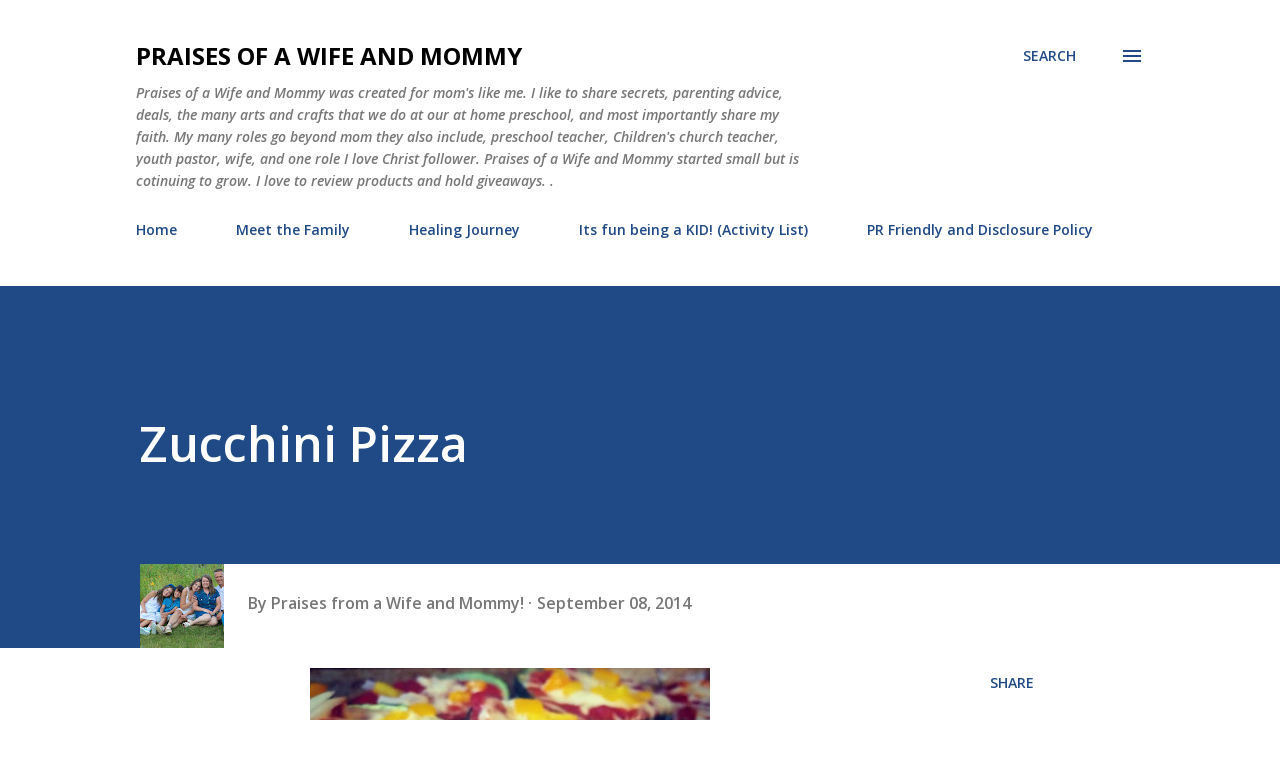

--- FILE ---
content_type: text/html; charset=UTF-8
request_url: http://www.praisesofawifeandmommy.com/2014/09/zucchini-pizza.html
body_size: 48685
content:
<!DOCTYPE html>
<html dir='ltr' lang='en'>
<head>
<meta content='width=device-width, initial-scale=1' name='viewport'/>
<title>Zucchini Pizza</title>
<meta content='text/html; charset=UTF-8' http-equiv='Content-Type'/>
<!-- Chrome, Firefox OS and Opera -->
<meta content='#ffffff' name='theme-color'/>
<!-- Windows Phone -->
<meta content='#ffffff' name='msapplication-navbutton-color'/>
<meta content='blogger' name='generator'/>
<link href='http://www.praisesofawifeandmommy.com/favicon.ico' rel='icon' type='image/x-icon'/>
<link href='http://www.praisesofawifeandmommy.com/2014/09/zucchini-pizza.html' rel='canonical'/>
<link rel="alternate" type="application/atom+xml" title="Praises of a Wife and Mommy - Atom" href="http://www.praisesofawifeandmommy.com/feeds/posts/default" />
<link rel="alternate" type="application/rss+xml" title="Praises of a Wife and Mommy - RSS" href="http://www.praisesofawifeandmommy.com/feeds/posts/default?alt=rss" />
<link rel="service.post" type="application/atom+xml" title="Praises of a Wife and Mommy - Atom" href="https://www.blogger.com/feeds/1089616402217223628/posts/default" />

<link rel="alternate" type="application/atom+xml" title="Praises of a Wife and Mommy - Atom" href="http://www.praisesofawifeandmommy.com/feeds/8222391743830927847/comments/default" />
<!--Can't find substitution for tag [blog.ieCssRetrofitLinks]-->
<link href='https://blogger.googleusercontent.com/img/b/R29vZ2xl/AVvXsEjOgf028ZmoYN1M6L2EZRGqaLxWa0db_6NhpFkrCXoQzC_0jDkE_QaCzJjpgH3CPtA6zF8EcmrxF-bwVxFca2QiXhdoR6D7STxBIDb3hC8fRIrTxwYtcqAlSOvyucB8NJWHaurb1zT7KKLf/s1600/Zuchinni+pizza.jpg' rel='image_src'/>
<meta content='http://www.praisesofawifeandmommy.com/2014/09/zucchini-pizza.html' property='og:url'/>
<meta content='Zucchini Pizza' property='og:title'/>
<meta content='      Is your mouth watering from that picture?   I hope so because mine is and I know I have leftovers in the fridge and as I type this I a...' property='og:description'/>
<meta content='https://blogger.googleusercontent.com/img/b/R29vZ2xl/AVvXsEjOgf028ZmoYN1M6L2EZRGqaLxWa0db_6NhpFkrCXoQzC_0jDkE_QaCzJjpgH3CPtA6zF8EcmrxF-bwVxFca2QiXhdoR6D7STxBIDb3hC8fRIrTxwYtcqAlSOvyucB8NJWHaurb1zT7KKLf/w1200-h630-p-k-no-nu/Zuchinni+pizza.jpg' property='og:image'/>
<style type='text/css'>@font-face{font-family:'Lora';font-style:normal;font-weight:400;font-display:swap;src:url(//fonts.gstatic.com/s/lora/v37/0QI6MX1D_JOuGQbT0gvTJPa787weuxJMkq18ndeYxZ2JTg.woff2)format('woff2');unicode-range:U+0460-052F,U+1C80-1C8A,U+20B4,U+2DE0-2DFF,U+A640-A69F,U+FE2E-FE2F;}@font-face{font-family:'Lora';font-style:normal;font-weight:400;font-display:swap;src:url(//fonts.gstatic.com/s/lora/v37/0QI6MX1D_JOuGQbT0gvTJPa787weuxJFkq18ndeYxZ2JTg.woff2)format('woff2');unicode-range:U+0301,U+0400-045F,U+0490-0491,U+04B0-04B1,U+2116;}@font-face{font-family:'Lora';font-style:normal;font-weight:400;font-display:swap;src:url(//fonts.gstatic.com/s/lora/v37/0QI6MX1D_JOuGQbT0gvTJPa787weuxI9kq18ndeYxZ2JTg.woff2)format('woff2');unicode-range:U+0302-0303,U+0305,U+0307-0308,U+0310,U+0312,U+0315,U+031A,U+0326-0327,U+032C,U+032F-0330,U+0332-0333,U+0338,U+033A,U+0346,U+034D,U+0391-03A1,U+03A3-03A9,U+03B1-03C9,U+03D1,U+03D5-03D6,U+03F0-03F1,U+03F4-03F5,U+2016-2017,U+2034-2038,U+203C,U+2040,U+2043,U+2047,U+2050,U+2057,U+205F,U+2070-2071,U+2074-208E,U+2090-209C,U+20D0-20DC,U+20E1,U+20E5-20EF,U+2100-2112,U+2114-2115,U+2117-2121,U+2123-214F,U+2190,U+2192,U+2194-21AE,U+21B0-21E5,U+21F1-21F2,U+21F4-2211,U+2213-2214,U+2216-22FF,U+2308-230B,U+2310,U+2319,U+231C-2321,U+2336-237A,U+237C,U+2395,U+239B-23B7,U+23D0,U+23DC-23E1,U+2474-2475,U+25AF,U+25B3,U+25B7,U+25BD,U+25C1,U+25CA,U+25CC,U+25FB,U+266D-266F,U+27C0-27FF,U+2900-2AFF,U+2B0E-2B11,U+2B30-2B4C,U+2BFE,U+3030,U+FF5B,U+FF5D,U+1D400-1D7FF,U+1EE00-1EEFF;}@font-face{font-family:'Lora';font-style:normal;font-weight:400;font-display:swap;src:url(//fonts.gstatic.com/s/lora/v37/0QI6MX1D_JOuGQbT0gvTJPa787weuxIvkq18ndeYxZ2JTg.woff2)format('woff2');unicode-range:U+0001-000C,U+000E-001F,U+007F-009F,U+20DD-20E0,U+20E2-20E4,U+2150-218F,U+2190,U+2192,U+2194-2199,U+21AF,U+21E6-21F0,U+21F3,U+2218-2219,U+2299,U+22C4-22C6,U+2300-243F,U+2440-244A,U+2460-24FF,U+25A0-27BF,U+2800-28FF,U+2921-2922,U+2981,U+29BF,U+29EB,U+2B00-2BFF,U+4DC0-4DFF,U+FFF9-FFFB,U+10140-1018E,U+10190-1019C,U+101A0,U+101D0-101FD,U+102E0-102FB,U+10E60-10E7E,U+1D2C0-1D2D3,U+1D2E0-1D37F,U+1F000-1F0FF,U+1F100-1F1AD,U+1F1E6-1F1FF,U+1F30D-1F30F,U+1F315,U+1F31C,U+1F31E,U+1F320-1F32C,U+1F336,U+1F378,U+1F37D,U+1F382,U+1F393-1F39F,U+1F3A7-1F3A8,U+1F3AC-1F3AF,U+1F3C2,U+1F3C4-1F3C6,U+1F3CA-1F3CE,U+1F3D4-1F3E0,U+1F3ED,U+1F3F1-1F3F3,U+1F3F5-1F3F7,U+1F408,U+1F415,U+1F41F,U+1F426,U+1F43F,U+1F441-1F442,U+1F444,U+1F446-1F449,U+1F44C-1F44E,U+1F453,U+1F46A,U+1F47D,U+1F4A3,U+1F4B0,U+1F4B3,U+1F4B9,U+1F4BB,U+1F4BF,U+1F4C8-1F4CB,U+1F4D6,U+1F4DA,U+1F4DF,U+1F4E3-1F4E6,U+1F4EA-1F4ED,U+1F4F7,U+1F4F9-1F4FB,U+1F4FD-1F4FE,U+1F503,U+1F507-1F50B,U+1F50D,U+1F512-1F513,U+1F53E-1F54A,U+1F54F-1F5FA,U+1F610,U+1F650-1F67F,U+1F687,U+1F68D,U+1F691,U+1F694,U+1F698,U+1F6AD,U+1F6B2,U+1F6B9-1F6BA,U+1F6BC,U+1F6C6-1F6CF,U+1F6D3-1F6D7,U+1F6E0-1F6EA,U+1F6F0-1F6F3,U+1F6F7-1F6FC,U+1F700-1F7FF,U+1F800-1F80B,U+1F810-1F847,U+1F850-1F859,U+1F860-1F887,U+1F890-1F8AD,U+1F8B0-1F8BB,U+1F8C0-1F8C1,U+1F900-1F90B,U+1F93B,U+1F946,U+1F984,U+1F996,U+1F9E9,U+1FA00-1FA6F,U+1FA70-1FA7C,U+1FA80-1FA89,U+1FA8F-1FAC6,U+1FACE-1FADC,U+1FADF-1FAE9,U+1FAF0-1FAF8,U+1FB00-1FBFF;}@font-face{font-family:'Lora';font-style:normal;font-weight:400;font-display:swap;src:url(//fonts.gstatic.com/s/lora/v37/0QI6MX1D_JOuGQbT0gvTJPa787weuxJOkq18ndeYxZ2JTg.woff2)format('woff2');unicode-range:U+0102-0103,U+0110-0111,U+0128-0129,U+0168-0169,U+01A0-01A1,U+01AF-01B0,U+0300-0301,U+0303-0304,U+0308-0309,U+0323,U+0329,U+1EA0-1EF9,U+20AB;}@font-face{font-family:'Lora';font-style:normal;font-weight:400;font-display:swap;src:url(//fonts.gstatic.com/s/lora/v37/0QI6MX1D_JOuGQbT0gvTJPa787weuxJPkq18ndeYxZ2JTg.woff2)format('woff2');unicode-range:U+0100-02BA,U+02BD-02C5,U+02C7-02CC,U+02CE-02D7,U+02DD-02FF,U+0304,U+0308,U+0329,U+1D00-1DBF,U+1E00-1E9F,U+1EF2-1EFF,U+2020,U+20A0-20AB,U+20AD-20C0,U+2113,U+2C60-2C7F,U+A720-A7FF;}@font-face{font-family:'Lora';font-style:normal;font-weight:400;font-display:swap;src:url(//fonts.gstatic.com/s/lora/v37/0QI6MX1D_JOuGQbT0gvTJPa787weuxJBkq18ndeYxZ0.woff2)format('woff2');unicode-range:U+0000-00FF,U+0131,U+0152-0153,U+02BB-02BC,U+02C6,U+02DA,U+02DC,U+0304,U+0308,U+0329,U+2000-206F,U+20AC,U+2122,U+2191,U+2193,U+2212,U+2215,U+FEFF,U+FFFD;}@font-face{font-family:'Open Sans';font-style:italic;font-weight:600;font-stretch:100%;font-display:swap;src:url(//fonts.gstatic.com/s/opensans/v44/memQYaGs126MiZpBA-UFUIcVXSCEkx2cmqvXlWq8tWZ0Pw86hd0RkxhjWV0ewIMUdjFXmSU_.woff2)format('woff2');unicode-range:U+0460-052F,U+1C80-1C8A,U+20B4,U+2DE0-2DFF,U+A640-A69F,U+FE2E-FE2F;}@font-face{font-family:'Open Sans';font-style:italic;font-weight:600;font-stretch:100%;font-display:swap;src:url(//fonts.gstatic.com/s/opensans/v44/memQYaGs126MiZpBA-UFUIcVXSCEkx2cmqvXlWq8tWZ0Pw86hd0RkxhjWVQewIMUdjFXmSU_.woff2)format('woff2');unicode-range:U+0301,U+0400-045F,U+0490-0491,U+04B0-04B1,U+2116;}@font-face{font-family:'Open Sans';font-style:italic;font-weight:600;font-stretch:100%;font-display:swap;src:url(//fonts.gstatic.com/s/opensans/v44/memQYaGs126MiZpBA-UFUIcVXSCEkx2cmqvXlWq8tWZ0Pw86hd0RkxhjWVwewIMUdjFXmSU_.woff2)format('woff2');unicode-range:U+1F00-1FFF;}@font-face{font-family:'Open Sans';font-style:italic;font-weight:600;font-stretch:100%;font-display:swap;src:url(//fonts.gstatic.com/s/opensans/v44/memQYaGs126MiZpBA-UFUIcVXSCEkx2cmqvXlWq8tWZ0Pw86hd0RkxhjWVMewIMUdjFXmSU_.woff2)format('woff2');unicode-range:U+0370-0377,U+037A-037F,U+0384-038A,U+038C,U+038E-03A1,U+03A3-03FF;}@font-face{font-family:'Open Sans';font-style:italic;font-weight:600;font-stretch:100%;font-display:swap;src:url(//fonts.gstatic.com/s/opensans/v44/memQYaGs126MiZpBA-UFUIcVXSCEkx2cmqvXlWq8tWZ0Pw86hd0RkxhjWVIewIMUdjFXmSU_.woff2)format('woff2');unicode-range:U+0307-0308,U+0590-05FF,U+200C-2010,U+20AA,U+25CC,U+FB1D-FB4F;}@font-face{font-family:'Open Sans';font-style:italic;font-weight:600;font-stretch:100%;font-display:swap;src:url(//fonts.gstatic.com/s/opensans/v44/memQYaGs126MiZpBA-UFUIcVXSCEkx2cmqvXlWq8tWZ0Pw86hd0RkxhjWSwewIMUdjFXmSU_.woff2)format('woff2');unicode-range:U+0302-0303,U+0305,U+0307-0308,U+0310,U+0312,U+0315,U+031A,U+0326-0327,U+032C,U+032F-0330,U+0332-0333,U+0338,U+033A,U+0346,U+034D,U+0391-03A1,U+03A3-03A9,U+03B1-03C9,U+03D1,U+03D5-03D6,U+03F0-03F1,U+03F4-03F5,U+2016-2017,U+2034-2038,U+203C,U+2040,U+2043,U+2047,U+2050,U+2057,U+205F,U+2070-2071,U+2074-208E,U+2090-209C,U+20D0-20DC,U+20E1,U+20E5-20EF,U+2100-2112,U+2114-2115,U+2117-2121,U+2123-214F,U+2190,U+2192,U+2194-21AE,U+21B0-21E5,U+21F1-21F2,U+21F4-2211,U+2213-2214,U+2216-22FF,U+2308-230B,U+2310,U+2319,U+231C-2321,U+2336-237A,U+237C,U+2395,U+239B-23B7,U+23D0,U+23DC-23E1,U+2474-2475,U+25AF,U+25B3,U+25B7,U+25BD,U+25C1,U+25CA,U+25CC,U+25FB,U+266D-266F,U+27C0-27FF,U+2900-2AFF,U+2B0E-2B11,U+2B30-2B4C,U+2BFE,U+3030,U+FF5B,U+FF5D,U+1D400-1D7FF,U+1EE00-1EEFF;}@font-face{font-family:'Open Sans';font-style:italic;font-weight:600;font-stretch:100%;font-display:swap;src:url(//fonts.gstatic.com/s/opensans/v44/memQYaGs126MiZpBA-UFUIcVXSCEkx2cmqvXlWq8tWZ0Pw86hd0RkxhjWT4ewIMUdjFXmSU_.woff2)format('woff2');unicode-range:U+0001-000C,U+000E-001F,U+007F-009F,U+20DD-20E0,U+20E2-20E4,U+2150-218F,U+2190,U+2192,U+2194-2199,U+21AF,U+21E6-21F0,U+21F3,U+2218-2219,U+2299,U+22C4-22C6,U+2300-243F,U+2440-244A,U+2460-24FF,U+25A0-27BF,U+2800-28FF,U+2921-2922,U+2981,U+29BF,U+29EB,U+2B00-2BFF,U+4DC0-4DFF,U+FFF9-FFFB,U+10140-1018E,U+10190-1019C,U+101A0,U+101D0-101FD,U+102E0-102FB,U+10E60-10E7E,U+1D2C0-1D2D3,U+1D2E0-1D37F,U+1F000-1F0FF,U+1F100-1F1AD,U+1F1E6-1F1FF,U+1F30D-1F30F,U+1F315,U+1F31C,U+1F31E,U+1F320-1F32C,U+1F336,U+1F378,U+1F37D,U+1F382,U+1F393-1F39F,U+1F3A7-1F3A8,U+1F3AC-1F3AF,U+1F3C2,U+1F3C4-1F3C6,U+1F3CA-1F3CE,U+1F3D4-1F3E0,U+1F3ED,U+1F3F1-1F3F3,U+1F3F5-1F3F7,U+1F408,U+1F415,U+1F41F,U+1F426,U+1F43F,U+1F441-1F442,U+1F444,U+1F446-1F449,U+1F44C-1F44E,U+1F453,U+1F46A,U+1F47D,U+1F4A3,U+1F4B0,U+1F4B3,U+1F4B9,U+1F4BB,U+1F4BF,U+1F4C8-1F4CB,U+1F4D6,U+1F4DA,U+1F4DF,U+1F4E3-1F4E6,U+1F4EA-1F4ED,U+1F4F7,U+1F4F9-1F4FB,U+1F4FD-1F4FE,U+1F503,U+1F507-1F50B,U+1F50D,U+1F512-1F513,U+1F53E-1F54A,U+1F54F-1F5FA,U+1F610,U+1F650-1F67F,U+1F687,U+1F68D,U+1F691,U+1F694,U+1F698,U+1F6AD,U+1F6B2,U+1F6B9-1F6BA,U+1F6BC,U+1F6C6-1F6CF,U+1F6D3-1F6D7,U+1F6E0-1F6EA,U+1F6F0-1F6F3,U+1F6F7-1F6FC,U+1F700-1F7FF,U+1F800-1F80B,U+1F810-1F847,U+1F850-1F859,U+1F860-1F887,U+1F890-1F8AD,U+1F8B0-1F8BB,U+1F8C0-1F8C1,U+1F900-1F90B,U+1F93B,U+1F946,U+1F984,U+1F996,U+1F9E9,U+1FA00-1FA6F,U+1FA70-1FA7C,U+1FA80-1FA89,U+1FA8F-1FAC6,U+1FACE-1FADC,U+1FADF-1FAE9,U+1FAF0-1FAF8,U+1FB00-1FBFF;}@font-face{font-family:'Open Sans';font-style:italic;font-weight:600;font-stretch:100%;font-display:swap;src:url(//fonts.gstatic.com/s/opensans/v44/memQYaGs126MiZpBA-UFUIcVXSCEkx2cmqvXlWq8tWZ0Pw86hd0RkxhjWV8ewIMUdjFXmSU_.woff2)format('woff2');unicode-range:U+0102-0103,U+0110-0111,U+0128-0129,U+0168-0169,U+01A0-01A1,U+01AF-01B0,U+0300-0301,U+0303-0304,U+0308-0309,U+0323,U+0329,U+1EA0-1EF9,U+20AB;}@font-face{font-family:'Open Sans';font-style:italic;font-weight:600;font-stretch:100%;font-display:swap;src:url(//fonts.gstatic.com/s/opensans/v44/memQYaGs126MiZpBA-UFUIcVXSCEkx2cmqvXlWq8tWZ0Pw86hd0RkxhjWV4ewIMUdjFXmSU_.woff2)format('woff2');unicode-range:U+0100-02BA,U+02BD-02C5,U+02C7-02CC,U+02CE-02D7,U+02DD-02FF,U+0304,U+0308,U+0329,U+1D00-1DBF,U+1E00-1E9F,U+1EF2-1EFF,U+2020,U+20A0-20AB,U+20AD-20C0,U+2113,U+2C60-2C7F,U+A720-A7FF;}@font-face{font-family:'Open Sans';font-style:italic;font-weight:600;font-stretch:100%;font-display:swap;src:url(//fonts.gstatic.com/s/opensans/v44/memQYaGs126MiZpBA-UFUIcVXSCEkx2cmqvXlWq8tWZ0Pw86hd0RkxhjWVAewIMUdjFXmQ.woff2)format('woff2');unicode-range:U+0000-00FF,U+0131,U+0152-0153,U+02BB-02BC,U+02C6,U+02DA,U+02DC,U+0304,U+0308,U+0329,U+2000-206F,U+20AC,U+2122,U+2191,U+2193,U+2212,U+2215,U+FEFF,U+FFFD;}@font-face{font-family:'Open Sans';font-style:normal;font-weight:400;font-stretch:100%;font-display:swap;src:url(//fonts.gstatic.com/s/opensans/v44/memvYaGs126MiZpBA-UvWbX2vVnXBbObj2OVTSKmu0SC55K5gw.woff2)format('woff2');unicode-range:U+0460-052F,U+1C80-1C8A,U+20B4,U+2DE0-2DFF,U+A640-A69F,U+FE2E-FE2F;}@font-face{font-family:'Open Sans';font-style:normal;font-weight:400;font-stretch:100%;font-display:swap;src:url(//fonts.gstatic.com/s/opensans/v44/memvYaGs126MiZpBA-UvWbX2vVnXBbObj2OVTSumu0SC55K5gw.woff2)format('woff2');unicode-range:U+0301,U+0400-045F,U+0490-0491,U+04B0-04B1,U+2116;}@font-face{font-family:'Open Sans';font-style:normal;font-weight:400;font-stretch:100%;font-display:swap;src:url(//fonts.gstatic.com/s/opensans/v44/memvYaGs126MiZpBA-UvWbX2vVnXBbObj2OVTSOmu0SC55K5gw.woff2)format('woff2');unicode-range:U+1F00-1FFF;}@font-face{font-family:'Open Sans';font-style:normal;font-weight:400;font-stretch:100%;font-display:swap;src:url(//fonts.gstatic.com/s/opensans/v44/memvYaGs126MiZpBA-UvWbX2vVnXBbObj2OVTSymu0SC55K5gw.woff2)format('woff2');unicode-range:U+0370-0377,U+037A-037F,U+0384-038A,U+038C,U+038E-03A1,U+03A3-03FF;}@font-face{font-family:'Open Sans';font-style:normal;font-weight:400;font-stretch:100%;font-display:swap;src:url(//fonts.gstatic.com/s/opensans/v44/memvYaGs126MiZpBA-UvWbX2vVnXBbObj2OVTS2mu0SC55K5gw.woff2)format('woff2');unicode-range:U+0307-0308,U+0590-05FF,U+200C-2010,U+20AA,U+25CC,U+FB1D-FB4F;}@font-face{font-family:'Open Sans';font-style:normal;font-weight:400;font-stretch:100%;font-display:swap;src:url(//fonts.gstatic.com/s/opensans/v44/memvYaGs126MiZpBA-UvWbX2vVnXBbObj2OVTVOmu0SC55K5gw.woff2)format('woff2');unicode-range:U+0302-0303,U+0305,U+0307-0308,U+0310,U+0312,U+0315,U+031A,U+0326-0327,U+032C,U+032F-0330,U+0332-0333,U+0338,U+033A,U+0346,U+034D,U+0391-03A1,U+03A3-03A9,U+03B1-03C9,U+03D1,U+03D5-03D6,U+03F0-03F1,U+03F4-03F5,U+2016-2017,U+2034-2038,U+203C,U+2040,U+2043,U+2047,U+2050,U+2057,U+205F,U+2070-2071,U+2074-208E,U+2090-209C,U+20D0-20DC,U+20E1,U+20E5-20EF,U+2100-2112,U+2114-2115,U+2117-2121,U+2123-214F,U+2190,U+2192,U+2194-21AE,U+21B0-21E5,U+21F1-21F2,U+21F4-2211,U+2213-2214,U+2216-22FF,U+2308-230B,U+2310,U+2319,U+231C-2321,U+2336-237A,U+237C,U+2395,U+239B-23B7,U+23D0,U+23DC-23E1,U+2474-2475,U+25AF,U+25B3,U+25B7,U+25BD,U+25C1,U+25CA,U+25CC,U+25FB,U+266D-266F,U+27C0-27FF,U+2900-2AFF,U+2B0E-2B11,U+2B30-2B4C,U+2BFE,U+3030,U+FF5B,U+FF5D,U+1D400-1D7FF,U+1EE00-1EEFF;}@font-face{font-family:'Open Sans';font-style:normal;font-weight:400;font-stretch:100%;font-display:swap;src:url(//fonts.gstatic.com/s/opensans/v44/memvYaGs126MiZpBA-UvWbX2vVnXBbObj2OVTUGmu0SC55K5gw.woff2)format('woff2');unicode-range:U+0001-000C,U+000E-001F,U+007F-009F,U+20DD-20E0,U+20E2-20E4,U+2150-218F,U+2190,U+2192,U+2194-2199,U+21AF,U+21E6-21F0,U+21F3,U+2218-2219,U+2299,U+22C4-22C6,U+2300-243F,U+2440-244A,U+2460-24FF,U+25A0-27BF,U+2800-28FF,U+2921-2922,U+2981,U+29BF,U+29EB,U+2B00-2BFF,U+4DC0-4DFF,U+FFF9-FFFB,U+10140-1018E,U+10190-1019C,U+101A0,U+101D0-101FD,U+102E0-102FB,U+10E60-10E7E,U+1D2C0-1D2D3,U+1D2E0-1D37F,U+1F000-1F0FF,U+1F100-1F1AD,U+1F1E6-1F1FF,U+1F30D-1F30F,U+1F315,U+1F31C,U+1F31E,U+1F320-1F32C,U+1F336,U+1F378,U+1F37D,U+1F382,U+1F393-1F39F,U+1F3A7-1F3A8,U+1F3AC-1F3AF,U+1F3C2,U+1F3C4-1F3C6,U+1F3CA-1F3CE,U+1F3D4-1F3E0,U+1F3ED,U+1F3F1-1F3F3,U+1F3F5-1F3F7,U+1F408,U+1F415,U+1F41F,U+1F426,U+1F43F,U+1F441-1F442,U+1F444,U+1F446-1F449,U+1F44C-1F44E,U+1F453,U+1F46A,U+1F47D,U+1F4A3,U+1F4B0,U+1F4B3,U+1F4B9,U+1F4BB,U+1F4BF,U+1F4C8-1F4CB,U+1F4D6,U+1F4DA,U+1F4DF,U+1F4E3-1F4E6,U+1F4EA-1F4ED,U+1F4F7,U+1F4F9-1F4FB,U+1F4FD-1F4FE,U+1F503,U+1F507-1F50B,U+1F50D,U+1F512-1F513,U+1F53E-1F54A,U+1F54F-1F5FA,U+1F610,U+1F650-1F67F,U+1F687,U+1F68D,U+1F691,U+1F694,U+1F698,U+1F6AD,U+1F6B2,U+1F6B9-1F6BA,U+1F6BC,U+1F6C6-1F6CF,U+1F6D3-1F6D7,U+1F6E0-1F6EA,U+1F6F0-1F6F3,U+1F6F7-1F6FC,U+1F700-1F7FF,U+1F800-1F80B,U+1F810-1F847,U+1F850-1F859,U+1F860-1F887,U+1F890-1F8AD,U+1F8B0-1F8BB,U+1F8C0-1F8C1,U+1F900-1F90B,U+1F93B,U+1F946,U+1F984,U+1F996,U+1F9E9,U+1FA00-1FA6F,U+1FA70-1FA7C,U+1FA80-1FA89,U+1FA8F-1FAC6,U+1FACE-1FADC,U+1FADF-1FAE9,U+1FAF0-1FAF8,U+1FB00-1FBFF;}@font-face{font-family:'Open Sans';font-style:normal;font-weight:400;font-stretch:100%;font-display:swap;src:url(//fonts.gstatic.com/s/opensans/v44/memvYaGs126MiZpBA-UvWbX2vVnXBbObj2OVTSCmu0SC55K5gw.woff2)format('woff2');unicode-range:U+0102-0103,U+0110-0111,U+0128-0129,U+0168-0169,U+01A0-01A1,U+01AF-01B0,U+0300-0301,U+0303-0304,U+0308-0309,U+0323,U+0329,U+1EA0-1EF9,U+20AB;}@font-face{font-family:'Open Sans';font-style:normal;font-weight:400;font-stretch:100%;font-display:swap;src:url(//fonts.gstatic.com/s/opensans/v44/memvYaGs126MiZpBA-UvWbX2vVnXBbObj2OVTSGmu0SC55K5gw.woff2)format('woff2');unicode-range:U+0100-02BA,U+02BD-02C5,U+02C7-02CC,U+02CE-02D7,U+02DD-02FF,U+0304,U+0308,U+0329,U+1D00-1DBF,U+1E00-1E9F,U+1EF2-1EFF,U+2020,U+20A0-20AB,U+20AD-20C0,U+2113,U+2C60-2C7F,U+A720-A7FF;}@font-face{font-family:'Open Sans';font-style:normal;font-weight:400;font-stretch:100%;font-display:swap;src:url(//fonts.gstatic.com/s/opensans/v44/memvYaGs126MiZpBA-UvWbX2vVnXBbObj2OVTS-mu0SC55I.woff2)format('woff2');unicode-range:U+0000-00FF,U+0131,U+0152-0153,U+02BB-02BC,U+02C6,U+02DA,U+02DC,U+0304,U+0308,U+0329,U+2000-206F,U+20AC,U+2122,U+2191,U+2193,U+2212,U+2215,U+FEFF,U+FFFD;}@font-face{font-family:'Open Sans';font-style:normal;font-weight:600;font-stretch:100%;font-display:swap;src:url(//fonts.gstatic.com/s/opensans/v44/memvYaGs126MiZpBA-UvWbX2vVnXBbObj2OVTSKmu0SC55K5gw.woff2)format('woff2');unicode-range:U+0460-052F,U+1C80-1C8A,U+20B4,U+2DE0-2DFF,U+A640-A69F,U+FE2E-FE2F;}@font-face{font-family:'Open Sans';font-style:normal;font-weight:600;font-stretch:100%;font-display:swap;src:url(//fonts.gstatic.com/s/opensans/v44/memvYaGs126MiZpBA-UvWbX2vVnXBbObj2OVTSumu0SC55K5gw.woff2)format('woff2');unicode-range:U+0301,U+0400-045F,U+0490-0491,U+04B0-04B1,U+2116;}@font-face{font-family:'Open Sans';font-style:normal;font-weight:600;font-stretch:100%;font-display:swap;src:url(//fonts.gstatic.com/s/opensans/v44/memvYaGs126MiZpBA-UvWbX2vVnXBbObj2OVTSOmu0SC55K5gw.woff2)format('woff2');unicode-range:U+1F00-1FFF;}@font-face{font-family:'Open Sans';font-style:normal;font-weight:600;font-stretch:100%;font-display:swap;src:url(//fonts.gstatic.com/s/opensans/v44/memvYaGs126MiZpBA-UvWbX2vVnXBbObj2OVTSymu0SC55K5gw.woff2)format('woff2');unicode-range:U+0370-0377,U+037A-037F,U+0384-038A,U+038C,U+038E-03A1,U+03A3-03FF;}@font-face{font-family:'Open Sans';font-style:normal;font-weight:600;font-stretch:100%;font-display:swap;src:url(//fonts.gstatic.com/s/opensans/v44/memvYaGs126MiZpBA-UvWbX2vVnXBbObj2OVTS2mu0SC55K5gw.woff2)format('woff2');unicode-range:U+0307-0308,U+0590-05FF,U+200C-2010,U+20AA,U+25CC,U+FB1D-FB4F;}@font-face{font-family:'Open Sans';font-style:normal;font-weight:600;font-stretch:100%;font-display:swap;src:url(//fonts.gstatic.com/s/opensans/v44/memvYaGs126MiZpBA-UvWbX2vVnXBbObj2OVTVOmu0SC55K5gw.woff2)format('woff2');unicode-range:U+0302-0303,U+0305,U+0307-0308,U+0310,U+0312,U+0315,U+031A,U+0326-0327,U+032C,U+032F-0330,U+0332-0333,U+0338,U+033A,U+0346,U+034D,U+0391-03A1,U+03A3-03A9,U+03B1-03C9,U+03D1,U+03D5-03D6,U+03F0-03F1,U+03F4-03F5,U+2016-2017,U+2034-2038,U+203C,U+2040,U+2043,U+2047,U+2050,U+2057,U+205F,U+2070-2071,U+2074-208E,U+2090-209C,U+20D0-20DC,U+20E1,U+20E5-20EF,U+2100-2112,U+2114-2115,U+2117-2121,U+2123-214F,U+2190,U+2192,U+2194-21AE,U+21B0-21E5,U+21F1-21F2,U+21F4-2211,U+2213-2214,U+2216-22FF,U+2308-230B,U+2310,U+2319,U+231C-2321,U+2336-237A,U+237C,U+2395,U+239B-23B7,U+23D0,U+23DC-23E1,U+2474-2475,U+25AF,U+25B3,U+25B7,U+25BD,U+25C1,U+25CA,U+25CC,U+25FB,U+266D-266F,U+27C0-27FF,U+2900-2AFF,U+2B0E-2B11,U+2B30-2B4C,U+2BFE,U+3030,U+FF5B,U+FF5D,U+1D400-1D7FF,U+1EE00-1EEFF;}@font-face{font-family:'Open Sans';font-style:normal;font-weight:600;font-stretch:100%;font-display:swap;src:url(//fonts.gstatic.com/s/opensans/v44/memvYaGs126MiZpBA-UvWbX2vVnXBbObj2OVTUGmu0SC55K5gw.woff2)format('woff2');unicode-range:U+0001-000C,U+000E-001F,U+007F-009F,U+20DD-20E0,U+20E2-20E4,U+2150-218F,U+2190,U+2192,U+2194-2199,U+21AF,U+21E6-21F0,U+21F3,U+2218-2219,U+2299,U+22C4-22C6,U+2300-243F,U+2440-244A,U+2460-24FF,U+25A0-27BF,U+2800-28FF,U+2921-2922,U+2981,U+29BF,U+29EB,U+2B00-2BFF,U+4DC0-4DFF,U+FFF9-FFFB,U+10140-1018E,U+10190-1019C,U+101A0,U+101D0-101FD,U+102E0-102FB,U+10E60-10E7E,U+1D2C0-1D2D3,U+1D2E0-1D37F,U+1F000-1F0FF,U+1F100-1F1AD,U+1F1E6-1F1FF,U+1F30D-1F30F,U+1F315,U+1F31C,U+1F31E,U+1F320-1F32C,U+1F336,U+1F378,U+1F37D,U+1F382,U+1F393-1F39F,U+1F3A7-1F3A8,U+1F3AC-1F3AF,U+1F3C2,U+1F3C4-1F3C6,U+1F3CA-1F3CE,U+1F3D4-1F3E0,U+1F3ED,U+1F3F1-1F3F3,U+1F3F5-1F3F7,U+1F408,U+1F415,U+1F41F,U+1F426,U+1F43F,U+1F441-1F442,U+1F444,U+1F446-1F449,U+1F44C-1F44E,U+1F453,U+1F46A,U+1F47D,U+1F4A3,U+1F4B0,U+1F4B3,U+1F4B9,U+1F4BB,U+1F4BF,U+1F4C8-1F4CB,U+1F4D6,U+1F4DA,U+1F4DF,U+1F4E3-1F4E6,U+1F4EA-1F4ED,U+1F4F7,U+1F4F9-1F4FB,U+1F4FD-1F4FE,U+1F503,U+1F507-1F50B,U+1F50D,U+1F512-1F513,U+1F53E-1F54A,U+1F54F-1F5FA,U+1F610,U+1F650-1F67F,U+1F687,U+1F68D,U+1F691,U+1F694,U+1F698,U+1F6AD,U+1F6B2,U+1F6B9-1F6BA,U+1F6BC,U+1F6C6-1F6CF,U+1F6D3-1F6D7,U+1F6E0-1F6EA,U+1F6F0-1F6F3,U+1F6F7-1F6FC,U+1F700-1F7FF,U+1F800-1F80B,U+1F810-1F847,U+1F850-1F859,U+1F860-1F887,U+1F890-1F8AD,U+1F8B0-1F8BB,U+1F8C0-1F8C1,U+1F900-1F90B,U+1F93B,U+1F946,U+1F984,U+1F996,U+1F9E9,U+1FA00-1FA6F,U+1FA70-1FA7C,U+1FA80-1FA89,U+1FA8F-1FAC6,U+1FACE-1FADC,U+1FADF-1FAE9,U+1FAF0-1FAF8,U+1FB00-1FBFF;}@font-face{font-family:'Open Sans';font-style:normal;font-weight:600;font-stretch:100%;font-display:swap;src:url(//fonts.gstatic.com/s/opensans/v44/memvYaGs126MiZpBA-UvWbX2vVnXBbObj2OVTSCmu0SC55K5gw.woff2)format('woff2');unicode-range:U+0102-0103,U+0110-0111,U+0128-0129,U+0168-0169,U+01A0-01A1,U+01AF-01B0,U+0300-0301,U+0303-0304,U+0308-0309,U+0323,U+0329,U+1EA0-1EF9,U+20AB;}@font-face{font-family:'Open Sans';font-style:normal;font-weight:600;font-stretch:100%;font-display:swap;src:url(//fonts.gstatic.com/s/opensans/v44/memvYaGs126MiZpBA-UvWbX2vVnXBbObj2OVTSGmu0SC55K5gw.woff2)format('woff2');unicode-range:U+0100-02BA,U+02BD-02C5,U+02C7-02CC,U+02CE-02D7,U+02DD-02FF,U+0304,U+0308,U+0329,U+1D00-1DBF,U+1E00-1E9F,U+1EF2-1EFF,U+2020,U+20A0-20AB,U+20AD-20C0,U+2113,U+2C60-2C7F,U+A720-A7FF;}@font-face{font-family:'Open Sans';font-style:normal;font-weight:600;font-stretch:100%;font-display:swap;src:url(//fonts.gstatic.com/s/opensans/v44/memvYaGs126MiZpBA-UvWbX2vVnXBbObj2OVTS-mu0SC55I.woff2)format('woff2');unicode-range:U+0000-00FF,U+0131,U+0152-0153,U+02BB-02BC,U+02C6,U+02DA,U+02DC,U+0304,U+0308,U+0329,U+2000-206F,U+20AC,U+2122,U+2191,U+2193,U+2212,U+2215,U+FEFF,U+FFFD;}@font-face{font-family:'Open Sans';font-style:normal;font-weight:700;font-stretch:100%;font-display:swap;src:url(//fonts.gstatic.com/s/opensans/v44/memvYaGs126MiZpBA-UvWbX2vVnXBbObj2OVTSKmu0SC55K5gw.woff2)format('woff2');unicode-range:U+0460-052F,U+1C80-1C8A,U+20B4,U+2DE0-2DFF,U+A640-A69F,U+FE2E-FE2F;}@font-face{font-family:'Open Sans';font-style:normal;font-weight:700;font-stretch:100%;font-display:swap;src:url(//fonts.gstatic.com/s/opensans/v44/memvYaGs126MiZpBA-UvWbX2vVnXBbObj2OVTSumu0SC55K5gw.woff2)format('woff2');unicode-range:U+0301,U+0400-045F,U+0490-0491,U+04B0-04B1,U+2116;}@font-face{font-family:'Open Sans';font-style:normal;font-weight:700;font-stretch:100%;font-display:swap;src:url(//fonts.gstatic.com/s/opensans/v44/memvYaGs126MiZpBA-UvWbX2vVnXBbObj2OVTSOmu0SC55K5gw.woff2)format('woff2');unicode-range:U+1F00-1FFF;}@font-face{font-family:'Open Sans';font-style:normal;font-weight:700;font-stretch:100%;font-display:swap;src:url(//fonts.gstatic.com/s/opensans/v44/memvYaGs126MiZpBA-UvWbX2vVnXBbObj2OVTSymu0SC55K5gw.woff2)format('woff2');unicode-range:U+0370-0377,U+037A-037F,U+0384-038A,U+038C,U+038E-03A1,U+03A3-03FF;}@font-face{font-family:'Open Sans';font-style:normal;font-weight:700;font-stretch:100%;font-display:swap;src:url(//fonts.gstatic.com/s/opensans/v44/memvYaGs126MiZpBA-UvWbX2vVnXBbObj2OVTS2mu0SC55K5gw.woff2)format('woff2');unicode-range:U+0307-0308,U+0590-05FF,U+200C-2010,U+20AA,U+25CC,U+FB1D-FB4F;}@font-face{font-family:'Open Sans';font-style:normal;font-weight:700;font-stretch:100%;font-display:swap;src:url(//fonts.gstatic.com/s/opensans/v44/memvYaGs126MiZpBA-UvWbX2vVnXBbObj2OVTVOmu0SC55K5gw.woff2)format('woff2');unicode-range:U+0302-0303,U+0305,U+0307-0308,U+0310,U+0312,U+0315,U+031A,U+0326-0327,U+032C,U+032F-0330,U+0332-0333,U+0338,U+033A,U+0346,U+034D,U+0391-03A1,U+03A3-03A9,U+03B1-03C9,U+03D1,U+03D5-03D6,U+03F0-03F1,U+03F4-03F5,U+2016-2017,U+2034-2038,U+203C,U+2040,U+2043,U+2047,U+2050,U+2057,U+205F,U+2070-2071,U+2074-208E,U+2090-209C,U+20D0-20DC,U+20E1,U+20E5-20EF,U+2100-2112,U+2114-2115,U+2117-2121,U+2123-214F,U+2190,U+2192,U+2194-21AE,U+21B0-21E5,U+21F1-21F2,U+21F4-2211,U+2213-2214,U+2216-22FF,U+2308-230B,U+2310,U+2319,U+231C-2321,U+2336-237A,U+237C,U+2395,U+239B-23B7,U+23D0,U+23DC-23E1,U+2474-2475,U+25AF,U+25B3,U+25B7,U+25BD,U+25C1,U+25CA,U+25CC,U+25FB,U+266D-266F,U+27C0-27FF,U+2900-2AFF,U+2B0E-2B11,U+2B30-2B4C,U+2BFE,U+3030,U+FF5B,U+FF5D,U+1D400-1D7FF,U+1EE00-1EEFF;}@font-face{font-family:'Open Sans';font-style:normal;font-weight:700;font-stretch:100%;font-display:swap;src:url(//fonts.gstatic.com/s/opensans/v44/memvYaGs126MiZpBA-UvWbX2vVnXBbObj2OVTUGmu0SC55K5gw.woff2)format('woff2');unicode-range:U+0001-000C,U+000E-001F,U+007F-009F,U+20DD-20E0,U+20E2-20E4,U+2150-218F,U+2190,U+2192,U+2194-2199,U+21AF,U+21E6-21F0,U+21F3,U+2218-2219,U+2299,U+22C4-22C6,U+2300-243F,U+2440-244A,U+2460-24FF,U+25A0-27BF,U+2800-28FF,U+2921-2922,U+2981,U+29BF,U+29EB,U+2B00-2BFF,U+4DC0-4DFF,U+FFF9-FFFB,U+10140-1018E,U+10190-1019C,U+101A0,U+101D0-101FD,U+102E0-102FB,U+10E60-10E7E,U+1D2C0-1D2D3,U+1D2E0-1D37F,U+1F000-1F0FF,U+1F100-1F1AD,U+1F1E6-1F1FF,U+1F30D-1F30F,U+1F315,U+1F31C,U+1F31E,U+1F320-1F32C,U+1F336,U+1F378,U+1F37D,U+1F382,U+1F393-1F39F,U+1F3A7-1F3A8,U+1F3AC-1F3AF,U+1F3C2,U+1F3C4-1F3C6,U+1F3CA-1F3CE,U+1F3D4-1F3E0,U+1F3ED,U+1F3F1-1F3F3,U+1F3F5-1F3F7,U+1F408,U+1F415,U+1F41F,U+1F426,U+1F43F,U+1F441-1F442,U+1F444,U+1F446-1F449,U+1F44C-1F44E,U+1F453,U+1F46A,U+1F47D,U+1F4A3,U+1F4B0,U+1F4B3,U+1F4B9,U+1F4BB,U+1F4BF,U+1F4C8-1F4CB,U+1F4D6,U+1F4DA,U+1F4DF,U+1F4E3-1F4E6,U+1F4EA-1F4ED,U+1F4F7,U+1F4F9-1F4FB,U+1F4FD-1F4FE,U+1F503,U+1F507-1F50B,U+1F50D,U+1F512-1F513,U+1F53E-1F54A,U+1F54F-1F5FA,U+1F610,U+1F650-1F67F,U+1F687,U+1F68D,U+1F691,U+1F694,U+1F698,U+1F6AD,U+1F6B2,U+1F6B9-1F6BA,U+1F6BC,U+1F6C6-1F6CF,U+1F6D3-1F6D7,U+1F6E0-1F6EA,U+1F6F0-1F6F3,U+1F6F7-1F6FC,U+1F700-1F7FF,U+1F800-1F80B,U+1F810-1F847,U+1F850-1F859,U+1F860-1F887,U+1F890-1F8AD,U+1F8B0-1F8BB,U+1F8C0-1F8C1,U+1F900-1F90B,U+1F93B,U+1F946,U+1F984,U+1F996,U+1F9E9,U+1FA00-1FA6F,U+1FA70-1FA7C,U+1FA80-1FA89,U+1FA8F-1FAC6,U+1FACE-1FADC,U+1FADF-1FAE9,U+1FAF0-1FAF8,U+1FB00-1FBFF;}@font-face{font-family:'Open Sans';font-style:normal;font-weight:700;font-stretch:100%;font-display:swap;src:url(//fonts.gstatic.com/s/opensans/v44/memvYaGs126MiZpBA-UvWbX2vVnXBbObj2OVTSCmu0SC55K5gw.woff2)format('woff2');unicode-range:U+0102-0103,U+0110-0111,U+0128-0129,U+0168-0169,U+01A0-01A1,U+01AF-01B0,U+0300-0301,U+0303-0304,U+0308-0309,U+0323,U+0329,U+1EA0-1EF9,U+20AB;}@font-face{font-family:'Open Sans';font-style:normal;font-weight:700;font-stretch:100%;font-display:swap;src:url(//fonts.gstatic.com/s/opensans/v44/memvYaGs126MiZpBA-UvWbX2vVnXBbObj2OVTSGmu0SC55K5gw.woff2)format('woff2');unicode-range:U+0100-02BA,U+02BD-02C5,U+02C7-02CC,U+02CE-02D7,U+02DD-02FF,U+0304,U+0308,U+0329,U+1D00-1DBF,U+1E00-1E9F,U+1EF2-1EFF,U+2020,U+20A0-20AB,U+20AD-20C0,U+2113,U+2C60-2C7F,U+A720-A7FF;}@font-face{font-family:'Open Sans';font-style:normal;font-weight:700;font-stretch:100%;font-display:swap;src:url(//fonts.gstatic.com/s/opensans/v44/memvYaGs126MiZpBA-UvWbX2vVnXBbObj2OVTS-mu0SC55I.woff2)format('woff2');unicode-range:U+0000-00FF,U+0131,U+0152-0153,U+02BB-02BC,U+02C6,U+02DA,U+02DC,U+0304,U+0308,U+0329,U+2000-206F,U+20AC,U+2122,U+2191,U+2193,U+2212,U+2215,U+FEFF,U+FFFD;}</style>
<style id='page-skin-1' type='text/css'><!--
/*! normalize.css v3.0.1 | MIT License | git.io/normalize */html{font-family:sans-serif;-ms-text-size-adjust:100%;-webkit-text-size-adjust:100%}body{margin:0}article,aside,details,figcaption,figure,footer,header,hgroup,main,nav,section,summary{display:block}audio,canvas,progress,video{display:inline-block;vertical-align:baseline}audio:not([controls]){display:none;height:0}[hidden],template{display:none}a{background:transparent}a:active,a:hover{outline:0}abbr[title]{border-bottom:1px dotted}b,strong{font-weight:bold}dfn{font-style:italic}h1{font-size:2em;margin:.67em 0}mark{background:#ff0;color:#000}small{font-size:80%}sub,sup{font-size:75%;line-height:0;position:relative;vertical-align:baseline}sup{top:-0.5em}sub{bottom:-0.25em}img{border:0}svg:not(:root){overflow:hidden}figure{margin:1em 40px}hr{-moz-box-sizing:content-box;box-sizing:content-box;height:0}pre{overflow:auto}code,kbd,pre,samp{font-family:monospace,monospace;font-size:1em}button,input,optgroup,select,textarea{color:inherit;font:inherit;margin:0}button{overflow:visible}button,select{text-transform:none}button,html input[type="button"],input[type="reset"],input[type="submit"]{-webkit-appearance:button;cursor:pointer}button[disabled],html input[disabled]{cursor:default}button::-moz-focus-inner,input::-moz-focus-inner{border:0;padding:0}input{line-height:normal}input[type="checkbox"],input[type="radio"]{box-sizing:border-box;padding:0}input[type="number"]::-webkit-inner-spin-button,input[type="number"]::-webkit-outer-spin-button{height:auto}input[type="search"]{-webkit-appearance:textfield;-moz-box-sizing:content-box;-webkit-box-sizing:content-box;box-sizing:content-box}input[type="search"]::-webkit-search-cancel-button,input[type="search"]::-webkit-search-decoration{-webkit-appearance:none}fieldset{border:1px solid #c0c0c0;margin:0 2px;padding:.35em .625em .75em}legend{border:0;padding:0}textarea{overflow:auto}optgroup{font-weight:bold}table{border-collapse:collapse;border-spacing:0}td,th{padding:0}
body{
overflow-wrap:break-word;
word-break:break-word;
word-wrap:break-word
}
.hidden{
display:none
}
.invisible{
visibility:hidden
}
.container::after,.float-container::after{
clear:both;
content:"";
display:table
}
.clearboth{
clear:both
}
#comments .comment .comment-actions,.subscribe-popup .FollowByEmail .follow-by-email-submit,.widget.Profile .profile-link{
background:0 0;
border:0;
box-shadow:none;
color:#1f4a86;
cursor:pointer;
font-size:14px;
font-weight:700;
outline:0;
text-decoration:none;
text-transform:uppercase;
width:auto
}
.dim-overlay{
background-color:rgba(0,0,0,.54);
height:100vh;
left:0;
position:fixed;
top:0;
width:100%
}
#sharing-dim-overlay{
background-color:transparent
}
input::-ms-clear{
display:none
}
.blogger-logo,.svg-icon-24.blogger-logo{
fill:#ff9800;
opacity:1
}
.loading-spinner-large{
-webkit-animation:mspin-rotate 1.568s infinite linear;
animation:mspin-rotate 1.568s infinite linear;
height:48px;
overflow:hidden;
position:absolute;
width:48px;
z-index:200
}
.loading-spinner-large>div{
-webkit-animation:mspin-revrot 5332ms infinite steps(4);
animation:mspin-revrot 5332ms infinite steps(4)
}
.loading-spinner-large>div>div{
-webkit-animation:mspin-singlecolor-large-film 1333ms infinite steps(81);
animation:mspin-singlecolor-large-film 1333ms infinite steps(81);
background-size:100%;
height:48px;
width:3888px
}
.mspin-black-large>div>div,.mspin-grey_54-large>div>div{
background-image:url(https://www.blogblog.com/indie/mspin_black_large.svg)
}
.mspin-white-large>div>div{
background-image:url(https://www.blogblog.com/indie/mspin_white_large.svg)
}
.mspin-grey_54-large{
opacity:.54
}
@-webkit-keyframes mspin-singlecolor-large-film{
from{
-webkit-transform:translateX(0);
transform:translateX(0)
}
to{
-webkit-transform:translateX(-3888px);
transform:translateX(-3888px)
}
}
@keyframes mspin-singlecolor-large-film{
from{
-webkit-transform:translateX(0);
transform:translateX(0)
}
to{
-webkit-transform:translateX(-3888px);
transform:translateX(-3888px)
}
}
@-webkit-keyframes mspin-rotate{
from{
-webkit-transform:rotate(0);
transform:rotate(0)
}
to{
-webkit-transform:rotate(360deg);
transform:rotate(360deg)
}
}
@keyframes mspin-rotate{
from{
-webkit-transform:rotate(0);
transform:rotate(0)
}
to{
-webkit-transform:rotate(360deg);
transform:rotate(360deg)
}
}
@-webkit-keyframes mspin-revrot{
from{
-webkit-transform:rotate(0);
transform:rotate(0)
}
to{
-webkit-transform:rotate(-360deg);
transform:rotate(-360deg)
}
}
@keyframes mspin-revrot{
from{
-webkit-transform:rotate(0);
transform:rotate(0)
}
to{
-webkit-transform:rotate(-360deg);
transform:rotate(-360deg)
}
}
.skip-navigation{
background-color:#fff;
box-sizing:border-box;
color:#000;
display:block;
height:0;
left:0;
line-height:50px;
overflow:hidden;
padding-top:0;
position:fixed;
text-align:center;
top:0;
-webkit-transition:box-shadow .3s,height .3s,padding-top .3s;
transition:box-shadow .3s,height .3s,padding-top .3s;
width:100%;
z-index:900
}
.skip-navigation:focus{
box-shadow:0 4px 5px 0 rgba(0,0,0,.14),0 1px 10px 0 rgba(0,0,0,.12),0 2px 4px -1px rgba(0,0,0,.2);
height:50px
}
#main{
outline:0
}
.main-heading{
position:absolute;
clip:rect(1px,1px,1px,1px);
padding:0;
border:0;
height:1px;
width:1px;
overflow:hidden
}
.Attribution{
margin-top:1em;
text-align:center
}
.Attribution .blogger img,.Attribution .blogger svg{
vertical-align:bottom
}
.Attribution .blogger img{
margin-right:.5em
}
.Attribution div{
line-height:24px;
margin-top:.5em
}
.Attribution .copyright,.Attribution .image-attribution{
font-size:.7em;
margin-top:1.5em
}
.BLOG_mobile_video_class{
display:none
}
.bg-photo{
background-attachment:scroll!important
}
body .CSS_LIGHTBOX{
z-index:900
}
.extendable .show-less,.extendable .show-more{
border-color:#1f4a86;
color:#1f4a86;
margin-top:8px
}
.extendable .show-less.hidden,.extendable .show-more.hidden{
display:none
}
.inline-ad{
display:none;
max-width:100%;
overflow:hidden
}
.adsbygoogle{
display:block
}
#cookieChoiceInfo{
bottom:0;
top:auto
}
iframe.b-hbp-video{
border:0
}
.post-body img{
max-width:100%
}
.post-body iframe{
max-width:100%
}
.post-body a[imageanchor="1"]{
display:inline-block
}
.byline{
margin-right:1em
}
.byline:last-child{
margin-right:0
}
.link-copied-dialog{
max-width:520px;
outline:0
}
.link-copied-dialog .modal-dialog-buttons{
margin-top:8px
}
.link-copied-dialog .goog-buttonset-default{
background:0 0;
border:0
}
.link-copied-dialog .goog-buttonset-default:focus{
outline:0
}
.paging-control-container{
margin-bottom:16px
}
.paging-control-container .paging-control{
display:inline-block
}
.paging-control-container .comment-range-text::after,.paging-control-container .paging-control{
color:#1f4a86
}
.paging-control-container .comment-range-text,.paging-control-container .paging-control{
margin-right:8px
}
.paging-control-container .comment-range-text::after,.paging-control-container .paging-control::after{
content:"\b7";
cursor:default;
padding-left:8px;
pointer-events:none
}
.paging-control-container .comment-range-text:last-child::after,.paging-control-container .paging-control:last-child::after{
content:none
}
.byline.reactions iframe{
height:20px
}
.b-notification{
color:#000;
background-color:#fff;
border-bottom:solid 1px #000;
box-sizing:border-box;
padding:16px 32px;
text-align:center
}
.b-notification.visible{
-webkit-transition:margin-top .3s cubic-bezier(.4,0,.2,1);
transition:margin-top .3s cubic-bezier(.4,0,.2,1)
}
.b-notification.invisible{
position:absolute
}
.b-notification-close{
position:absolute;
right:8px;
top:8px
}
.no-posts-message{
line-height:40px;
text-align:center
}
@media screen and (max-width:968px){
body.item-view .post-body a[imageanchor="1"][style*="float: left;"],body.item-view .post-body a[imageanchor="1"][style*="float: right;"]{
float:none!important;
clear:none!important
}
body.item-view .post-body a[imageanchor="1"] img{
display:block;
height:auto;
margin:0 auto
}
body.item-view .post-body>.separator:first-child>a[imageanchor="1"]:first-child{
margin-top:20px
}
.post-body a[imageanchor]{
display:block
}
body.item-view .post-body a[imageanchor="1"]{
margin-left:0!important;
margin-right:0!important
}
body.item-view .post-body a[imageanchor="1"]+a[imageanchor="1"]{
margin-top:16px
}
}
.item-control{
display:none
}
#comments{
border-top:1px dashed rgba(0,0,0,.54);
margin-top:20px;
padding:20px
}
#comments .comment-thread ol{
margin:0;
padding-left:0;
padding-left:0
}
#comments .comment .comment-replybox-single,#comments .comment-thread .comment-replies{
margin-left:60px
}
#comments .comment-thread .thread-count{
display:none
}
#comments .comment{
list-style-type:none;
padding:0 0 30px;
position:relative
}
#comments .comment .comment{
padding-bottom:8px
}
.comment .avatar-image-container{
position:absolute
}
.comment .avatar-image-container img{
border-radius:50%
}
.avatar-image-container svg,.comment .avatar-image-container .avatar-icon{
border-radius:50%;
border:solid 1px #1f4a86;
box-sizing:border-box;
fill:#1f4a86;
height:35px;
margin:0;
padding:7px;
width:35px
}
.comment .comment-block{
margin-top:10px;
margin-left:60px;
padding-bottom:0
}
#comments .comment-author-header-wrapper{
margin-left:40px
}
#comments .comment .thread-expanded .comment-block{
padding-bottom:20px
}
#comments .comment .comment-header .user,#comments .comment .comment-header .user a{
color:#000000;
font-style:normal;
font-weight:700
}
#comments .comment .comment-actions{
bottom:0;
margin-bottom:15px;
position:absolute
}
#comments .comment .comment-actions>*{
margin-right:8px
}
#comments .comment .comment-header .datetime{
bottom:0;
color:rgba(0,0,0,0.537);
display:inline-block;
font-size:13px;
font-style:italic;
margin-left:8px
}
#comments .comment .comment-footer .comment-timestamp a,#comments .comment .comment-header .datetime a{
color:rgba(0,0,0,0.537)
}
#comments .comment .comment-content,.comment .comment-body{
margin-top:12px;
word-break:break-word
}
.comment-body{
margin-bottom:12px
}
#comments.embed[data-num-comments="0"]{
border:0;
margin-top:0;
padding-top:0
}
#comments.embed[data-num-comments="0"] #comment-post-message,#comments.embed[data-num-comments="0"] div.comment-form>p,#comments.embed[data-num-comments="0"] p.comment-footer{
display:none
}
#comment-editor-src{
display:none
}
.comments .comments-content .loadmore.loaded{
max-height:0;
opacity:0;
overflow:hidden
}
.extendable .remaining-items{
height:0;
overflow:hidden;
-webkit-transition:height .3s cubic-bezier(.4,0,.2,1);
transition:height .3s cubic-bezier(.4,0,.2,1)
}
.extendable .remaining-items.expanded{
height:auto
}
.svg-icon-24,.svg-icon-24-button{
cursor:pointer;
height:24px;
width:24px;
min-width:24px
}
.touch-icon{
margin:-12px;
padding:12px
}
.touch-icon:active,.touch-icon:focus{
background-color:rgba(153,153,153,.4);
border-radius:50%
}
svg:not(:root).touch-icon{
overflow:visible
}
html[dir=rtl] .rtl-reversible-icon{
-webkit-transform:scaleX(-1);
-ms-transform:scaleX(-1);
transform:scaleX(-1)
}
.svg-icon-24-button,.touch-icon-button{
background:0 0;
border:0;
margin:0;
outline:0;
padding:0
}
.touch-icon-button .touch-icon:active,.touch-icon-button .touch-icon:focus{
background-color:transparent
}
.touch-icon-button:active .touch-icon,.touch-icon-button:focus .touch-icon{
background-color:rgba(153,153,153,.4);
border-radius:50%
}
.Profile .default-avatar-wrapper .avatar-icon{
border-radius:50%;
border:solid 1px #000000;
box-sizing:border-box;
fill:#000000;
margin:0
}
.Profile .individual .default-avatar-wrapper .avatar-icon{
padding:25px
}
.Profile .individual .avatar-icon,.Profile .individual .profile-img{
height:120px;
width:120px
}
.Profile .team .default-avatar-wrapper .avatar-icon{
padding:8px
}
.Profile .team .avatar-icon,.Profile .team .default-avatar-wrapper,.Profile .team .profile-img{
height:40px;
width:40px
}
.snippet-container{
margin:0;
position:relative;
overflow:hidden
}
.snippet-fade{
bottom:0;
box-sizing:border-box;
position:absolute;
width:96px
}
.snippet-fade{
right:0
}
.snippet-fade:after{
content:"\2026"
}
.snippet-fade:after{
float:right
}
.post-bottom{
-webkit-box-align:center;
-webkit-align-items:center;
-ms-flex-align:center;
align-items:center;
display:-webkit-box;
display:-webkit-flex;
display:-ms-flexbox;
display:flex;
-webkit-flex-wrap:wrap;
-ms-flex-wrap:wrap;
flex-wrap:wrap
}
.post-footer{
-webkit-box-flex:1;
-webkit-flex:1 1 auto;
-ms-flex:1 1 auto;
flex:1 1 auto;
-webkit-flex-wrap:wrap;
-ms-flex-wrap:wrap;
flex-wrap:wrap;
-webkit-box-ordinal-group:2;
-webkit-order:1;
-ms-flex-order:1;
order:1
}
.post-footer>*{
-webkit-box-flex:0;
-webkit-flex:0 1 auto;
-ms-flex:0 1 auto;
flex:0 1 auto
}
.post-footer .byline:last-child{
margin-right:1em
}
.jump-link{
-webkit-box-flex:0;
-webkit-flex:0 0 auto;
-ms-flex:0 0 auto;
flex:0 0 auto;
-webkit-box-ordinal-group:3;
-webkit-order:2;
-ms-flex-order:2;
order:2
}
.centered-top-container.sticky{
left:0;
position:fixed;
right:0;
top:0;
width:auto;
z-index:8;
-webkit-transition-property:opacity,-webkit-transform;
transition-property:opacity,-webkit-transform;
transition-property:transform,opacity;
transition-property:transform,opacity,-webkit-transform;
-webkit-transition-duration:.2s;
transition-duration:.2s;
-webkit-transition-timing-function:cubic-bezier(.4,0,.2,1);
transition-timing-function:cubic-bezier(.4,0,.2,1)
}
.centered-top-placeholder{
display:none
}
.collapsed-header .centered-top-placeholder{
display:block
}
.centered-top-container .Header .replaced h1,.centered-top-placeholder .Header .replaced h1{
display:none
}
.centered-top-container.sticky .Header .replaced h1{
display:block
}
.centered-top-container.sticky .Header .header-widget{
background:0 0
}
.centered-top-container.sticky .Header .header-image-wrapper{
display:none
}
.centered-top-container img,.centered-top-placeholder img{
max-width:100%
}
.collapsible{
-webkit-transition:height .3s cubic-bezier(.4,0,.2,1);
transition:height .3s cubic-bezier(.4,0,.2,1)
}
.collapsible,.collapsible>summary{
display:block;
overflow:hidden
}
.collapsible>:not(summary){
display:none
}
.collapsible[open]>:not(summary){
display:block
}
.collapsible:focus,.collapsible>summary:focus{
outline:0
}
.collapsible>summary{
cursor:pointer;
display:block;
padding:0
}
.collapsible:focus>summary,.collapsible>summary:focus{
background-color:transparent
}
.collapsible>summary::-webkit-details-marker{
display:none
}
.collapsible-title{
-webkit-box-align:center;
-webkit-align-items:center;
-ms-flex-align:center;
align-items:center;
display:-webkit-box;
display:-webkit-flex;
display:-ms-flexbox;
display:flex
}
.collapsible-title .title{
-webkit-box-flex:1;
-webkit-flex:1 1 auto;
-ms-flex:1 1 auto;
flex:1 1 auto;
-webkit-box-ordinal-group:1;
-webkit-order:0;
-ms-flex-order:0;
order:0;
overflow:hidden;
text-overflow:ellipsis;
white-space:nowrap
}
.collapsible-title .chevron-down,.collapsible[open] .collapsible-title .chevron-up{
display:block
}
.collapsible-title .chevron-up,.collapsible[open] .collapsible-title .chevron-down{
display:none
}
.overflowable-container{
max-height:48px;
overflow:hidden;
position:relative
}
.overflow-button{
cursor:pointer
}
#overflowable-dim-overlay{
background:0 0
}
.overflow-popup{
box-shadow:0 2px 2px 0 rgba(0,0,0,.14),0 3px 1px -2px rgba(0,0,0,.2),0 1px 5px 0 rgba(0,0,0,.12);
background-color:#ffffff;
left:0;
max-width:calc(100% - 32px);
position:absolute;
top:0;
visibility:hidden;
z-index:101
}
.overflow-popup ul{
list-style:none
}
.overflow-popup .tabs li,.overflow-popup li{
display:block;
height:auto
}
.overflow-popup .tabs li{
padding-left:0;
padding-right:0
}
.overflow-button.hidden,.overflow-popup .tabs li.hidden,.overflow-popup li.hidden{
display:none
}
.ripple{
position:relative
}
.ripple>*{
z-index:1
}
.splash-wrapper{
bottom:0;
left:0;
overflow:hidden;
pointer-events:none;
position:absolute;
right:0;
top:0;
z-index:0
}
.splash{
background:#ccc;
border-radius:100%;
display:block;
opacity:.6;
position:absolute;
-webkit-transform:scale(0);
-ms-transform:scale(0);
transform:scale(0)
}
.splash.animate{
-webkit-animation:ripple-effect .4s linear;
animation:ripple-effect .4s linear
}
@-webkit-keyframes ripple-effect{
100%{
opacity:0;
-webkit-transform:scale(2.5);
transform:scale(2.5)
}
}
@keyframes ripple-effect{
100%{
opacity:0;
-webkit-transform:scale(2.5);
transform:scale(2.5)
}
}
.search{
display:-webkit-box;
display:-webkit-flex;
display:-ms-flexbox;
display:flex;
line-height:24px;
width:24px
}
.search.focused{
width:100%
}
.search.focused .section{
width:100%
}
.search form{
z-index:101
}
.search h3{
display:none
}
.search form{
display:-webkit-box;
display:-webkit-flex;
display:-ms-flexbox;
display:flex;
-webkit-box-flex:1;
-webkit-flex:1 0 0;
-ms-flex:1 0 0px;
flex:1 0 0;
border-bottom:solid 1px transparent;
padding-bottom:8px
}
.search form>*{
display:none
}
.search.focused form>*{
display:block
}
.search .search-input label{
display:none
}
.centered-top-placeholder.cloned .search form{
z-index:30
}
.search.focused form{
border-color:#000000;
position:relative;
width:auto
}
.collapsed-header .centered-top-container .search.focused form{
border-bottom-color:transparent
}
.search-expand{
-webkit-box-flex:0;
-webkit-flex:0 0 auto;
-ms-flex:0 0 auto;
flex:0 0 auto
}
.search-expand-text{
display:none
}
.search-close{
display:inline;
vertical-align:middle
}
.search-input{
-webkit-box-flex:1;
-webkit-flex:1 0 1px;
-ms-flex:1 0 1px;
flex:1 0 1px
}
.search-input input{
background:0 0;
border:0;
box-sizing:border-box;
color:#000000;
display:inline-block;
outline:0;
width:calc(100% - 48px)
}
.search-input input.no-cursor{
color:transparent;
text-shadow:0 0 0 #000000
}
.collapsed-header .centered-top-container .search-action,.collapsed-header .centered-top-container .search-input input{
color:#000000
}
.collapsed-header .centered-top-container .search-input input.no-cursor{
color:transparent;
text-shadow:0 0 0 #000000
}
.collapsed-header .centered-top-container .search-input input.no-cursor:focus,.search-input input.no-cursor:focus{
outline:0
}
.search-focused>*{
visibility:hidden
}
.search-focused .search,.search-focused .search-icon{
visibility:visible
}
.search.focused .search-action{
display:block
}
.search.focused .search-action:disabled{
opacity:.3
}
.sidebar-container{
background-color:#f7f7f7;
max-width:320px;
overflow-y:auto;
-webkit-transition-property:-webkit-transform;
transition-property:-webkit-transform;
transition-property:transform;
transition-property:transform,-webkit-transform;
-webkit-transition-duration:.3s;
transition-duration:.3s;
-webkit-transition-timing-function:cubic-bezier(0,0,.2,1);
transition-timing-function:cubic-bezier(0,0,.2,1);
width:320px;
z-index:101;
-webkit-overflow-scrolling:touch
}
.sidebar-container .navigation{
line-height:0;
padding:16px
}
.sidebar-container .sidebar-back{
cursor:pointer
}
.sidebar-container .widget{
background:0 0;
margin:0 16px;
padding:16px 0
}
.sidebar-container .widget .title{
color:#000000;
margin:0
}
.sidebar-container .widget ul{
list-style:none;
margin:0;
padding:0
}
.sidebar-container .widget ul ul{
margin-left:1em
}
.sidebar-container .widget li{
font-size:16px;
line-height:normal
}
.sidebar-container .widget+.widget{
border-top:1px dashed #000000
}
.BlogArchive li{
margin:16px 0
}
.BlogArchive li:last-child{
margin-bottom:0
}
.Label li a{
display:inline-block
}
.BlogArchive .post-count,.Label .label-count{
float:right;
margin-left:.25em
}
.BlogArchive .post-count::before,.Label .label-count::before{
content:"("
}
.BlogArchive .post-count::after,.Label .label-count::after{
content:")"
}
.widget.Translate .skiptranslate>div{
display:block!important
}
.widget.Profile .profile-link{
display:-webkit-box;
display:-webkit-flex;
display:-ms-flexbox;
display:flex
}
.widget.Profile .team-member .default-avatar-wrapper,.widget.Profile .team-member .profile-img{
-webkit-box-flex:0;
-webkit-flex:0 0 auto;
-ms-flex:0 0 auto;
flex:0 0 auto;
margin-right:1em
}
.widget.Profile .individual .profile-link{
-webkit-box-orient:vertical;
-webkit-box-direction:normal;
-webkit-flex-direction:column;
-ms-flex-direction:column;
flex-direction:column
}
.widget.Profile .team .profile-link .profile-name{
-webkit-align-self:center;
-ms-flex-item-align:center;
align-self:center;
display:block;
-webkit-box-flex:1;
-webkit-flex:1 1 auto;
-ms-flex:1 1 auto;
flex:1 1 auto
}
.dim-overlay{
background-color:rgba(0,0,0,.54);
z-index:100
}
body.sidebar-visible{
overflow-y:hidden
}
@media screen and (max-width:1619px){
.sidebar-container{
bottom:0;
position:fixed;
top:0;
left:auto;
right:0
}
.sidebar-container.sidebar-invisible{
-webkit-transition-timing-function:cubic-bezier(.4,0,.6,1);
transition-timing-function:cubic-bezier(.4,0,.6,1);
-webkit-transform:translateX(320px);
-ms-transform:translateX(320px);
transform:translateX(320px)
}
}
.dialog{
box-shadow:0 2px 2px 0 rgba(0,0,0,.14),0 3px 1px -2px rgba(0,0,0,.2),0 1px 5px 0 rgba(0,0,0,.12);
background:#ffffff;
box-sizing:border-box;
color:#000000;
padding:30px;
position:fixed;
text-align:center;
width:calc(100% - 24px);
z-index:101
}
.dialog input[type=email],.dialog input[type=text]{
background-color:transparent;
border:0;
border-bottom:solid 1px rgba(0,0,0,.12);
color:#000000;
display:block;
font-family:Lora, serif;
font-size:16px;
line-height:24px;
margin:auto;
padding-bottom:7px;
outline:0;
text-align:center;
width:100%
}
.dialog input[type=email]::-webkit-input-placeholder,.dialog input[type=text]::-webkit-input-placeholder{
color:#000000
}
.dialog input[type=email]::-moz-placeholder,.dialog input[type=text]::-moz-placeholder{
color:#000000
}
.dialog input[type=email]:-ms-input-placeholder,.dialog input[type=text]:-ms-input-placeholder{
color:#000000
}
.dialog input[type=email]::-ms-input-placeholder,.dialog input[type=text]::-ms-input-placeholder{
color:#000000
}
.dialog input[type=email]::placeholder,.dialog input[type=text]::placeholder{
color:#000000
}
.dialog input[type=email]:focus,.dialog input[type=text]:focus{
border-bottom:solid 2px #1f4a86;
padding-bottom:6px
}
.dialog input.no-cursor{
color:transparent;
text-shadow:0 0 0 #000000
}
.dialog input.no-cursor:focus{
outline:0
}
.dialog input.no-cursor:focus{
outline:0
}
.dialog input[type=submit]{
font-family:Lora, serif
}
.dialog .goog-buttonset-default{
color:#1f4a86
}
.subscribe-popup{
max-width:364px
}
.subscribe-popup h3{
color:#ffffff;
font-size:1.8em;
margin-top:0
}
.subscribe-popup .FollowByEmail h3{
display:none
}
.subscribe-popup .FollowByEmail .follow-by-email-submit{
color:#1f4a86;
display:inline-block;
margin:0 auto;
margin-top:24px;
width:auto;
white-space:normal
}
.subscribe-popup .FollowByEmail .follow-by-email-submit:disabled{
cursor:default;
opacity:.3
}
@media (max-width:800px){
.blog-name div.widget.Subscribe{
margin-bottom:16px
}
body.item-view .blog-name div.widget.Subscribe{
margin:8px auto 16px auto;
width:100%
}
}
body#layout .bg-photo,body#layout .bg-photo-overlay{
display:none
}
body#layout .page_body{
padding:0;
position:relative;
top:0
}
body#layout .page{
display:inline-block;
left:inherit;
position:relative;
vertical-align:top;
width:540px
}
body#layout .centered{
max-width:954px
}
body#layout .navigation{
display:none
}
body#layout .sidebar-container{
display:inline-block;
width:40%
}
body#layout .hamburger-menu,body#layout .search{
display:none
}
.widget.Sharing .sharing-button{
display:none
}
.widget.Sharing .sharing-buttons li{
padding:0
}
.widget.Sharing .sharing-buttons li span{
display:none
}
.post-share-buttons{
position:relative
}
.centered-bottom .share-buttons .svg-icon-24,.share-buttons .svg-icon-24{
fill:#1f4a86
}
.sharing-open.touch-icon-button:active .touch-icon,.sharing-open.touch-icon-button:focus .touch-icon{
background-color:transparent
}
.share-buttons{
background-color:#ffffff;
border-radius:2px;
box-shadow:0 2px 2px 0 rgba(0,0,0,.14),0 3px 1px -2px rgba(0,0,0,.2),0 1px 5px 0 rgba(0,0,0,.12);
color:#1f4a86;
list-style:none;
margin:0;
padding:8px 0;
position:absolute;
top:-11px;
min-width:200px;
z-index:101
}
.share-buttons.hidden{
display:none
}
.sharing-button{
background:0 0;
border:0;
margin:0;
outline:0;
padding:0;
cursor:pointer
}
.share-buttons li{
margin:0;
height:48px
}
.share-buttons li:last-child{
margin-bottom:0
}
.share-buttons li .sharing-platform-button{
box-sizing:border-box;
cursor:pointer;
display:block;
height:100%;
margin-bottom:0;
padding:0 16px;
position:relative;
width:100%
}
.share-buttons li .sharing-platform-button:focus,.share-buttons li .sharing-platform-button:hover{
background-color:rgba(128,128,128,.1);
outline:0
}
.share-buttons li svg[class*=" sharing-"],.share-buttons li svg[class^=sharing-]{
position:absolute;
top:10px
}
.share-buttons li span.sharing-platform-button{
position:relative;
top:0
}
.share-buttons li .platform-sharing-text{
display:block;
font-size:16px;
line-height:48px;
white-space:nowrap
}
.share-buttons li .platform-sharing-text{
margin-left:56px
}
.flat-button{
cursor:pointer;
display:inline-block;
font-weight:700;
text-transform:uppercase;
border-radius:2px;
padding:8px;
margin:-8px
}
.flat-icon-button{
background:0 0;
border:0;
margin:0;
outline:0;
padding:0;
margin:-12px;
padding:12px;
cursor:pointer;
box-sizing:content-box;
display:inline-block;
line-height:0
}
.flat-icon-button,.flat-icon-button .splash-wrapper{
border-radius:50%
}
.flat-icon-button .splash.animate{
-webkit-animation-duration:.3s;
animation-duration:.3s
}
h1,h2,h3,h4,h5,h6{
margin:0
}
.post-body h1,.post-body h2,.post-body h3,.post-body h4,.post-body h5,.post-body h6{
margin:1em 0
}
.action-link,a{
color:#1f4a86;
cursor:pointer;
text-decoration:none
}
.action-link:visited,a:visited{
color:#1f4a86
}
.action-link:hover,a:hover{
color:#1f4a86
}
body{
background-color:#ffffff;
color:#000000;
font:400 20px Lora, serif;
margin:0 auto
}
.unused{
background:#fffcf7 url(https://themes.googleusercontent.com/image?id=1VR-Pt7hYfSkma3d2gVVeY1HYv7LifqWV8CFrpC7ukNcgUaZnZc_Tf6NK3rxrWPE-AYW6) no-repeat scroll top center /* Credit: NickS (http://www.istockphoto.com/portfolio/NickS?platform=blogger) */
}
.dim-overlay{
z-index:100
}
.all-container{
min-height:100vh;
display:-webkit-box;
display:-webkit-flex;
display:-ms-flexbox;
display:flex;
-webkit-box-orient:vertical;
-webkit-box-direction:normal;
-webkit-flex-direction:column;
-ms-flex-direction:column;
flex-direction:column
}
body.sidebar-visible .all-container{
overflow-y:scroll
}
.page{
max-width:1280px;
width:100%
}
.Blog{
padding:0;
padding-left:136px
}
.main_content_container{
-webkit-box-flex:0;
-webkit-flex:0 0 auto;
-ms-flex:0 0 auto;
flex:0 0 auto;
margin:0 auto;
max-width:1600px;
width:100%
}
.centered-top-container{
-webkit-box-flex:0;
-webkit-flex:0 0 auto;
-ms-flex:0 0 auto;
flex:0 0 auto
}
.centered-top,.centered-top-placeholder{
box-sizing:border-box;
width:100%
}
.centered-top{
box-sizing:border-box;
margin:0 auto;
max-width:1280px;
padding:44px 136px 32px 136px;
width:100%
}
.centered-top h3{
color:rgba(0,0,0,0.537);
font:600 14px Open Sans, sans-serif
}
.centered{
width:100%
}
.centered-top-firstline{
display:-webkit-box;
display:-webkit-flex;
display:-ms-flexbox;
display:flex;
position:relative;
width:100%
}
.main_header_elements{
display:-webkit-box;
display:-webkit-flex;
display:-ms-flexbox;
display:flex;
-webkit-box-flex:0;
-webkit-flex:0 1 auto;
-ms-flex:0 1 auto;
flex:0 1 auto;
-webkit-box-ordinal-group:2;
-webkit-order:1;
-ms-flex-order:1;
order:1;
overflow-x:hidden;
width:100%
}
html[dir=rtl] .main_header_elements{
-webkit-box-ordinal-group:3;
-webkit-order:2;
-ms-flex-order:2;
order:2
}
body.search-view .centered-top.search-focused .blog-name{
display:none
}
.widget.Header img{
max-width:100%
}
.blog-name{
-webkit-box-flex:1;
-webkit-flex:1 1 auto;
-ms-flex:1 1 auto;
flex:1 1 auto;
min-width:0;
-webkit-box-ordinal-group:2;
-webkit-order:1;
-ms-flex-order:1;
order:1;
-webkit-transition:opacity .2s cubic-bezier(.4,0,.2,1);
transition:opacity .2s cubic-bezier(.4,0,.2,1)
}
.subscribe-section-container{
-webkit-box-flex:0;
-webkit-flex:0 0 auto;
-ms-flex:0 0 auto;
flex:0 0 auto;
-webkit-box-ordinal-group:3;
-webkit-order:2;
-ms-flex-order:2;
order:2
}
.search{
-webkit-box-flex:0;
-webkit-flex:0 0 auto;
-ms-flex:0 0 auto;
flex:0 0 auto;
-webkit-box-ordinal-group:4;
-webkit-order:3;
-ms-flex-order:3;
order:3;
line-height:24px
}
.search svg{
margin-bottom:0px;
margin-top:0px;
padding-bottom:0;
padding-top:0
}
.search,.search.focused{
display:block;
width:auto
}
.search .section{
opacity:0;
position:absolute;
right:0;
top:0;
-webkit-transition:opacity .2s cubic-bezier(.4,0,.2,1);
transition:opacity .2s cubic-bezier(.4,0,.2,1)
}
.search-expand{
background:0 0;
border:0;
margin:0;
outline:0;
padding:0;
display:block
}
.search.focused .search-expand{
visibility:hidden
}
.hamburger-menu{
float:right;
height:24px
}
.search-expand,.subscribe-section-container{
margin-left:44px
}
.hamburger-section{
-webkit-box-flex:1;
-webkit-flex:1 0 auto;
-ms-flex:1 0 auto;
flex:1 0 auto;
margin-left:44px;
-webkit-box-ordinal-group:3;
-webkit-order:2;
-ms-flex-order:2;
order:2
}
html[dir=rtl] .hamburger-section{
-webkit-box-ordinal-group:2;
-webkit-order:1;
-ms-flex-order:1;
order:1
}
.search-expand-icon{
display:none
}
.search-expand-text{
display:block
}
.search-input{
width:100%
}
.search-focused .hamburger-section{
visibility:visible
}
.centered-top-secondline .PageList ul{
margin:0;
max-height:288px;
overflow-y:hidden
}
.centered-top-secondline .PageList li{
margin-right:30px
}
.centered-top-secondline .PageList li:first-child a{
padding-left:0
}
.centered-top-secondline .PageList .overflow-popup ul{
overflow-y:auto
}
.centered-top-secondline .PageList .overflow-popup li{
display:block
}
.centered-top-secondline .PageList .overflow-popup li.hidden{
display:none
}
.overflowable-contents li{
display:inline-block;
height:48px
}
.sticky .blog-name{
overflow:hidden
}
.sticky .blog-name .widget.Header h1{
overflow:hidden;
text-overflow:ellipsis;
white-space:nowrap
}
.sticky .blog-name .widget.Header p,.sticky .centered-top-secondline{
display:none
}
.centered-top-container,.centered-top-placeholder{
background:#ffffff none repeat scroll top left
}
.centered-top .svg-icon-24{
fill:#1f4a86
}
.blog-name h1,.blog-name h1 a{
color:#000000;
font:700 24px Open Sans, sans-serif;
line-height:24px;
text-transform:uppercase
}
.widget.Header .header-widget p{
font:400 14px Open Sans, sans-serif;
font-style:italic;
color:rgba(0,0,0,0.537);
line-height:1.6;
max-width:676px
}
.centered-top .flat-button{
color:#1f4a86;
cursor:pointer;
font:600 14px Open Sans, sans-serif;
line-height:24px;
text-transform:uppercase;
-webkit-transition:opacity .2s cubic-bezier(.4,0,.2,1);
transition:opacity .2s cubic-bezier(.4,0,.2,1)
}
.subscribe-button{
background:0 0;
border:0;
margin:0;
outline:0;
padding:0;
display:block
}
html[dir=ltr] .search form{
margin-right:12px
}
.search.focused .section{
opacity:1;
margin-right:36px;
width:calc(100% - 36px)
}
.search input{
border:0;
color:rgba(0,0,0,0.537);
font:600 16px Open Sans, sans-serif;
line-height:24px;
outline:0;
width:100%
}
.search form{
padding-bottom:0
}
.search input[type=submit]{
display:none
}
.search input::-webkit-input-placeholder{
text-transform:uppercase
}
.search input::-moz-placeholder{
text-transform:uppercase
}
.search input:-ms-input-placeholder{
text-transform:uppercase
}
.search input::-ms-input-placeholder{
text-transform:uppercase
}
.search input::placeholder{
text-transform:uppercase
}
.centered-top-secondline .dim-overlay,.search .dim-overlay{
background:0 0
}
.centered-top-secondline .PageList .overflow-button a,.centered-top-secondline .PageList li a{
color:#1f4a86;
font:600 14px Open Sans, sans-serif;
line-height:48px;
padding:12px
}
.centered-top-secondline .PageList li.selected a{
color:#1f4a86
}
.centered-top-secondline .overflow-popup .PageList li a{
color:#000000
}
.PageList ul{
padding:0
}
.sticky .search form{
border:0
}
.sticky{
box-shadow:0 0 20px 0 rgba(0,0,0,.7)
}
.sticky .centered-top{
padding-bottom:0;
padding-top:0
}
.sticky .blog-name h1,.sticky .search,.sticky .search-expand,.sticky .subscribe-button{
line-height:40px
}
.sticky .hamburger-section,.sticky .search-expand,.sticky .search.focused .search-submit{
-webkit-box-align:center;
-webkit-align-items:center;
-ms-flex-align:center;
align-items:center;
display:-webkit-box;
display:-webkit-flex;
display:-ms-flexbox;
display:flex;
height:40px
}
.subscribe-popup h3{
color:rgba(0,0,0,0.839);
font:700 24px Open Sans, sans-serif;
margin-bottom:24px
}
.subscribe-popup div.widget.FollowByEmail .follow-by-email-address{
color:rgba(0,0,0,0.839);
font:400 14px Open Sans, sans-serif
}
.subscribe-popup div.widget.FollowByEmail .follow-by-email-submit{
color:#1f4a86;
font:600 14px Open Sans, sans-serif;
margin-top:24px
}
.post-content{
-webkit-box-flex:0;
-webkit-flex:0 1 auto;
-ms-flex:0 1 auto;
flex:0 1 auto;
-webkit-box-ordinal-group:2;
-webkit-order:1;
-ms-flex-order:1;
order:1;
margin-right:76px;
max-width:676px;
width:100%
}
.post-filter-message{
background-color:#1f4a86;
color:#ffffff;
display:-webkit-box;
display:-webkit-flex;
display:-ms-flexbox;
display:flex;
font:600 16px Open Sans, sans-serif;
margin:40px 136px 48px 136px;
padding:10px;
position:relative
}
.post-filter-message>*{
-webkit-box-flex:0;
-webkit-flex:0 0 auto;
-ms-flex:0 0 auto;
flex:0 0 auto
}
.post-filter-message .search-query{
font-style:italic;
quotes:"\201c" "\201d" "\2018" "\2019"
}
.post-filter-message .search-query::before{
content:open-quote
}
.post-filter-message .search-query::after{
content:close-quote
}
.post-filter-message div{
display:inline-block
}
.post-filter-message a{
color:#ffffff;
display:inline-block;
text-transform:uppercase
}
.post-filter-description{
-webkit-box-flex:1;
-webkit-flex:1 1 auto;
-ms-flex:1 1 auto;
flex:1 1 auto;
margin-right:16px
}
.post-title{
margin-top:0
}
body.feed-view .post-outer-container{
margin-top:85px
}
body.feed-view .feed-message+.post-outer-container,body.feed-view .post-outer-container:first-child{
margin-top:0
}
.post-outer{
display:-webkit-box;
display:-webkit-flex;
display:-ms-flexbox;
display:flex;
position:relative
}
.post-outer .snippet-thumbnail{
-webkit-box-align:center;
-webkit-align-items:center;
-ms-flex-align:center;
align-items:center;
background:#000;
display:-webkit-box;
display:-webkit-flex;
display:-ms-flexbox;
display:flex;
-webkit-box-flex:0;
-webkit-flex:0 0 auto;
-ms-flex:0 0 auto;
flex:0 0 auto;
height:256px;
-webkit-box-pack:center;
-webkit-justify-content:center;
-ms-flex-pack:center;
justify-content:center;
margin-right:136px;
overflow:hidden;
-webkit-box-ordinal-group:3;
-webkit-order:2;
-ms-flex-order:2;
order:2;
position:relative;
width:256px
}
.post-outer .thumbnail-empty{
background:0 0
}
.post-outer .snippet-thumbnail-img{
background-position:center;
background-repeat:no-repeat;
background-size:cover;
width:100%;
height:100%
}
.post-outer .snippet-thumbnail img{
max-height:100%
}
.post-title-container{
margin-bottom:16px
}
.post-bottom{
-webkit-box-align:baseline;
-webkit-align-items:baseline;
-ms-flex-align:baseline;
align-items:baseline;
display:-webkit-box;
display:-webkit-flex;
display:-ms-flexbox;
display:flex;
-webkit-box-pack:justify;
-webkit-justify-content:space-between;
-ms-flex-pack:justify;
justify-content:space-between
}
.post-share-buttons-bottom{
float:left
}
.footer{
-webkit-box-flex:0;
-webkit-flex:0 0 auto;
-ms-flex:0 0 auto;
flex:0 0 auto;
margin:auto auto 0 auto;
padding-bottom:32px;
width:auto
}
.post-header-container{
margin-bottom:12px
}
.post-header-container .post-share-buttons-top{
float:right
}
.post-header-container .post-header{
float:left
}
.byline{
display:inline-block;
margin-bottom:8px
}
.byline,.byline a,.flat-button{
color:#1f4a86;
font:600 14px Open Sans, sans-serif
}
.flat-button.ripple .splash{
background-color:rgba(31,74,134,.4)
}
.flat-button.ripple:hover{
background-color:rgba(31,74,134,.12)
}
.post-footer .byline{
text-transform:uppercase
}
.post-comment-link{
line-height:1
}
.blog-pager{
float:right;
margin-right:468px;
margin-top:48px
}
.FeaturedPost{
margin-bottom:56px
}
.FeaturedPost h3{
margin:16px 136px 8px 136px
}
.shown-ad{
margin-bottom:85px;
margin-top:85px
}
.shown-ad .inline-ad{
display:block;
max-width:676px
}
body.feed-view .shown-ad:last-child{
display:none
}
.post-title,.post-title a{
color:#1f4a86;
font:700 36px Open Sans, sans-serif;
line-height:1.3333333333
}
.feed-message{
color:rgba(0,0,0,0.537);
font:600 16px Open Sans, sans-serif;
margin-bottom:52px
}
.post-header-container .byline,.post-header-container .byline a{
color:rgba(0,0,0,0.537);
font:600 16px Open Sans, sans-serif
}
.post-header-container .byline.post-author:not(:last-child)::after{
content:"\b7"
}
.post-header-container .byline.post-author:not(:last-child){
margin-right:0
}
.post-snippet-container{
font:400 20px Lora, serif
}
.sharing-button{
text-transform:uppercase;
word-break:normal
}
.post-outer-container .svg-icon-24{
fill:#1f4a86
}
.post-body{
color:rgba(0,0,0,0.839);
font:400 20px Lora, serif;
line-height:2;
margin-bottom:24px
}
.blog-pager .blog-pager-older-link{
color:#1f4a86;
float:right;
font:600 14px Open Sans, sans-serif;
text-transform:uppercase
}
.no-posts-message{
margin:32px
}
body.item-view .Blog .post-title-container{
background-color:#1f4a86;
box-sizing:border-box;
margin-bottom:-1px;
padding-bottom:86px;
padding-right:290px;
padding-left:140px;
padding-top:124px;
width:100%
}
body.item-view .Blog .post-title,body.item-view .Blog .post-title a{
color:#ffffff;
font:600 48px Open Sans, sans-serif;
line-height:1.4166666667;
margin-bottom:0
}
body.item-view .Blog{
margin:0;
margin-bottom:85px;
padding:0
}
body.item-view .Blog .post-content{
margin-right:0;
max-width:none
}
body.item-view .comments,body.item-view .shown-ad,body.item-view .widget.Blog .post-bottom{
margin-bottom:0;
margin-right:400px;
margin-left:140px;
margin-top:0
}
body.item-view .widget.Header header p{
max-width:740px
}
body.item-view .shown-ad{
margin-bottom:24px;
margin-top:24px
}
body.item-view .Blog .post-header-container{
padding-left:140px
}
body.item-view .Blog .post-header-container .post-author-profile-pic-container{
background-color:#1f4a86;
border-top:1px solid #1f4a86;
float:left;
height:84px;
margin-right:24px;
margin-left:-140px;
padding-left:140px
}
body.item-view .Blog .post-author-profile-pic{
max-height:100%
}
body.item-view .Blog .post-header{
float:left;
height:84px
}
body.item-view .Blog .post-header>*{
position:relative;
top:50%;
-webkit-transform:translateY(-50%);
-ms-transform:translateY(-50%);
transform:translateY(-50%)
}
body.item-view .post-body{
color:#000000;
font:400 20px Lora, serif;
line-height:2
}
body.item-view .Blog .post-body-container{
padding-right:290px;
position:relative;
margin-left:140px;
margin-top:20px;
margin-bottom:32px
}
body.item-view .Blog .post-body{
margin-bottom:0;
margin-right:110px
}
body.item-view .Blog .post-body::first-letter{
float:left;
font-size:80px;
font-weight:600;
line-height:1;
margin-right:16px
}
body.item-view .Blog .post-body div[style*="text-align: center"]::first-letter{
float:none;
font-size:inherit;
font-weight:inherit;
line-height:inherit;
margin-right:0
}
body.item-view .Blog .post-body::first-line{
color:#1f4a86
}
body.item-view .Blog .post-body-container .post-sidebar{
right:0;
position:absolute;
top:0;
width:290px
}
body.item-view .Blog .post-body-container .post-sidebar .sharing-button{
display:inline-block
}
.widget.Attribution{
clear:both;
font:600 14px Open Sans, sans-serif;
padding-top:2em
}
.widget.Attribution .blogger{
margin:12px
}
.widget.Attribution svg{
fill:rgba(0,0,0,0.537)
}
body.item-view .PopularPosts{
margin-left:140px
}
body.item-view .PopularPosts .widget-content>ul{
padding-left:0
}
body.item-view .PopularPosts .widget-content>ul>li{
display:block
}
body.item-view .PopularPosts .post-content{
margin-right:76px;
max-width:664px
}
body.item-view .PopularPosts .post:not(:last-child){
margin-bottom:85px
}
body.item-view .post-body-container img{
height:auto;
max-width:100%
}
body.item-view .PopularPosts>.title{
color:rgba(0,0,0,0.537);
font:600 16px Open Sans, sans-serif;
margin-bottom:36px
}
body.item-view .post-sidebar .post-labels-sidebar{
margin-top:48px;
min-width:150px
}
body.item-view .post-sidebar .post-labels-sidebar h3{
color:#000000;
font:600 14px Open Sans, sans-serif;
margin-bottom:16px
}
body.item-view .post-sidebar .post-labels-sidebar a{
color:#1f4a86;
display:block;
font:400 14px Open Sans, sans-serif;
font-style:italic;
line-height:2
}
body.item-view blockquote{
font:italic 600 44px Open Sans, sans-serif;
font-style:italic;
quotes:"\201c" "\201d" "\2018" "\2019"
}
body.item-view blockquote::before{
content:open-quote
}
body.item-view blockquote::after{
content:close-quote
}
body.item-view .post-bottom{
display:-webkit-box;
display:-webkit-flex;
display:-ms-flexbox;
display:flex;
float:none
}
body.item-view .widget.Blog .post-share-buttons-bottom{
-webkit-box-flex:0;
-webkit-flex:0 1 auto;
-ms-flex:0 1 auto;
flex:0 1 auto;
-webkit-box-ordinal-group:3;
-webkit-order:2;
-ms-flex-order:2;
order:2
}
body.item-view .widget.Blog .post-footer{
line-height:1;
margin-right:24px
}
.widget.Blog body.item-view .post-bottom{
margin-right:0;
margin-bottom:80px
}
body.item-view .post-footer .post-labels .byline-label{
color:#000000;
font:600 14px Open Sans, sans-serif
}
body.item-view .post-footer .post-labels a{
color:#1f4a86;
display:inline-block;
font:400 14px Open Sans, sans-serif;
line-height:2
}
body.item-view .post-footer .post-labels a:not(:last-child)::after{
content:", "
}
body.item-view #comments{
border-top:0;
padding:0
}
body.item-view #comments h3.title{
color:rgba(0,0,0,0.537);
font:600 16px Open Sans, sans-serif;
margin-bottom:48px
}
body.item-view #comments .comment-form h4{
position:absolute;
clip:rect(1px,1px,1px,1px);
padding:0;
border:0;
height:1px;
width:1px;
overflow:hidden
}
.heroPost{
display:-webkit-box;
display:-webkit-flex;
display:-ms-flexbox;
display:flex;
position:relative
}
.widget.Blog .heroPost{
margin-left:-136px
}
.heroPost .big-post-title .post-snippet{
color:#ffffff
}
.heroPost.noimage .post-snippet{
color:#000000
}
.heroPost .big-post-image-top{
display:none;
background-size:cover;
background-position:center
}
.heroPost .big-post-title{
background-color:#1f4a86;
box-sizing:border-box;
-webkit-box-flex:1;
-webkit-flex:1 1 auto;
-ms-flex:1 1 auto;
flex:1 1 auto;
max-width:888px;
min-width:0;
padding-bottom:84px;
padding-right:76px;
padding-left:136px;
padding-top:76px
}
.heroPost.noimage .big-post-title{
-webkit-box-flex:1;
-webkit-flex:1 0 auto;
-ms-flex:1 0 auto;
flex:1 0 auto;
max-width:480px;
width:480px
}
.heroPost .big-post-title h3{
margin:0 0 24px
}
.heroPost .big-post-title h3 a{
color:#ffffff
}
.heroPost .big-post-title .post-body{
color:#ffffff
}
.heroPost .big-post-title .item-byline{
color:#ffffff;
margin-bottom:24px
}
.heroPost .big-post-title .item-byline .post-timestamp{
display:block
}
.heroPost .big-post-title .item-byline a{
color:#ffffff
}
.heroPost .byline,.heroPost .byline a,.heroPost .flat-button{
color:#ffffff
}
.heroPost .flat-button.ripple .splash{
background-color:rgba(255,255,255,.4)
}
.heroPost .flat-button.ripple:hover{
background-color:rgba(255,255,255,.12)
}
.heroPost .big-post-image{
background-position:center;
background-repeat:no-repeat;
background-size:cover;
-webkit-box-flex:0;
-webkit-flex:0 0 auto;
-ms-flex:0 0 auto;
flex:0 0 auto;
width:392px
}
.heroPost .big-post-text{
background-color:#e2e7ee;
box-sizing:border-box;
color:#000000;
-webkit-box-flex:1;
-webkit-flex:1 1 auto;
-ms-flex:1 1 auto;
flex:1 1 auto;
min-width:0;
padding:48px
}
.heroPost .big-post-text .post-snippet-fade{
color:#000000;
background:-webkit-linear-gradient(right,#e2e7ee,rgba(226, 231, 238, 0));
background:linear-gradient(to left,#e2e7ee,rgba(226, 231, 238, 0))
}
.heroPost .big-post-text .byline,.heroPost .big-post-text .byline a,.heroPost .big-post-text .jump-link,.heroPost .big-post-text .sharing-button{
color:#1f4a86
}
.heroPost .big-post-text .snippet-item::first-letter{
color:#1f4a86;
float:left;
font-weight:700;
margin-right:12px
}
.sidebar-container{
background-color:#ffffff
}
body.sidebar-visible .sidebar-container{
box-shadow:0 0 20px 0 rgba(0,0,0,.7)
}
.sidebar-container .svg-icon-24{
fill:#000000
}
.sidebar-container .navigation .sidebar-back{
float:right
}
.sidebar-container .widget{
padding-right:16px;
margin-right:0;
margin-left:38px
}
.sidebar-container .widget+.widget{
border-top:solid 1px #bdbdbd
}
.sidebar-container .widget .title{
font:400 16px Open Sans, sans-serif
}
.collapsible{
width:100%
}
.widget.Profile{
border-top:0;
margin:0;
margin-left:38px;
margin-top:24px;
padding-right:0
}
body.sidebar-visible .widget.Profile{
margin-left:0
}
.widget.Profile h2{
display:none
}
.widget.Profile h3.title{
color:#000000;
margin:16px 32px
}
.widget.Profile .individual{
text-align:center
}
.widget.Profile .individual .default-avatar-wrapper .avatar-icon{
margin:auto
}
.widget.Profile .team{
margin-bottom:32px;
margin-left:32px;
margin-right:32px
}
.widget.Profile ul{
list-style:none;
padding:0
}
.widget.Profile li{
margin:10px 0;
text-align:left
}
.widget.Profile .profile-img{
border-radius:50%;
float:none
}
.widget.Profile .profile-info{
margin-bottom:12px
}
.profile-snippet-fade{
background:-webkit-linear-gradient(right,#ffffff 0,#ffffff 20%,rgba(255, 255, 255, 0) 100%);
background:linear-gradient(to left,#ffffff 0,#ffffff 20%,rgba(255, 255, 255, 0) 100%);
height:1.7em;
position:absolute;
right:16px;
top:11.7em;
width:96px
}
.profile-snippet-fade::after{
content:"\2026";
float:right
}
.widget.Profile .profile-location{
color:#000000;
font-size:16px;
margin:0;
opacity:.74
}
.widget.Profile .team-member .profile-link::after{
clear:both;
content:"";
display:table
}
.widget.Profile .team-member .profile-name{
word-break:break-word
}
.widget.Profile .profile-datablock .profile-link{
color:#000000;
font:600 16px Open Sans, sans-serif;
font-size:24px;
text-transform:none;
word-break:break-word
}
.widget.Profile .profile-datablock .profile-link+div{
margin-top:16px!important
}
.widget.Profile .profile-link{
font:600 16px Open Sans, sans-serif;
font-size:14px
}
.widget.Profile .profile-textblock{
color:#000000;
font-size:14px;
line-height:24px;
margin:0 18px;
opacity:.74;
overflow:hidden;
position:relative;
word-break:break-word
}
.widget.Label .list-label-widget-content li a{
width:100%;
word-wrap:break-word
}
.extendable .show-less,.extendable .show-more{
font:600 16px Open Sans, sans-serif;
font-size:14px;
margin:0 -8px
}
.widget.BlogArchive .post-count{
color:#000000
}
.Label li{
margin:16px 0
}
.Label li:last-child{
margin-bottom:0
}
.post-snippet.snippet-container{
max-height:160px
}
.post-snippet .snippet-item{
line-height:40px
}
.post-snippet .snippet-fade{
background:-webkit-linear-gradient(left,#ffffff 0,#ffffff 20%,rgba(255, 255, 255, 0) 100%);
background:linear-gradient(to left,#ffffff 0,#ffffff 20%,rgba(255, 255, 255, 0) 100%);
color:#000000;
height:40px
}
.hero-post-snippet.snippet-container{
max-height:160px
}
.hero-post-snippet .snippet-item{
line-height:40px
}
.hero-post-snippet .snippet-fade{
background:-webkit-linear-gradient(left,#1f4a86 0,#1f4a86 20%,rgba(31, 74, 134, 0) 100%);
background:linear-gradient(to left,#1f4a86 0,#1f4a86 20%,rgba(31, 74, 134, 0) 100%);
color:#ffffff;
height:40px
}
.hero-post-snippet a{
color:#000000
}
.hero-post-noimage-snippet.snippet-container{
max-height:320px
}
.hero-post-noimage-snippet .snippet-item{
line-height:40px
}
.hero-post-noimage-snippet .snippet-fade{
background:-webkit-linear-gradient(left,#e2e7ee 0,#e2e7ee 20%,rgba(226, 231, 238, 0) 100%);
background:linear-gradient(to left,#e2e7ee 0,#e2e7ee 20%,rgba(226, 231, 238, 0) 100%);
color:#000000;
height:40px
}
.popular-posts-snippet.snippet-container{
max-height:160px
}
.popular-posts-snippet .snippet-item{
line-height:40px
}
.popular-posts-snippet .snippet-fade{
background:-webkit-linear-gradient(left,#ffffff 0,#ffffff 20%,rgba(255, 255, 255, 0) 100%);
background:linear-gradient(to left,#ffffff 0,#ffffff 20%,rgba(255, 255, 255, 0) 100%);
color:#000000;
height:40px
}
.profile-snippet.snippet-container{
max-height:192px
}
.profile-snippet .snippet-item{
line-height:24px
}
.profile-snippet .snippet-fade{
background:-webkit-linear-gradient(left,#ffffff 0,#ffffff 20%,rgba(255, 255, 255, 0) 100%);
background:linear-gradient(to left,#ffffff 0,#ffffff 20%,rgba(255, 255, 255, 0) 100%);
color:#000000;
height:24px
}
.hero-post-noimage-snippet .snippet-item::first-letter{
font-size:80px;
line-height:80px
}
#comments a,#comments cite,#comments div{
font-size:16px;
line-height:1.4
}
#comments .comment .comment-header .user,#comments .comment .comment-header .user a{
color:#000000;
font:600 14px Open Sans, sans-serif
}
#comments .comment .comment-header .datetime a{
color:rgba(0,0,0,0.537);
font:600 14px Open Sans, sans-serif
}
#comments .comment .comment-header .datetime a::before{
content:"\b7  "
}
#comments .comment .comment-content{
margin-top:6px
}
#comments .comment .comment-actions{
color:#1f4a86;
font:600 14px Open Sans, sans-serif
}
#comments .continue{
display:none
}
#comments .comment-footer{
margin-top:8px
}
.cmt_iframe_holder{
margin-left:140px!important
}
body.variant-rockpool_deep_orange .centered-top-secondline .PageList .overflow-popup li a{
color:#000
}
body.variant-rockpool_pink .blog-name h1,body.variant-rockpool_pink .blog-name h1 a{
text-transform:none
}
body.variant-rockpool_deep_orange .post-filter-message{
background-color:#ffffff
}
@media screen and (max-width:1619px){
.page{
float:none;
margin:0 auto;
max-width:none!important
}
.page_body{
max-width:1280px;
margin:0 auto
}
}
@media screen and (max-width:1280px){
.heroPost .big-post-image{
display:table-cell;
left:auto;
position:static;
top:auto
}
.heroPost .big-post-title{
display:table-cell
}
}
@media screen and (max-width:1168px){
.centered-top-container,.centered-top-placeholder{
padding:24px 24px 32px 24px
}
.sticky{
padding:0 24px
}
.subscribe-section-container{
margin-left:48px
}
.hamburger-section{
margin-left:48px
}
.big-post-text-inner,.big-post-title-inner{
margin:0 auto;
max-width:920px
}
.centered-top{
padding:0;
max-width:920px
}
.Blog{
padding:0
}
body.item-view .Blog{
padding:0 24px;
margin:0 auto;
max-width:920px
}
.post-filter-description{
margin-right:36px
}
.post-outer{
display:block
}
.post-content{
max-width:none;
margin:0
}
.post-outer .snippet-thumbnail{
width:920px;
height:613.3333333333px;
margin-bottom:16px
}
.post-outer .snippet-thumbnail.thumbnail-empty{
display:none
}
.shown-ad .inline-ad{
max-width:100%
}
body.item-view .Blog{
padding:0;
max-width:none
}
.post-filter-message{
margin:24px calc((100% - 920px)/ 2);
max-width:none
}
.FeaturedPost h3,body.feed-view .blog-posts,body.feed-view .feed-message{
margin-left:calc((100% - 920px)/ 2);
margin-right:calc((100% - 920px)/ 2)
}
body.item-view .Blog .post-title-container{
padding:62px calc((100% - 920px)/ 2) 24px
}
body.item-view .Blog .post-header-container{
padding-left:calc((100% - 920px)/ 2)
}
body.item-view .Blog .post-body-container,body.item-view .comments,body.item-view .post-outer-container>.shown-ad,body.item-view .widget.Blog .post-bottom{
margin:32px calc((100% - 920px)/ 2);
padding:0
}
body.item-view .cmt_iframe_holder{
margin:32px 24px!important
}
.blog-pager{
margin-left:calc((100% - 920px)/ 2);
margin-right:calc((100% - 920px)/ 2)
}
body.item-view .post-bottom{
margin:0 auto;
max-width:968px
}
body.item-view .PopularPosts .post-content{
max-width:100%;
margin-right:0
}
body.item-view .Blog .post-body{
margin-right:0
}
body.item-view .Blog .post-sidebar{
display:none
}
body.item-view .widget.Blog .post-share-buttons-bottom{
margin-right:24px
}
body.item-view .PopularPosts{
margin:0 auto;
max-width:920px
}
body.item-view .comment-thread-title{
margin-left:calc((100% - 920px)/ 2)
}
.heroPost{
display:block
}
.heroPost .big-post-title{
display:block;
max-width:none;
padding:24px
}
.heroPost .big-post-image{
display:none
}
.heroPost .big-post-image-top{
display:block;
height:613.3333333333px;
margin:0 auto;
max-width:920px
}
.heroPost .big-post-image-top-container{
background-color:#1f4a86
}
.heroPost.noimage .big-post-title{
max-width:none;
width:100%
}
.heroPost.noimage .big-post-text{
position:static;
width:100%
}
.heroPost .big-post-text{
padding:24px
}
}
@media screen and (max-width:968px){
body{
font-size:14px
}
.post-header-container .byline,.post-header-container .byline a{
font-size:14px
}
.post-title,.post-title a{
font-size:24px
}
.post-outer .snippet-thumbnail{
width:100%;
height:calc((100vw - 48px) * 2 / 3)
}
body.item-view .Blog .post-title-container{
padding:62px 24px 24px 24px
}
body.item-view .Blog .post-header-container{
padding-left:24px
}
body.item-view .Blog .post-body-container,body.item-view .PopularPosts,body.item-view .comments,body.item-view .post-outer-container>.shown-ad,body.item-view .widget.Blog .post-bottom{
margin:32px 24px;
padding:0
}
.FeaturedPost h3,body.feed-view .blog-posts,body.feed-view .feed-message{
margin-left:24px;
margin-right:24px
}
.post-filter-message{
margin:24px 24px 48px 24px
}
body.item-view blockquote{
font-size:18px
}
body.item-view .Blog .post-title{
font-size:24px
}
body.item-view .Blog .post-body{
font-size:14px
}
body.item-view .Blog .post-body::first-letter{
font-size:56px;
line-height:56px
}
.main_header_elements{
position:relative;
display:block
}
.search.focused .section{
margin-right:0;
width:100%
}
html[dir=ltr] .search form{
margin-right:0
}
.hamburger-section{
margin-left:24px
}
.search-expand-icon{
display:block;
float:left;
height:24px;
margin-top:-12px
}
.search-expand-text{
display:none
}
.subscribe-section-container{
margin-top:12px
}
.subscribe-section-container{
float:left;
margin-left:0
}
.search-expand{
position:absolute;
right:0;
top:0
}
html[dir=ltr] .search-expand{
margin-left:24px
}
.centered-top.search-focused .subscribe-section-container{
opacity:0
}
.blog-name{
float:none
}
.blog-name{
margin-right:36px
}
.centered-top-secondline .PageList li{
margin-right:24px
}
.centered-top.search-focused .subscribe-button,.centered-top.search-focused .subscribe-section-container{
opacity:1
}
body.item-view .comment-thread-title{
margin-left:24px
}
.blog-pager{
margin-left:24px;
margin-right:24px
}
.heroPost .big-post-image-top{
width:100%;
height:calc(100vw * 2 / 3)
}
.popular-posts-snippet.snippet-container,.post-snippet.snippet-container{
font-size:14px;
max-height:112px
}
.popular-posts-snippet .snippet-item,.post-snippet .snippet-item{
line-height:2
}
.popular-posts-snippet .snippet-fade,.post-snippet .snippet-fade{
height:28px
}
.hero-post-snippet.snippet-container{
font-size:14px;
max-height:112px
}
.hero-post-snippet .snippet-item{
line-height:2
}
.hero-post-snippet .snippet-fade{
height:28px
}
.hero-post-noimage-snippet.snippet-container{
font-size:14px;
line-height:2;
max-height:224px
}
.hero-post-noimage-snippet .snippet-item{
line-height:2
}
.hero-post-noimage-snippet .snippet-fade{
height:28px
}
.hero-post-noimage-snippet .snippet-item::first-letter{
font-size:56px;
line-height:normal
}
body.item-view .post-body-container .separator[style*="text-align: center"] a[imageanchor="1"]{
margin-left:-24px!important;
margin-right:-24px!important
}
body.item-view .post-body-container .separator[style*="text-align: center"] a[imageanchor="1"][style*="float: left;"],body.item-view .post-body-container .separator[style*="text-align: center"] a[imageanchor="1"][style*="float: right;"]{
margin-left:0!important;
margin-right:0!important
}
body.item-view .post-body-container .separator[style*="text-align: center"] a[imageanchor="1"][style*="float: left;"] img,body.item-view .post-body-container .separator[style*="text-align: center"] a[imageanchor="1"][style*="float: right;"] img{
max-width:100%
}
}
@media screen and (min-width:1620px){
.page{
float:left
}
.centered-top{
max-width:1600px;
padding:44px 456px 32px 136px
}
.sidebar-container{
box-shadow:none;
float:right;
max-width:320px;
z-index:32
}
.sidebar-container .navigation{
display:none
}
.hamburger-section,.sticky .hamburger-section{
display:none
}
.search.focused .section{
margin-right:0;
width:100%
}
#footer{
padding-right:320px
}
}

--></style>
<style id='template-skin-1' type='text/css'><!--
body#layout .hidden,
body#layout .invisible {
display: inherit;
}
body#layout .navigation {
display: none;
}
body#layout .page {
display: inline-block;
vertical-align: top;
width: 55%;
}
body#layout .sidebar-container {
display: inline-block;
float: right;
width: 40%;
}
body#layout .hamburger-menu,
body#layout .search {
display: none;
}
--></style>
<script async='async' src='//pagead2.googlesyndication.com/pagead/js/adsbygoogle.js'></script>
<script async='async' src='https://www.gstatic.com/external_hosted/clipboardjs/clipboard.min.js'></script>
<link href='https://www.blogger.com/dyn-css/authorization.css?targetBlogID=1089616402217223628&amp;zx=31a49ee9-748a-4fae-8cf2-6d077862c98d' media='none' onload='if(media!=&#39;all&#39;)media=&#39;all&#39;' rel='stylesheet'/><noscript><link href='https://www.blogger.com/dyn-css/authorization.css?targetBlogID=1089616402217223628&amp;zx=31a49ee9-748a-4fae-8cf2-6d077862c98d' rel='stylesheet'/></noscript>
<meta name='google-adsense-platform-account' content='ca-host-pub-1556223355139109'/>
<meta name='google-adsense-platform-domain' content='blogspot.com'/>

<!-- data-ad-client=ca-pub-0135353165112437 -->

<link rel="stylesheet" href="https://fonts.googleapis.com/css2?display=swap&family=Kanit&family=Bricolage+Grotesque&family=Karla&family=Source+Code+Pro&family=Dancing+Script&family=Fjalla+One&family=Josefin+Sans&family=Bungee&family=Lobster+Two&family=Satisfy&family=Indie+Flower"></head>
<body class='container item-view version-1-3-3 variant-rockpool_light'>
<a class='skip-navigation' href='#main' tabindex='0'>
Skip to main content
</a>
<div class='all-container'>
<div class='centered-top-placeholder'></div>
<header class='centered-top-container' role='banner'>
<div class='centered-top'>
<div class='centered-top-firstline container'>
<div class='main_header_elements container'>
<!-- Blog name and header -->
<div class='blog-name'>
<div class='section' id='header' name='Header'><div class='widget Header' data-version='2' id='Header1'>
<div class='header-widget'>
<div>
<h1>
<a href='http://www.praisesofawifeandmommy.com/'>
Praises of a Wife and Mommy
</a>
</h1>
</div>
<p>
Praises of a Wife and Mommy was created for mom's like me. I like to share secrets, parenting advice, deals, the many arts and crafts that we do at our at home preschool, and most importantly share my faith. My many roles go beyond mom they also include, preschool teacher, Children's church teacher, youth pastor, wife, and one role I love Christ follower. Praises of a Wife and Mommy started small but is cotinuing to grow. I love to review products and hold giveaways.









.
</p>
</div>
</div></div>
</div>
<!-- End blog name and header -->
<!-- Search -->
<div class='search'>
<button aria-label='Search' class='flat-button search-expand touch-icon-button'>
<div class='search-expand-text'>Search</div>
<div class='search-expand-icon flat-icon-button'>
<svg class='svg-icon-24'>
<use xlink:href='/responsive/sprite_v1_6.css.svg#ic_search_black_24dp' xmlns:xlink='http://www.w3.org/1999/xlink'></use>
</svg>
</div>
</button>
<div class='section' id='search_top' name='Search (Top)'><div class='widget BlogSearch' data-version='2' id='BlogSearch1'>
<h3 class='title'>
Search This Blog
</h3>
<div class='widget-content' role='search'>
<form action='http://www.praisesofawifeandmommy.com/search' target='_top'>
<div class='search-input'>
<input aria-label='Search this blog' autocomplete='off' name='q' placeholder='Search this blog' value=''/>
</div>
<label class='search-submit'>
<input type='submit'/>
<div class='flat-icon-button ripple'>
<svg class='svg-icon-24 search-icon'>
<use xlink:href='/responsive/sprite_v1_6.css.svg#ic_search_black_24dp' xmlns:xlink='http://www.w3.org/1999/xlink'></use>
</svg>
</div>
</label>
</form>
</div>
</div></div>
</div>
</div>
<!-- Hamburger menu -->
<div class='hamburger-section container'>
<button class='svg-icon-24-button hamburger-menu flat-icon-button ripple'>
<svg class='svg-icon-24'>
<use xlink:href='/responsive/sprite_v1_6.css.svg#ic_menu_black_24dp' xmlns:xlink='http://www.w3.org/1999/xlink'></use>
</svg>
</button>
</div>
<!-- End hamburger menu -->
</div>
<nav role='navigation'>
<div class='centered-top-secondline section' id='page_list_top' name='Page List (Top)'><div class='widget PageList' data-version='2' id='PageList1'>
<div class='widget-content'>
<div class='overflowable-container'>
<div class='overflowable-contents'>
<div class='container'>
<ul class='tabs'>
<li class='overflowable-item'>
<a href='http://www.praisesofawifeandmommy.com/'>Home</a>
</li>
<li class='overflowable-item'>
<a href='http://www.praisesofawifeandmommy.com/p/meet-family.html'>Meet the Family</a>
</li>
<li class='overflowable-item'>
<a href='http://www.praisesofawifeandmommy.com/p/current-testimonies.html'>Healing Journey</a>
</li>
<li class='overflowable-item'>
<a href='http://www.praisesofawifeandmommy.com/p/its-fun-being-kid-activity-list.html'>Its fun being a KID!  (Activity List)</a>
</li>
<li class='overflowable-item'>
<a href='http://www.praisesofawifeandmommy.com/p/disclosure-policy.html'>PR Friendly and Disclosure Policy</a>
</li>
</ul>
</div>
</div>
<div class='overflow-button hidden'>
<a>More&hellip;</a>
</div>
</div>
</div>
</div></div>
</nav>
</div>
</header>
<div class='main_content_container clearfix'>
<div class='page'>
<div class='page_body'>
<div class='centered'>
<main class='centered-bottom' id='main' role='main' tabindex='-1'>
<div class='main section' id='page_body' name='Page Body'>
<div class='widget Blog' data-version='2' id='Blog1'>
<div class='blog-posts hfeed container'>
<article class='post-outer-container'>
<div class='post-outer'>
<div class='post-content container'>
<div class='post-title-container'>
<a name='8222391743830927847'></a>
<h3 class='post-title entry-title'>
Zucchini Pizza
</h3>
</div>
<div class='post-header-container container'>
<div class='post-author-profile-pic-container'>
<img alt='Image' class='post-author-profile-pic' sizes='84px' src='//blogger.googleusercontent.com/img/b/R29vZ2xl/AVvXsEg-5HAdPOHDRRTJPSri9ZqO-RsPk1oZWlWG_V1PeWNTrCrLMzJucjwL3RZyOFLsc2yesVIG-fvrYBKeBAC7_N_bCnECwDI3d6YKrb8RtwCXaEzmXLC5QVRyGby643ltCm8XFvfdKsr-q8LexM54cJUbUzx5pLc2LsItTI2XN4V_4b7Ir2A/s1600/510947161_10104698087837962_5319487698405926481_n.jpg' srcset='//blogger.googleusercontent.com/img/b/R29vZ2xl/AVvXsEg-5HAdPOHDRRTJPSri9ZqO-RsPk1oZWlWG_V1PeWNTrCrLMzJucjwL3RZyOFLsc2yesVIG-fvrYBKeBAC7_N_bCnECwDI3d6YKrb8RtwCXaEzmXLC5QVRyGby643ltCm8XFvfdKsr-q8LexM54cJUbUzx5pLc2LsItTI2XN4V_4b7Ir2A/w84-h84-p-k-no-nu/510947161_10104698087837962_5319487698405926481_n.jpg 84w, //blogger.googleusercontent.com/img/b/R29vZ2xl/AVvXsEg-5HAdPOHDRRTJPSri9ZqO-RsPk1oZWlWG_V1PeWNTrCrLMzJucjwL3RZyOFLsc2yesVIG-fvrYBKeBAC7_N_bCnECwDI3d6YKrb8RtwCXaEzmXLC5QVRyGby643ltCm8XFvfdKsr-q8LexM54cJUbUzx5pLc2LsItTI2XN4V_4b7Ir2A/w168-h168-p-k-no-nu/510947161_10104698087837962_5319487698405926481_n.jpg 168w'/>
</div>
<div class='post-header'>
<div class='post-header-line-1'>
<span class='byline post-author vcard'>
<span class='post-author-label'>
By
</span>
<span class='fn'>
<span>Praises from a Wife and Mommy!</span>
</span>
</span>
<span class='byline post-timestamp'>
<meta content='http://www.praisesofawifeandmommy.com/2014/09/zucchini-pizza.html'/>
<a class='timestamp-link' href='http://www.praisesofawifeandmommy.com/2014/09/zucchini-pizza.html' rel='bookmark' title='permanent link'>
<time class='published' datetime='2014-09-08T21:22:00-05:00' title='2014-09-08T21:22:00-05:00'>
September 08, 2014
</time>
</a>
</span>
</div>
</div>
</div>
<div class='post-body-container'>
<div class='post-body entry-content float-container' id='post-body-8222391743830927847'>
<div dir="ltr" style="text-align: left;" trbidi="on">
<div class="separator" style="clear: both; text-align: center;">
<a href="https://blogger.googleusercontent.com/img/b/R29vZ2xl/AVvXsEjOgf028ZmoYN1M6L2EZRGqaLxWa0db_6NhpFkrCXoQzC_0jDkE_QaCzJjpgH3CPtA6zF8EcmrxF-bwVxFca2QiXhdoR6D7STxBIDb3hC8fRIrTxwYtcqAlSOvyucB8NJWHaurb1zT7KKLf/s1600/Zuchinni+pizza.jpg" imageanchor="1" style="margin-left: 1em; margin-right: 1em;"><img border="0" height="400" src="https://blogger.googleusercontent.com/img/b/R29vZ2xl/AVvXsEjOgf028ZmoYN1M6L2EZRGqaLxWa0db_6NhpFkrCXoQzC_0jDkE_QaCzJjpgH3CPtA6zF8EcmrxF-bwVxFca2QiXhdoR6D7STxBIDb3hC8fRIrTxwYtcqAlSOvyucB8NJWHaurb1zT7KKLf/s1600/Zuchinni+pizza.jpg" width="400" /></a></div>
<div class="separator" style="clear: both; text-align: center;">
<br /></div>
<div class="separator" style="clear: both; text-align: center;">
<span style="font-family: Helvetica Neue, Arial, Helvetica, sans-serif; font-size: large;">Is your mouth watering from that picture? &nbsp; I hope so because mine is and I know I have leftovers in the fridge and as I type this I am tempted to sneak in the kitchen and warm more up. &nbsp; I mean it might be close to 10 p.m but its mainly veggies so no big deal, right?&nbsp;</span></div>
<div class="separator" style="clear: both; text-align: center;">
<span style="font-family: Helvetica Neue, Arial, Helvetica, sans-serif; font-size: large;"><br /></span></div>
<div class="separator" style="clear: both; text-align: center;">
<span style="font-family: Helvetica Neue, Arial, Helvetica, sans-serif; font-size: large;">I was blessed my a co-worker who brought some huge&nbsp;zucchini's&nbsp;into&nbsp;work to share. &nbsp;She grew some huge ones and I was excited to try a new recipe after another co-worker said "mini&nbsp;zucchini&nbsp;piazzas!" &nbsp;&nbsp;</span></div>
<div class="separator" style="clear: both; text-align: center;">
<span style="font-family: Helvetica Neue, Arial, Helvetica, sans-serif; font-size: large;"><br /></span></div>
<div class="separator" style="clear: both; text-align: center;">
<span style="font-family: Helvetica Neue, Arial, Helvetica, sans-serif; font-size: large;">So let me share how easy this was:</span></div>
<div class="separator" style="clear: both; text-align: center;">
<span style="font-family: Helvetica Neue, Arial, Helvetica, sans-serif; font-size: large;"><br /></span></div>
<div class="separator" style="clear: both; text-align: center;">
<span style="font-family: Helvetica Neue, Arial, Helvetica, sans-serif; font-size: large;">1. slice the </span><span style="text-align: left;"><span style="font-family: Helvetica Neue, Arial, Helvetica, sans-serif; font-size: large;">zucchini</span></span></div>
<div class="separator" style="clear: both; text-align: center;">
<span style="font-family: Helvetica Neue, Arial, Helvetica, sans-serif; font-size: large;">2. melt some butter and garlic salt and put on sliced </span><span style="text-align: left;"><span style="font-family: Helvetica Neue, Arial, Helvetica, sans-serif; font-size: large;">zucchini</span></span></div>
<div class="separator" style="clear: both; text-align: center;">
<span style="font-family: Helvetica Neue, Arial, Helvetica, sans-serif; font-size: large;">3. back at 375* for 5 minutes</span></div>
<div class="separator" style="clear: both; text-align: center;">
<span style="font-family: Helvetica Neue, Arial, Helvetica, sans-serif; font-size: large;">4. take out of oven and put on pizza toppings (I used sauce, onion,peppers, mushroom, and cheese.)</span></div>
<div class="separator" style="clear: both; text-align: center;">
<span style="font-family: Helvetica Neue, Arial, Helvetica, sans-serif; font-size: large;">5. Bake at 375* for 20-30 minutes. &nbsp;&nbsp;</span></div>
<div class="separator" style="clear: both; text-align: center;">
<span style="font-family: Helvetica Neue, Arial, Helvetica, sans-serif; font-size: large;"><br /></span></div>
<div class="separator" style="clear: both; text-align: center;">
<span style="font-family: Helvetica Neue, Arial, Helvetica, sans-serif; font-size: large;">EASY! &nbsp; I would do a few things different after doing it that way. &nbsp; First I would grab some paper towels and try to soak some of the natural zucchini&nbsp;juices since they were very runny, and I would consider grilling them rather then baking. &nbsp;Either way they were still&nbsp;delicious&nbsp;and &nbsp;I plan on making more. &nbsp;</span></div>
<div class="separator" style="clear: both; text-align: center;">
<span style="font-family: Helvetica Neue, Arial, Helvetica, sans-serif; font-size: large;"><br /></span></div>
<div class="separator" style="clear: both; text-align: center;">
<span style="font-family: Helvetica Neue, Arial, Helvetica, sans-serif; font-size: large;">&nbsp;&nbsp;&nbsp;</span></div>
<br /></div>
</div>
<div class='post-sidebar invisible'>
<div class='post-share-buttons post-share-buttons-top'>
<div class='byline post-share-buttons goog-inline-block'>
<div aria-owns='sharing-popup-Blog1-normalpostsidebar-8222391743830927847' class='sharing' data-title='Zucchini Pizza'>
<button aria-controls='sharing-popup-Blog1-normalpostsidebar-8222391743830927847' aria-label='Share' class='sharing-button touch-icon-button flat-button ripple' id='sharing-button-Blog1-normalpostsidebar-8222391743830927847' role='button'>
Share
</button>
<div class='share-buttons-container'>
<ul aria-hidden='true' aria-label='Share' class='share-buttons hidden' id='sharing-popup-Blog1-normalpostsidebar-8222391743830927847' role='menu'>
<li>
<span aria-label='Get link' class='sharing-platform-button sharing-element-link' data-href='https://www.blogger.com/share-post.g?blogID=1089616402217223628&postID=8222391743830927847&target=' data-url='http://www.praisesofawifeandmommy.com/2014/09/zucchini-pizza.html' role='menuitem' tabindex='-1' title='Get link'>
<svg class='svg-icon-24 touch-icon sharing-link'>
<use xlink:href='/responsive/sprite_v1_6.css.svg#ic_24_link_dark' xmlns:xlink='http://www.w3.org/1999/xlink'></use>
</svg>
<span class='platform-sharing-text'>Get link</span>
</span>
</li>
<li>
<span aria-label='Share to Facebook' class='sharing-platform-button sharing-element-facebook' data-href='https://www.blogger.com/share-post.g?blogID=1089616402217223628&postID=8222391743830927847&target=facebook' data-url='http://www.praisesofawifeandmommy.com/2014/09/zucchini-pizza.html' role='menuitem' tabindex='-1' title='Share to Facebook'>
<svg class='svg-icon-24 touch-icon sharing-facebook'>
<use xlink:href='/responsive/sprite_v1_6.css.svg#ic_24_facebook_dark' xmlns:xlink='http://www.w3.org/1999/xlink'></use>
</svg>
<span class='platform-sharing-text'>Facebook</span>
</span>
</li>
<li>
<span aria-label='Share to X' class='sharing-platform-button sharing-element-twitter' data-href='https://www.blogger.com/share-post.g?blogID=1089616402217223628&postID=8222391743830927847&target=twitter' data-url='http://www.praisesofawifeandmommy.com/2014/09/zucchini-pizza.html' role='menuitem' tabindex='-1' title='Share to X'>
<svg class='svg-icon-24 touch-icon sharing-twitter'>
<use xlink:href='/responsive/sprite_v1_6.css.svg#ic_24_twitter_dark' xmlns:xlink='http://www.w3.org/1999/xlink'></use>
</svg>
<span class='platform-sharing-text'>X</span>
</span>
</li>
<li>
<span aria-label='Share to Pinterest' class='sharing-platform-button sharing-element-pinterest' data-href='https://www.blogger.com/share-post.g?blogID=1089616402217223628&postID=8222391743830927847&target=pinterest' data-url='http://www.praisesofawifeandmommy.com/2014/09/zucchini-pizza.html' role='menuitem' tabindex='-1' title='Share to Pinterest'>
<svg class='svg-icon-24 touch-icon sharing-pinterest'>
<use xlink:href='/responsive/sprite_v1_6.css.svg#ic_24_pinterest_dark' xmlns:xlink='http://www.w3.org/1999/xlink'></use>
</svg>
<span class='platform-sharing-text'>Pinterest</span>
</span>
</li>
<li>
<span aria-label='Email' class='sharing-platform-button sharing-element-email' data-href='https://www.blogger.com/share-post.g?blogID=1089616402217223628&postID=8222391743830927847&target=email' data-url='http://www.praisesofawifeandmommy.com/2014/09/zucchini-pizza.html' role='menuitem' tabindex='-1' title='Email'>
<svg class='svg-icon-24 touch-icon sharing-email'>
<use xlink:href='/responsive/sprite_v1_6.css.svg#ic_24_email_dark' xmlns:xlink='http://www.w3.org/1999/xlink'></use>
</svg>
<span class='platform-sharing-text'>Email</span>
</span>
</li>
<li aria-hidden='true' class='hidden'>
<span aria-label='Share to other apps' class='sharing-platform-button sharing-element-other' data-url='http://www.praisesofawifeandmommy.com/2014/09/zucchini-pizza.html' role='menuitem' tabindex='-1' title='Share to other apps'>
<svg class='svg-icon-24 touch-icon sharing-sharingOther'>
<use xlink:href='/responsive/sprite_v1_6.css.svg#ic_more_horiz_black_24dp' xmlns:xlink='http://www.w3.org/1999/xlink'></use>
</svg>
<span class='platform-sharing-text'>Other Apps</span>
</span>
</li>
</ul>
</div>
</div>
</div>
</div>
</div>
</div>
<div class='post-bottom'>
<div class='post-footer'>
<div class='post-footer-line post-footer-line-1'>
<span class='byline post-icons'>
<span class='item-action'>
<a href='https://www.blogger.com/email-post/1089616402217223628/8222391743830927847' title='Email Post'>
<svg class='svg-icon-24 touch-icon sharing-icon'>
<use xlink:href='/responsive/sprite_v1_6.css.svg#ic_24_email_dark' xmlns:xlink='http://www.w3.org/1999/xlink'></use>
</svg>
</a>
</span>
</span>
</div>
<div class='post-footer-line post-footer-line-2'>
</div>
</div>
<div class='post-share-buttons post-share-buttons-bottom'>
<div class='byline post-share-buttons goog-inline-block'>
<div aria-owns='sharing-popup-Blog1-byline-8222391743830927847' class='sharing' data-title='Zucchini Pizza'>
<button aria-controls='sharing-popup-Blog1-byline-8222391743830927847' aria-label='Share' class='sharing-button touch-icon-button flat-button ripple' id='sharing-button-Blog1-byline-8222391743830927847' role='button'>
Share
</button>
<div class='share-buttons-container'>
<ul aria-hidden='true' aria-label='Share' class='share-buttons hidden' id='sharing-popup-Blog1-byline-8222391743830927847' role='menu'>
<li>
<span aria-label='Get link' class='sharing-platform-button sharing-element-link' data-href='https://www.blogger.com/share-post.g?blogID=1089616402217223628&postID=8222391743830927847&target=' data-url='http://www.praisesofawifeandmommy.com/2014/09/zucchini-pizza.html' role='menuitem' tabindex='-1' title='Get link'>
<svg class='svg-icon-24 touch-icon sharing-link'>
<use xlink:href='/responsive/sprite_v1_6.css.svg#ic_24_link_dark' xmlns:xlink='http://www.w3.org/1999/xlink'></use>
</svg>
<span class='platform-sharing-text'>Get link</span>
</span>
</li>
<li>
<span aria-label='Share to Facebook' class='sharing-platform-button sharing-element-facebook' data-href='https://www.blogger.com/share-post.g?blogID=1089616402217223628&postID=8222391743830927847&target=facebook' data-url='http://www.praisesofawifeandmommy.com/2014/09/zucchini-pizza.html' role='menuitem' tabindex='-1' title='Share to Facebook'>
<svg class='svg-icon-24 touch-icon sharing-facebook'>
<use xlink:href='/responsive/sprite_v1_6.css.svg#ic_24_facebook_dark' xmlns:xlink='http://www.w3.org/1999/xlink'></use>
</svg>
<span class='platform-sharing-text'>Facebook</span>
</span>
</li>
<li>
<span aria-label='Share to X' class='sharing-platform-button sharing-element-twitter' data-href='https://www.blogger.com/share-post.g?blogID=1089616402217223628&postID=8222391743830927847&target=twitter' data-url='http://www.praisesofawifeandmommy.com/2014/09/zucchini-pizza.html' role='menuitem' tabindex='-1' title='Share to X'>
<svg class='svg-icon-24 touch-icon sharing-twitter'>
<use xlink:href='/responsive/sprite_v1_6.css.svg#ic_24_twitter_dark' xmlns:xlink='http://www.w3.org/1999/xlink'></use>
</svg>
<span class='platform-sharing-text'>X</span>
</span>
</li>
<li>
<span aria-label='Share to Pinterest' class='sharing-platform-button sharing-element-pinterest' data-href='https://www.blogger.com/share-post.g?blogID=1089616402217223628&postID=8222391743830927847&target=pinterest' data-url='http://www.praisesofawifeandmommy.com/2014/09/zucchini-pizza.html' role='menuitem' tabindex='-1' title='Share to Pinterest'>
<svg class='svg-icon-24 touch-icon sharing-pinterest'>
<use xlink:href='/responsive/sprite_v1_6.css.svg#ic_24_pinterest_dark' xmlns:xlink='http://www.w3.org/1999/xlink'></use>
</svg>
<span class='platform-sharing-text'>Pinterest</span>
</span>
</li>
<li>
<span aria-label='Email' class='sharing-platform-button sharing-element-email' data-href='https://www.blogger.com/share-post.g?blogID=1089616402217223628&postID=8222391743830927847&target=email' data-url='http://www.praisesofawifeandmommy.com/2014/09/zucchini-pizza.html' role='menuitem' tabindex='-1' title='Email'>
<svg class='svg-icon-24 touch-icon sharing-email'>
<use xlink:href='/responsive/sprite_v1_6.css.svg#ic_24_email_dark' xmlns:xlink='http://www.w3.org/1999/xlink'></use>
</svg>
<span class='platform-sharing-text'>Email</span>
</span>
</li>
<li aria-hidden='true' class='hidden'>
<span aria-label='Share to other apps' class='sharing-platform-button sharing-element-other' data-url='http://www.praisesofawifeandmommy.com/2014/09/zucchini-pizza.html' role='menuitem' tabindex='-1' title='Share to other apps'>
<svg class='svg-icon-24 touch-icon sharing-sharingOther'>
<use xlink:href='/responsive/sprite_v1_6.css.svg#ic_more_horiz_black_24dp' xmlns:xlink='http://www.w3.org/1999/xlink'></use>
</svg>
<span class='platform-sharing-text'>Other Apps</span>
</span>
</li>
</ul>
</div>
</div>
</div>
</div>
</div>
</div>
</div>
<section class='comments' data-num-comments='0' id='comments'>
<a name='comments'></a>
<h3 class='title'>Comments</h3>
<div id='Blog1_comments-block-wrapper'>
</div>
<div class='footer'>
<a href='https://www.blogger.com/comment/fullpage/post/1089616402217223628/8222391743830927847' onclick=''>
Post a Comment
</a>
</div>
</section>
<div class='shown-ad'>
<div class='inline-ad'>
<ins class='adsbygoogle' data-ad-client='ca-pub-0135353165112437' data-ad-format='auto' data-ad-host='ca-host-pub-1556223355139109' style='/* Done in css. */'>
</ins>
<script>
   (adsbygoogle = window.adsbygoogle || []).push({});
  </script>
</div>
</div>
</article>
</div>
<style>
    .post-body a.b-tooltip-container {
      position: relative;
      display: inline-block;
    }

    .post-body a.b-tooltip-container .b-tooltip {
      display: block !important;
      position: absolute;
      top: 100%;
      left: 50%;
      transform: translate(-20%, 1px);
      visibility: hidden;
      opacity: 0;
      z-index: 1;
      transition: opacity 0.2s ease-in-out;
    }

    .post-body a.b-tooltip-container .b-tooltip iframe {
      width: 200px;
      height: 198px;
      max-width: none;
      border: none;
      border-radius: 20px;
      box-shadow: 1px 1px 3px 1px rgba(0, 0, 0, 0.2);
    }

    @media (hover: hover) {
      .post-body a.b-tooltip-container:hover .b-tooltip {
        visibility: visible;
        opacity: 1;
      }
    }
  </style>
</div><div class='widget PopularPosts' data-version='2' id='PopularPosts1'>
<h3 class='title'>
Popular posts from this blog
</h3>
<div role='feed'>
<article class='post' role='article'>
<div class='post-outer-container'>
<div class='post-outer'>
<a class='snippet-thumbnail' href='http://www.praisesofawifeandmommy.com/2015/02/the-reading-game-review-and-giveaway.html'>
<span class='snippet-thumbnail-img' id='snippet_thumbnail_id_7288087982146209526'></span>
<style>
                    @media (min-width: 1168px) {
                      #snippet_thumbnail_id_7288087982146209526 {
                        background-image: url(https\:\/\/blogger.googleusercontent.com\/img\/b\/R29vZ2xl\/AVvXsEiE-gzZbrLRK4m7vz3fF9yoJAf6N3cvY2wdSuJ4WgR3bnXueevkr1xE0rxvYIUY4-X6dnjwlVZTLueeGCt9ZvWGMIfOZihrHyzxuPEKIr4S1W5oZvG8NAPKVqyew4uPwKOSePB6uQDhLbWQ\/w256-h256-p-k-no-nu\/thereadinggamelogo.png);
                      }
                    }
                    @media (min-width: 969px) and (max-width: 1167px) {
                      #snippet_thumbnail_id_7288087982146209526 {
                        background-image: url(https\:\/\/blogger.googleusercontent.com\/img\/b\/R29vZ2xl\/AVvXsEiE-gzZbrLRK4m7vz3fF9yoJAf6N3cvY2wdSuJ4WgR3bnXueevkr1xE0rxvYIUY4-X6dnjwlVZTLueeGCt9ZvWGMIfOZihrHyzxuPEKIr4S1W5oZvG8NAPKVqyew4uPwKOSePB6uQDhLbWQ\/w1167-h778-p-k-no-nu\/thereadinggamelogo.png);
                      }
                    }
                    @media (min-width: 601px) and (max-width: 968px) {
                      #snippet_thumbnail_id_7288087982146209526 {
                        background-image: url(https\:\/\/blogger.googleusercontent.com\/img\/b\/R29vZ2xl\/AVvXsEiE-gzZbrLRK4m7vz3fF9yoJAf6N3cvY2wdSuJ4WgR3bnXueevkr1xE0rxvYIUY4-X6dnjwlVZTLueeGCt9ZvWGMIfOZihrHyzxuPEKIr4S1W5oZvG8NAPKVqyew4uPwKOSePB6uQDhLbWQ\/w968-h645-p-k-no-nu\/thereadinggamelogo.png);
                      }
                    }
                    @media (max-width: 600px) {
                      #snippet_thumbnail_id_7288087982146209526 {
                        background-image: url(https\:\/\/blogger.googleusercontent.com\/img\/b\/R29vZ2xl\/AVvXsEiE-gzZbrLRK4m7vz3fF9yoJAf6N3cvY2wdSuJ4WgR3bnXueevkr1xE0rxvYIUY4-X6dnjwlVZTLueeGCt9ZvWGMIfOZihrHyzxuPEKIr4S1W5oZvG8NAPKVqyew4uPwKOSePB6uQDhLbWQ\/w600-h400-p-k-no-nu\/thereadinggamelogo.png);
                      }
                    }
                  </style>
</a>
<div class='post-content container'>
<div class='post-title-container'>
<a name='7288087982146209526'></a>
<h3 class='post-title entry-title'>
<a href='http://www.praisesofawifeandmommy.com/2015/02/the-reading-game-review-and-giveaway.html'>"The Reading Game"  Review and Giveaway</a>
</h3>
</div>
<div class='post-header-container container'>
<div class='post-header'>
<div class='post-header-line-1'>
<span class='byline post-author vcard'>
<span class='post-author-label'>
By
</span>
<span class='fn'>
<span>Praises from a Wife and Mommy!</span>
</span>
</span>
<span class='byline post-timestamp'>
<meta content='http://www.praisesofawifeandmommy.com/2015/02/the-reading-game-review-and-giveaway.html'/>
<a class='timestamp-link' href='http://www.praisesofawifeandmommy.com/2015/02/the-reading-game-review-and-giveaway.html' rel='bookmark' title='permanent link'>
<time class='published' datetime='2015-02-26T20:52:00-06:00' title='2015-02-26T20:52:00-06:00'>
February 26, 2015
</time>
</a>
</span>
</div>
</div>
</div>
<div class='container post-body entry-content' id='post-snippet-7288087982146209526'>
<div class='post-snippet snippet-container r-snippet-container'>
<div class='snippet-item r-snippetized'>
                 Description:   The first book in&#160; The Reading Game &#160;learn-to-read series tells the story of a skunk without a stripe who is rejected by the other skunks but finds acceptance among some cats and becomes their defender.&#160; It&#8217;s told in rhyme, is beautifully illustrated, and is 32 pages long.&#160; It will be the first book the student reads, and there are five more to follow in this groundbreaking learn to read program.     Each of The Reading Game&#39;s six stories is told using just thirty new words.&#160; These are broken down into six sets of five words.&#160; The student learns to read each set of five words by playing a simple word matching game.&#160; Frequent exposure through play hard wires these words into long-term memory.&#160; Rote learning is transformed into a fast-paced game with a winner every few seconds.     After completing Skunk, Game 1, the student has learned five words (can, cat, is, me, not).&#160; Playing Game 2 adds an additional five w...
</div>
<a class='snippet-fade r-snippet-fade hidden' href='http://www.praisesofawifeandmommy.com/2015/02/the-reading-game-review-and-giveaway.html'></a>
</div>
</div>
<div class='post-bottom'>
<div class='post-footer'>
<div class='post-footer-line post-footer-line-0'>
<div class='byline post-share-buttons goog-inline-block'>
<div aria-owns='sharing-popup-PopularPosts1-footer-0-7288087982146209526' class='sharing' data-title='"The Reading Game"  Review and Giveaway'>
<button aria-controls='sharing-popup-PopularPosts1-footer-0-7288087982146209526' aria-label='Share' class='sharing-button touch-icon-button flat-button ripple' id='sharing-button-PopularPosts1-footer-0-7288087982146209526' role='button'>
Share
</button>
<div class='share-buttons-container'>
<ul aria-hidden='true' aria-label='Share' class='share-buttons hidden' id='sharing-popup-PopularPosts1-footer-0-7288087982146209526' role='menu'>
<li>
<span aria-label='Get link' class='sharing-platform-button sharing-element-link' data-href='https://www.blogger.com/share-post.g?blogID=1089616402217223628&postID=7288087982146209526&target=' data-url='http://www.praisesofawifeandmommy.com/2015/02/the-reading-game-review-and-giveaway.html' role='menuitem' tabindex='-1' title='Get link'>
<svg class='svg-icon-24 touch-icon sharing-link'>
<use xlink:href='/responsive/sprite_v1_6.css.svg#ic_24_link_dark' xmlns:xlink='http://www.w3.org/1999/xlink'></use>
</svg>
<span class='platform-sharing-text'>Get link</span>
</span>
</li>
<li>
<span aria-label='Share to Facebook' class='sharing-platform-button sharing-element-facebook' data-href='https://www.blogger.com/share-post.g?blogID=1089616402217223628&postID=7288087982146209526&target=facebook' data-url='http://www.praisesofawifeandmommy.com/2015/02/the-reading-game-review-and-giveaway.html' role='menuitem' tabindex='-1' title='Share to Facebook'>
<svg class='svg-icon-24 touch-icon sharing-facebook'>
<use xlink:href='/responsive/sprite_v1_6.css.svg#ic_24_facebook_dark' xmlns:xlink='http://www.w3.org/1999/xlink'></use>
</svg>
<span class='platform-sharing-text'>Facebook</span>
</span>
</li>
<li>
<span aria-label='Share to X' class='sharing-platform-button sharing-element-twitter' data-href='https://www.blogger.com/share-post.g?blogID=1089616402217223628&postID=7288087982146209526&target=twitter' data-url='http://www.praisesofawifeandmommy.com/2015/02/the-reading-game-review-and-giveaway.html' role='menuitem' tabindex='-1' title='Share to X'>
<svg class='svg-icon-24 touch-icon sharing-twitter'>
<use xlink:href='/responsive/sprite_v1_6.css.svg#ic_24_twitter_dark' xmlns:xlink='http://www.w3.org/1999/xlink'></use>
</svg>
<span class='platform-sharing-text'>X</span>
</span>
</li>
<li>
<span aria-label='Share to Pinterest' class='sharing-platform-button sharing-element-pinterest' data-href='https://www.blogger.com/share-post.g?blogID=1089616402217223628&postID=7288087982146209526&target=pinterest' data-url='http://www.praisesofawifeandmommy.com/2015/02/the-reading-game-review-and-giveaway.html' role='menuitem' tabindex='-1' title='Share to Pinterest'>
<svg class='svg-icon-24 touch-icon sharing-pinterest'>
<use xlink:href='/responsive/sprite_v1_6.css.svg#ic_24_pinterest_dark' xmlns:xlink='http://www.w3.org/1999/xlink'></use>
</svg>
<span class='platform-sharing-text'>Pinterest</span>
</span>
</li>
<li>
<span aria-label='Email' class='sharing-platform-button sharing-element-email' data-href='https://www.blogger.com/share-post.g?blogID=1089616402217223628&postID=7288087982146209526&target=email' data-url='http://www.praisesofawifeandmommy.com/2015/02/the-reading-game-review-and-giveaway.html' role='menuitem' tabindex='-1' title='Email'>
<svg class='svg-icon-24 touch-icon sharing-email'>
<use xlink:href='/responsive/sprite_v1_6.css.svg#ic_24_email_dark' xmlns:xlink='http://www.w3.org/1999/xlink'></use>
</svg>
<span class='platform-sharing-text'>Email</span>
</span>
</li>
<li aria-hidden='true' class='hidden'>
<span aria-label='Share to other apps' class='sharing-platform-button sharing-element-other' data-url='http://www.praisesofawifeandmommy.com/2015/02/the-reading-game-review-and-giveaway.html' role='menuitem' tabindex='-1' title='Share to other apps'>
<svg class='svg-icon-24 touch-icon sharing-sharingOther'>
<use xlink:href='/responsive/sprite_v1_6.css.svg#ic_more_horiz_black_24dp' xmlns:xlink='http://www.w3.org/1999/xlink'></use>
</svg>
<span class='platform-sharing-text'>Other Apps</span>
</span>
</li>
</ul>
</div>
</div>
</div>
<span class='byline post-comment-link container'>
<a class='comment-link flat-button ripple' href='https://www.blogger.com/comment/fullpage/post/1089616402217223628/7288087982146209526' onclick=''>
5 comments
</a>
</span>
</div>
</div>
<div class='byline jump-link'>
<a class='flat-button ripple' href='http://www.praisesofawifeandmommy.com/2015/02/the-reading-game-review-and-giveaway.html' title='"The Reading Game"  Review and Giveaway'>
Read more
</a>
</div>
</div>
</div>
</div>
</div>
</article>
<article class='post' role='article'>
<div class='post-outer-container'>
<div class='post-outer'>
<a class='snippet-thumbnail' href='http://www.praisesofawifeandmommy.com/2024/08/common-mistakes-made-when-writing-will.html'>
<span class='snippet-thumbnail-img' id='snippet_thumbnail_id_7563658825919591918'></span>
<style>
                    @media (min-width: 1168px) {
                      #snippet_thumbnail_id_7563658825919591918 {
                        background-image: url(https\:\/\/lh7-rt.googleusercontent.com\/docsz\/AD_4nXe1dDGWoLd3mDgkiqSqeRW2_l4mRkdPW7YXVKgu3nvU2bx0xfM3qEei-4dDIxahHMsduyK3ivVVBfIE3J5nWpP5OOdQo8xNH988TsMhL2nQV3MpChbTAejjghs_3YiIEDJFrnUsBpl9pKFD0QkK8W6jd6I=w256-h256-p-k-no-nu?key=DC7InSxagGTJGlVV_ka2zg);
                      }
                    }
                    @media (min-width: 969px) and (max-width: 1167px) {
                      #snippet_thumbnail_id_7563658825919591918 {
                        background-image: url(https\:\/\/lh7-rt.googleusercontent.com\/docsz\/AD_4nXe1dDGWoLd3mDgkiqSqeRW2_l4mRkdPW7YXVKgu3nvU2bx0xfM3qEei-4dDIxahHMsduyK3ivVVBfIE3J5nWpP5OOdQo8xNH988TsMhL2nQV3MpChbTAejjghs_3YiIEDJFrnUsBpl9pKFD0QkK8W6jd6I=w1167-h778-p-k-no-nu?key=DC7InSxagGTJGlVV_ka2zg);
                      }
                    }
                    @media (min-width: 601px) and (max-width: 968px) {
                      #snippet_thumbnail_id_7563658825919591918 {
                        background-image: url(https\:\/\/lh7-rt.googleusercontent.com\/docsz\/AD_4nXe1dDGWoLd3mDgkiqSqeRW2_l4mRkdPW7YXVKgu3nvU2bx0xfM3qEei-4dDIxahHMsduyK3ivVVBfIE3J5nWpP5OOdQo8xNH988TsMhL2nQV3MpChbTAejjghs_3YiIEDJFrnUsBpl9pKFD0QkK8W6jd6I=w968-h645-p-k-no-nu?key=DC7InSxagGTJGlVV_ka2zg);
                      }
                    }
                    @media (max-width: 600px) {
                      #snippet_thumbnail_id_7563658825919591918 {
                        background-image: url(https\:\/\/lh7-rt.googleusercontent.com\/docsz\/AD_4nXe1dDGWoLd3mDgkiqSqeRW2_l4mRkdPW7YXVKgu3nvU2bx0xfM3qEei-4dDIxahHMsduyK3ivVVBfIE3J5nWpP5OOdQo8xNH988TsMhL2nQV3MpChbTAejjghs_3YiIEDJFrnUsBpl9pKFD0QkK8W6jd6I=w600-h400-p-k-no-nu?key=DC7InSxagGTJGlVV_ka2zg);
                      }
                    }
                  </style>
</a>
<div class='post-content container'>
<div class='post-title-container'>
<a name='7563658825919591918'></a>
<h3 class='post-title entry-title'>
<a href='http://www.praisesofawifeandmommy.com/2024/08/common-mistakes-made-when-writing-will.html'>Common Mistakes Made When Writing a Will</a>
</h3>
</div>
<div class='post-header-container container'>
<div class='post-header'>
<div class='post-header-line-1'>
<span class='byline post-author vcard'>
<span class='post-author-label'>
By
</span>
<span class='fn'>
<span>Praises from a Wife and Mommy!</span>
</span>
</span>
<span class='byline post-timestamp'>
<meta content='http://www.praisesofawifeandmommy.com/2024/08/common-mistakes-made-when-writing-will.html'/>
<a class='timestamp-link' href='http://www.praisesofawifeandmommy.com/2024/08/common-mistakes-made-when-writing-will.html' rel='bookmark' title='permanent link'>
<time class='published' datetime='2024-08-12T17:53:00-05:00' title='2024-08-12T17:53:00-05:00'>
August 12, 2024
</time>
</a>
</span>
</div>
</div>
</div>
<div class='container post-body entry-content' id='post-snippet-7563658825919591918'>
<div class='post-snippet snippet-container r-snippet-container'>
<div class='snippet-item r-snippetized'>
&#160; Writing a will  should, by all means, be a simple thing. You want to make sure that your assets are being left to your loved ones and that your final wishes are being fulfilled. Usually, they are rather straightforward, but that doesn&#8217;t mean that they are entirely foolproof. Here, we&#8217;re going to look at some common issues that can lead to disputes or delays in carrying out your will. Image - CC0 License Not Having It Witnessed Correctly One of the most common mistakes when writing a will is not having it witnessed correctly. Wills generally require the signatures of at least two witnesses who are not beneficiaries or spouses of beneficiaries. If the will is not witnessed in accordance with legal requirements, it may be declared invalid, meaning your estate would be distributed according to intestacy laws, which may not align with your wishes. It&#8217;s important to follow the witnessing procedures exactly as outlined in your jurisdiction to ensure the will is legally enforceable. Chan...
</div>
<a class='snippet-fade r-snippet-fade hidden' href='http://www.praisesofawifeandmommy.com/2024/08/common-mistakes-made-when-writing-will.html'></a>
</div>
</div>
<div class='post-bottom'>
<div class='post-footer'>
<div class='post-footer-line post-footer-line-0'>
<div class='byline post-share-buttons goog-inline-block'>
<div aria-owns='sharing-popup-PopularPosts1-footer-0-7563658825919591918' class='sharing' data-title='Common Mistakes Made When Writing a Will'>
<button aria-controls='sharing-popup-PopularPosts1-footer-0-7563658825919591918' aria-label='Share' class='sharing-button touch-icon-button flat-button ripple' id='sharing-button-PopularPosts1-footer-0-7563658825919591918' role='button'>
Share
</button>
<div class='share-buttons-container'>
<ul aria-hidden='true' aria-label='Share' class='share-buttons hidden' id='sharing-popup-PopularPosts1-footer-0-7563658825919591918' role='menu'>
<li>
<span aria-label='Get link' class='sharing-platform-button sharing-element-link' data-href='https://www.blogger.com/share-post.g?blogID=1089616402217223628&postID=7563658825919591918&target=' data-url='http://www.praisesofawifeandmommy.com/2024/08/common-mistakes-made-when-writing-will.html' role='menuitem' tabindex='-1' title='Get link'>
<svg class='svg-icon-24 touch-icon sharing-link'>
<use xlink:href='/responsive/sprite_v1_6.css.svg#ic_24_link_dark' xmlns:xlink='http://www.w3.org/1999/xlink'></use>
</svg>
<span class='platform-sharing-text'>Get link</span>
</span>
</li>
<li>
<span aria-label='Share to Facebook' class='sharing-platform-button sharing-element-facebook' data-href='https://www.blogger.com/share-post.g?blogID=1089616402217223628&postID=7563658825919591918&target=facebook' data-url='http://www.praisesofawifeandmommy.com/2024/08/common-mistakes-made-when-writing-will.html' role='menuitem' tabindex='-1' title='Share to Facebook'>
<svg class='svg-icon-24 touch-icon sharing-facebook'>
<use xlink:href='/responsive/sprite_v1_6.css.svg#ic_24_facebook_dark' xmlns:xlink='http://www.w3.org/1999/xlink'></use>
</svg>
<span class='platform-sharing-text'>Facebook</span>
</span>
</li>
<li>
<span aria-label='Share to X' class='sharing-platform-button sharing-element-twitter' data-href='https://www.blogger.com/share-post.g?blogID=1089616402217223628&postID=7563658825919591918&target=twitter' data-url='http://www.praisesofawifeandmommy.com/2024/08/common-mistakes-made-when-writing-will.html' role='menuitem' tabindex='-1' title='Share to X'>
<svg class='svg-icon-24 touch-icon sharing-twitter'>
<use xlink:href='/responsive/sprite_v1_6.css.svg#ic_24_twitter_dark' xmlns:xlink='http://www.w3.org/1999/xlink'></use>
</svg>
<span class='platform-sharing-text'>X</span>
</span>
</li>
<li>
<span aria-label='Share to Pinterest' class='sharing-platform-button sharing-element-pinterest' data-href='https://www.blogger.com/share-post.g?blogID=1089616402217223628&postID=7563658825919591918&target=pinterest' data-url='http://www.praisesofawifeandmommy.com/2024/08/common-mistakes-made-when-writing-will.html' role='menuitem' tabindex='-1' title='Share to Pinterest'>
<svg class='svg-icon-24 touch-icon sharing-pinterest'>
<use xlink:href='/responsive/sprite_v1_6.css.svg#ic_24_pinterest_dark' xmlns:xlink='http://www.w3.org/1999/xlink'></use>
</svg>
<span class='platform-sharing-text'>Pinterest</span>
</span>
</li>
<li>
<span aria-label='Email' class='sharing-platform-button sharing-element-email' data-href='https://www.blogger.com/share-post.g?blogID=1089616402217223628&postID=7563658825919591918&target=email' data-url='http://www.praisesofawifeandmommy.com/2024/08/common-mistakes-made-when-writing-will.html' role='menuitem' tabindex='-1' title='Email'>
<svg class='svg-icon-24 touch-icon sharing-email'>
<use xlink:href='/responsive/sprite_v1_6.css.svg#ic_24_email_dark' xmlns:xlink='http://www.w3.org/1999/xlink'></use>
</svg>
<span class='platform-sharing-text'>Email</span>
</span>
</li>
<li aria-hidden='true' class='hidden'>
<span aria-label='Share to other apps' class='sharing-platform-button sharing-element-other' data-url='http://www.praisesofawifeandmommy.com/2024/08/common-mistakes-made-when-writing-will.html' role='menuitem' tabindex='-1' title='Share to other apps'>
<svg class='svg-icon-24 touch-icon sharing-sharingOther'>
<use xlink:href='/responsive/sprite_v1_6.css.svg#ic_more_horiz_black_24dp' xmlns:xlink='http://www.w3.org/1999/xlink'></use>
</svg>
<span class='platform-sharing-text'>Other Apps</span>
</span>
</li>
</ul>
</div>
</div>
</div>
<span class='byline post-comment-link container'>
<a class='comment-link flat-button ripple' href='https://www.blogger.com/comment/fullpage/post/1089616402217223628/7563658825919591918' onclick=''>
Post a Comment
</a>
</span>
</div>
</div>
<div class='byline jump-link'>
<a class='flat-button ripple' href='http://www.praisesofawifeandmommy.com/2024/08/common-mistakes-made-when-writing-will.html' title='Common Mistakes Made When Writing a Will'>
Read more
</a>
</div>
</div>
</div>
</div>
</div>
</article>
<article class='post' role='article'>
<div class='post-outer-container'>
<div class='post-outer'>
<a class='snippet-thumbnail' href='http://www.praisesofawifeandmommy.com/2024/10/top-tips-for-choosing-your-delivery.html'>
<span class='snippet-thumbnail-img' id='snippet_thumbnail_id_1313947034764371204'></span>
<style>
                    @media (min-width: 1168px) {
                      #snippet_thumbnail_id_1313947034764371204 {
                        background-image: url(https\:\/\/lh7-rt.googleusercontent.com\/docsz\/AD_4nXc6pT7Ffj64qoF8OV_SV053C9K88QjR7UI5RNIO5A9aGDCIqL74VBoiSw5-0pPH69aI776fGxQIzFlcsZfQJBzCdjC5WCJp0JEjlwGMbst_ewbXgbek1193hWJ9JCBnrW65BaMowya6go-kerymCuowgYZk=w256-h256-p-k-no-nu?key=jYVB0Phhk1G3rHcatWgF0w);
                      }
                    }
                    @media (min-width: 969px) and (max-width: 1167px) {
                      #snippet_thumbnail_id_1313947034764371204 {
                        background-image: url(https\:\/\/lh7-rt.googleusercontent.com\/docsz\/AD_4nXc6pT7Ffj64qoF8OV_SV053C9K88QjR7UI5RNIO5A9aGDCIqL74VBoiSw5-0pPH69aI776fGxQIzFlcsZfQJBzCdjC5WCJp0JEjlwGMbst_ewbXgbek1193hWJ9JCBnrW65BaMowya6go-kerymCuowgYZk=w1167-h778-p-k-no-nu?key=jYVB0Phhk1G3rHcatWgF0w);
                      }
                    }
                    @media (min-width: 601px) and (max-width: 968px) {
                      #snippet_thumbnail_id_1313947034764371204 {
                        background-image: url(https\:\/\/lh7-rt.googleusercontent.com\/docsz\/AD_4nXc6pT7Ffj64qoF8OV_SV053C9K88QjR7UI5RNIO5A9aGDCIqL74VBoiSw5-0pPH69aI776fGxQIzFlcsZfQJBzCdjC5WCJp0JEjlwGMbst_ewbXgbek1193hWJ9JCBnrW65BaMowya6go-kerymCuowgYZk=w968-h645-p-k-no-nu?key=jYVB0Phhk1G3rHcatWgF0w);
                      }
                    }
                    @media (max-width: 600px) {
                      #snippet_thumbnail_id_1313947034764371204 {
                        background-image: url(https\:\/\/lh7-rt.googleusercontent.com\/docsz\/AD_4nXc6pT7Ffj64qoF8OV_SV053C9K88QjR7UI5RNIO5A9aGDCIqL74VBoiSw5-0pPH69aI776fGxQIzFlcsZfQJBzCdjC5WCJp0JEjlwGMbst_ewbXgbek1193hWJ9JCBnrW65BaMowya6go-kerymCuowgYZk=w600-h400-p-k-no-nu?key=jYVB0Phhk1G3rHcatWgF0w);
                      }
                    }
                  </style>
</a>
<div class='post-content container'>
<div class='post-title-container'>
<a name='1313947034764371204'></a>
<h3 class='post-title entry-title'>
<a href='http://www.praisesofawifeandmommy.com/2024/10/top-tips-for-choosing-your-delivery.html'>Top Tips for Choosing Your Delivery Partner</a>
</h3>
</div>
<div class='post-header-container container'>
<div class='post-header'>
<div class='post-header-line-1'>
<span class='byline post-author vcard'>
<span class='post-author-label'>
By
</span>
<span class='fn'>
<span>Praises from a Wife and Mommy!</span>
</span>
</span>
<span class='byline post-timestamp'>
<meta content='http://www.praisesofawifeandmommy.com/2024/10/top-tips-for-choosing-your-delivery.html'/>
<a class='timestamp-link' href='http://www.praisesofawifeandmommy.com/2024/10/top-tips-for-choosing-your-delivery.html' rel='bookmark' title='permanent link'>
<time class='published' datetime='2024-10-07T19:08:00-05:00' title='2024-10-07T19:08:00-05:00'>
October 07, 2024
</time>
</a>
</span>
</div>
</div>
</div>
<div class='container post-body entry-content' id='post-snippet-1313947034764371204'>
<div class='post-snippet snippet-container r-snippet-container'>
<div class='snippet-item r-snippetized'>
&#160; If you want your business to expand , then you need to take a look at your current delivery services and know whether or not you are giving your customers what they need. Modern day customers are no longer taking themselves to the shops to shop door to door anymore. People are moving their shopping habits to online, which means that you need to choose a delivery partner to deliver orders to the customers doorstep in a timely and easy manner. Not only will your delivery partner help to win your customers trust, but it will build your brand reputation and ensure that you have the business you&#39;ve been looking for. However, it is important to recognise that choosing the right managed delivery  partner is not a piece of cake. There are many factors that go into your decision. You have to find a delivery provider that knows your delivery needs, your business goals, and your customer needs so that you can ensure that you are meeting all of those needs too. Let&#39;s discuss some of the ...
</div>
<a class='snippet-fade r-snippet-fade hidden' href='http://www.praisesofawifeandmommy.com/2024/10/top-tips-for-choosing-your-delivery.html'></a>
</div>
</div>
<div class='post-bottom'>
<div class='post-footer'>
<div class='post-footer-line post-footer-line-0'>
<div class='byline post-share-buttons goog-inline-block'>
<div aria-owns='sharing-popup-PopularPosts1-footer-0-1313947034764371204' class='sharing' data-title='Top Tips for Choosing Your Delivery Partner'>
<button aria-controls='sharing-popup-PopularPosts1-footer-0-1313947034764371204' aria-label='Share' class='sharing-button touch-icon-button flat-button ripple' id='sharing-button-PopularPosts1-footer-0-1313947034764371204' role='button'>
Share
</button>
<div class='share-buttons-container'>
<ul aria-hidden='true' aria-label='Share' class='share-buttons hidden' id='sharing-popup-PopularPosts1-footer-0-1313947034764371204' role='menu'>
<li>
<span aria-label='Get link' class='sharing-platform-button sharing-element-link' data-href='https://www.blogger.com/share-post.g?blogID=1089616402217223628&postID=1313947034764371204&target=' data-url='http://www.praisesofawifeandmommy.com/2024/10/top-tips-for-choosing-your-delivery.html' role='menuitem' tabindex='-1' title='Get link'>
<svg class='svg-icon-24 touch-icon sharing-link'>
<use xlink:href='/responsive/sprite_v1_6.css.svg#ic_24_link_dark' xmlns:xlink='http://www.w3.org/1999/xlink'></use>
</svg>
<span class='platform-sharing-text'>Get link</span>
</span>
</li>
<li>
<span aria-label='Share to Facebook' class='sharing-platform-button sharing-element-facebook' data-href='https://www.blogger.com/share-post.g?blogID=1089616402217223628&postID=1313947034764371204&target=facebook' data-url='http://www.praisesofawifeandmommy.com/2024/10/top-tips-for-choosing-your-delivery.html' role='menuitem' tabindex='-1' title='Share to Facebook'>
<svg class='svg-icon-24 touch-icon sharing-facebook'>
<use xlink:href='/responsive/sprite_v1_6.css.svg#ic_24_facebook_dark' xmlns:xlink='http://www.w3.org/1999/xlink'></use>
</svg>
<span class='platform-sharing-text'>Facebook</span>
</span>
</li>
<li>
<span aria-label='Share to X' class='sharing-platform-button sharing-element-twitter' data-href='https://www.blogger.com/share-post.g?blogID=1089616402217223628&postID=1313947034764371204&target=twitter' data-url='http://www.praisesofawifeandmommy.com/2024/10/top-tips-for-choosing-your-delivery.html' role='menuitem' tabindex='-1' title='Share to X'>
<svg class='svg-icon-24 touch-icon sharing-twitter'>
<use xlink:href='/responsive/sprite_v1_6.css.svg#ic_24_twitter_dark' xmlns:xlink='http://www.w3.org/1999/xlink'></use>
</svg>
<span class='platform-sharing-text'>X</span>
</span>
</li>
<li>
<span aria-label='Share to Pinterest' class='sharing-platform-button sharing-element-pinterest' data-href='https://www.blogger.com/share-post.g?blogID=1089616402217223628&postID=1313947034764371204&target=pinterest' data-url='http://www.praisesofawifeandmommy.com/2024/10/top-tips-for-choosing-your-delivery.html' role='menuitem' tabindex='-1' title='Share to Pinterest'>
<svg class='svg-icon-24 touch-icon sharing-pinterest'>
<use xlink:href='/responsive/sprite_v1_6.css.svg#ic_24_pinterest_dark' xmlns:xlink='http://www.w3.org/1999/xlink'></use>
</svg>
<span class='platform-sharing-text'>Pinterest</span>
</span>
</li>
<li>
<span aria-label='Email' class='sharing-platform-button sharing-element-email' data-href='https://www.blogger.com/share-post.g?blogID=1089616402217223628&postID=1313947034764371204&target=email' data-url='http://www.praisesofawifeandmommy.com/2024/10/top-tips-for-choosing-your-delivery.html' role='menuitem' tabindex='-1' title='Email'>
<svg class='svg-icon-24 touch-icon sharing-email'>
<use xlink:href='/responsive/sprite_v1_6.css.svg#ic_24_email_dark' xmlns:xlink='http://www.w3.org/1999/xlink'></use>
</svg>
<span class='platform-sharing-text'>Email</span>
</span>
</li>
<li aria-hidden='true' class='hidden'>
<span aria-label='Share to other apps' class='sharing-platform-button sharing-element-other' data-url='http://www.praisesofawifeandmommy.com/2024/10/top-tips-for-choosing-your-delivery.html' role='menuitem' tabindex='-1' title='Share to other apps'>
<svg class='svg-icon-24 touch-icon sharing-sharingOther'>
<use xlink:href='/responsive/sprite_v1_6.css.svg#ic_more_horiz_black_24dp' xmlns:xlink='http://www.w3.org/1999/xlink'></use>
</svg>
<span class='platform-sharing-text'>Other Apps</span>
</span>
</li>
</ul>
</div>
</div>
</div>
<span class='byline post-comment-link container'>
<a class='comment-link flat-button ripple' href='https://www.blogger.com/comment/fullpage/post/1089616402217223628/1313947034764371204' onclick=''>
Post a Comment
</a>
</span>
</div>
</div>
<div class='byline jump-link'>
<a class='flat-button ripple' href='http://www.praisesofawifeandmommy.com/2024/10/top-tips-for-choosing-your-delivery.html' title='Top Tips for Choosing Your Delivery Partner'>
Read more
</a>
</div>
</div>
</div>
</div>
</div>
</article>
</div>
</div></div>
</main>
</div>
</div>
</div>
<aside class='sidebar-container sidebar-invisible' role='complementary'>
<div class='navigation container'>
<button class='svg-icon-24-button sidebar-back flat-icon-button ripple'>
<svg class='svg-icon-24'>
<use xlink:href='/responsive/sprite_v1_6.css.svg#ic_arrow_forward_black_24dp' xmlns:xlink='http://www.w3.org/1999/xlink'></use>
</svg>
</button>
</div>
<div class='sidebar section' id='sidebar' name='Sidebar'>
<div class='widget BlogArchive' data-version='2' id='BlogArchive1'>
<details class='collapsible extendable'>
<summary>
<div class='collapsible-title'>
<h3 class='title'>
Archive
</h3>
<svg class='svg-icon-24 chevron-down'>
<use xlink:href='/responsive/sprite_v1_6.css.svg#ic_expand_more_black_24dp' xmlns:xlink='http://www.w3.org/1999/xlink'></use>
</svg>
<svg class='svg-icon-24 chevron-up'>
<use xlink:href='/responsive/sprite_v1_6.css.svg#ic_expand_less_black_24dp' xmlns:xlink='http://www.w3.org/1999/xlink'></use>
</svg>
</div>
</summary>
<div class='widget-content'>
<div id='ArchiveList'>
<div id='BlogArchive1_ArchiveList'>
<div class='first-items'>
<ul class='flat'>
<li class='archivedate'>
<a href='http://www.praisesofawifeandmommy.com/2026/01/'>January<span class='post-count'>4</span></a>
</li>
<li class='archivedate'>
<a href='http://www.praisesofawifeandmommy.com/2025/12/'>December<span class='post-count'>24</span></a>
</li>
<li class='archivedate'>
<a href='http://www.praisesofawifeandmommy.com/2025/11/'>November<span class='post-count'>27</span></a>
</li>
<li class='archivedate'>
<a href='http://www.praisesofawifeandmommy.com/2025/10/'>October<span class='post-count'>29</span></a>
</li>
<li class='archivedate'>
<a href='http://www.praisesofawifeandmommy.com/2025/09/'>September<span class='post-count'>27</span></a>
</li>
<li class='archivedate'>
<a href='http://www.praisesofawifeandmommy.com/2025/08/'>August<span class='post-count'>1</span></a>
</li>
<li class='archivedate'>
<a href='http://www.praisesofawifeandmommy.com/2025/07/'>July<span class='post-count'>1</span></a>
</li>
<li class='archivedate'>
<a href='http://www.praisesofawifeandmommy.com/2025/05/'>May<span class='post-count'>2</span></a>
</li>
<li class='archivedate'>
<a href='http://www.praisesofawifeandmommy.com/2025/03/'>March<span class='post-count'>2</span></a>
</li>
<li class='archivedate'>
<a href='http://www.praisesofawifeandmommy.com/2024/12/'>December<span class='post-count'>1</span></a>
</li>
</ul>
</div>
<div class='remaining-items'>
<ul class='flat'>
<li class='archivedate'>
<a href='http://www.praisesofawifeandmommy.com/2024/10/'>October<span class='post-count'>1</span></a>
</li>
<li class='archivedate'>
<a href='http://www.praisesofawifeandmommy.com/2024/09/'>September<span class='post-count'>1</span></a>
</li>
<li class='archivedate'>
<a href='http://www.praisesofawifeandmommy.com/2024/08/'>August<span class='post-count'>3</span></a>
</li>
<li class='archivedate'>
<a href='http://www.praisesofawifeandmommy.com/2024/07/'>July<span class='post-count'>1</span></a>
</li>
<li class='archivedate'>
<a href='http://www.praisesofawifeandmommy.com/2024/06/'>June<span class='post-count'>2</span></a>
</li>
<li class='archivedate'>
<a href='http://www.praisesofawifeandmommy.com/2024/05/'>May<span class='post-count'>1</span></a>
</li>
<li class='archivedate'>
<a href='http://www.praisesofawifeandmommy.com/2024/04/'>April<span class='post-count'>1</span></a>
</li>
<li class='archivedate'>
<a href='http://www.praisesofawifeandmommy.com/2024/02/'>February<span class='post-count'>2</span></a>
</li>
<li class='archivedate'>
<a href='http://www.praisesofawifeandmommy.com/2024/01/'>January<span class='post-count'>3</span></a>
</li>
<li class='archivedate'>
<a href='http://www.praisesofawifeandmommy.com/2023/12/'>December<span class='post-count'>2</span></a>
</li>
<li class='archivedate'>
<a href='http://www.praisesofawifeandmommy.com/2023/11/'>November<span class='post-count'>2</span></a>
</li>
<li class='archivedate'>
<a href='http://www.praisesofawifeandmommy.com/2023/10/'>October<span class='post-count'>3</span></a>
</li>
<li class='archivedate'>
<a href='http://www.praisesofawifeandmommy.com/2023/08/'>August<span class='post-count'>1</span></a>
</li>
<li class='archivedate'>
<a href='http://www.praisesofawifeandmommy.com/2023/07/'>July<span class='post-count'>3</span></a>
</li>
<li class='archivedate'>
<a href='http://www.praisesofawifeandmommy.com/2023/05/'>May<span class='post-count'>1</span></a>
</li>
<li class='archivedate'>
<a href='http://www.praisesofawifeandmommy.com/2023/04/'>April<span class='post-count'>3</span></a>
</li>
<li class='archivedate'>
<a href='http://www.praisesofawifeandmommy.com/2023/03/'>March<span class='post-count'>3</span></a>
</li>
<li class='archivedate'>
<a href='http://www.praisesofawifeandmommy.com/2023/02/'>February<span class='post-count'>2</span></a>
</li>
<li class='archivedate'>
<a href='http://www.praisesofawifeandmommy.com/2023/01/'>January<span class='post-count'>1</span></a>
</li>
<li class='archivedate'>
<a href='http://www.praisesofawifeandmommy.com/2022/12/'>December<span class='post-count'>3</span></a>
</li>
<li class='archivedate'>
<a href='http://www.praisesofawifeandmommy.com/2022/11/'>November<span class='post-count'>2</span></a>
</li>
<li class='archivedate'>
<a href='http://www.praisesofawifeandmommy.com/2022/10/'>October<span class='post-count'>6</span></a>
</li>
<li class='archivedate'>
<a href='http://www.praisesofawifeandmommy.com/2022/09/'>September<span class='post-count'>2</span></a>
</li>
<li class='archivedate'>
<a href='http://www.praisesofawifeandmommy.com/2022/08/'>August<span class='post-count'>2</span></a>
</li>
<li class='archivedate'>
<a href='http://www.praisesofawifeandmommy.com/2022/07/'>July<span class='post-count'>1</span></a>
</li>
<li class='archivedate'>
<a href='http://www.praisesofawifeandmommy.com/2022/06/'>June<span class='post-count'>4</span></a>
</li>
<li class='archivedate'>
<a href='http://www.praisesofawifeandmommy.com/2022/05/'>May<span class='post-count'>6</span></a>
</li>
<li class='archivedate'>
<a href='http://www.praisesofawifeandmommy.com/2022/03/'>March<span class='post-count'>2</span></a>
</li>
<li class='archivedate'>
<a href='http://www.praisesofawifeandmommy.com/2022/02/'>February<span class='post-count'>3</span></a>
</li>
<li class='archivedate'>
<a href='http://www.praisesofawifeandmommy.com/2022/01/'>January<span class='post-count'>9</span></a>
</li>
<li class='archivedate'>
<a href='http://www.praisesofawifeandmommy.com/2021/12/'>December<span class='post-count'>1</span></a>
</li>
<li class='archivedate'>
<a href='http://www.praisesofawifeandmommy.com/2021/11/'>November<span class='post-count'>6</span></a>
</li>
<li class='archivedate'>
<a href='http://www.praisesofawifeandmommy.com/2021/10/'>October<span class='post-count'>2</span></a>
</li>
<li class='archivedate'>
<a href='http://www.praisesofawifeandmommy.com/2021/09/'>September<span class='post-count'>7</span></a>
</li>
<li class='archivedate'>
<a href='http://www.praisesofawifeandmommy.com/2021/08/'>August<span class='post-count'>1</span></a>
</li>
<li class='archivedate'>
<a href='http://www.praisesofawifeandmommy.com/2021/07/'>July<span class='post-count'>4</span></a>
</li>
<li class='archivedate'>
<a href='http://www.praisesofawifeandmommy.com/2021/06/'>June<span class='post-count'>1</span></a>
</li>
<li class='archivedate'>
<a href='http://www.praisesofawifeandmommy.com/2021/05/'>May<span class='post-count'>14</span></a>
</li>
<li class='archivedate'>
<a href='http://www.praisesofawifeandmommy.com/2021/04/'>April<span class='post-count'>5</span></a>
</li>
<li class='archivedate'>
<a href='http://www.praisesofawifeandmommy.com/2021/03/'>March<span class='post-count'>5</span></a>
</li>
<li class='archivedate'>
<a href='http://www.praisesofawifeandmommy.com/2021/02/'>February<span class='post-count'>4</span></a>
</li>
<li class='archivedate'>
<a href='http://www.praisesofawifeandmommy.com/2021/01/'>January<span class='post-count'>6</span></a>
</li>
<li class='archivedate'>
<a href='http://www.praisesofawifeandmommy.com/2020/12/'>December<span class='post-count'>2</span></a>
</li>
<li class='archivedate'>
<a href='http://www.praisesofawifeandmommy.com/2020/11/'>November<span class='post-count'>5</span></a>
</li>
<li class='archivedate'>
<a href='http://www.praisesofawifeandmommy.com/2020/10/'>October<span class='post-count'>10</span></a>
</li>
<li class='archivedate'>
<a href='http://www.praisesofawifeandmommy.com/2020/09/'>September<span class='post-count'>8</span></a>
</li>
<li class='archivedate'>
<a href='http://www.praisesofawifeandmommy.com/2020/08/'>August<span class='post-count'>4</span></a>
</li>
<li class='archivedate'>
<a href='http://www.praisesofawifeandmommy.com/2020/07/'>July<span class='post-count'>2</span></a>
</li>
<li class='archivedate'>
<a href='http://www.praisesofawifeandmommy.com/2020/06/'>June<span class='post-count'>7</span></a>
</li>
<li class='archivedate'>
<a href='http://www.praisesofawifeandmommy.com/2020/05/'>May<span class='post-count'>8</span></a>
</li>
<li class='archivedate'>
<a href='http://www.praisesofawifeandmommy.com/2020/04/'>April<span class='post-count'>8</span></a>
</li>
<li class='archivedate'>
<a href='http://www.praisesofawifeandmommy.com/2020/03/'>March<span class='post-count'>10</span></a>
</li>
<li class='archivedate'>
<a href='http://www.praisesofawifeandmommy.com/2020/02/'>February<span class='post-count'>1</span></a>
</li>
<li class='archivedate'>
<a href='http://www.praisesofawifeandmommy.com/2020/01/'>January<span class='post-count'>1</span></a>
</li>
<li class='archivedate'>
<a href='http://www.praisesofawifeandmommy.com/2019/12/'>December<span class='post-count'>12</span></a>
</li>
<li class='archivedate'>
<a href='http://www.praisesofawifeandmommy.com/2019/11/'>November<span class='post-count'>3</span></a>
</li>
<li class='archivedate'>
<a href='http://www.praisesofawifeandmommy.com/2019/10/'>October<span class='post-count'>3</span></a>
</li>
<li class='archivedate'>
<a href='http://www.praisesofawifeandmommy.com/2019/09/'>September<span class='post-count'>2</span></a>
</li>
<li class='archivedate'>
<a href='http://www.praisesofawifeandmommy.com/2019/08/'>August<span class='post-count'>9</span></a>
</li>
<li class='archivedate'>
<a href='http://www.praisesofawifeandmommy.com/2019/07/'>July<span class='post-count'>6</span></a>
</li>
<li class='archivedate'>
<a href='http://www.praisesofawifeandmommy.com/2019/06/'>June<span class='post-count'>2</span></a>
</li>
<li class='archivedate'>
<a href='http://www.praisesofawifeandmommy.com/2019/05/'>May<span class='post-count'>7</span></a>
</li>
<li class='archivedate'>
<a href='http://www.praisesofawifeandmommy.com/2019/04/'>April<span class='post-count'>4</span></a>
</li>
<li class='archivedate'>
<a href='http://www.praisesofawifeandmommy.com/2019/03/'>March<span class='post-count'>7</span></a>
</li>
<li class='archivedate'>
<a href='http://www.praisesofawifeandmommy.com/2019/02/'>February<span class='post-count'>2</span></a>
</li>
<li class='archivedate'>
<a href='http://www.praisesofawifeandmommy.com/2019/01/'>January<span class='post-count'>8</span></a>
</li>
<li class='archivedate'>
<a href='http://www.praisesofawifeandmommy.com/2018/12/'>December<span class='post-count'>3</span></a>
</li>
<li class='archivedate'>
<a href='http://www.praisesofawifeandmommy.com/2018/11/'>November<span class='post-count'>7</span></a>
</li>
<li class='archivedate'>
<a href='http://www.praisesofawifeandmommy.com/2018/10/'>October<span class='post-count'>7</span></a>
</li>
<li class='archivedate'>
<a href='http://www.praisesofawifeandmommy.com/2018/09/'>September<span class='post-count'>7</span></a>
</li>
<li class='archivedate'>
<a href='http://www.praisesofawifeandmommy.com/2018/08/'>August<span class='post-count'>13</span></a>
</li>
<li class='archivedate'>
<a href='http://www.praisesofawifeandmommy.com/2018/07/'>July<span class='post-count'>18</span></a>
</li>
<li class='archivedate'>
<a href='http://www.praisesofawifeandmommy.com/2018/06/'>June<span class='post-count'>23</span></a>
</li>
<li class='archivedate'>
<a href='http://www.praisesofawifeandmommy.com/2018/05/'>May<span class='post-count'>21</span></a>
</li>
<li class='archivedate'>
<a href='http://www.praisesofawifeandmommy.com/2018/04/'>April<span class='post-count'>5</span></a>
</li>
<li class='archivedate'>
<a href='http://www.praisesofawifeandmommy.com/2018/03/'>March<span class='post-count'>25</span></a>
</li>
<li class='archivedate'>
<a href='http://www.praisesofawifeandmommy.com/2018/02/'>February<span class='post-count'>12</span></a>
</li>
<li class='archivedate'>
<a href='http://www.praisesofawifeandmommy.com/2018/01/'>January<span class='post-count'>19</span></a>
</li>
<li class='archivedate'>
<a href='http://www.praisesofawifeandmommy.com/2017/12/'>December<span class='post-count'>29</span></a>
</li>
<li class='archivedate'>
<a href='http://www.praisesofawifeandmommy.com/2017/11/'>November<span class='post-count'>39</span></a>
</li>
<li class='archivedate'>
<a href='http://www.praisesofawifeandmommy.com/2017/10/'>October<span class='post-count'>31</span></a>
</li>
<li class='archivedate'>
<a href='http://www.praisesofawifeandmommy.com/2017/09/'>September<span class='post-count'>34</span></a>
</li>
<li class='archivedate'>
<a href='http://www.praisesofawifeandmommy.com/2017/08/'>August<span class='post-count'>44</span></a>
</li>
<li class='archivedate'>
<a href='http://www.praisesofawifeandmommy.com/2017/07/'>July<span class='post-count'>41</span></a>
</li>
<li class='archivedate'>
<a href='http://www.praisesofawifeandmommy.com/2017/06/'>June<span class='post-count'>42</span></a>
</li>
<li class='archivedate'>
<a href='http://www.praisesofawifeandmommy.com/2017/05/'>May<span class='post-count'>31</span></a>
</li>
<li class='archivedate'>
<a href='http://www.praisesofawifeandmommy.com/2017/04/'>April<span class='post-count'>27</span></a>
</li>
<li class='archivedate'>
<a href='http://www.praisesofawifeandmommy.com/2017/03/'>March<span class='post-count'>33</span></a>
</li>
<li class='archivedate'>
<a href='http://www.praisesofawifeandmommy.com/2017/02/'>February<span class='post-count'>18</span></a>
</li>
<li class='archivedate'>
<a href='http://www.praisesofawifeandmommy.com/2017/01/'>January<span class='post-count'>19</span></a>
</li>
<li class='archivedate'>
<a href='http://www.praisesofawifeandmommy.com/2016/12/'>December<span class='post-count'>33</span></a>
</li>
<li class='archivedate'>
<a href='http://www.praisesofawifeandmommy.com/2016/11/'>November<span class='post-count'>15</span></a>
</li>
<li class='archivedate'>
<a href='http://www.praisesofawifeandmommy.com/2016/10/'>October<span class='post-count'>14</span></a>
</li>
<li class='archivedate'>
<a href='http://www.praisesofawifeandmommy.com/2016/09/'>September<span class='post-count'>8</span></a>
</li>
<li class='archivedate'>
<a href='http://www.praisesofawifeandmommy.com/2016/08/'>August<span class='post-count'>8</span></a>
</li>
<li class='archivedate'>
<a href='http://www.praisesofawifeandmommy.com/2016/07/'>July<span class='post-count'>12</span></a>
</li>
<li class='archivedate'>
<a href='http://www.praisesofawifeandmommy.com/2016/06/'>June<span class='post-count'>13</span></a>
</li>
<li class='archivedate'>
<a href='http://www.praisesofawifeandmommy.com/2016/05/'>May<span class='post-count'>20</span></a>
</li>
<li class='archivedate'>
<a href='http://www.praisesofawifeandmommy.com/2016/04/'>April<span class='post-count'>15</span></a>
</li>
<li class='archivedate'>
<a href='http://www.praisesofawifeandmommy.com/2016/03/'>March<span class='post-count'>14</span></a>
</li>
<li class='archivedate'>
<a href='http://www.praisesofawifeandmommy.com/2016/02/'>February<span class='post-count'>12</span></a>
</li>
<li class='archivedate'>
<a href='http://www.praisesofawifeandmommy.com/2016/01/'>January<span class='post-count'>13</span></a>
</li>
<li class='archivedate'>
<a href='http://www.praisesofawifeandmommy.com/2015/12/'>December<span class='post-count'>13</span></a>
</li>
<li class='archivedate'>
<a href='http://www.praisesofawifeandmommy.com/2015/11/'>November<span class='post-count'>18</span></a>
</li>
<li class='archivedate'>
<a href='http://www.praisesofawifeandmommy.com/2015/10/'>October<span class='post-count'>20</span></a>
</li>
<li class='archivedate'>
<a href='http://www.praisesofawifeandmommy.com/2015/09/'>September<span class='post-count'>10</span></a>
</li>
<li class='archivedate'>
<a href='http://www.praisesofawifeandmommy.com/2015/08/'>August<span class='post-count'>6</span></a>
</li>
<li class='archivedate'>
<a href='http://www.praisesofawifeandmommy.com/2015/07/'>July<span class='post-count'>8</span></a>
</li>
<li class='archivedate'>
<a href='http://www.praisesofawifeandmommy.com/2015/06/'>June<span class='post-count'>18</span></a>
</li>
<li class='archivedate'>
<a href='http://www.praisesofawifeandmommy.com/2015/05/'>May<span class='post-count'>26</span></a>
</li>
<li class='archivedate'>
<a href='http://www.praisesofawifeandmommy.com/2015/04/'>April<span class='post-count'>18</span></a>
</li>
<li class='archivedate'>
<a href='http://www.praisesofawifeandmommy.com/2015/03/'>March<span class='post-count'>17</span></a>
</li>
<li class='archivedate'>
<a href='http://www.praisesofawifeandmommy.com/2015/02/'>February<span class='post-count'>15</span></a>
</li>
<li class='archivedate'>
<a href='http://www.praisesofawifeandmommy.com/2015/01/'>January<span class='post-count'>15</span></a>
</li>
<li class='archivedate'>
<a href='http://www.praisesofawifeandmommy.com/2014/12/'>December<span class='post-count'>20</span></a>
</li>
<li class='archivedate'>
<a href='http://www.praisesofawifeandmommy.com/2014/11/'>November<span class='post-count'>19</span></a>
</li>
<li class='archivedate'>
<a href='http://www.praisesofawifeandmommy.com/2014/10/'>October<span class='post-count'>27</span></a>
</li>
<li class='archivedate'>
<a href='http://www.praisesofawifeandmommy.com/2014/09/'>September<span class='post-count'>12</span></a>
</li>
<li class='archivedate'>
<a href='http://www.praisesofawifeandmommy.com/2014/08/'>August<span class='post-count'>28</span></a>
</li>
<li class='archivedate'>
<a href='http://www.praisesofawifeandmommy.com/2014/07/'>July<span class='post-count'>28</span></a>
</li>
<li class='archivedate'>
<a href='http://www.praisesofawifeandmommy.com/2014/06/'>June<span class='post-count'>20</span></a>
</li>
<li class='archivedate'>
<a href='http://www.praisesofawifeandmommy.com/2014/05/'>May<span class='post-count'>21</span></a>
</li>
<li class='archivedate'>
<a href='http://www.praisesofawifeandmommy.com/2014/04/'>April<span class='post-count'>23</span></a>
</li>
<li class='archivedate'>
<a href='http://www.praisesofawifeandmommy.com/2014/03/'>March<span class='post-count'>29</span></a>
</li>
<li class='archivedate'>
<a href='http://www.praisesofawifeandmommy.com/2014/02/'>February<span class='post-count'>18</span></a>
</li>
<li class='archivedate'>
<a href='http://www.praisesofawifeandmommy.com/2014/01/'>January<span class='post-count'>24</span></a>
</li>
<li class='archivedate'>
<a href='http://www.praisesofawifeandmommy.com/2013/12/'>December<span class='post-count'>42</span></a>
</li>
<li class='archivedate'>
<a href='http://www.praisesofawifeandmommy.com/2013/11/'>November<span class='post-count'>19</span></a>
</li>
<li class='archivedate'>
<a href='http://www.praisesofawifeandmommy.com/2013/10/'>October<span class='post-count'>26</span></a>
</li>
<li class='archivedate'>
<a href='http://www.praisesofawifeandmommy.com/2013/09/'>September<span class='post-count'>25</span></a>
</li>
<li class='archivedate'>
<a href='http://www.praisesofawifeandmommy.com/2013/08/'>August<span class='post-count'>29</span></a>
</li>
<li class='archivedate'>
<a href='http://www.praisesofawifeandmommy.com/2013/07/'>July<span class='post-count'>38</span></a>
</li>
<li class='archivedate'>
<a href='http://www.praisesofawifeandmommy.com/2013/06/'>June<span class='post-count'>36</span></a>
</li>
<li class='archivedate'>
<a href='http://www.praisesofawifeandmommy.com/2013/05/'>May<span class='post-count'>35</span></a>
</li>
<li class='archivedate'>
<a href='http://www.praisesofawifeandmommy.com/2013/04/'>April<span class='post-count'>54</span></a>
</li>
<li class='archivedate'>
<a href='http://www.praisesofawifeandmommy.com/2013/03/'>March<span class='post-count'>46</span></a>
</li>
<li class='archivedate'>
<a href='http://www.praisesofawifeandmommy.com/2013/02/'>February<span class='post-count'>59</span></a>
</li>
<li class='archivedate'>
<a href='http://www.praisesofawifeandmommy.com/2013/01/'>January<span class='post-count'>36</span></a>
</li>
<li class='archivedate'>
<a href='http://www.praisesofawifeandmommy.com/2012/12/'>December<span class='post-count'>50</span></a>
</li>
<li class='archivedate'>
<a href='http://www.praisesofawifeandmommy.com/2012/11/'>November<span class='post-count'>48</span></a>
</li>
<li class='archivedate'>
<a href='http://www.praisesofawifeandmommy.com/2012/10/'>October<span class='post-count'>42</span></a>
</li>
<li class='archivedate'>
<a href='http://www.praisesofawifeandmommy.com/2012/09/'>September<span class='post-count'>58</span></a>
</li>
<li class='archivedate'>
<a href='http://www.praisesofawifeandmommy.com/2012/08/'>August<span class='post-count'>61</span></a>
</li>
<li class='archivedate'>
<a href='http://www.praisesofawifeandmommy.com/2012/07/'>July<span class='post-count'>69</span></a>
</li>
<li class='archivedate'>
<a href='http://www.praisesofawifeandmommy.com/2012/06/'>June<span class='post-count'>54</span></a>
</li>
<li class='archivedate'>
<a href='http://www.praisesofawifeandmommy.com/2012/05/'>May<span class='post-count'>53</span></a>
</li>
<li class='archivedate'>
<a href='http://www.praisesofawifeandmommy.com/2012/04/'>April<span class='post-count'>41</span></a>
</li>
<li class='archivedate'>
<a href='http://www.praisesofawifeandmommy.com/2012/03/'>March<span class='post-count'>51</span></a>
</li>
<li class='archivedate'>
<a href='http://www.praisesofawifeandmommy.com/2012/02/'>February<span class='post-count'>59</span></a>
</li>
<li class='archivedate'>
<a href='http://www.praisesofawifeandmommy.com/2012/01/'>January<span class='post-count'>62</span></a>
</li>
<li class='archivedate'>
<a href='http://www.praisesofawifeandmommy.com/2011/12/'>December<span class='post-count'>93</span></a>
</li>
<li class='archivedate'>
<a href='http://www.praisesofawifeandmommy.com/2011/11/'>November<span class='post-count'>98</span></a>
</li>
<li class='archivedate'>
<a href='http://www.praisesofawifeandmommy.com/2011/10/'>October<span class='post-count'>65</span></a>
</li>
<li class='archivedate'>
<a href='http://www.praisesofawifeandmommy.com/2011/09/'>September<span class='post-count'>78</span></a>
</li>
<li class='archivedate'>
<a href='http://www.praisesofawifeandmommy.com/2011/08/'>August<span class='post-count'>98</span></a>
</li>
<li class='archivedate'>
<a href='http://www.praisesofawifeandmommy.com/2011/07/'>July<span class='post-count'>113</span></a>
</li>
<li class='archivedate'>
<a href='http://www.praisesofawifeandmommy.com/2011/06/'>June<span class='post-count'>89</span></a>
</li>
<li class='archivedate'>
<a href='http://www.praisesofawifeandmommy.com/2011/05/'>May<span class='post-count'>71</span></a>
</li>
<li class='archivedate'>
<a href='http://www.praisesofawifeandmommy.com/2011/04/'>April<span class='post-count'>71</span></a>
</li>
<li class='archivedate'>
<a href='http://www.praisesofawifeandmommy.com/2011/03/'>March<span class='post-count'>84</span></a>
</li>
<li class='archivedate'>
<a href='http://www.praisesofawifeandmommy.com/2011/02/'>February<span class='post-count'>96</span></a>
</li>
<li class='archivedate'>
<a href='http://www.praisesofawifeandmommy.com/2011/01/'>January<span class='post-count'>80</span></a>
</li>
</ul>
</div>
<span class='show-more flat-button'>Show more</span>
<span class='show-less hidden flat-button'>Show less</span>
</div>
</div>
</div>
</details>
</div><div class='widget Label' data-version='2' id='Label1'>
<details class='collapsible extendable'>
<summary>
<div class='collapsible-title'>
<h3 class='title'>
Labels
</h3>
<svg class='svg-icon-24 chevron-down'>
<use xlink:href='/responsive/sprite_v1_6.css.svg#ic_expand_more_black_24dp' xmlns:xlink='http://www.w3.org/1999/xlink'></use>
</svg>
<svg class='svg-icon-24 chevron-up'>
<use xlink:href='/responsive/sprite_v1_6.css.svg#ic_expand_less_black_24dp' xmlns:xlink='http://www.w3.org/1999/xlink'></use>
</svg>
</div>
</summary>
<div class='widget-content list-label-widget-content'>
<div class='first-items'>
<ul>
<li><a class='label-name' href='http://www.praisesofawifeandmommy.com/search/label/0-6%20month%20review'>0-6 month review</a></li>
<li><a class='label-name' href='http://www.praisesofawifeandmommy.com/search/label/1%20month%20old'>1 month old</a></li>
<li><a class='label-name' href='http://www.praisesofawifeandmommy.com/search/label/10%20month%20old'>10 month old</a></li>
<li><a class='label-name' href='http://www.praisesofawifeandmommy.com/search/label/10%20year%20anniversary%20of%20September%2011'>10 year anniversary of September 11</a></li>
<li><a class='label-name' href='http://www.praisesofawifeandmommy.com/search/label/11%20months'>11 months</a></li>
<li><a class='label-name' href='http://www.praisesofawifeandmommy.com/search/label/13%20month%20little%20boy'>13 month little boy</a></li>
<li><a class='label-name' href='http://www.praisesofawifeandmommy.com/search/label/14%20month'>14 month</a></li>
<li><a class='label-name' href='http://www.praisesofawifeandmommy.com/search/label/16%20month'>16 month</a></li>
<li><a class='label-name' href='http://www.praisesofawifeandmommy.com/search/label/17%20Months'>17 Months</a></li>
<li><a class='label-name' href='http://www.praisesofawifeandmommy.com/search/label/18'>18</a></li>
</ul>
</div>
<div class='remaining-items'>
<ul>
<li><a class='label-name' href='http://www.praisesofawifeandmommy.com/search/label/1st%20birthday'>1st birthday</a></li>
<li><a class='label-name' href='http://www.praisesofawifeandmommy.com/search/label/2%20month%20check%20up'>2 month check up</a></li>
<li><a class='label-name' href='http://www.praisesofawifeandmommy.com/search/label/2%20Months%20old'>2 Months old</a></li>
<li><a class='label-name' href='http://www.praisesofawifeandmommy.com/search/label/2%20year%20old'>2 year old</a></li>
<li><a class='label-name' href='http://www.praisesofawifeandmommy.com/search/label/200%20Followers'>200 Followers</a></li>
<li><a class='label-name' href='http://www.praisesofawifeandmommy.com/search/label/2001'>2001</a></li>
<li><a class='label-name' href='http://www.praisesofawifeandmommy.com/search/label/2012%20goals'>2012 goals</a></li>
<li><a class='label-name' href='http://www.praisesofawifeandmommy.com/search/label/2016'>2016</a></li>
<li><a class='label-name' href='http://www.praisesofawifeandmommy.com/search/label/2020'>2020</a></li>
<li><a class='label-name' href='http://www.praisesofawifeandmommy.com/search/label/2nd%20birthday'>2nd birthday</a></li>
<li><a class='label-name' href='http://www.praisesofawifeandmommy.com/search/label/3%20month%20old%20baby'>3 month old baby</a></li>
<li><a class='label-name' href='http://www.praisesofawifeandmommy.com/search/label/3%20month%20old%20baby%20photo'>3 month old baby photo</a></li>
<li><a class='label-name' href='http://www.praisesofawifeandmommy.com/search/label/3%20year%20old%20draws%20a%20person'>3 year old draws a person</a></li>
<li><a class='label-name' href='http://www.praisesofawifeandmommy.com/search/label/3-D'>3-D</a></li>
<li><a class='label-name' href='http://www.praisesofawifeandmommy.com/search/label/30%20day%20challenge'>30 day challenge</a></li>
<li><a class='label-name' href='http://www.praisesofawifeandmommy.com/search/label/32%20weeks%20pregnant'>32 weeks pregnant</a></li>
<li><a class='label-name' href='http://www.praisesofawifeandmommy.com/search/label/34%20weeks%20pregnant'>34 weeks pregnant</a></li>
<li><a class='label-name' href='http://www.praisesofawifeandmommy.com/search/label/36%20WEEKS'>36 WEEKS</a></li>
<li><a class='label-name' href='http://www.praisesofawifeandmommy.com/search/label/37%20Weeks%20pregnant'>37 Weeks pregnant</a></li>
<li><a class='label-name' href='http://www.praisesofawifeandmommy.com/search/label/38%20Week%20Pregnancy%20Update'>38 Week Pregnancy Update</a></li>
<li><a class='label-name' href='http://www.praisesofawifeandmommy.com/search/label/3D%20glasses'>3D glasses</a></li>
<li><a class='label-name' href='http://www.praisesofawifeandmommy.com/search/label/3D%20movie'>3D movie</a></li>
<li><a class='label-name' href='http://www.praisesofawifeandmommy.com/search/label/3rd%20birthday%20party'>3rd birthday party</a></li>
<li><a class='label-name' href='http://www.praisesofawifeandmommy.com/search/label/4%20month%20baby%20doctor%20appointment'>4 month baby doctor appointment</a></li>
<li><a class='label-name' href='http://www.praisesofawifeandmommy.com/search/label/4%20month%20old%20milestones'>4 month old milestones</a></li>
<li><a class='label-name' href='http://www.praisesofawifeandmommy.com/search/label/4%20year%20old%20check%20up'>4 year old check up</a></li>
<li><a class='label-name' href='http://www.praisesofawifeandmommy.com/search/label/40th%20Birthday%20Surprise'>40th Birthday Surprise</a></li>
<li><a class='label-name' href='http://www.praisesofawifeandmommy.com/search/label/4K'>4K</a></li>
<li><a class='label-name' href='http://www.praisesofawifeandmommy.com/search/label/4Soils'>4Soils</a></li>
<li><a class='label-name' href='http://www.praisesofawifeandmommy.com/search/label/4th%20birthday%20party'>4th birthday party</a></li>
<li><a class='label-name' href='http://www.praisesofawifeandmommy.com/search/label/4th%20of%20July'>4th of July</a></li>
<li><a class='label-name' href='http://www.praisesofawifeandmommy.com/search/label/5%20months%20old%20baby'>5 months old baby</a></li>
<li><a class='label-name' href='http://www.praisesofawifeandmommy.com/search/label/5%20questions'>5 questions</a></li>
<li><a class='label-name' href='http://www.praisesofawifeandmommy.com/search/label/5%20year%20wedding%20anniversary'>5 year wedding anniversary</a></li>
<li><a class='label-name' href='http://www.praisesofawifeandmommy.com/search/label/500%20Followers'>500 Followers</a></li>
<li><a class='label-name' href='http://www.praisesofawifeandmommy.com/search/label/5K%20Race'>5K Race</a></li>
<li><a class='label-name' href='http://www.praisesofawifeandmommy.com/search/label/5th%20Birthday'>5th Birthday</a></li>
<li><a class='label-name' href='http://www.praisesofawifeandmommy.com/search/label/6%20month%20old%20baby%20boy'>6 month old baby boy</a></li>
<li><a class='label-name' href='http://www.praisesofawifeandmommy.com/search/label/6%20week%20appointment'>6 week appointment</a></li>
<li><a class='label-name' href='http://www.praisesofawifeandmommy.com/search/label/6%20word%20Saturday'>6 word Saturday</a></li>
<li><a class='label-name' href='http://www.praisesofawifeandmommy.com/search/label/7%20month%20update'>7 month update</a></li>
<li><a class='label-name' href='http://www.praisesofawifeandmommy.com/search/label/75%25%20off%20Target'>75% off Target</a></li>
<li><a class='label-name' href='http://www.praisesofawifeandmommy.com/search/label/7x70'>7x70</a></li>
<li><a class='label-name' href='http://www.praisesofawifeandmommy.com/search/label/8%20months%20old'>8 months old</a></li>
<li><a class='label-name' href='http://www.praisesofawifeandmommy.com/search/label/9%20month'>9 month</a></li>
<li><a class='label-name' href='http://www.praisesofawifeandmommy.com/search/label/9%2F11%2F01'>9/11/01</a></li>
<li><a class='label-name' href='http://www.praisesofawifeandmommy.com/search/label/A-Z'>A-Z</a></li>
<li><a class='label-name' href='http://www.praisesofawifeandmommy.com/search/label/Aaron%20Rodgers'>Aaron Rodgers</a></li>
<li><a class='label-name' href='http://www.praisesofawifeandmommy.com/search/label/Aaron%20Shust'>Aaron Shust</a></li>
<li><a class='label-name' href='http://www.praisesofawifeandmommy.com/search/label/About%20me'>About me</a></li>
<li><a class='label-name' href='http://www.praisesofawifeandmommy.com/search/label/abstract'>abstract</a></li>
<li><a class='label-name' href='http://www.praisesofawifeandmommy.com/search/label/abundance'>abundance</a></li>
<li><a class='label-name' href='http://www.praisesofawifeandmommy.com/search/label/accepting'>accepting</a></li>
<li><a class='label-name' href='http://www.praisesofawifeandmommy.com/search/label/Accident'>Accident</a></li>
<li><a class='label-name' href='http://www.praisesofawifeandmommy.com/search/label/achilles'>achilles</a></li>
<li><a class='label-name' href='http://www.praisesofawifeandmommy.com/search/label/Acoustic%20Cafe'>Acoustic Cafe</a></li>
<li><a class='label-name' href='http://www.praisesofawifeandmommy.com/search/label/acrobatics'>acrobatics</a></li>
<li><a class='label-name' href='http://www.praisesofawifeandmommy.com/search/label/activities'>activities</a></li>
<li><a class='label-name' href='http://www.praisesofawifeandmommy.com/search/label/activity'>activity</a></li>
<li><a class='label-name' href='http://www.praisesofawifeandmommy.com/search/label/adoption'>adoption</a></li>
<li><a class='label-name' href='http://www.praisesofawifeandmommy.com/search/label/adorable%20kids'>adorable kids</a></li>
<li><a class='label-name' href='http://www.praisesofawifeandmommy.com/search/label/Adorable%20picture'>Adorable picture</a></li>
<li><a class='label-name' href='http://www.praisesofawifeandmommy.com/search/label/adventure'>adventure</a></li>
<li><a class='label-name' href='http://www.praisesofawifeandmommy.com/search/label/advertisments'>advertisments</a></li>
<li><a class='label-name' href='http://www.praisesofawifeandmommy.com/search/label/aftermath'>aftermath</a></li>
<li><a class='label-name' href='http://www.praisesofawifeandmommy.com/search/label/Agape%20Love'>Agape Love</a></li>
<li><a class='label-name' href='http://www.praisesofawifeandmommy.com/search/label/Air%20conditioning'>Air conditioning</a></li>
<li><a class='label-name' href='http://www.praisesofawifeandmommy.com/search/label/Alaska%20travel%20guide'>Alaska travel guide</a></li>
<li><a class='label-name' href='http://www.praisesofawifeandmommy.com/search/label/Alice%20in%20Wonderland'>Alice in Wonderland</a></li>
<li><a class='label-name' href='http://www.praisesofawifeandmommy.com/search/label/Alphabet'>Alphabet</a></li>
<li><a class='label-name' href='http://www.praisesofawifeandmommy.com/search/label/Amazing%20Grass'>Amazing Grass</a></li>
<li><a class='label-name' href='http://www.praisesofawifeandmommy.com/search/label/Amazon'>Amazon</a></li>
<li><a class='label-name' href='http://www.praisesofawifeandmommy.com/search/label/America%27s%20Got%20Talent'>America&#39;s Got Talent</a></li>
<li><a class='label-name' href='http://www.praisesofawifeandmommy.com/search/label/American%20Express%20Giveaway'>American Express Giveaway</a></li>
<li><a class='label-name' href='http://www.praisesofawifeandmommy.com/search/label/Amusement%20Park'>Amusement Park</a></li>
<li><a class='label-name' href='http://www.praisesofawifeandmommy.com/search/label/and%20pink'>and pink</a></li>
<li><a class='label-name' href='http://www.praisesofawifeandmommy.com/search/label/angel'>angel</a></li>
<li><a class='label-name' href='http://www.praisesofawifeandmommy.com/search/label/animal%20fun'>animal fun</a></li>
<li><a class='label-name' href='http://www.praisesofawifeandmommy.com/search/label/animals'>animals</a></li>
<li><a class='label-name' href='http://www.praisesofawifeandmommy.com/search/label/anniversary'>anniversary</a></li>
<li><a class='label-name' href='http://www.praisesofawifeandmommy.com/search/label/Ant%20killer'>Ant killer</a></li>
<li><a class='label-name' href='http://www.praisesofawifeandmommy.com/search/label/app'>app</a></li>
<li><a class='label-name' href='http://www.praisesofawifeandmommy.com/search/label/Apple%20bobbing'>Apple bobbing</a></li>
<li><a class='label-name' href='http://www.praisesofawifeandmommy.com/search/label/Apple%20craft'>Apple craft</a></li>
<li><a class='label-name' href='http://www.praisesofawifeandmommy.com/search/label/apple%20farm'>apple farm</a></li>
<li><a class='label-name' href='http://www.praisesofawifeandmommy.com/search/label/Apple%20lesson'>Apple lesson</a></li>
<li><a class='label-name' href='http://www.praisesofawifeandmommy.com/search/label/Apple%20Picking'>Apple Picking</a></li>
<li><a class='label-name' href='http://www.praisesofawifeandmommy.com/search/label/apple%20printing'>apple printing</a></li>
<li><a class='label-name' href='http://www.praisesofawifeandmommy.com/search/label/Apple%20tree'>Apple tree</a></li>
<li><a class='label-name' href='http://www.praisesofawifeandmommy.com/search/label/apples'>apples</a></li>
<li><a class='label-name' href='http://www.praisesofawifeandmommy.com/search/label/April%20Snow%20fall'>April Snow fall</a></li>
<li><a class='label-name' href='http://www.praisesofawifeandmommy.com/search/label/apron'>apron</a></li>
<li><a class='label-name' href='http://www.praisesofawifeandmommy.com/search/label/architecture'>architecture</a></li>
<li><a class='label-name' href='http://www.praisesofawifeandmommy.com/search/label/art'>art</a></li>
<li><a class='label-name' href='http://www.praisesofawifeandmommy.com/search/label/art%20and%20crafts'>art and crafts</a></li>
<li><a class='label-name' href='http://www.praisesofawifeandmommy.com/search/label/art%20creations'>art creations</a></li>
<li><a class='label-name' href='http://www.praisesofawifeandmommy.com/search/label/Art%20museum'>Art museum</a></li>
<li><a class='label-name' href='http://www.praisesofawifeandmommy.com/search/label/Art%20supplies'>Art supplies</a></li>
<li><a class='label-name' href='http://www.praisesofawifeandmommy.com/search/label/art%20work'>art work</a></li>
<li><a class='label-name' href='http://www.praisesofawifeandmommy.com/search/label/artist'>artist</a></li>
<li><a class='label-name' href='http://www.praisesofawifeandmommy.com/search/label/arts'>arts</a></li>
<li><a class='label-name' href='http://www.praisesofawifeandmommy.com/search/label/arts%20and%20crafts'>arts and crafts</a></li>
<li><a class='label-name' href='http://www.praisesofawifeandmommy.com/search/label/arts%20n%20crafts'>arts n crafts</a></li>
<li><a class='label-name' href='http://www.praisesofawifeandmommy.com/search/label/artsts'>artsts</a></li>
<li><a class='label-name' href='http://www.praisesofawifeandmommy.com/search/label/artwork'>artwork</a></li>
<li><a class='label-name' href='http://www.praisesofawifeandmommy.com/search/label/ascend%20the%20hill'>ascend the hill</a></li>
<li><a class='label-name' href='http://www.praisesofawifeandmommy.com/search/label/attitudes'>attitudes</a></li>
<li><a class='label-name' href='http://www.praisesofawifeandmommy.com/search/label/author'>author</a></li>
<li><a class='label-name' href='http://www.praisesofawifeandmommy.com/search/label/Autism'>Autism</a></li>
<li><a class='label-name' href='http://www.praisesofawifeandmommy.com/search/label/Autsim'>Autsim</a></li>
<li><a class='label-name' href='http://www.praisesofawifeandmommy.com/search/label/Autumn'>Autumn</a></li>
<li><a class='label-name' href='http://www.praisesofawifeandmommy.com/search/label/Avengers'>Avengers</a></li>
<li><a class='label-name' href='http://www.praisesofawifeandmommy.com/search/label/AW'>AW</a></li>
<li><a class='label-name' href='http://www.praisesofawifeandmommy.com/search/label/AWANA'>AWANA</a></li>
<li><a class='label-name' href='http://www.praisesofawifeandmommy.com/search/label/babies'>babies</a></li>
<li><a class='label-name' href='http://www.praisesofawifeandmommy.com/search/label/baby'>baby</a></li>
<li><a class='label-name' href='http://www.praisesofawifeandmommy.com/search/label/baby%20born%20in%20car'>baby born in car</a></li>
<li><a class='label-name' href='http://www.praisesofawifeandmommy.com/search/label/baby%20boy'>baby boy</a></li>
<li><a class='label-name' href='http://www.praisesofawifeandmommy.com/search/label/baby%20boy%204%20months%20old'>baby boy 4 months old</a></li>
<li><a class='label-name' href='http://www.praisesofawifeandmommy.com/search/label/baby%20care'>baby care</a></li>
<li><a class='label-name' href='http://www.praisesofawifeandmommy.com/search/label/baby%20carriers'>baby carriers</a></li>
<li><a class='label-name' href='http://www.praisesofawifeandmommy.com/search/label/baby%20cereal'>baby cereal</a></li>
<li><a class='label-name' href='http://www.praisesofawifeandmommy.com/search/label/baby%20deals'>baby deals</a></li>
<li><a class='label-name' href='http://www.praisesofawifeandmommy.com/search/label/baby%20dedication'>baby dedication</a></li>
<li><a class='label-name' href='http://www.praisesofawifeandmommy.com/search/label/baby%20food%20jar'>baby food jar</a></li>
<li><a class='label-name' href='http://www.praisesofawifeandmommy.com/search/label/baby%20frog'>baby frog</a></li>
<li><a class='label-name' href='http://www.praisesofawifeandmommy.com/search/label/baby%20gear'>baby gear</a></li>
<li><a class='label-name' href='http://www.praisesofawifeandmommy.com/search/label/Baby%20gift%20baskets'>Baby gift baskets</a></li>
<li><a class='label-name' href='http://www.praisesofawifeandmommy.com/search/label/Baby%20guessing%20game'>Baby guessing game</a></li>
<li><a class='label-name' href='http://www.praisesofawifeandmommy.com/search/label/Baby%20Keys'>Baby Keys</a></li>
<li><a class='label-name' href='http://www.praisesofawifeandmommy.com/search/label/baby%20love'>baby love</a></li>
<li><a class='label-name' href='http://www.praisesofawifeandmommy.com/search/label/Baby%20milestones'>Baby milestones</a></li>
<li><a class='label-name' href='http://www.praisesofawifeandmommy.com/search/label/Baby%20Monitor%20and%20Alarm'>Baby Monitor and Alarm</a></li>
<li><a class='label-name' href='http://www.praisesofawifeandmommy.com/search/label/baby%20oil'>baby oil</a></li>
<li><a class='label-name' href='http://www.praisesofawifeandmommy.com/search/label/baby%20pacifier'>baby pacifier</a></li>
<li><a class='label-name' href='http://www.praisesofawifeandmommy.com/search/label/baby%20percentiles'>baby percentiles</a></li>
<li><a class='label-name' href='http://www.praisesofawifeandmommy.com/search/label/baby%20rolling%20over'>baby rolling over</a></li>
<li><a class='label-name' href='http://www.praisesofawifeandmommy.com/search/label/Baby%20shower'>Baby shower</a></li>
<li><a class='label-name' href='http://www.praisesofawifeandmommy.com/search/label/Baby%20shower%20ideas'>Baby shower ideas</a></li>
<li><a class='label-name' href='http://www.praisesofawifeandmommy.com/search/label/baby%20sleep%20patterns'>baby sleep patterns</a></li>
<li><a class='label-name' href='http://www.praisesofawifeandmommy.com/search/label/Baby%20Titus'>Baby Titus</a></li>
<li><a class='label-name' href='http://www.praisesofawifeandmommy.com/search/label/baby%20update'>baby update</a></li>
<li><a class='label-name' href='http://www.praisesofawifeandmommy.com/search/label/Baby%20Walker'>Baby Walker</a></li>
<li><a class='label-name' href='http://www.praisesofawifeandmommy.com/search/label/babysitters'>babysitters</a></li>
<li><a class='label-name' href='http://www.praisesofawifeandmommy.com/search/label/Bachelorette%20Party'>Bachelorette Party</a></li>
<li><a class='label-name' href='http://www.praisesofawifeandmommy.com/search/label/back%20to%20school'>back to school</a></li>
<li><a class='label-name' href='http://www.praisesofawifeandmommy.com/search/label/back%20to%20work'>back to work</a></li>
<li><a class='label-name' href='http://www.praisesofawifeandmommy.com/search/label/backpack'>backpack</a></li>
<li><a class='label-name' href='http://www.praisesofawifeandmommy.com/search/label/bacon'>bacon</a></li>
<li><a class='label-name' href='http://www.praisesofawifeandmommy.com/search/label/bad%20burn'>bad burn</a></li>
<li><a class='label-name' href='http://www.praisesofawifeandmommy.com/search/label/bad%20day'>bad day</a></li>
<li><a class='label-name' href='http://www.praisesofawifeandmommy.com/search/label/bad%20habits'>bad habits</a></li>
<li><a class='label-name' href='http://www.praisesofawifeandmommy.com/search/label/bad%20mommy%20moment'>bad mommy moment</a></li>
<li><a class='label-name' href='http://www.praisesofawifeandmommy.com/search/label/bagel'>bagel</a></li>
<li><a class='label-name' href='http://www.praisesofawifeandmommy.com/search/label/bags'>bags</a></li>
<li><a class='label-name' href='http://www.praisesofawifeandmommy.com/search/label/bake'>bake</a></li>
<li><a class='label-name' href='http://www.praisesofawifeandmommy.com/search/label/baking'>baking</a></li>
<li><a class='label-name' href='http://www.praisesofawifeandmommy.com/search/label/Baking%20fun'>Baking fun</a></li>
<li><a class='label-name' href='http://www.praisesofawifeandmommy.com/search/label/Balance'>Balance</a></li>
<li><a class='label-name' href='http://www.praisesofawifeandmommy.com/search/label/ball'>ball</a></li>
<li><a class='label-name' href='http://www.praisesofawifeandmommy.com/search/label/ball%20game'>ball game</a></li>
<li><a class='label-name' href='http://www.praisesofawifeandmommy.com/search/label/Balloon'>Balloon</a></li>
<li><a class='label-name' href='http://www.praisesofawifeandmommy.com/search/label/Balloon%20Ball'>Balloon Ball</a></li>
<li><a class='label-name' href='http://www.praisesofawifeandmommy.com/search/label/Balloon%20Glow'>Balloon Glow</a></li>
<li><a class='label-name' href='http://www.praisesofawifeandmommy.com/search/label/Balloons'>Balloons</a></li>
<li><a class='label-name' href='http://www.praisesofawifeandmommy.com/search/label/balls'>balls</a></li>
<li><a class='label-name' href='http://www.praisesofawifeandmommy.com/search/label/Bananas'>Bananas</a></li>
<li><a class='label-name' href='http://www.praisesofawifeandmommy.com/search/label/band%20aid'>band aid</a></li>
<li><a class='label-name' href='http://www.praisesofawifeandmommy.com/search/label/baptism'>baptism</a></li>
<li><a class='label-name' href='http://www.praisesofawifeandmommy.com/search/label/bargain'>bargain</a></li>
<li><a class='label-name' href='http://www.praisesofawifeandmommy.com/search/label/Barnes%20n%20Noble'>Barnes n Noble</a></li>
<li><a class='label-name' href='http://www.praisesofawifeandmommy.com/search/label/Baseball%20game'>Baseball game</a></li>
<li><a class='label-name' href='http://www.praisesofawifeandmommy.com/search/label/basket'>basket</a></li>
<li><a class='label-name' href='http://www.praisesofawifeandmommy.com/search/label/basketball'>basketball</a></li>
<li><a class='label-name' href='http://www.praisesofawifeandmommy.com/search/label/Bassinet%20to%20crib'>Bassinet to crib</a></li>
<li><a class='label-name' href='http://www.praisesofawifeandmommy.com/search/label/bathing'>bathing</a></li>
<li><a class='label-name' href='http://www.praisesofawifeandmommy.com/search/label/bathroom'>bathroom</a></li>
<li><a class='label-name' href='http://www.praisesofawifeandmommy.com/search/label/bathroom%20cleaner'>bathroom cleaner</a></li>
<li><a class='label-name' href='http://www.praisesofawifeandmommy.com/search/label/Bay%20Beach'>Bay Beach</a></li>
<li><a class='label-name' href='http://www.praisesofawifeandmommy.com/search/label/be%20still'>be still</a></li>
<li><a class='label-name' href='http://www.praisesofawifeandmommy.com/search/label/beach'>beach</a></li>
<li><a class='label-name' href='http://www.praisesofawifeandmommy.com/search/label/beads'>beads</a></li>
<li><a class='label-name' href='http://www.praisesofawifeandmommy.com/search/label/bear'>bear</a></li>
<li><a class='label-name' href='http://www.praisesofawifeandmommy.com/search/label/bears'>bears</a></li>
<li><a class='label-name' href='http://www.praisesofawifeandmommy.com/search/label/beat%20the%20heat'>beat the heat</a></li>
<li><a class='label-name' href='http://www.praisesofawifeandmommy.com/search/label/beautiful'>beautiful</a></li>
<li><a class='label-name' href='http://www.praisesofawifeandmommy.com/search/label/bedding'>bedding</a></li>
<li><a class='label-name' href='http://www.praisesofawifeandmommy.com/search/label/bedroom%20sharing'>bedroom sharing</a></li>
<li><a class='label-name' href='http://www.praisesofawifeandmommy.com/search/label/Bedtime%20prayers'>Bedtime prayers</a></li>
<li><a class='label-name' href='http://www.praisesofawifeandmommy.com/search/label/Bedtime%20story'>Bedtime story</a></li>
<li><a class='label-name' href='http://www.praisesofawifeandmommy.com/search/label/Bible'>Bible</a></li>
<li><a class='label-name' href='http://www.praisesofawifeandmommy.com/search/label/bible%20song%20singing'>bible song singing</a></li>
<li><a class='label-name' href='http://www.praisesofawifeandmommy.com/search/label/Bible%20Story'>Bible Story</a></li>
<li><a class='label-name' href='http://www.praisesofawifeandmommy.com/search/label/Bible%20Verse'>Bible Verse</a></li>
<li><a class='label-name' href='http://www.praisesofawifeandmommy.com/search/label/big%20boy'>big boy</a></li>
<li><a class='label-name' href='http://www.praisesofawifeandmommy.com/search/label/Big%20Fish%20Company'>Big Fish Company</a></li>
<li><a class='label-name' href='http://www.praisesofawifeandmommy.com/search/label/biggest%20burrito'>biggest burrito</a></li>
<li><a class='label-name' href='http://www.praisesofawifeandmommy.com/search/label/Biggest%20loser'>Biggest loser</a></li>
<li><a class='label-name' href='http://www.praisesofawifeandmommy.com/search/label/Biggest%20pizza'>Biggest pizza</a></li>
<li><a class='label-name' href='http://www.praisesofawifeandmommy.com/search/label/bike%20ride'>bike ride</a></li>
<li><a class='label-name' href='http://www.praisesofawifeandmommy.com/search/label/bike%20riding'>bike riding</a></li>
<li><a class='label-name' href='http://www.praisesofawifeandmommy.com/search/label/biker%20blessing'>biker blessing</a></li>
<li><a class='label-name' href='http://www.praisesofawifeandmommy.com/search/label/bikes'>bikes</a></li>
<li><a class='label-name' href='http://www.praisesofawifeandmommy.com/search/label/birth'>birth</a></li>
<li><a class='label-name' href='http://www.praisesofawifeandmommy.com/search/label/Birth%20at%20home'>Birth at home</a></li>
<li><a class='label-name' href='http://www.praisesofawifeandmommy.com/search/label/Birth%20control'>Birth control</a></li>
<li><a class='label-name' href='http://www.praisesofawifeandmommy.com/search/label/Birth%20Plan'>Birth Plan</a></li>
<li><a class='label-name' href='http://www.praisesofawifeandmommy.com/search/label/Birth%20positions'>Birth positions</a></li>
<li><a class='label-name' href='http://www.praisesofawifeandmommy.com/search/label/Birth%20Story'>Birth Story</a></li>
<li><a class='label-name' href='http://www.praisesofawifeandmommy.com/search/label/Birth%20story%20from%20Curious%20Cora'>Birth story from Curious Cora</a></li>
<li><a class='label-name' href='http://www.praisesofawifeandmommy.com/search/label/birth%20to%2012'>birth to 12</a></li>
<li><a class='label-name' href='http://www.praisesofawifeandmommy.com/search/label/birthday'>birthday</a></li>
<li><a class='label-name' href='http://www.praisesofawifeandmommy.com/search/label/Birthday%20Cakes'>Birthday Cakes</a></li>
<li><a class='label-name' href='http://www.praisesofawifeandmommy.com/search/label/birthday%20ideas'>birthday ideas</a></li>
<li><a class='label-name' href='http://www.praisesofawifeandmommy.com/search/label/birthday%20party'>birthday party</a></li>
<li><a class='label-name' href='http://www.praisesofawifeandmommy.com/search/label/Birthday%20presents'>Birthday presents</a></li>
<li><a class='label-name' href='http://www.praisesofawifeandmommy.com/search/label/Birthday%20review'>Birthday review</a></li>
<li><a class='label-name' href='http://www.praisesofawifeandmommy.com/search/label/blankets'>blankets</a></li>
<li><a class='label-name' href='http://www.praisesofawifeandmommy.com/search/label/blessed'>blessed</a></li>
<li><a class='label-name' href='http://www.praisesofawifeandmommy.com/search/label/blessing'>blessing</a></li>
<li><a class='label-name' href='http://www.praisesofawifeandmommy.com/search/label/blessings'>blessings</a></li>
<li><a class='label-name' href='http://www.praisesofawifeandmommy.com/search/label/blessings.'>blessings.</a></li>
<li><a class='label-name' href='http://www.praisesofawifeandmommy.com/search/label/Block%20fun'>Block fun</a></li>
<li><a class='label-name' href='http://www.praisesofawifeandmommy.com/search/label/blocked%20duct'>blocked duct</a></li>
<li><a class='label-name' href='http://www.praisesofawifeandmommy.com/search/label/blog%20changes'>blog changes</a></li>
<li><a class='label-name' href='http://www.praisesofawifeandmommy.com/search/label/blog%20hop'>blog hop</a></li>
<li><a class='label-name' href='http://www.praisesofawifeandmommy.com/search/label/blog%20hops'>blog hops</a></li>
<li><a class='label-name' href='http://www.praisesofawifeandmommy.com/search/label/blogger'>blogger</a></li>
<li><a class='label-name' href='http://www.praisesofawifeandmommy.com/search/label/blogger%20issues'>blogger issues</a></li>
<li><a class='label-name' href='http://www.praisesofawifeandmommy.com/search/label/Blogger%20Opportunity'>Blogger Opportunity</a></li>
<li><a class='label-name' href='http://www.praisesofawifeandmommy.com/search/label/blogging'>blogging</a></li>
<li><a class='label-name' href='http://www.praisesofawifeandmommy.com/search/label/blogiversary'>blogiversary</a></li>
<li><a class='label-name' href='http://www.praisesofawifeandmommy.com/search/label/Blood'>Blood</a></li>
<li><a class='label-name' href='http://www.praisesofawifeandmommy.com/search/label/blue'>blue</a></li>
<li><a class='label-name' href='http://www.praisesofawifeandmommy.com/search/label/Boasting'>Boasting</a></li>
<li><a class='label-name' href='http://www.praisesofawifeandmommy.com/search/label/Boats'>Boats</a></li>
<li><a class='label-name' href='http://www.praisesofawifeandmommy.com/search/label/Bomb'>Bomb</a></li>
<li><a class='label-name' href='http://www.praisesofawifeandmommy.com/search/label/bonding%20over%20beauty'>bonding over beauty</a></li>
<li><a class='label-name' href='http://www.praisesofawifeandmommy.com/search/label/bonfire'>bonfire</a></li>
<li><a class='label-name' href='http://www.praisesofawifeandmommy.com/search/label/boo%20boo%27s'>boo boo&#39;s</a></li>
<li><a class='label-name' href='http://www.praisesofawifeandmommy.com/search/label/Book'>Book</a></li>
<li><a class='label-name' href='http://www.praisesofawifeandmommy.com/search/label/Book%20Giveaway'>Book Giveaway</a></li>
<li><a class='label-name' href='http://www.praisesofawifeandmommy.com/search/label/Book%20of%20Psalms'>Book of Psalms</a></li>
<li><a class='label-name' href='http://www.praisesofawifeandmommy.com/search/label/Book%20Pinkalicious'>Book Pinkalicious</a></li>
<li><a class='label-name' href='http://www.praisesofawifeandmommy.com/search/label/Book%20review'>Book review</a></li>
<li><a class='label-name' href='http://www.praisesofawifeandmommy.com/search/label/books'>books</a></li>
<li><a class='label-name' href='http://www.praisesofawifeandmommy.com/search/label/boot'>boot</a></li>
<li><a class='label-name' href='http://www.praisesofawifeandmommy.com/search/label/boss%20mom'>boss mom</a></li>
<li><a class='label-name' href='http://www.praisesofawifeandmommy.com/search/label/Boston'>Boston</a></li>
<li><a class='label-name' href='http://www.praisesofawifeandmommy.com/search/label/botox'>botox</a></li>
<li><a class='label-name' href='http://www.praisesofawifeandmommy.com/search/label/Bounty%205%24%20off%20coupon'>Bounty 5$ off coupon</a></li>
<li><a class='label-name' href='http://www.praisesofawifeandmommy.com/search/label/bow%20tie'>bow tie</a></li>
<li><a class='label-name' href='http://www.praisesofawifeandmommy.com/search/label/Bowling'>Bowling</a></li>
<li><a class='label-name' href='http://www.praisesofawifeandmommy.com/search/label/bowling%20ball'>bowling ball</a></li>
<li><a class='label-name' href='http://www.praisesofawifeandmommy.com/search/label/Box%20Fun'>Box Fun</a></li>
<li><a class='label-name' href='http://www.praisesofawifeandmommy.com/search/label/boy'>boy</a></li>
<li><a class='label-name' href='http://www.praisesofawifeandmommy.com/search/label/Boylan'>Boylan</a></li>
<li><a class='label-name' href='http://www.praisesofawifeandmommy.com/search/label/boys'>boys</a></li>
<li><a class='label-name' href='http://www.praisesofawifeandmommy.com/search/label/bracelet'>bracelet</a></li>
<li><a class='label-name' href='http://www.praisesofawifeandmommy.com/search/label/bracelete'>bracelete</a></li>
<li><a class='label-name' href='http://www.praisesofawifeandmommy.com/search/label/Brandon%20Heath'>Brandon Heath</a></li>
<li><a class='label-name' href='http://www.praisesofawifeandmommy.com/search/label/Brave'>Brave</a></li>
<li><a class='label-name' href='http://www.praisesofawifeandmommy.com/search/label/Brave%20man'>Brave man</a></li>
<li><a class='label-name' href='http://www.praisesofawifeandmommy.com/search/label/bread'>bread</a></li>
<li><a class='label-name' href='http://www.praisesofawifeandmommy.com/search/label/bread%20mold'>bread mold</a></li>
<li><a class='label-name' href='http://www.praisesofawifeandmommy.com/search/label/breakfast'>breakfast</a></li>
<li><a class='label-name' href='http://www.praisesofawifeandmommy.com/search/label/Breakfast'>Breakfast</a></li>
<li><a class='label-name' href='http://www.praisesofawifeandmommy.com/search/label/breaking'>breaking</a></li>
<li><a class='label-name' href='http://www.praisesofawifeandmommy.com/search/label/Breast%20Cancer'>Breast Cancer</a></li>
<li><a class='label-name' href='http://www.praisesofawifeandmommy.com/search/label/breast%20feeding'>breast feeding</a></li>
<li><a class='label-name' href='http://www.praisesofawifeandmommy.com/search/label/breast%20is%20best'>breast is best</a></li>
<li><a class='label-name' href='http://www.praisesofawifeandmommy.com/search/label/Breastfeeding'>Breastfeeding</a></li>
<li><a class='label-name' href='http://www.praisesofawifeandmommy.com/search/label/bride%20of%20Christ'>bride of Christ</a></li>
<li><a class='label-name' href='http://www.praisesofawifeandmommy.com/search/label/bring%20your%20dog%20to%20work%20day'>bring your dog to work day</a></li>
<li><a class='label-name' href='http://www.praisesofawifeandmommy.com/search/label/broom'>broom</a></li>
<li><a class='label-name' href='http://www.praisesofawifeandmommy.com/search/label/Brother%27s%20wedding'>Brother&#39;s wedding</a></li>
<li><a class='label-name' href='http://www.praisesofawifeandmommy.com/search/label/Brownie%20mix'>Brownie mix</a></li>
<li><a class='label-name' href='http://www.praisesofawifeandmommy.com/search/label/brrr'>brrr</a></li>
<li><a class='label-name' href='http://www.praisesofawifeandmommy.com/search/label/brush'>brush</a></li>
<li><a class='label-name' href='http://www.praisesofawifeandmommy.com/search/label/bubble%20bath%20fun'>bubble bath fun</a></li>
<li><a class='label-name' href='http://www.praisesofawifeandmommy.com/search/label/bubble%20Snakes'>bubble Snakes</a></li>
<li><a class='label-name' href='http://www.praisesofawifeandmommy.com/search/label/bubble%20wrap'>bubble wrap</a></li>
<li><a class='label-name' href='http://www.praisesofawifeandmommy.com/search/label/bubbles'>bubbles</a></li>
<li><a class='label-name' href='http://www.praisesofawifeandmommy.com/search/label/Bucket%20list'>Bucket list</a></li>
<li><a class='label-name' href='http://www.praisesofawifeandmommy.com/search/label/budget'>budget</a></li>
<li><a class='label-name' href='http://www.praisesofawifeandmommy.com/search/label/budget%20cuts'>budget cuts</a></li>
<li><a class='label-name' href='http://www.praisesofawifeandmommy.com/search/label/Bug%20Repellent'>Bug Repellent</a></li>
<li><a class='label-name' href='http://www.praisesofawifeandmommy.com/search/label/build%20a%20dream'>build a dream</a></li>
<li><a class='label-name' href='http://www.praisesofawifeandmommy.com/search/label/bundle%20up'>bundle up</a></li>
<li><a class='label-name' href='http://www.praisesofawifeandmommy.com/search/label/burping'>burping</a></li>
<li><a class='label-name' href='http://www.praisesofawifeandmommy.com/search/label/Bus'>Bus</a></li>
<li><a class='label-name' href='http://www.praisesofawifeandmommy.com/search/label/business'>business</a></li>
<li><a class='label-name' href='http://www.praisesofawifeandmommy.com/search/label/busy'>busy</a></li>
<li><a class='label-name' href='http://www.praisesofawifeandmommy.com/search/label/butterflies'>butterflies</a></li>
<li><a class='label-name' href='http://www.praisesofawifeandmommy.com/search/label/butterfly%20footprints'>butterfly footprints</a></li>
<li><a class='label-name' href='http://www.praisesofawifeandmommy.com/search/label/Buy%20candy%20back'>Buy candy back</a></li>
<li><a class='label-name' href='http://www.praisesofawifeandmommy.com/search/label/buying'>buying</a></li>
<li><a class='label-name' href='http://www.praisesofawifeandmommy.com/search/label/buying%20a%20house'>buying a house</a></li>
<li><a class='label-name' href='http://www.praisesofawifeandmommy.com/search/label/Buzz%20Away'>Buzz Away</a></li>
<li><a class='label-name' href='http://www.praisesofawifeandmommy.com/search/label/cabinet'>cabinet</a></li>
<li><a class='label-name' href='http://www.praisesofawifeandmommy.com/search/label/caffeine'>caffeine</a></li>
<li><a class='label-name' href='http://www.praisesofawifeandmommy.com/search/label/cake'>cake</a></li>
<li><a class='label-name' href='http://www.praisesofawifeandmommy.com/search/label/calendar'>calendar</a></li>
<li><a class='label-name' href='http://www.praisesofawifeandmommy.com/search/label/calories'>calories</a></li>
<li><a class='label-name' href='http://www.praisesofawifeandmommy.com/search/label/camp'>camp</a></li>
<li><a class='label-name' href='http://www.praisesofawifeandmommy.com/search/label/campfire'>campfire</a></li>
<li><a class='label-name' href='http://www.praisesofawifeandmommy.com/search/label/Camping'>Camping</a></li>
<li><a class='label-name' href='http://www.praisesofawifeandmommy.com/search/label/CAN%20DO'>CAN DO</a></li>
<li><a class='label-name' href='http://www.praisesofawifeandmommy.com/search/label/Cancer'>Cancer</a></li>
<li><a class='label-name' href='http://www.praisesofawifeandmommy.com/search/label/Cancer%20on%20the%20Brain%20Book%20review'>Cancer on the Brain Book review</a></li>
<li><a class='label-name' href='http://www.praisesofawifeandmommy.com/search/label/Cancer%20Surviivor'>Cancer Surviivor</a></li>
<li><a class='label-name' href='http://www.praisesofawifeandmommy.com/search/label/Candle%20giveaway'>Candle giveaway</a></li>
<li><a class='label-name' href='http://www.praisesofawifeandmommy.com/search/label/Candy%20Canes'>Candy Canes</a></li>
<li><a class='label-name' href='http://www.praisesofawifeandmommy.com/search/label/Candyland'>Candyland</a></li>
<li><a class='label-name' href='http://www.praisesofawifeandmommy.com/search/label/Car'>Car</a></li>
<li><a class='label-name' href='http://www.praisesofawifeandmommy.com/search/label/car%20issues...what%20a%20drag'>car issues...what a drag</a></li>
<li><a class='label-name' href='http://www.praisesofawifeandmommy.com/search/label/car%20safety'>car safety</a></li>
<li><a class='label-name' href='http://www.praisesofawifeandmommy.com/search/label/Car%20Seat%20Recall'>Car Seat Recall</a></li>
<li><a class='label-name' href='http://www.praisesofawifeandmommy.com/search/label/car%20seats'>car seats</a></li>
<li><a class='label-name' href='http://www.praisesofawifeandmommy.com/search/label/car%20trips'>car trips</a></li>
<li><a class='label-name' href='http://www.praisesofawifeandmommy.com/search/label/carnival%20fun'>carnival fun</a></li>
<li><a class='label-name' href='http://www.praisesofawifeandmommy.com/search/label/carnival%20rides'>carnival rides</a></li>
<li><a class='label-name' href='http://www.praisesofawifeandmommy.com/search/label/Carnival%27s%20are%20fun'>Carnival&#39;s are fun</a></li>
<li><a class='label-name' href='http://www.praisesofawifeandmommy.com/search/label/caroling'>caroling</a></li>
<li><a class='label-name' href='http://www.praisesofawifeandmommy.com/search/label/Carpet%20cleaning'>Carpet cleaning</a></li>
<li><a class='label-name' href='http://www.praisesofawifeandmommy.com/search/label/Cars'>Cars</a></li>
<li><a class='label-name' href='http://www.praisesofawifeandmommy.com/search/label/carve%20pumpkins'>carve pumpkins</a></li>
<li><a class='label-name' href='http://www.praisesofawifeandmommy.com/search/label/carving'>carving</a></li>
<li><a class='label-name' href='http://www.praisesofawifeandmommy.com/search/label/Cast'>Cast</a></li>
<li><a class='label-name' href='http://www.praisesofawifeandmommy.com/search/label/castile%20soap'>castile soap</a></li>
<li><a class='label-name' href='http://www.praisesofawifeandmommy.com/search/label/Castle'>Castle</a></li>
<li><a class='label-name' href='http://www.praisesofawifeandmommy.com/search/label/casts'>casts</a></li>
<li><a class='label-name' href='http://www.praisesofawifeandmommy.com/search/label/Casual'>Casual</a></li>
<li><a class='label-name' href='http://www.praisesofawifeandmommy.com/search/label/cat'>cat</a></li>
<li><a class='label-name' href='http://www.praisesofawifeandmommy.com/search/label/CCS'>CCS</a></li>
<li><a class='label-name' href='http://www.praisesofawifeandmommy.com/search/label/Cee%20Lo%20Green'>Cee Lo Green</a></li>
<li><a class='label-name' href='http://www.praisesofawifeandmommy.com/search/label/Celebration'>Celebration</a></li>
<li><a class='label-name' href='http://www.praisesofawifeandmommy.com/search/label/cemetery'>cemetery</a></li>
<li><a class='label-name' href='http://www.praisesofawifeandmommy.com/search/label/cereal'>cereal</a></li>
<li><a class='label-name' href='http://www.praisesofawifeandmommy.com/search/label/chairs'>chairs</a></li>
<li><a class='label-name' href='http://www.praisesofawifeandmommy.com/search/label/chalk'>chalk</a></li>
<li><a class='label-name' href='http://www.praisesofawifeandmommy.com/search/label/chalk%20art'>chalk art</a></li>
<li><a class='label-name' href='http://www.praisesofawifeandmommy.com/search/label/chalk%20drawings'>chalk drawings</a></li>
<li><a class='label-name' href='http://www.praisesofawifeandmommy.com/search/label/chalk%20fest'>chalk fest</a></li>
<li><a class='label-name' href='http://www.praisesofawifeandmommy.com/search/label/Chalk%20Paint'>Chalk Paint</a></li>
<li><a class='label-name' href='http://www.praisesofawifeandmommy.com/search/label/changes'>changes</a></li>
<li><a class='label-name' href='http://www.praisesofawifeandmommy.com/search/label/chap%20stick'>chap stick</a></li>
<li><a class='label-name' href='http://www.praisesofawifeandmommy.com/search/label/chapel'>chapel</a></li>
<li><a class='label-name' href='http://www.praisesofawifeandmommy.com/search/label/Characteristics'>Characteristics</a></li>
<li><a class='label-name' href='http://www.praisesofawifeandmommy.com/search/label/Charity'>Charity</a></li>
<li><a class='label-name' href='http://www.praisesofawifeandmommy.com/search/label/cheering'>cheering</a></li>
<li><a class='label-name' href='http://www.praisesofawifeandmommy.com/search/label/cheese'>cheese</a></li>
<li><a class='label-name' href='http://www.praisesofawifeandmommy.com/search/label/chewy.com'>chewy.com</a></li>
<li><a class='label-name' href='http://www.praisesofawifeandmommy.com/search/label/Chicago'>Chicago</a></li>
<li><a class='label-name' href='http://www.praisesofawifeandmommy.com/search/label/Chicago%20Boyz'>Chicago Boyz</a></li>
<li><a class='label-name' href='http://www.praisesofawifeandmommy.com/search/label/child%20locks'>child locks</a></li>
<li><a class='label-name' href='http://www.praisesofawifeandmommy.com/search/label/child%20vaccines'>child vaccines</a></li>
<li><a class='label-name' href='http://www.praisesofawifeandmommy.com/search/label/childhood%20memories'>childhood memories</a></li>
<li><a class='label-name' href='http://www.praisesofawifeandmommy.com/search/label/Children'>Children</a></li>
<li><a class='label-name' href='http://www.praisesofawifeandmommy.com/search/label/children%20and%20camping'>children and camping</a></li>
<li><a class='label-name' href='http://www.praisesofawifeandmommy.com/search/label/children%27s'>children&#39;s</a></li>
<li><a class='label-name' href='http://www.praisesofawifeandmommy.com/search/label/Children%27s%20bible'>Children&#39;s bible</a></li>
<li><a class='label-name' href='http://www.praisesofawifeandmommy.com/search/label/childrens%20book'>childrens book</a></li>
<li><a class='label-name' href='http://www.praisesofawifeandmommy.com/search/label/Chocolate'>Chocolate</a></li>
<li><a class='label-name' href='http://www.praisesofawifeandmommy.com/search/label/Chocolate%20dipped%20marshmallows'>Chocolate dipped marshmallows</a></li>
<li><a class='label-name' href='http://www.praisesofawifeandmommy.com/search/label/choices'>choices</a></li>
<li><a class='label-name' href='http://www.praisesofawifeandmommy.com/search/label/choosing%20joy'>choosing joy</a></li>
<li><a class='label-name' href='http://www.praisesofawifeandmommy.com/search/label/chores%20for%20kids'>chores for kids</a></li>
<li><a class='label-name' href='http://www.praisesofawifeandmommy.com/search/label/Christ'>Christ</a></li>
<li><a class='label-name' href='http://www.praisesofawifeandmommy.com/search/label/christ%20apparel'>christ apparel</a></li>
<li><a class='label-name' href='http://www.praisesofawifeandmommy.com/search/label/Christ%27s%20example'>Christ&#39;s example</a></li>
<li><a class='label-name' href='http://www.praisesofawifeandmommy.com/search/label/Christian'>Christian</a></li>
<li><a class='label-name' href='http://www.praisesofawifeandmommy.com/search/label/christian%20attire'>christian attire</a></li>
<li><a class='label-name' href='http://www.praisesofawifeandmommy.com/search/label/christian%20film'>christian film</a></li>
<li><a class='label-name' href='http://www.praisesofawifeandmommy.com/search/label/Christian%20mom%27s'>Christian mom&#39;s</a></li>
<li><a class='label-name' href='http://www.praisesofawifeandmommy.com/search/label/christian%20mom%27s%20blog%20hop'>christian mom&#39;s blog hop</a></li>
<li><a class='label-name' href='http://www.praisesofawifeandmommy.com/search/label/Christian%20printables'>Christian printables</a></li>
<li><a class='label-name' href='http://www.praisesofawifeandmommy.com/search/label/christian%20shirt'>christian shirt</a></li>
<li><a class='label-name' href='http://www.praisesofawifeandmommy.com/search/label/Christian%20wardrobe'>Christian wardrobe</a></li>
<li><a class='label-name' href='http://www.praisesofawifeandmommy.com/search/label/christian%20wear'>christian wear</a></li>
<li><a class='label-name' href='http://www.praisesofawifeandmommy.com/search/label/Christmas'>Christmas</a></li>
<li><a class='label-name' href='http://www.praisesofawifeandmommy.com/search/label/Christmas%20card'>Christmas card</a></li>
<li><a class='label-name' href='http://www.praisesofawifeandmommy.com/search/label/Christmas%20Eve'>Christmas Eve</a></li>
<li><a class='label-name' href='http://www.praisesofawifeandmommy.com/search/label/Christmas%20Shopping'>Christmas Shopping</a></li>
<li><a class='label-name' href='http://www.praisesofawifeandmommy.com/search/label/Christmas%20Song'>Christmas Song</a></li>
<li><a class='label-name' href='http://www.praisesofawifeandmommy.com/search/label/Christmas%20stories'>Christmas stories</a></li>
<li><a class='label-name' href='http://www.praisesofawifeandmommy.com/search/label/Christmas%20tree'>Christmas tree</a></li>
<li><a class='label-name' href='http://www.praisesofawifeandmommy.com/search/label/Christmas%20Video'>Christmas Video</a></li>
<li><a class='label-name' href='http://www.praisesofawifeandmommy.com/search/label/Chrome'>Chrome</a></li>
<li><a class='label-name' href='http://www.praisesofawifeandmommy.com/search/label/Chucky%20Cheese%27s'>Chucky Cheese&#39;s</a></li>
<li><a class='label-name' href='http://www.praisesofawifeandmommy.com/search/label/church'>church</a></li>
<li><a class='label-name' href='http://www.praisesofawifeandmommy.com/search/label/Church%20or%20jail'>Church or jail</a></li>
<li><a class='label-name' href='http://www.praisesofawifeandmommy.com/search/label/church%20outreach'>church outreach</a></li>
<li><a class='label-name' href='http://www.praisesofawifeandmommy.com/search/label/church%20picnic'>church picnic</a></li>
<li><a class='label-name' href='http://www.praisesofawifeandmommy.com/search/label/church%20shopping.'>church shopping.</a></li>
<li><a class='label-name' href='http://www.praisesofawifeandmommy.com/search/label/church%20sign'>church sign</a></li>
<li><a class='label-name' href='http://www.praisesofawifeandmommy.com/search/label/circles'>circles</a></li>
<li><a class='label-name' href='http://www.praisesofawifeandmommy.com/search/label/circumcision'>circumcision</a></li>
<li><a class='label-name' href='http://www.praisesofawifeandmommy.com/search/label/cleaning'>cleaning</a></li>
<li><a class='label-name' href='http://www.praisesofawifeandmommy.com/search/label/clear'>clear</a></li>
<li><a class='label-name' href='http://www.praisesofawifeandmommy.com/search/label/Cleopatra%27s%20Choice'>Cleopatra&#39;s Choice</a></li>
<li><a class='label-name' href='http://www.praisesofawifeandmommy.com/search/label/clips'>clips</a></li>
<li><a class='label-name' href='http://www.praisesofawifeandmommy.com/search/label/Clothes'>Clothes</a></li>
<li><a class='label-name' href='http://www.praisesofawifeandmommy.com/search/label/clutter'>clutter</a></li>
<li><a class='label-name' href='http://www.praisesofawifeandmommy.com/search/label/coffee'>coffee</a></li>
<li><a class='label-name' href='http://www.praisesofawifeandmommy.com/search/label/coffee%20places'>coffee places</a></li>
<li><a class='label-name' href='http://www.praisesofawifeandmommy.com/search/label/cold'>cold</a></li>
<li><a class='label-name' href='http://www.praisesofawifeandmommy.com/search/label/cold%20day'>cold day</a></li>
<li><a class='label-name' href='http://www.praisesofawifeandmommy.com/search/label/colic%20baby'>colic baby</a></li>
<li><a class='label-name' href='http://www.praisesofawifeandmommy.com/search/label/Collagen'>Collagen</a></li>
<li><a class='label-name' href='http://www.praisesofawifeandmommy.com/search/label/college'>college</a></li>
<li><a class='label-name' href='http://www.praisesofawifeandmommy.com/search/label/color%20sorting'>color sorting</a></li>
<li><a class='label-name' href='http://www.praisesofawifeandmommy.com/search/label/color%20street'>color street</a></li>
<li><a class='label-name' href='http://www.praisesofawifeandmommy.com/search/label/Colored%20Bubble%20print'>Colored Bubble print</a></li>
<li><a class='label-name' href='http://www.praisesofawifeandmommy.com/search/label/colorful'>colorful</a></li>
<li><a class='label-name' href='http://www.praisesofawifeandmommy.com/search/label/coloring'>coloring</a></li>
<li><a class='label-name' href='http://www.praisesofawifeandmommy.com/search/label/colors'>colors</a></li>
<li><a class='label-name' href='http://www.praisesofawifeandmommy.com/search/label/Combat'>Combat</a></li>
<li><a class='label-name' href='http://www.praisesofawifeandmommy.com/search/label/comfort'>comfort</a></li>
<li><a class='label-name' href='http://www.praisesofawifeandmommy.com/search/label/Coming%20up'>Coming up</a></li>
<li><a class='label-name' href='http://www.praisesofawifeandmommy.com/search/label/communication'>communication</a></li>
<li><a class='label-name' href='http://www.praisesofawifeandmommy.com/search/label/Como%20zoo'>Como zoo</a></li>
<li><a class='label-name' href='http://www.praisesofawifeandmommy.com/search/label/company'>company</a></li>
<li><a class='label-name' href='http://www.praisesofawifeandmommy.com/search/label/comparison'>comparison</a></li>
<li><a class='label-name' href='http://www.praisesofawifeandmommy.com/search/label/computer'>computer</a></li>
<li><a class='label-name' href='http://www.praisesofawifeandmommy.com/search/label/contest'>contest</a></li>
<li><a class='label-name' href='http://www.praisesofawifeandmommy.com/search/label/contractions'>contractions</a></li>
<li><a class='label-name' href='http://www.praisesofawifeandmommy.com/search/label/Cookbooks'>Cookbooks</a></li>
<li><a class='label-name' href='http://www.praisesofawifeandmommy.com/search/label/cookie%20cutters'>cookie cutters</a></li>
<li><a class='label-name' href='http://www.praisesofawifeandmommy.com/search/label/cookies'>cookies</a></li>
<li><a class='label-name' href='http://www.praisesofawifeandmommy.com/search/label/cooking'>cooking</a></li>
<li><a class='label-name' href='http://www.praisesofawifeandmommy.com/search/label/cooking%20and%20%20crafts'>cooking and  crafts</a></li>
<li><a class='label-name' href='http://www.praisesofawifeandmommy.com/search/label/Cool%20gear'>Cool gear</a></li>
<li><a class='label-name' href='http://www.praisesofawifeandmommy.com/search/label/copy%20cat'>copy cat</a></li>
<li><a class='label-name' href='http://www.praisesofawifeandmommy.com/search/label/Copy%20Kids'>Copy Kids</a></li>
<li><a class='label-name' href='http://www.praisesofawifeandmommy.com/search/label/corn'>corn</a></li>
<li><a class='label-name' href='http://www.praisesofawifeandmommy.com/search/label/Costume'>Costume</a></li>
<li><a class='label-name' href='http://www.praisesofawifeandmommy.com/search/label/Costumes'>Costumes</a></li>
<li><a class='label-name' href='http://www.praisesofawifeandmommy.com/search/label/Cotton%20candy'>Cotton candy</a></li>
<li><a class='label-name' href='http://www.praisesofawifeandmommy.com/search/label/counting'>counting</a></li>
<li><a class='label-name' href='http://www.praisesofawifeandmommy.com/search/label/countries'>countries</a></li>
<li><a class='label-name' href='http://www.praisesofawifeandmommy.com/search/label/coupon'>coupon</a></li>
<li><a class='label-name' href='http://www.praisesofawifeandmommy.com/search/label/Coupon%20code'>Coupon code</a></li>
<li><a class='label-name' href='http://www.praisesofawifeandmommy.com/search/label/coupons'>coupons</a></li>
<li><a class='label-name' href='http://www.praisesofawifeandmommy.com/search/label/Courageious%20the%20movie'>Courageious the movie</a></li>
<li><a class='label-name' href='http://www.praisesofawifeandmommy.com/search/label/cousins'>cousins</a></li>
<li><a class='label-name' href='http://www.praisesofawifeandmommy.com/search/label/covid-19'>covid-19</a></li>
<li><a class='label-name' href='http://www.praisesofawifeandmommy.com/search/label/Cozy'>Cozy</a></li>
<li><a class='label-name' href='http://www.praisesofawifeandmommy.com/search/label/crabby%20baby'>crabby baby</a></li>
<li><a class='label-name' href='http://www.praisesofawifeandmommy.com/search/label/cradle%20cap'>cradle cap</a></li>
<li><a class='label-name' href='http://www.praisesofawifeandmommy.com/search/label/craft'>craft</a></li>
<li><a class='label-name' href='http://www.praisesofawifeandmommy.com/search/label/craft%20supplies'>craft supplies</a></li>
<li><a class='label-name' href='http://www.praisesofawifeandmommy.com/search/label/craft%20work'>craft work</a></li>
<li><a class='label-name' href='http://www.praisesofawifeandmommy.com/search/label/crafting'>crafting</a></li>
<li><a class='label-name' href='http://www.praisesofawifeandmommy.com/search/label/crafts'>crafts</a></li>
<li><a class='label-name' href='http://www.praisesofawifeandmommy.com/search/label/crafts%20for%20kids'>crafts for kids</a></li>
<li><a class='label-name' href='http://www.praisesofawifeandmommy.com/search/label/crafty'>crafty</a></li>
<li><a class='label-name' href='http://www.praisesofawifeandmommy.com/search/label/Cranberry%20Chicken'>Cranberry Chicken</a></li>
<li><a class='label-name' href='http://www.praisesofawifeandmommy.com/search/label/crawling'>crawling</a></li>
<li><a class='label-name' href='http://www.praisesofawifeandmommy.com/search/label/Crayola%20goes%20green'>Crayola goes green</a></li>
<li><a class='label-name' href='http://www.praisesofawifeandmommy.com/search/label/crayon%20melting%20n%20molds'>crayon melting n molds</a></li>
<li><a class='label-name' href='http://www.praisesofawifeandmommy.com/search/label/crazy%20weather'>crazy weather</a></li>
<li><a class='label-name' href='http://www.praisesofawifeandmommy.com/search/label/creative'>creative</a></li>
<li><a class='label-name' href='http://www.praisesofawifeandmommy.com/search/label/creative%20play'>creative play</a></li>
<li><a class='label-name' href='http://www.praisesofawifeandmommy.com/search/label/creativity'>creativity</a></li>
<li><a class='label-name' href='http://www.praisesofawifeandmommy.com/search/label/Creator'>Creator</a></li>
<li><a class='label-name' href='http://www.praisesofawifeandmommy.com/search/label/credit%20scores'>credit scores</a></li>
<li><a class='label-name' href='http://www.praisesofawifeandmommy.com/search/label/Crime'>Crime</a></li>
<li><a class='label-name' href='http://www.praisesofawifeandmommy.com/search/label/Cross'>Cross</a></li>
<li><a class='label-name' href='http://www.praisesofawifeandmommy.com/search/label/cross%20contamination'>cross contamination</a></li>
<li><a class='label-name' href='http://www.praisesofawifeandmommy.com/search/label/cross%20country'>cross country</a></li>
<li><a class='label-name' href='http://www.praisesofawifeandmommy.com/search/label/cub%20scouts'>cub scouts</a></li>
<li><a class='label-name' href='http://www.praisesofawifeandmommy.com/search/label/cubbie'>cubbie</a></li>
<li><a class='label-name' href='http://www.praisesofawifeandmommy.com/search/label/cubby%20storage'>cubby storage</a></li>
<li><a class='label-name' href='http://www.praisesofawifeandmommy.com/search/label/cuddling'>cuddling</a></li>
<li><a class='label-name' href='http://www.praisesofawifeandmommy.com/search/label/cupcake%20cones'>cupcake cones</a></li>
<li><a class='label-name' href='http://www.praisesofawifeandmommy.com/search/label/cupcake%20time'>cupcake time</a></li>
<li><a class='label-name' href='http://www.praisesofawifeandmommy.com/search/label/Cupcakes'>Cupcakes</a></li>
<li><a class='label-name' href='http://www.praisesofawifeandmommy.com/search/label/Cures'>Cures</a></li>
<li><a class='label-name' href='http://www.praisesofawifeandmommy.com/search/label/curling'>curling</a></li>
<li><a class='label-name' href='http://www.praisesofawifeandmommy.com/search/label/Current%20Giveaways'>Current Giveaways</a></li>
<li><a class='label-name' href='http://www.praisesofawifeandmommy.com/search/label/cute'>cute</a></li>
<li><a class='label-name' href='http://www.praisesofawifeandmommy.com/search/label/cute%20baby'>cute baby</a></li>
<li><a class='label-name' href='http://www.praisesofawifeandmommy.com/search/label/cute%20boy'>cute boy</a></li>
<li><a class='label-name' href='http://www.praisesofawifeandmommy.com/search/label/Cute%20Daughter'>Cute Daughter</a></li>
<li><a class='label-name' href='http://www.praisesofawifeandmommy.com/search/label/cute%20family%20picture'>cute family picture</a></li>
<li><a class='label-name' href='http://www.praisesofawifeandmommy.com/search/label/cute%20girl'>cute girl</a></li>
<li><a class='label-name' href='http://www.praisesofawifeandmommy.com/search/label/cute%20kids'>cute kids</a></li>
<li><a class='label-name' href='http://www.praisesofawifeandmommy.com/search/label/Cutie'>Cutie</a></li>
<li><a class='label-name' href='http://www.praisesofawifeandmommy.com/search/label/Dad'>Dad</a></li>
<li><a class='label-name' href='http://www.praisesofawifeandmommy.com/search/label/dad%20update'>dad update</a></li>
<li><a class='label-name' href='http://www.praisesofawifeandmommy.com/search/label/daddy'>daddy</a></li>
<li><a class='label-name' href='http://www.praisesofawifeandmommy.com/search/label/Daddy%20time'>Daddy time</a></li>
<li><a class='label-name' href='http://www.praisesofawifeandmommy.com/search/label/daddy%20wearing%20clips'>daddy wearing clips</a></li>
<li><a class='label-name' href='http://www.praisesofawifeandmommy.com/search/label/Dairy%20Queen'>Dairy Queen</a></li>
<li><a class='label-name' href='http://www.praisesofawifeandmommy.com/search/label/Dance'>Dance</a></li>
<li><a class='label-name' href='http://www.praisesofawifeandmommy.com/search/label/dance%20party'>dance party</a></li>
<li><a class='label-name' href='http://www.praisesofawifeandmommy.com/search/label/dance%20recital'>dance recital</a></li>
<li><a class='label-name' href='http://www.praisesofawifeandmommy.com/search/label/dancing'>dancing</a></li>
<li><a class='label-name' href='http://www.praisesofawifeandmommy.com/search/label/Dancing%20with%20the%20stars'>Dancing with the stars</a></li>
<li><a class='label-name' href='http://www.praisesofawifeandmommy.com/search/label/Dandelion%20fun'>Dandelion fun</a></li>
<li><a class='label-name' href='http://www.praisesofawifeandmommy.com/search/label/dandelions'>dandelions</a></li>
<li><a class='label-name' href='http://www.praisesofawifeandmommy.com/search/label/danger'>danger</a></li>
<li><a class='label-name' href='http://www.praisesofawifeandmommy.com/search/label/date'>date</a></li>
<li><a class='label-name' href='http://www.praisesofawifeandmommy.com/search/label/date%20night'>date night</a></li>
<li><a class='label-name' href='http://www.praisesofawifeandmommy.com/search/label/dating'>dating</a></li>
<li><a class='label-name' href='http://www.praisesofawifeandmommy.com/search/label/daughter'>daughter</a></li>
<li><a class='label-name' href='http://www.praisesofawifeandmommy.com/search/label/daughter%20caught'>daughter caught</a></li>
<li><a class='label-name' href='http://www.praisesofawifeandmommy.com/search/label/daughter%20talk'>daughter talk</a></li>
<li><a class='label-name' href='http://www.praisesofawifeandmommy.com/search/label/Daughter%27s%20prayers'>Daughter&#39;s prayers</a></li>
<li><a class='label-name' href='http://www.praisesofawifeandmommy.com/search/label/daughters%20prayers'>daughters prayers</a></li>
<li><a class='label-name' href='http://www.praisesofawifeandmommy.com/search/label/David%20Crowder'>David Crowder</a></li>
<li><a class='label-name' href='http://www.praisesofawifeandmommy.com/search/label/Day%202'>Day 2</a></li>
<li><a class='label-name' href='http://www.praisesofawifeandmommy.com/search/label/Days%20of%20the%20Week'>Days of the Week</a></li>
<li><a class='label-name' href='http://www.praisesofawifeandmommy.com/search/label/Deal'>Deal</a></li>
<li><a class='label-name' href='http://www.praisesofawifeandmommy.com/search/label/deal%20finder'>deal finder</a></li>
<li><a class='label-name' href='http://www.praisesofawifeandmommy.com/search/label/deals'>deals</a></li>
<li><a class='label-name' href='http://www.praisesofawifeandmommy.com/search/label/DEALt'>DEALt</a></li>
<li><a class='label-name' href='http://www.praisesofawifeandmommy.com/search/label/Dear%20Selah'>Dear Selah</a></li>
<li><a class='label-name' href='http://www.praisesofawifeandmommy.com/search/label/debt'>debt</a></li>
<li><a class='label-name' href='http://www.praisesofawifeandmommy.com/search/label/Decorating'>Decorating</a></li>
<li><a class='label-name' href='http://www.praisesofawifeandmommy.com/search/label/deep%20breaths'>deep breaths</a></li>
<li><a class='label-name' href='http://www.praisesofawifeandmommy.com/search/label/degree'>degree</a></li>
<li><a class='label-name' href='http://www.praisesofawifeandmommy.com/search/label/Delirious'>Delirious</a></li>
<li><a class='label-name' href='http://www.praisesofawifeandmommy.com/search/label/Dental'>Dental</a></li>
<li><a class='label-name' href='http://www.praisesofawifeandmommy.com/search/label/dentist'>dentist</a></li>
<li><a class='label-name' href='http://www.praisesofawifeandmommy.com/search/label/dentist%20appointment'>dentist appointment</a></li>
<li><a class='label-name' href='http://www.praisesofawifeandmommy.com/search/label/Deodorant'>Deodorant</a></li>
<li><a class='label-name' href='http://www.praisesofawifeandmommy.com/search/label/Despicable%20Me'>Despicable Me</a></li>
<li><a class='label-name' href='http://www.praisesofawifeandmommy.com/search/label/dessert'>dessert</a></li>
<li><a class='label-name' href='http://www.praisesofawifeandmommy.com/search/label/Deviled%20Eggs'>Deviled Eggs</a></li>
<li><a class='label-name' href='http://www.praisesofawifeandmommy.com/search/label/DEVO'>DEVO</a></li>
<li><a class='label-name' href='http://www.praisesofawifeandmommy.com/search/label/devotional'>devotional</a></li>
<li><a class='label-name' href='http://www.praisesofawifeandmommy.com/search/label/Devotional'>Devotional</a></li>
<li><a class='label-name' href='http://www.praisesofawifeandmommy.com/search/label/Devotionals'>Devotionals</a></li>
<li><a class='label-name' href='http://www.praisesofawifeandmommy.com/search/label/Dial'>Dial</a></li>
<li><a class='label-name' href='http://www.praisesofawifeandmommy.com/search/label/Diamonds'>Diamonds</a></li>
<li><a class='label-name' href='http://www.praisesofawifeandmommy.com/search/label/Diaper%20bag%20essentials'>Diaper bag essentials</a></li>
<li><a class='label-name' href='http://www.praisesofawifeandmommy.com/search/label/diaper%20blow%20out'>diaper blow out</a></li>
<li><a class='label-name' href='http://www.praisesofawifeandmommy.com/search/label/Diaper%20Deal'>Diaper Deal</a></li>
<li><a class='label-name' href='http://www.praisesofawifeandmommy.com/search/label/Diaper%20Rash'>Diaper Rash</a></li>
<li><a class='label-name' href='http://www.praisesofawifeandmommy.com/search/label/diapers'>diapers</a></li>
<li><a class='label-name' href='http://www.praisesofawifeandmommy.com/search/label/Dice%20and%20stickers'>Dice and stickers</a></li>
<li><a class='label-name' href='http://www.praisesofawifeandmommy.com/search/label/Didgeridoo'>Didgeridoo</a></li>
<li><a class='label-name' href='http://www.praisesofawifeandmommy.com/search/label/diet'>diet</a></li>
<li><a class='label-name' href='http://www.praisesofawifeandmommy.com/search/label/Dinner'>Dinner</a></li>
<li><a class='label-name' href='http://www.praisesofawifeandmommy.com/search/label/dinner%20date'>dinner date</a></li>
<li><a class='label-name' href='http://www.praisesofawifeandmommy.com/search/label/dinosaurs'>dinosaurs</a></li>
<li><a class='label-name' href='http://www.praisesofawifeandmommy.com/search/label/direct%20tv'>direct tv</a></li>
<li><a class='label-name' href='http://www.praisesofawifeandmommy.com/search/label/direction'>direction</a></li>
<li><a class='label-name' href='http://www.praisesofawifeandmommy.com/search/label/Dirty'>Dirty</a></li>
<li><a class='label-name' href='http://www.praisesofawifeandmommy.com/search/label/dirty%20garage'>dirty garage</a></li>
<li><a class='label-name' href='http://www.praisesofawifeandmommy.com/search/label/dirty%20laundry'>dirty laundry</a></li>
<li><a class='label-name' href='http://www.praisesofawifeandmommy.com/search/label/disabilities'>disabilities</a></li>
<li><a class='label-name' href='http://www.praisesofawifeandmommy.com/search/label/Discouraged'>Discouraged</a></li>
<li><a class='label-name' href='http://www.praisesofawifeandmommy.com/search/label/dishwasher'>dishwasher</a></li>
<li><a class='label-name' href='http://www.praisesofawifeandmommy.com/search/label/Disney'>Disney</a></li>
<li><a class='label-name' href='http://www.praisesofawifeandmommy.com/search/label/DIY'>DIY</a></li>
<li><a class='label-name' href='http://www.praisesofawifeandmommy.com/search/label/doctor'>doctor</a></li>
<li><a class='label-name' href='http://www.praisesofawifeandmommy.com/search/label/Doctor%20appointment'>Doctor appointment</a></li>
<li><a class='label-name' href='http://www.praisesofawifeandmommy.com/search/label/dog'>dog</a></li>
<li><a class='label-name' href='http://www.praisesofawifeandmommy.com/search/label/dog%20food'>dog food</a></li>
<li><a class='label-name' href='http://www.praisesofawifeandmommy.com/search/label/dog%20sitting'>dog sitting</a></li>
<li><a class='label-name' href='http://www.praisesofawifeandmommy.com/search/label/dog%20treat'>dog treat</a></li>
<li><a class='label-name' href='http://www.praisesofawifeandmommy.com/search/label/dog%20walking'>dog walking</a></li>
<li><a class='label-name' href='http://www.praisesofawifeandmommy.com/search/label/dogs'>dogs</a></li>
<li><a class='label-name' href='http://www.praisesofawifeandmommy.com/search/label/dogs%20with%20a%20cause'>dogs with a cause</a></li>
<li><a class='label-name' href='http://www.praisesofawifeandmommy.com/search/label/door%20to%20door%20sales'>door to door sales</a></li>
<li><a class='label-name' href='http://www.praisesofawifeandmommy.com/search/label/double%20stroller'>double stroller</a></li>
<li><a class='label-name' href='http://www.praisesofawifeandmommy.com/search/label/Dr.%20Lucy%27s%20Cookies'>Dr. Lucy&#39;s Cookies</a></li>
<li><a class='label-name' href='http://www.praisesofawifeandmommy.com/search/label/Draw%20Near'>Draw Near</a></li>
<li><a class='label-name' href='http://www.praisesofawifeandmommy.com/search/label/drawings'>drawings</a></li>
<li><a class='label-name' href='http://www.praisesofawifeandmommy.com/search/label/dream'>dream</a></li>
<li><a class='label-name' href='http://www.praisesofawifeandmommy.com/search/label/Dream%20wedding%20ring'>Dream wedding ring</a></li>
<li><a class='label-name' href='http://www.praisesofawifeandmommy.com/search/label/Dreamhouse'>Dreamhouse</a></li>
<li><a class='label-name' href='http://www.praisesofawifeandmommy.com/search/label/dreams'>dreams</a></li>
<li><a class='label-name' href='http://www.praisesofawifeandmommy.com/search/label/dress'>dress</a></li>
<li><a class='label-name' href='http://www.praisesofawifeandmommy.com/search/label/dress%20up'>dress up</a></li>
<li><a class='label-name' href='http://www.praisesofawifeandmommy.com/search/label/Drinks'>Drinks</a></li>
<li><a class='label-name' href='http://www.praisesofawifeandmommy.com/search/label/Droid%20Apps'>Droid Apps</a></li>
<li><a class='label-name' href='http://www.praisesofawifeandmommy.com/search/label/Dropps%20giveaway'>Dropps giveaway</a></li>
<li><a class='label-name' href='http://www.praisesofawifeandmommy.com/search/label/Drummer'>Drummer</a></li>
<li><a class='label-name' href='http://www.praisesofawifeandmommy.com/search/label/Dry%20Idea'>Dry Idea</a></li>
<li><a class='label-name' href='http://www.praisesofawifeandmommy.com/search/label/Dry%20Idea%20Deodorant%20Review'>Dry Idea Deodorant Review</a></li>
<li><a class='label-name' href='http://www.praisesofawifeandmommy.com/search/label/DVD'>DVD</a></li>
<li><a class='label-name' href='http://www.praisesofawifeandmommy.com/search/label/DVD%20Review'>DVD Review</a></li>
<li><a class='label-name' href='http://www.praisesofawifeandmommy.com/search/label/dyed%20beans%20and%20noodles'>dyed beans and noodles</a></li>
<li><a class='label-name' href='http://www.praisesofawifeandmommy.com/search/label/dyed%20noodles'>dyed noodles</a></li>
<li><a class='label-name' href='http://www.praisesofawifeandmommy.com/search/label/Eastbay'>Eastbay</a></li>
<li><a class='label-name' href='http://www.praisesofawifeandmommy.com/search/label/Easter'>Easter</a></li>
<li><a class='label-name' href='http://www.praisesofawifeandmommy.com/search/label/Easter%20Baskets'>Easter Baskets</a></li>
<li><a class='label-name' href='http://www.praisesofawifeandmommy.com/search/label/Easter%20Craft'>Easter Craft</a></li>
<li><a class='label-name' href='http://www.praisesofawifeandmommy.com/search/label/Easter%20Eggs'>Easter Eggs</a></li>
<li><a class='label-name' href='http://www.praisesofawifeandmommy.com/search/label/Easter%20gift'>Easter gift</a></li>
<li><a class='label-name' href='http://www.praisesofawifeandmommy.com/search/label/Easter%20picture'>Easter picture</a></li>
<li><a class='label-name' href='http://www.praisesofawifeandmommy.com/search/label/Easter%20treat'>Easter treat</a></li>
<li><a class='label-name' href='http://www.praisesofawifeandmommy.com/search/label/Easter%20video'>Easter video</a></li>
<li><a class='label-name' href='http://www.praisesofawifeandmommy.com/search/label/Eat%20healthy'>Eat healthy</a></li>
<li><a class='label-name' href='http://www.praisesofawifeandmommy.com/search/label/eating'>eating</a></li>
<li><a class='label-name' href='http://www.praisesofawifeandmommy.com/search/label/eating%20solid%20foods'>eating solid foods</a></li>
<li><a class='label-name' href='http://www.praisesofawifeandmommy.com/search/label/education'>education</a></li>
<li><a class='label-name' href='http://www.praisesofawifeandmommy.com/search/label/educational'>educational</a></li>
<li><a class='label-name' href='http://www.praisesofawifeandmommy.com/search/label/Egg%20Hunt'>Egg Hunt</a></li>
<li><a class='label-name' href='http://www.praisesofawifeandmommy.com/search/label/Eggs'>Eggs</a></li>
<li><a class='label-name' href='http://www.praisesofawifeandmommy.com/search/label/El%20Sarrape'>El Sarrape</a></li>
<li><a class='label-name' href='http://www.praisesofawifeandmommy.com/search/label/elderly'>elderly</a></li>
<li><a class='label-name' href='http://www.praisesofawifeandmommy.com/search/label/elementary'>elementary</a></li>
<li><a class='label-name' href='http://www.praisesofawifeandmommy.com/search/label/elementary%20school'>elementary school</a></li>
<li><a class='label-name' href='http://www.praisesofawifeandmommy.com/search/label/embarrassing'>embarrassing</a></li>
<li><a class='label-name' href='http://www.praisesofawifeandmommy.com/search/label/Embrace%20disabilities'>Embrace disabilities</a></li>
<li><a class='label-name' href='http://www.praisesofawifeandmommy.com/search/label/emotional'>emotional</a></li>
<li><a class='label-name' href='http://www.praisesofawifeandmommy.com/search/label/emotions'>emotions</a></li>
<li><a class='label-name' href='http://www.praisesofawifeandmommy.com/search/label/empathy'>empathy</a></li>
<li><a class='label-name' href='http://www.praisesofawifeandmommy.com/search/label/Encourage'>Encourage</a></li>
<li><a class='label-name' href='http://www.praisesofawifeandmommy.com/search/label/encouraged'>encouraged</a></li>
<li><a class='label-name' href='http://www.praisesofawifeandmommy.com/search/label/encouragement'>encouragement</a></li>
<li><a class='label-name' href='http://www.praisesofawifeandmommy.com/search/label/Encouragment'>Encouragment</a></li>
<li><a class='label-name' href='http://www.praisesofawifeandmommy.com/search/label/End%20of%20the%20month%20referral%20links'>End of the month referral links</a></li>
<li><a class='label-name' href='http://www.praisesofawifeandmommy.com/search/label/endurance'>endurance</a></li>
<li><a class='label-name' href='http://www.praisesofawifeandmommy.com/search/label/enjoyable'>enjoyable</a></li>
<li><a class='label-name' href='http://www.praisesofawifeandmommy.com/search/label/entertainment'>entertainment</a></li>
<li><a class='label-name' href='http://www.praisesofawifeandmommy.com/search/label/ETSY'>ETSY</a></li>
<li><a class='label-name' href='http://www.praisesofawifeandmommy.com/search/label/evangelism'>evangelism</a></li>
<li><a class='label-name' href='http://www.praisesofawifeandmommy.com/search/label/exercise'>exercise</a></li>
<li><a class='label-name' href='http://www.praisesofawifeandmommy.com/search/label/exercise%20during%20pregnancy'>exercise during pregnancy</a></li>
<li><a class='label-name' href='http://www.praisesofawifeandmommy.com/search/label/exercising%20during%20pregnancy'>exercising during pregnancy</a></li>
<li><a class='label-name' href='http://www.praisesofawifeandmommy.com/search/label/explore'>explore</a></li>
<li><a class='label-name' href='http://www.praisesofawifeandmommy.com/search/label/Facebook'>Facebook</a></li>
<li><a class='label-name' href='http://www.praisesofawifeandmommy.com/search/label/Facebook%20like%20page'>Facebook like page</a></li>
<li><a class='label-name' href='http://www.praisesofawifeandmommy.com/search/label/Faceless%20hope'>Faceless hope</a></li>
<li><a class='label-name' href='http://www.praisesofawifeandmommy.com/search/label/facial%20mask'>facial mask</a></li>
<li><a class='label-name' href='http://www.praisesofawifeandmommy.com/search/label/fair'>fair</a></li>
<li><a class='label-name' href='http://www.praisesofawifeandmommy.com/search/label/fairies'>fairies</a></li>
<li><a class='label-name' href='http://www.praisesofawifeandmommy.com/search/label/Faith'>Faith</a></li>
<li><a class='label-name' href='http://www.praisesofawifeandmommy.com/search/label/fall'>fall</a></li>
<li><a class='label-name' href='http://www.praisesofawifeandmommy.com/search/label/Fall%20Color%27s'>Fall Color&#39;s</a></li>
<li><a class='label-name' href='http://www.praisesofawifeandmommy.com/search/label/Fall%20Craft'>Fall Craft</a></li>
<li><a class='label-name' href='http://www.praisesofawifeandmommy.com/search/label/Fall%20fun'>Fall fun</a></li>
<li><a class='label-name' href='http://www.praisesofawifeandmommy.com/search/label/Fall%20TV%20lineup'>Fall TV lineup</a></li>
<li><a class='label-name' href='http://www.praisesofawifeandmommy.com/search/label/falling'>falling</a></li>
<li><a class='label-name' href='http://www.praisesofawifeandmommy.com/search/label/falling%20asleep'>falling asleep</a></li>
<li><a class='label-name' href='http://www.praisesofawifeandmommy.com/search/label/family'>family</a></li>
<li><a class='label-name' href='http://www.praisesofawifeandmommy.com/search/label/family%20day.'>family day.</a></li>
<li><a class='label-name' href='http://www.praisesofawifeandmommy.com/search/label/Family%20fun'>Family fun</a></li>
<li><a class='label-name' href='http://www.praisesofawifeandmommy.com/search/label/family%20love'>family love</a></li>
<li><a class='label-name' href='http://www.praisesofawifeandmommy.com/search/label/family%20photo'>family photo</a></li>
<li><a class='label-name' href='http://www.praisesofawifeandmommy.com/search/label/Family%20Photos'>Family Photos</a></li>
<li><a class='label-name' href='http://www.praisesofawifeandmommy.com/search/label/family%20picture'>family picture</a></li>
<li><a class='label-name' href='http://www.praisesofawifeandmommy.com/search/label/Family%20Reunions'>Family Reunions</a></li>
<li><a class='label-name' href='http://www.praisesofawifeandmommy.com/search/label/Family%20time'>Family time</a></li>
<li><a class='label-name' href='http://www.praisesofawifeandmommy.com/search/label/family%20vacation'>family vacation</a></li>
<li><a class='label-name' href='http://www.praisesofawifeandmommy.com/search/label/Family%20Walk'>Family Walk</a></li>
<li><a class='label-name' href='http://www.praisesofawifeandmommy.com/search/label/fancy'>fancy</a></li>
<li><a class='label-name' href='http://www.praisesofawifeandmommy.com/search/label/Fancy%20Nancy'>Fancy Nancy</a></li>
<li><a class='label-name' href='http://www.praisesofawifeandmommy.com/search/label/fantasy%20football'>fantasy football</a></li>
<li><a class='label-name' href='http://www.praisesofawifeandmommy.com/search/label/farmers%20market'>farmers market</a></li>
<li><a class='label-name' href='http://www.praisesofawifeandmommy.com/search/label/fashion'>fashion</a></li>
<li><a class='label-name' href='http://www.praisesofawifeandmommy.com/search/label/fast%20girl'>fast girl</a></li>
<li><a class='label-name' href='http://www.praisesofawifeandmommy.com/search/label/fat'>fat</a></li>
<li><a class='label-name' href='http://www.praisesofawifeandmommy.com/search/label/fat%20dog'>fat dog</a></li>
<li><a class='label-name' href='http://www.praisesofawifeandmommy.com/search/label/father'>father</a></li>
<li><a class='label-name' href='http://www.praisesofawifeandmommy.com/search/label/Father%27s%20Day%20Gift'>Father&#39;s Day Gift</a></li>
<li><a class='label-name' href='http://www.praisesofawifeandmommy.com/search/label/Father%27s%20Day%20printables'>Father&#39;s Day printables</a></li>
<li><a class='label-name' href='http://www.praisesofawifeandmommy.com/search/label/father%2Fdaughter'>father/daughter</a></li>
<li><a class='label-name' href='http://www.praisesofawifeandmommy.com/search/label/Fathers%20Day'>Fathers Day</a></li>
<li><a class='label-name' href='http://www.praisesofawifeandmommy.com/search/label/fathers%20day%20print%20outs'>fathers day print outs</a></li>
<li><a class='label-name' href='http://www.praisesofawifeandmommy.com/search/label/favorite'>favorite</a></li>
<li><a class='label-name' href='http://www.praisesofawifeandmommy.com/search/label/fear%20to%20hell'>fear to hell</a></li>
<li><a class='label-name' href='http://www.praisesofawifeandmommy.com/search/label/Featured'>Featured</a></li>
<li><a class='label-name' href='http://www.praisesofawifeandmommy.com/search/label/February%20Stats'>February Stats</a></li>
<li><a class='label-name' href='http://www.praisesofawifeandmommy.com/search/label/feed%20animals'>feed animals</a></li>
<li><a class='label-name' href='http://www.praisesofawifeandmommy.com/search/label/feed%20the%20Giraffe%27s'>feed the Giraffe&#39;s</a></li>
<li><a class='label-name' href='http://www.praisesofawifeandmommy.com/search/label/fellowship'>fellowship</a></li>
<li><a class='label-name' href='http://www.praisesofawifeandmommy.com/search/label/Fest'>Fest</a></li>
<li><a class='label-name' href='http://www.praisesofawifeandmommy.com/search/label/festival'>festival</a></li>
<li><a class='label-name' href='http://www.praisesofawifeandmommy.com/search/label/Feta%20cheese'>Feta cheese</a></li>
<li><a class='label-name' href='http://www.praisesofawifeandmommy.com/search/label/Fiber%20Choice'>Fiber Choice</a></li>
<li><a class='label-name' href='http://www.praisesofawifeandmommy.com/search/label/fidgets'>fidgets</a></li>
<li><a class='label-name' href='http://www.praisesofawifeandmommy.com/search/label/Finance'>Finance</a></li>
<li><a class='label-name' href='http://www.praisesofawifeandmommy.com/search/label/finger%20painting'>finger painting</a></li>
<li><a class='label-name' href='http://www.praisesofawifeandmommy.com/search/label/finger%20paints'>finger paints</a></li>
<li><a class='label-name' href='http://www.praisesofawifeandmommy.com/search/label/fire'>fire</a></li>
<li><a class='label-name' href='http://www.praisesofawifeandmommy.com/search/label/fire%20alarm'>fire alarm</a></li>
<li><a class='label-name' href='http://www.praisesofawifeandmommy.com/search/label/fire%20island%20flame'>fire island flame</a></li>
<li><a class='label-name' href='http://www.praisesofawifeandmommy.com/search/label/fire%20safety'>fire safety</a></li>
<li><a class='label-name' href='http://www.praisesofawifeandmommy.com/search/label/Fire%20station%20day'>Fire station day</a></li>
<li><a class='label-name' href='http://www.praisesofawifeandmommy.com/search/label/fireplace'>fireplace</a></li>
<li><a class='label-name' href='http://www.praisesofawifeandmommy.com/search/label/Fireworks'>Fireworks</a></li>
<li><a class='label-name' href='http://www.praisesofawifeandmommy.com/search/label/Fireworks%20safety%20tips'>Fireworks safety tips</a></li>
<li><a class='label-name' href='http://www.praisesofawifeandmommy.com/search/label/first%20day%20of%20school'>first day of school</a></li>
<li><a class='label-name' href='http://www.praisesofawifeandmommy.com/search/label/first%20foods%20for%20babies'>first foods for babies</a></li>
<li><a class='label-name' href='http://www.praisesofawifeandmommy.com/search/label/first%20pet'>first pet</a></li>
<li><a class='label-name' href='http://www.praisesofawifeandmommy.com/search/label/First%20year%20of%20school%202025'>First year of school 2025</a></li>
<li><a class='label-name' href='http://www.praisesofawifeandmommy.com/search/label/fish'>fish</a></li>
<li><a class='label-name' href='http://www.praisesofawifeandmommy.com/search/label/Fish%20boil'>Fish boil</a></li>
<li><a class='label-name' href='http://www.praisesofawifeandmommy.com/search/label/Fish%20craft'>Fish craft</a></li>
<li><a class='label-name' href='http://www.praisesofawifeandmommy.com/search/label/Fitness'>Fitness</a></li>
<li><a class='label-name' href='http://www.praisesofawifeandmommy.com/search/label/Fizzy%20Sidewalk%20Chalk'>Fizzy Sidewalk Chalk</a></li>
<li><a class='label-name' href='http://www.praisesofawifeandmommy.com/search/label/flags'>flags</a></li>
<li><a class='label-name' href='http://www.praisesofawifeandmommy.com/search/label/flamingo'>flamingo</a></li>
<li><a class='label-name' href='http://www.praisesofawifeandmommy.com/search/label/flash%20cards'>flash cards</a></li>
<li><a class='label-name' href='http://www.praisesofawifeandmommy.com/search/label/Flashback%20Friday'>Flashback Friday</a></li>
<li><a class='label-name' href='http://www.praisesofawifeandmommy.com/search/label/Flightless%20Goose'>Flightless Goose</a></li>
<li><a class='label-name' href='http://www.praisesofawifeandmommy.com/search/label/Flip%20Along%20Fun'>Flip Along Fun</a></li>
<li><a class='label-name' href='http://www.praisesofawifeandmommy.com/search/label/Flood'>Flood</a></li>
<li><a class='label-name' href='http://www.praisesofawifeandmommy.com/search/label/Flooded%20out%20at%20camp'>Flooded out at camp</a></li>
<li><a class='label-name' href='http://www.praisesofawifeandmommy.com/search/label/flooding'>flooding</a></li>
<li><a class='label-name' href='http://www.praisesofawifeandmommy.com/search/label/Florida'>Florida</a></li>
<li><a class='label-name' href='http://www.praisesofawifeandmommy.com/search/label/flower'>flower</a></li>
<li><a class='label-name' href='http://www.praisesofawifeandmommy.com/search/label/flowers'>flowers</a></li>
<li><a class='label-name' href='http://www.praisesofawifeandmommy.com/search/label/Flowers%20for%20daddy'>Flowers for daddy</a></li>
<li><a class='label-name' href='http://www.praisesofawifeandmommy.com/search/label/flowers.'>flowers.</a></li>
<li><a class='label-name' href='http://www.praisesofawifeandmommy.com/search/label/flubber'>flubber</a></li>
<li><a class='label-name' href='http://www.praisesofawifeandmommy.com/search/label/fly'>fly</a></li>
<li><a class='label-name' href='http://www.praisesofawifeandmommy.com/search/label/following%20directions'>following directions</a></li>
<li><a class='label-name' href='http://www.praisesofawifeandmommy.com/search/label/food'>food</a></li>
<li><a class='label-name' href='http://www.praisesofawifeandmommy.com/search/label/food%20coloring'>food coloring</a></li>
<li><a class='label-name' href='http://www.praisesofawifeandmommy.com/search/label/food%20coloring%20crafts'>food coloring crafts</a></li>
<li><a class='label-name' href='http://www.praisesofawifeandmommy.com/search/label/Food%20Safety'>Food Safety</a></li>
<li><a class='label-name' href='http://www.praisesofawifeandmommy.com/search/label/food-borne'>food-borne</a></li>
<li><a class='label-name' href='http://www.praisesofawifeandmommy.com/search/label/football'>football</a></li>
<li><a class='label-name' href='http://www.praisesofawifeandmommy.com/search/label/football%20fan'>football fan</a></li>
<li><a class='label-name' href='http://www.praisesofawifeandmommy.com/search/label/Forest%20Frank'>Forest Frank</a></li>
<li><a class='label-name' href='http://www.praisesofawifeandmommy.com/search/label/forgiveness'>forgiveness</a></li>
<li><a class='label-name' href='http://www.praisesofawifeandmommy.com/search/label/Forgiveness%20lessons%20in%20kids'>Forgiveness lessons in kids</a></li>
<li><a class='label-name' href='http://www.praisesofawifeandmommy.com/search/label/Fort%20building'>Fort building</a></li>
<li><a class='label-name' href='http://www.praisesofawifeandmommy.com/search/label/fraud'>fraud</a></li>
<li><a class='label-name' href='http://www.praisesofawifeandmommy.com/search/label/Free'>Free</a></li>
<li><a class='label-name' href='http://www.praisesofawifeandmommy.com/search/label/free%20activity'>free activity</a></li>
<li><a class='label-name' href='http://www.praisesofawifeandmommy.com/search/label/free%20bowling'>free bowling</a></li>
<li><a class='label-name' href='http://www.praisesofawifeandmommy.com/search/label/free%20diet%20bars'>free diet bars</a></li>
<li><a class='label-name' href='http://www.praisesofawifeandmommy.com/search/label/free%20entertainment'>free entertainment</a></li>
<li><a class='label-name' href='http://www.praisesofawifeandmommy.com/search/label/Free%20fries'>Free fries</a></li>
<li><a class='label-name' href='http://www.praisesofawifeandmommy.com/search/label/free%20magazines'>free magazines</a></li>
<li><a class='label-name' href='http://www.praisesofawifeandmommy.com/search/label/free%20printables'>free printables</a></li>
<li><a class='label-name' href='http://www.praisesofawifeandmommy.com/search/label/Free%20program'>Free program</a></li>
<li><a class='label-name' href='http://www.praisesofawifeandmommy.com/search/label/free%20razor'>free razor</a></li>
<li><a class='label-name' href='http://www.praisesofawifeandmommy.com/search/label/Free%20Sample'>Free Sample</a></li>
<li><a class='label-name' href='http://www.praisesofawifeandmommy.com/search/label/free%20smoothie'>free smoothie</a></li>
<li><a class='label-name' href='http://www.praisesofawifeandmommy.com/search/label/Free%20stuff'>Free stuff</a></li>
<li><a class='label-name' href='http://www.praisesofawifeandmommy.com/search/label/freebie'>freebie</a></li>
<li><a class='label-name' href='http://www.praisesofawifeandmommy.com/search/label/Freebies'>Freebies</a></li>
<li><a class='label-name' href='http://www.praisesofawifeandmommy.com/search/label/Freedom'>Freedom</a></li>
<li><a class='label-name' href='http://www.praisesofawifeandmommy.com/search/label/Freedom%20Calling'>Freedom Calling</a></li>
<li><a class='label-name' href='http://www.praisesofawifeandmommy.com/search/label/FREEZE'>FREEZE</a></li>
<li><a class='label-name' href='http://www.praisesofawifeandmommy.com/search/label/freezing'>freezing</a></li>
<li><a class='label-name' href='http://www.praisesofawifeandmommy.com/search/label/Freezing%20weather'>Freezing weather</a></li>
<li><a class='label-name' href='http://www.praisesofawifeandmommy.com/search/label/friday'>friday</a></li>
<li><a class='label-name' href='http://www.praisesofawifeandmommy.com/search/label/Friday%205%20questions'>Friday 5 questions</a></li>
<li><a class='label-name' href='http://www.praisesofawifeandmommy.com/search/label/Friday%20Blog%20hop'>Friday Blog hop</a></li>
<li><a class='label-name' href='http://www.praisesofawifeandmommy.com/search/label/Friday%20Feature'>Friday Feature</a></li>
<li><a class='label-name' href='http://www.praisesofawifeandmommy.com/search/label/friends'>friends</a></li>
<li><a class='label-name' href='http://www.praisesofawifeandmommy.com/search/label/froggy%20craft'>froggy craft</a></li>
<li><a class='label-name' href='http://www.praisesofawifeandmommy.com/search/label/frozen%20ice'>frozen ice</a></li>
<li><a class='label-name' href='http://www.praisesofawifeandmommy.com/search/label/fruit'>fruit</a></li>
<li><a class='label-name' href='http://www.praisesofawifeandmommy.com/search/label/fruit%20of%20the%20spirit'>fruit of the spirit</a></li>
<li><a class='label-name' href='http://www.praisesofawifeandmommy.com/search/label/fruits%20and%20nuts'>fruits and nuts</a></li>
<li><a class='label-name' href='http://www.praisesofawifeandmommy.com/search/label/fruits%20and%20veggies'>fruits and veggies</a></li>
<li><a class='label-name' href='http://www.praisesofawifeandmommy.com/search/label/Full%20moon%20baby'>Full moon baby</a></li>
<li><a class='label-name' href='http://www.praisesofawifeandmommy.com/search/label/fun'>fun</a></li>
<li><a class='label-name' href='http://www.praisesofawifeandmommy.com/search/label/Fun%20in%20the%20rain'>Fun in the rain</a></li>
<li><a class='label-name' href='http://www.praisesofawifeandmommy.com/search/label/fun%20in%20the%20sun'>fun in the sun</a></li>
<li><a class='label-name' href='http://www.praisesofawifeandmommy.com/search/label/fun%20times'>fun times</a></li>
<li><a class='label-name' href='http://www.praisesofawifeandmommy.com/search/label/Funbites'>Funbites</a></li>
<li><a class='label-name' href='http://www.praisesofawifeandmommy.com/search/label/fundraiser'>fundraiser</a></li>
<li><a class='label-name' href='http://www.praisesofawifeandmommy.com/search/label/fundraisers'>fundraisers</a></li>
<li><a class='label-name' href='http://www.praisesofawifeandmommy.com/search/label/fundraising'>fundraising</a></li>
<li><a class='label-name' href='http://www.praisesofawifeandmommy.com/search/label/fundraisingChristian%20printables'>fundraisingChristian printables</a></li>
<li><a class='label-name' href='http://www.praisesofawifeandmommy.com/search/label/Funky%20Monkey'>Funky Monkey</a></li>
<li><a class='label-name' href='http://www.praisesofawifeandmommy.com/search/label/Funny'>Funny</a></li>
<li><a class='label-name' href='http://www.praisesofawifeandmommy.com/search/label/Funny%20daughter'>Funny daughter</a></li>
<li><a class='label-name' href='http://www.praisesofawifeandmommy.com/search/label/funny%20girl'>funny girl</a></li>
<li><a class='label-name' href='http://www.praisesofawifeandmommy.com/search/label/Funny%20kid'>Funny kid</a></li>
<li><a class='label-name' href='http://www.praisesofawifeandmommy.com/search/label/Funny%20kids'>Funny kids</a></li>
<li><a class='label-name' href='http://www.praisesofawifeandmommy.com/search/label/funny%20pictures'>funny pictures</a></li>
<li><a class='label-name' href='http://www.praisesofawifeandmommy.com/search/label/funny%20stores'>funny stores</a></li>
<li><a class='label-name' href='http://www.praisesofawifeandmommy.com/search/label/funny%20story'>funny story</a></li>
<li><a class='label-name' href='http://www.praisesofawifeandmommy.com/search/label/Funny%20things%20kids%20say'>Funny things kids say</a></li>
<li><a class='label-name' href='http://www.praisesofawifeandmommy.com/search/label/funny%20things%20you%20do'>funny things you do</a></li>
<li><a class='label-name' href='http://www.praisesofawifeandmommy.com/search/label/Funny%20video'>Funny video</a></li>
<li><a class='label-name' href='http://www.praisesofawifeandmommy.com/search/label/Funsical'>Funsical</a></li>
<li><a class='label-name' href='http://www.praisesofawifeandmommy.com/search/label/Fuse%20Banana%20game'>Fuse Banana game</a></li>
<li><a class='label-name' href='http://www.praisesofawifeandmommy.com/search/label/fussy%20eaters'>fussy eaters</a></li>
<li><a class='label-name' href='http://www.praisesofawifeandmommy.com/search/label/future'>future</a></li>
<li><a class='label-name' href='http://www.praisesofawifeandmommy.com/search/label/game'>game</a></li>
<li><a class='label-name' href='http://www.praisesofawifeandmommy.com/search/label/game%20review'>game review</a></li>
<li><a class='label-name' href='http://www.praisesofawifeandmommy.com/search/label/games'>games</a></li>
<li><a class='label-name' href='http://www.praisesofawifeandmommy.com/search/label/garage%20sales'>garage sales</a></li>
<li><a class='label-name' href='http://www.praisesofawifeandmommy.com/search/label/garden'>garden</a></li>
<li><a class='label-name' href='http://www.praisesofawifeandmommy.com/search/label/Gas%20prices'>Gas prices</a></li>
<li><a class='label-name' href='http://www.praisesofawifeandmommy.com/search/label/Gasoline'>Gasoline</a></li>
<li><a class='label-name' href='http://www.praisesofawifeandmommy.com/search/label/gentleness'>gentleness</a></li>
<li><a class='label-name' href='http://www.praisesofawifeandmommy.com/search/label/Geodes'>Geodes</a></li>
<li><a class='label-name' href='http://www.praisesofawifeandmommy.com/search/label/geography'>geography</a></li>
<li><a class='label-name' href='http://www.praisesofawifeandmommy.com/search/label/Gerber%20Photo%20contest'>Gerber Photo contest</a></li>
<li><a class='label-name' href='http://www.praisesofawifeandmommy.com/search/label/getaway'>getaway</a></li>
<li><a class='label-name' href='http://www.praisesofawifeandmommy.com/search/label/Getting%20a%20new%20dog'>Getting a new dog</a></li>
<li><a class='label-name' href='http://www.praisesofawifeandmommy.com/search/label/Getting%20to%20know%20me'>Getting to know me</a></li>
<li><a class='label-name' href='http://www.praisesofawifeandmommy.com/search/label/ghosts'>ghosts</a></li>
<li><a class='label-name' href='http://www.praisesofawifeandmommy.com/search/label/giant%20food'>giant food</a></li>
<li><a class='label-name' href='http://www.praisesofawifeandmommy.com/search/label/gift'>gift</a></li>
<li><a class='label-name' href='http://www.praisesofawifeandmommy.com/search/label/gift%20giving'>gift giving</a></li>
<li><a class='label-name' href='http://www.praisesofawifeandmommy.com/search/label/gift%20ideas'>gift ideas</a></li>
<li><a class='label-name' href='http://www.praisesofawifeandmommy.com/search/label/gifts'>gifts</a></li>
<li><a class='label-name' href='http://www.praisesofawifeandmommy.com/search/label/Gifts%20For%20Mom'>Gifts For Mom</a></li>
<li><a class='label-name' href='http://www.praisesofawifeandmommy.com/search/label/Gifts%20to%20Grow'>Gifts to Grow</a></li>
<li><a class='label-name' href='http://www.praisesofawifeandmommy.com/search/label/Gildan%20Care%20Package'>Gildan Care Package</a></li>
<li><a class='label-name' href='http://www.praisesofawifeandmommy.com/search/label/Gingerbread'>Gingerbread</a></li>
<li><a class='label-name' href='http://www.praisesofawifeandmommy.com/search/label/gingerbread%20house'>gingerbread house</a></li>
<li><a class='label-name' href='http://www.praisesofawifeandmommy.com/search/label/Giraffe'>Giraffe</a></li>
<li><a class='label-name' href='http://www.praisesofawifeandmommy.com/search/label/girdle%20belt'>girdle belt</a></li>
<li><a class='label-name' href='http://www.praisesofawifeandmommy.com/search/label/girl'>girl</a></li>
<li><a class='label-name' href='http://www.praisesofawifeandmommy.com/search/label/girl%20growing'>girl growing</a></li>
<li><a class='label-name' href='http://www.praisesofawifeandmommy.com/search/label/Girl%20pajamas'>Girl pajamas</a></li>
<li><a class='label-name' href='http://www.praisesofawifeandmommy.com/search/label/girl%20time'>girl time</a></li>
<li><a class='label-name' href='http://www.praisesofawifeandmommy.com/search/label/Girls'>Girls</a></li>
<li><a class='label-name' href='http://www.praisesofawifeandmommy.com/search/label/girly'>girly</a></li>
<li><a class='label-name' href='http://www.praisesofawifeandmommy.com/search/label/Give%20me%20Words%20to%20Speak'>Give me Words to Speak</a></li>
<li><a class='label-name' href='http://www.praisesofawifeandmommy.com/search/label/give%20thanks'>give thanks</a></li>
<li><a class='label-name' href='http://www.praisesofawifeandmommy.com/search/label/giveaway'>giveaway</a></li>
<li><a class='label-name' href='http://www.praisesofawifeandmommy.com/search/label/giveaway%20winner'>giveaway winner</a></li>
<li><a class='label-name' href='http://www.praisesofawifeandmommy.com/search/label/Giveawayi'>Giveawayi</a></li>
<li><a class='label-name' href='http://www.praisesofawifeandmommy.com/search/label/giveaways'>giveaways</a></li>
<li><a class='label-name' href='http://www.praisesofawifeandmommy.com/search/label/giveway'>giveway</a></li>
<li><a class='label-name' href='http://www.praisesofawifeandmommy.com/search/label/glam'>glam</a></li>
<li><a class='label-name' href='http://www.praisesofawifeandmommy.com/search/label/glamour'>glamour</a></li>
<li><a class='label-name' href='http://www.praisesofawifeandmommy.com/search/label/glasses'>glasses</a></li>
<li><a class='label-name' href='http://www.praisesofawifeandmommy.com/search/label/glitter'>glitter</a></li>
<li><a class='label-name' href='http://www.praisesofawifeandmommy.com/search/label/glitz'>glitz</a></li>
<li><a class='label-name' href='http://www.praisesofawifeandmommy.com/search/label/glow%20bowling'>glow bowling</a></li>
<li><a class='label-name' href='http://www.praisesofawifeandmommy.com/search/label/glow%20in%20the%20dark'>glow in the dark</a></li>
<li><a class='label-name' href='http://www.praisesofawifeandmommy.com/search/label/glow%20sticks'>glow sticks</a></li>
<li><a class='label-name' href='http://www.praisesofawifeandmommy.com/search/label/God'>God</a></li>
<li><a class='label-name' href='http://www.praisesofawifeandmommy.com/search/label/God%20is%20good'>God is good</a></li>
<li><a class='label-name' href='http://www.praisesofawifeandmommy.com/search/label/God%20Rocks'>God Rocks</a></li>
<li><a class='label-name' href='http://www.praisesofawifeandmommy.com/search/label/God%27s%20Love'>God&#39;s Love</a></li>
<li><a class='label-name' href='http://www.praisesofawifeandmommy.com/search/label/God%27s%20princess'>God&#39;s princess</a></li>
<li><a class='label-name' href='http://www.praisesofawifeandmommy.com/search/label/God%27s%20Team'>God&#39;s Team</a></li>
<li><a class='label-name' href='http://www.praisesofawifeandmommy.com/search/label/going%20back%20to%20work'>going back to work</a></li>
<li><a class='label-name' href='http://www.praisesofawifeandmommy.com/search/label/Golf%20hat'>Golf hat</a></li>
<li><a class='label-name' href='http://www.praisesofawifeandmommy.com/search/label/good%20deal'>good deal</a></li>
<li><a class='label-name' href='http://www.praisesofawifeandmommy.com/search/label/Good%20Friday'>Good Friday</a></li>
<li><a class='label-name' href='http://www.praisesofawifeandmommy.com/search/label/Good%20Morning%20America'>Good Morning America</a></li>
<li><a class='label-name' href='http://www.praisesofawifeandmommy.com/search/label/Good-bye'>Good-bye</a></li>
<li><a class='label-name' href='http://www.praisesofawifeandmommy.com/search/label/goofy'>goofy</a></li>
<li><a class='label-name' href='http://www.praisesofawifeandmommy.com/search/label/goofy%20hats'>goofy hats</a></li>
<li><a class='label-name' href='http://www.praisesofawifeandmommy.com/search/label/Google'>Google</a></li>
<li><a class='label-name' href='http://www.praisesofawifeandmommy.com/search/label/graduation'>graduation</a></li>
<li><a class='label-name' href='http://www.praisesofawifeandmommy.com/search/label/granite%20countertops'>granite countertops</a></li>
<li><a class='label-name' href='http://www.praisesofawifeandmommy.com/search/label/Granola'>Granola</a></li>
<li><a class='label-name' href='http://www.praisesofawifeandmommy.com/search/label/gratitude'>gratitude</a></li>
<li><a class='label-name' href='http://www.praisesofawifeandmommy.com/search/label/Great%20Commission'>Great Commission</a></li>
<li><a class='label-name' href='http://www.praisesofawifeandmommy.com/search/label/greedy%20heart'>greedy heart</a></li>
<li><a class='label-name' href='http://www.praisesofawifeandmommy.com/search/label/green'>green</a></li>
<li><a class='label-name' href='http://www.praisesofawifeandmommy.com/search/label/Green%20Bay%20Mexican%20Resturants'>Green Bay Mexican Resturants</a></li>
<li><a class='label-name' href='http://www.praisesofawifeandmommy.com/search/label/Green%20Bay%20Packers'>Green Bay Packers</a></li>
<li><a class='label-name' href='http://www.praisesofawifeandmommy.com/search/label/Green%20Bay%20Zoo'>Green Bay Zoo</a></li>
<li><a class='label-name' href='http://www.praisesofawifeandmommy.com/search/label/green.'>green.</a></li>
<li><a class='label-name' href='http://www.praisesofawifeandmommy.com/search/label/Greg%20Jennings'>Greg Jennings</a></li>
<li><a class='label-name' href='http://www.praisesofawifeandmommy.com/search/label/grief'>grief</a></li>
<li><a class='label-name' href='http://www.praisesofawifeandmommy.com/search/label/grill'>grill</a></li>
<li><a class='label-name' href='http://www.praisesofawifeandmommy.com/search/label/Grilled%20Cheese'>Grilled Cheese</a></li>
<li><a class='label-name' href='http://www.praisesofawifeandmommy.com/search/label/grilling'>grilling</a></li>
<li><a class='label-name' href='http://www.praisesofawifeandmommy.com/search/label/grilling%20safety'>grilling safety</a></li>
<li><a class='label-name' href='http://www.praisesofawifeandmommy.com/search/label/Gross'>Gross</a></li>
<li><a class='label-name' href='http://www.praisesofawifeandmommy.com/search/label/Grotto'>Grotto</a></li>
<li><a class='label-name' href='http://www.praisesofawifeandmommy.com/search/label/Groupon%20DEAL'>Groupon DEAL</a></li>
<li><a class='label-name' href='http://www.praisesofawifeandmommy.com/search/label/Growing%20video'>Growing video</a></li>
<li><a class='label-name' href='http://www.praisesofawifeandmommy.com/search/label/Guess%20the%20baby%27s%20arrival'>Guess the baby&#39;s arrival</a></li>
<li><a class='label-name' href='http://www.praisesofawifeandmommy.com/search/label/guest%20post'>guest post</a></li>
<li><a class='label-name' href='http://www.praisesofawifeandmommy.com/search/label/Guest%20posts'>Guest posts</a></li>
<li><a class='label-name' href='http://www.praisesofawifeandmommy.com/search/label/guilty%20pleasure'>guilty pleasure</a></li>
<li><a class='label-name' href='http://www.praisesofawifeandmommy.com/search/label/Gum'>Gum</a></li>
<li><a class='label-name' href='http://www.praisesofawifeandmommy.com/search/label/gum%20in%20hair'>gum in hair</a></li>
<li><a class='label-name' href='http://www.praisesofawifeandmommy.com/search/label/gum%20wall'>gum wall</a></li>
<li><a class='label-name' href='http://www.praisesofawifeandmommy.com/search/label/gus%20macker'>gus macker</a></li>
<li><a class='label-name' href='http://www.praisesofawifeandmommy.com/search/label/gut%20health'>gut health</a></li>
<li><a class='label-name' href='http://www.praisesofawifeandmommy.com/search/label/gym'>gym</a></li>
<li><a class='label-name' href='http://www.praisesofawifeandmommy.com/search/label/gymanstics'>gymanstics</a></li>
<li><a class='label-name' href='http://www.praisesofawifeandmommy.com/search/label/gymnastics'>gymnastics</a></li>
<li><a class='label-name' href='http://www.praisesofawifeandmommy.com/search/label/hair'>hair</a></li>
<li><a class='label-name' href='http://www.praisesofawifeandmommy.com/search/label/Hair%20Clip%20giveaway'>Hair Clip giveaway</a></li>
<li><a class='label-name' href='http://www.praisesofawifeandmommy.com/search/label/hair%20clips'>hair clips</a></li>
<li><a class='label-name' href='http://www.praisesofawifeandmommy.com/search/label/Hair%20cut'>Hair cut</a></li>
<li><a class='label-name' href='http://www.praisesofawifeandmommy.com/search/label/hair%20pulling'>hair pulling</a></li>
<li><a class='label-name' href='http://www.praisesofawifeandmommy.com/search/label/hair%20stylist'>hair stylist</a></li>
<li><a class='label-name' href='http://www.praisesofawifeandmommy.com/search/label/hairdo'>hairdo</a></li>
<li><a class='label-name' href='http://www.praisesofawifeandmommy.com/search/label/Halloeen%20safety%20tips'>Halloeen safety tips</a></li>
<li><a class='label-name' href='http://www.praisesofawifeandmommy.com/search/label/Halloween'>Halloween</a></li>
<li><a class='label-name' href='http://www.praisesofawifeandmommy.com/search/label/Halloween%20activity'>Halloween activity</a></li>
<li><a class='label-name' href='http://www.praisesofawifeandmommy.com/search/label/Halloween%20Costumes'>Halloween Costumes</a></li>
<li><a class='label-name' href='http://www.praisesofawifeandmommy.com/search/label/Halloween%20crafts'>Halloween crafts</a></li>
<li><a class='label-name' href='http://www.praisesofawifeandmommy.com/search/label/hammering'>hammering</a></li>
<li><a class='label-name' href='http://www.praisesofawifeandmommy.com/search/label/hammock'>hammock</a></li>
<li><a class='label-name' href='http://www.praisesofawifeandmommy.com/search/label/Hands%20on%20as%20we%20grow'>Hands on as we grow</a></li>
<li><a class='label-name' href='http://www.praisesofawifeandmommy.com/search/label/Hands%20on%20Play'>Hands on Play</a></li>
<li><a class='label-name' href='http://www.praisesofawifeandmommy.com/search/label/happy'>happy</a></li>
<li><a class='label-name' href='http://www.praisesofawifeandmommy.com/search/label/Happy%20Anniversary'>Happy Anniversary</a></li>
<li><a class='label-name' href='http://www.praisesofawifeandmommy.com/search/label/Happy%20Birthday'>Happy Birthday</a></li>
<li><a class='label-name' href='http://www.praisesofawifeandmommy.com/search/label/Happy%20birthday%20DEVIN'>Happy birthday DEVIN</a></li>
<li><a class='label-name' href='http://www.praisesofawifeandmommy.com/search/label/harvest'>harvest</a></li>
<li><a class='label-name' href='http://www.praisesofawifeandmommy.com/search/label/hat'>hat</a></li>
<li><a class='label-name' href='http://www.praisesofawifeandmommy.com/search/label/hats'>hats</a></li>
<li><a class='label-name' href='http://www.praisesofawifeandmommy.com/search/label/HE%20is%20ALIVE'>HE is ALIVE</a></li>
<li><a class='label-name' href='http://www.praisesofawifeandmommy.com/search/label/headbands'>headbands</a></li>
<li><a class='label-name' href='http://www.praisesofawifeandmommy.com/search/label/headstone'>headstone</a></li>
<li><a class='label-name' href='http://www.praisesofawifeandmommy.com/search/label/healing'>healing</a></li>
<li><a class='label-name' href='http://www.praisesofawifeandmommy.com/search/label/healing%20journey'>healing journey</a></li>
<li><a class='label-name' href='http://www.praisesofawifeandmommy.com/search/label/health'>health</a></li>
<li><a class='label-name' href='http://www.praisesofawifeandmommy.com/search/label/healthy'>healthy</a></li>
<li><a class='label-name' href='http://www.praisesofawifeandmommy.com/search/label/healthy%20pregnancy%20steps'>healthy pregnancy steps</a></li>
<li><a class='label-name' href='http://www.praisesofawifeandmommy.com/search/label/heart'>heart</a></li>
<li><a class='label-name' href='http://www.praisesofawifeandmommy.com/search/label/Heart%20tree'>Heart tree</a></li>
<li><a class='label-name' href='http://www.praisesofawifeandmommy.com/search/label/Hearts'>Hearts</a></li>
<li><a class='label-name' href='http://www.praisesofawifeandmommy.com/search/label/hearts%20on%20windows'>hearts on windows</a></li>
<li><a class='label-name' href='http://www.praisesofawifeandmommy.com/search/label/heat'>heat</a></li>
<li><a class='label-name' href='http://www.praisesofawifeandmommy.com/search/label/heat%20pack'>heat pack</a></li>
<li><a class='label-name' href='http://www.praisesofawifeandmommy.com/search/label/Heely%27s%20shoes'>Heely&#39;s shoes</a></li>
<li><a class='label-name' href='http://www.praisesofawifeandmommy.com/search/label/help'>help</a></li>
<li><a class='label-name' href='http://www.praisesofawifeandmommy.com/search/label/helpers'>helpers</a></li>
<li><a class='label-name' href='http://www.praisesofawifeandmommy.com/search/label/hike'>hike</a></li>
<li><a class='label-name' href='http://www.praisesofawifeandmommy.com/search/label/hiking'>hiking</a></li>
<li><a class='label-name' href='http://www.praisesofawifeandmommy.com/search/label/History'>History</a></li>
<li><a class='label-name' href='http://www.praisesofawifeandmommy.com/search/label/Holiday'>Holiday</a></li>
<li><a class='label-name' href='http://www.praisesofawifeandmommy.com/search/label/Hollywood'>Hollywood</a></li>
<li><a class='label-name' href='http://www.praisesofawifeandmommy.com/search/label/Holy%20spirit'>Holy spirit</a></li>
<li><a class='label-name' href='http://www.praisesofawifeandmommy.com/search/label/Home'>Home</a></li>
<li><a class='label-name' href='http://www.praisesofawifeandmommy.com/search/label/home%20based%20buisness'>home based buisness</a></li>
<li><a class='label-name' href='http://www.praisesofawifeandmommy.com/search/label/home%20buiness'>home buiness</a></li>
<li><a class='label-name' href='http://www.praisesofawifeandmommy.com/search/label/Home%20Improvement'>Home Improvement</a></li>
<li><a class='label-name' href='http://www.praisesofawifeandmommy.com/search/label/home%20style'>home style</a></li>
<li><a class='label-name' href='http://www.praisesofawifeandmommy.com/search/label/homemade'>homemade</a></li>
<li><a class='label-name' href='http://www.praisesofawifeandmommy.com/search/label/homemade%20soap'>homemade soap</a></li>
<li><a class='label-name' href='http://www.praisesofawifeandmommy.com/search/label/homemade%20wrapping%20paper'>homemade wrapping paper</a></li>
<li><a class='label-name' href='http://www.praisesofawifeandmommy.com/search/label/Honey%20bunches%20of%20Oats'>Honey bunches of Oats</a></li>
<li><a class='label-name' href='http://www.praisesofawifeandmommy.com/search/label/honor'>honor</a></li>
<li><a class='label-name' href='http://www.praisesofawifeandmommy.com/search/label/Hoo%20are%20you'>Hoo are you</a></li>
<li><a class='label-name' href='http://www.praisesofawifeandmommy.com/search/label/hoop'>hoop</a></li>
<li><a class='label-name' href='http://www.praisesofawifeandmommy.com/search/label/hoopping'>hoopping</a></li>
<li><a class='label-name' href='http://www.praisesofawifeandmommy.com/search/label/hop'>hop</a></li>
<li><a class='label-name' href='http://www.praisesofawifeandmommy.com/search/label/hopeful'>hopeful</a></li>
<li><a class='label-name' href='http://www.praisesofawifeandmommy.com/search/label/hops'>hops</a></li>
<li><a class='label-name' href='http://www.praisesofawifeandmommy.com/search/label/hopscotch'>hopscotch</a></li>
<li><a class='label-name' href='http://www.praisesofawifeandmommy.com/search/label/horses'>horses</a></li>
<li><a class='label-name' href='http://www.praisesofawifeandmommy.com/search/label/Hosanna'>Hosanna</a></li>
<li><a class='label-name' href='http://www.praisesofawifeandmommy.com/search/label/hot'>hot</a></li>
<li><a class='label-name' href='http://www.praisesofawifeandmommy.com/search/label/Hot%20Air%20Affair'>Hot Air Affair</a></li>
<li><a class='label-name' href='http://www.praisesofawifeandmommy.com/search/label/Hot%20Air%20Balloons'>Hot Air Balloons</a></li>
<li><a class='label-name' href='http://www.praisesofawifeandmommy.com/search/label/hot%20day'>hot day</a></li>
<li><a class='label-name' href='http://www.praisesofawifeandmommy.com/search/label/Hot%20Iron'>Hot Iron</a></li>
<li><a class='label-name' href='http://www.praisesofawifeandmommy.com/search/label/hotel%20stay'>hotel stay</a></li>
<li><a class='label-name' href='http://www.praisesofawifeandmommy.com/search/label/house'>house</a></li>
<li><a class='label-name' href='http://www.praisesofawifeandmommy.com/search/label/house%20hunting'>house hunting</a></li>
<li><a class='label-name' href='http://www.praisesofawifeandmommy.com/search/label/hubby%20and%20wife'>hubby and wife</a></li>
<li><a class='label-name' href='http://www.praisesofawifeandmommy.com/search/label/Hubby%20award'>Hubby award</a></li>
<li><a class='label-name' href='http://www.praisesofawifeandmommy.com/search/label/huge'>huge</a></li>
<li><a class='label-name' href='http://www.praisesofawifeandmommy.com/search/label/Huge%20lollipop'>Huge lollipop</a></li>
<li><a class='label-name' href='http://www.praisesofawifeandmommy.com/search/label/huggies'>huggies</a></li>
<li><a class='label-name' href='http://www.praisesofawifeandmommy.com/search/label/hungry%20hippo'>hungry hippo</a></li>
<li><a class='label-name' href='http://www.praisesofawifeandmommy.com/search/label/Husband'>Husband</a></li>
<li><a class='label-name' href='http://www.praisesofawifeandmommy.com/search/label/Husband%20acting%20pregnant'>Husband acting pregnant</a></li>
<li><a class='label-name' href='http://www.praisesofawifeandmommy.com/search/label/I%20encourage%20play'>I encourage play</a></li>
<li><a class='label-name' href='http://www.praisesofawifeandmommy.com/search/label/I%20LOVE%20JESUS'>I LOVE JESUS</a></li>
<li><a class='label-name' href='http://www.praisesofawifeandmommy.com/search/label/I%20spy'>I spy</a></li>
<li><a class='label-name' href='http://www.praisesofawifeandmommy.com/search/label/Ibiza%20Nights'>Ibiza Nights</a></li>
<li><a class='label-name' href='http://www.praisesofawifeandmommy.com/search/label/Ice'>Ice</a></li>
<li><a class='label-name' href='http://www.praisesofawifeandmommy.com/search/label/Ice%20cream'>Ice cream</a></li>
<li><a class='label-name' href='http://www.praisesofawifeandmommy.com/search/label/ice%20cream%20cone'>ice cream cone</a></li>
<li><a class='label-name' href='http://www.praisesofawifeandmommy.com/search/label/Ice%20cube%20painting'>Ice cube painting</a></li>
<li><a class='label-name' href='http://www.praisesofawifeandmommy.com/search/label/ice%20pack'>ice pack</a></li>
<li><a class='label-name' href='http://www.praisesofawifeandmommy.com/search/label/Ice%20play'>Ice play</a></li>
<li><a class='label-name' href='http://www.praisesofawifeandmommy.com/search/label/Ice%20Scraper'>Ice Scraper</a></li>
<li><a class='label-name' href='http://www.praisesofawifeandmommy.com/search/label/ice%20sculptures'>ice sculptures</a></li>
<li><a class='label-name' href='http://www.praisesofawifeandmommy.com/search/label/ice%20skating'>ice skating</a></li>
<li><a class='label-name' href='http://www.praisesofawifeandmommy.com/search/label/identity'>identity</a></li>
<li><a class='label-name' href='http://www.praisesofawifeandmommy.com/search/label/Identity.%20Royalty'>Identity. Royalty</a></li>
<li><a class='label-name' href='http://www.praisesofawifeandmommy.com/search/label/ill'>ill</a></li>
<li><a class='label-name' href='http://www.praisesofawifeandmommy.com/search/label/illness'>illness</a></li>
<li><a class='label-name' href='http://www.praisesofawifeandmommy.com/search/label/imagination'>imagination</a></li>
<li><a class='label-name' href='http://www.praisesofawifeandmommy.com/search/label/In%20Home%20care'>In Home care</a></li>
<li><a class='label-name' href='http://www.praisesofawifeandmommy.com/search/label/In%20home%20elder%20care'>In home elder care</a></li>
<li><a class='label-name' href='http://www.praisesofawifeandmommy.com/search/label/income'>income</a></li>
<li><a class='label-name' href='http://www.praisesofawifeandmommy.com/search/label/indoor%20crafts'>indoor crafts</a></li>
<li><a class='label-name' href='http://www.praisesofawifeandmommy.com/search/label/Inducing%20labor'>Inducing labor</a></li>
<li><a class='label-name' href='http://www.praisesofawifeandmommy.com/search/label/Infant'>Infant</a></li>
<li><a class='label-name' href='http://www.praisesofawifeandmommy.com/search/label/infant%20toys'>infant toys</a></li>
<li><a class='label-name' href='http://www.praisesofawifeandmommy.com/search/label/infantino'>infantino</a></li>
<li><a class='label-name' href='http://www.praisesofawifeandmommy.com/search/label/infants'>infants</a></li>
<li><a class='label-name' href='http://www.praisesofawifeandmommy.com/search/label/injury'>injury</a></li>
<li><a class='label-name' href='http://www.praisesofawifeandmommy.com/search/label/ink'>ink</a></li>
<li><a class='label-name' href='http://www.praisesofawifeandmommy.com/search/label/inspiration'>inspiration</a></li>
<li><a class='label-name' href='http://www.praisesofawifeandmommy.com/search/label/inspired'>inspired</a></li>
<li><a class='label-name' href='http://www.praisesofawifeandmommy.com/search/label/insurance'>insurance</a></li>
<li><a class='label-name' href='http://www.praisesofawifeandmommy.com/search/label/interactive'>interactive</a></li>
<li><a class='label-name' href='http://www.praisesofawifeandmommy.com/search/label/interior%20design'>interior design</a></li>
<li><a class='label-name' href='http://www.praisesofawifeandmommy.com/search/label/Intern'>Intern</a></li>
<li><a class='label-name' href='http://www.praisesofawifeandmommy.com/search/label/Iowa'>Iowa</a></li>
<li><a class='label-name' href='http://www.praisesofawifeandmommy.com/search/label/Italian%20cooking'>Italian cooking</a></li>
<li><a class='label-name' href='http://www.praisesofawifeandmommy.com/search/label/Jack%20O%20Lanterns'>Jack O Lanterns</a></li>
<li><a class='label-name' href='http://www.praisesofawifeandmommy.com/search/label/Jake%20Hamilton'>Jake Hamilton</a></li>
<li><a class='label-name' href='http://www.praisesofawifeandmommy.com/search/label/January%20Stats'>January Stats</a></li>
<li><a class='label-name' href='http://www.praisesofawifeandmommy.com/search/label/JcPenney%20coupon'>JcPenney coupon</a></li>
<li><a class='label-name' href='http://www.praisesofawifeandmommy.com/search/label/Jehovah%20Ori'>Jehovah Ori</a></li>
<li><a class='label-name' href='http://www.praisesofawifeandmommy.com/search/label/Jesus'>Jesus</a></li>
<li><a class='label-name' href='http://www.praisesofawifeandmommy.com/search/label/Jesus%20Culture'>Jesus Culture</a></li>
<li><a class='label-name' href='http://www.praisesofawifeandmommy.com/search/label/Jesus%20gives%20freedom'>Jesus gives freedom</a></li>
<li><a class='label-name' href='http://www.praisesofawifeandmommy.com/search/label/Jesus%20Kid'>Jesus Kid</a></li>
<li><a class='label-name' href='http://www.praisesofawifeandmommy.com/search/label/Jesus%20love'>Jesus love</a></li>
<li><a class='label-name' href='http://www.praisesofawifeandmommy.com/search/label/Jesus%20Loves%20me'>Jesus Loves me</a></li>
<li><a class='label-name' href='http://www.praisesofawifeandmommy.com/search/label/JESUS%20ONE%20WAY'>JESUS ONE WAY</a></li>
<li><a class='label-name' href='http://www.praisesofawifeandmommy.com/search/label/Jesus%20Painting'>Jesus Painting</a></li>
<li><a class='label-name' href='http://www.praisesofawifeandmommy.com/search/label/Jewelry'>Jewelry</a></li>
<li><a class='label-name' href='http://www.praisesofawifeandmommy.com/search/label/job%20interview'>job interview</a></li>
<li><a class='label-name' href='http://www.praisesofawifeandmommy.com/search/label/Jockey'>Jockey</a></li>
<li><a class='label-name' href='http://www.praisesofawifeandmommy.com/search/label/Jolly'>Jolly</a></li>
<li><a class='label-name' href='http://www.praisesofawifeandmommy.com/search/label/Joplin%20tornado'>Joplin tornado</a></li>
<li><a class='label-name' href='http://www.praisesofawifeandmommy.com/search/label/Joplin%20tornado%20story'>Joplin tornado story</a></li>
<li><a class='label-name' href='http://www.praisesofawifeandmommy.com/search/label/Journal'>Journal</a></li>
<li><a class='label-name' href='http://www.praisesofawifeandmommy.com/search/label/Joy'>Joy</a></li>
<li><a class='label-name' href='http://www.praisesofawifeandmommy.com/search/label/joy%20in%20the%20morning'>joy in the morning</a></li>
<li><a class='label-name' href='http://www.praisesofawifeandmommy.com/search/label/Joyful'>Joyful</a></li>
<li><a class='label-name' href='http://www.praisesofawifeandmommy.com/search/label/JSAW'>JSAW</a></li>
<li><a class='label-name' href='http://www.praisesofawifeandmommy.com/search/label/Juice%20Box'>Juice Box</a></li>
<li><a class='label-name' href='http://www.praisesofawifeandmommy.com/search/label/Jumper'>Jumper</a></li>
<li><a class='label-name' href='http://www.praisesofawifeandmommy.com/search/label/Jumping%20Castles'>Jumping Castles</a></li>
<li><a class='label-name' href='http://www.praisesofawifeandmommy.com/search/label/Junk%20to%20treasure'>Junk to treasure</a></li>
<li><a class='label-name' href='http://www.praisesofawifeandmommy.com/search/label/keys'>keys</a></li>
<li><a class='label-name' href='http://www.praisesofawifeandmommy.com/search/label/Kiah'>Kiah</a></li>
<li><a class='label-name' href='http://www.praisesofawifeandmommy.com/search/label/kicks'>kicks</a></li>
<li><a class='label-name' href='http://www.praisesofawifeandmommy.com/search/label/kid%20activities'>kid activities</a></li>
<li><a class='label-name' href='http://www.praisesofawifeandmommy.com/search/label/Kid%20food'>Kid food</a></li>
<li><a class='label-name' href='http://www.praisesofawifeandmommy.com/search/label/kids'>kids</a></li>
<li><a class='label-name' href='http://www.praisesofawifeandmommy.com/search/label/kids%20activities'>kids activities</a></li>
<li><a class='label-name' href='http://www.praisesofawifeandmommy.com/search/label/kids%20art'>kids art</a></li>
<li><a class='label-name' href='http://www.praisesofawifeandmommy.com/search/label/Kids%20Bible'>Kids Bible</a></li>
<li><a class='label-name' href='http://www.praisesofawifeandmommy.com/search/label/kids%20books'>kids books</a></li>
<li><a class='label-name' href='http://www.praisesofawifeandmommy.com/search/label/kids%20camp'>kids camp</a></li>
<li><a class='label-name' href='http://www.praisesofawifeandmommy.com/search/label/kids%20crafts'>kids crafts</a></li>
<li><a class='label-name' href='http://www.praisesofawifeandmommy.com/search/label/kids%20fun'>kids fun</a></li>
<li><a class='label-name' href='http://www.praisesofawifeandmommy.com/search/label/kids%20games'>kids games</a></li>
<li><a class='label-name' href='http://www.praisesofawifeandmommy.com/search/label/kids%20party'>kids party</a></li>
<li><a class='label-name' href='http://www.praisesofawifeandmommy.com/search/label/kids%20playing'>kids playing</a></li>
<li><a class='label-name' href='http://www.praisesofawifeandmommy.com/search/label/kids%20races'>kids races</a></li>
<li><a class='label-name' href='http://www.praisesofawifeandmommy.com/search/label/Kids%20sayings'>Kids sayings</a></li>
<li><a class='label-name' href='http://www.praisesofawifeandmommy.com/search/label/kids%20stories'>kids stories</a></li>
<li><a class='label-name' href='http://www.praisesofawifeandmommy.com/search/label/Kids%20talk'>Kids talk</a></li>
<li><a class='label-name' href='http://www.praisesofawifeandmommy.com/search/label/kids%20toys'>kids toys</a></li>
<li><a class='label-name' href='http://www.praisesofawifeandmommy.com/search/label/kindle'>kindle</a></li>
<li><a class='label-name' href='http://www.praisesofawifeandmommy.com/search/label/kitchen'>kitchen</a></li>
<li><a class='label-name' href='http://www.praisesofawifeandmommy.com/search/label/kitchen%20cleaner'>kitchen cleaner</a></li>
<li><a class='label-name' href='http://www.praisesofawifeandmommy.com/search/label/kitchen%20gadgets'>kitchen gadgets</a></li>
<li><a class='label-name' href='http://www.praisesofawifeandmommy.com/search/label/Knit'>Knit</a></li>
<li><a class='label-name' href='http://www.praisesofawifeandmommy.com/search/label/knot'>knot</a></li>
<li><a class='label-name' href='http://www.praisesofawifeandmommy.com/search/label/Kool-Aid'>Kool-Aid</a></li>
<li><a class='label-name' href='http://www.praisesofawifeandmommy.com/search/label/Kosher'>Kosher</a></li>
<li><a class='label-name' href='http://www.praisesofawifeandmommy.com/search/label/Kung%20Fu%20Panda%20review'>Kung Fu Panda review</a></li>
<li><a class='label-name' href='http://www.praisesofawifeandmommy.com/search/label/labels'>labels</a></li>
<li><a class='label-name' href='http://www.praisesofawifeandmommy.com/search/label/Labor%20Day'>Labor Day</a></li>
<li><a class='label-name' href='http://www.praisesofawifeandmommy.com/search/label/laceration'>laceration</a></li>
<li><a class='label-name' href='http://www.praisesofawifeandmommy.com/search/label/lack%20of%20sleep'>lack of sleep</a></li>
<li><a class='label-name' href='http://www.praisesofawifeandmommy.com/search/label/Last%20chance%20workout'>Last chance workout</a></li>
<li><a class='label-name' href='http://www.praisesofawifeandmommy.com/search/label/laughing'>laughing</a></li>
<li><a class='label-name' href='http://www.praisesofawifeandmommy.com/search/label/laughter'>laughter</a></li>
<li><a class='label-name' href='http://www.praisesofawifeandmommy.com/search/label/Laundry'>Laundry</a></li>
<li><a class='label-name' href='http://www.praisesofawifeandmommy.com/search/label/Laundry%20Detergent'>Laundry Detergent</a></li>
<li><a class='label-name' href='http://www.praisesofawifeandmommy.com/search/label/Lawyers'>Lawyers</a></li>
<li><a class='label-name' href='http://www.praisesofawifeandmommy.com/search/label/lazy%20dog'>lazy dog</a></li>
<li><a class='label-name' href='http://www.praisesofawifeandmommy.com/search/label/Lazy%20Wednesday'>Lazy Wednesday</a></li>
<li><a class='label-name' href='http://www.praisesofawifeandmommy.com/search/label/Le%20Claire'>Le Claire</a></li>
<li><a class='label-name' href='http://www.praisesofawifeandmommy.com/search/label/leading'>leading</a></li>
<li><a class='label-name' href='http://www.praisesofawifeandmommy.com/search/label/Learn%20Something%20New%20Tuesdays'>Learn Something New Tuesdays</a></li>
<li><a class='label-name' href='http://www.praisesofawifeandmommy.com/search/label/learning'>learning</a></li>
<li><a class='label-name' href='http://www.praisesofawifeandmommy.com/search/label/learning%20to%20skate'>learning to skate</a></li>
<li><a class='label-name' href='http://www.praisesofawifeandmommy.com/search/label/Leaves'>Leaves</a></li>
<li><a class='label-name' href='http://www.praisesofawifeandmommy.com/search/label/LeClaire'>LeClaire</a></li>
<li><a class='label-name' href='http://www.praisesofawifeandmommy.com/search/label/leggings'>leggings</a></li>
<li><a class='label-name' href='http://www.praisesofawifeandmommy.com/search/label/Lemonade'>Lemonade</a></li>
<li><a class='label-name' href='http://www.praisesofawifeandmommy.com/search/label/lessons'>lessons</a></li>
<li><a class='label-name' href='http://www.praisesofawifeandmommy.com/search/label/Letter%20activities'>Letter activities</a></li>
<li><a class='label-name' href='http://www.praisesofawifeandmommy.com/search/label/Letter%20F'>Letter F</a></li>
<li><a class='label-name' href='http://www.praisesofawifeandmommy.com/search/label/letter%20hunt'>letter hunt</a></li>
<li><a class='label-name' href='http://www.praisesofawifeandmommy.com/search/label/letter%20painting'>letter painting</a></li>
<li><a class='label-name' href='http://www.praisesofawifeandmommy.com/search/label/letter%20review'>letter review</a></li>
<li><a class='label-name' href='http://www.praisesofawifeandmommy.com/search/label/Letter%20S'>Letter S</a></li>
<li><a class='label-name' href='http://www.praisesofawifeandmommy.com/search/label/Letter%20to%20my%20kids'>Letter to my kids</a></li>
<li><a class='label-name' href='http://www.praisesofawifeandmommy.com/search/label/letters'>letters</a></li>
<li><a class='label-name' href='http://www.praisesofawifeandmommy.com/search/label/letting%20God%20be%20the%20answer'>letting God be the answer</a></li>
<li><a class='label-name' href='http://www.praisesofawifeandmommy.com/search/label/Leukemia'>Leukemia</a></li>
<li><a class='label-name' href='http://www.praisesofawifeandmommy.com/search/label/library'>library</a></li>
<li><a class='label-name' href='http://www.praisesofawifeandmommy.com/search/label/life'>life</a></li>
<li><a class='label-name' href='http://www.praisesofawifeandmommy.com/search/label/Light%20the%20Night'>Light the Night</a></li>
<li><a class='label-name' href='http://www.praisesofawifeandmommy.com/search/label/lighting'>lighting</a></li>
<li><a class='label-name' href='http://www.praisesofawifeandmommy.com/search/label/Lights'>Lights</a></li>
<li><a class='label-name' href='http://www.praisesofawifeandmommy.com/search/label/lightswitch'>lightswitch</a></li>
<li><a class='label-name' href='http://www.praisesofawifeandmommy.com/search/label/lil%20boy'>lil boy</a></li>
<li><a class='label-name' href='http://www.praisesofawifeandmommy.com/search/label/Lil%20Girl'>Lil Girl</a></li>
<li><a class='label-name' href='http://www.praisesofawifeandmommy.com/search/label/lip%20stick'>lip stick</a></li>
<li><a class='label-name' href='http://www.praisesofawifeandmommy.com/search/label/Liquid%20Chalk%20Spray'>Liquid Chalk Spray</a></li>
<li><a class='label-name' href='http://www.praisesofawifeandmommy.com/search/label/liquid%20soap'>liquid soap</a></li>
<li><a class='label-name' href='http://www.praisesofawifeandmommy.com/search/label/literature'>literature</a></li>
<li><a class='label-name' href='http://www.praisesofawifeandmommy.com/search/label/Little%20Ballerina'>Little Ballerina</a></li>
<li><a class='label-name' href='http://www.praisesofawifeandmommy.com/search/label/little%20boy'>little boy</a></li>
<li><a class='label-name' href='http://www.praisesofawifeandmommy.com/search/label/little%20girl%20hair%20accessories'>little girl hair accessories</a></li>
<li><a class='label-name' href='http://www.praisesofawifeandmommy.com/search/label/little%20kid%20rides'>little kid rides</a></li>
<li><a class='label-name' href='http://www.praisesofawifeandmommy.com/search/label/little%20ones'>little ones</a></li>
<li><a class='label-name' href='http://www.praisesofawifeandmommy.com/search/label/little%20passports'>little passports</a></li>
<li><a class='label-name' href='http://www.praisesofawifeandmommy.com/search/label/Living%20Room'>Living Room</a></li>
<li><a class='label-name' href='http://www.praisesofawifeandmommy.com/search/label/living%20smart'>living smart</a></li>
<li><a class='label-name' href='http://www.praisesofawifeandmommy.com/search/label/Loan'>Loan</a></li>
<li><a class='label-name' href='http://www.praisesofawifeandmommy.com/search/label/loans'>loans</a></li>
<li><a class='label-name' href='http://www.praisesofawifeandmommy.com/search/label/Lobster'>Lobster</a></li>
<li><a class='label-name' href='http://www.praisesofawifeandmommy.com/search/label/locked%20car'>locked car</a></li>
<li><a class='label-name' href='http://www.praisesofawifeandmommy.com/search/label/log'>log</a></li>
<li><a class='label-name' href='http://www.praisesofawifeandmommy.com/search/label/Looking%20ahead%20at%20Praises%20of%20a%20wife%20and%20mommy'>Looking ahead at Praises of a wife and mommy</a></li>
<li><a class='label-name' href='http://www.praisesofawifeandmommy.com/search/label/Lord'>Lord</a></li>
<li><a class='label-name' href='http://www.praisesofawifeandmommy.com/search/label/love'>love</a></li>
<li><a class='label-name' href='http://www.praisesofawifeandmommy.com/search/label/love%20bugs'>love bugs</a></li>
<li><a class='label-name' href='http://www.praisesofawifeandmommy.com/search/label/love%20in%20action'>love in action</a></li>
<li><a class='label-name' href='http://www.praisesofawifeandmommy.com/search/label/Love%20of%20God'>Love of God</a></li>
<li><a class='label-name' href='http://www.praisesofawifeandmommy.com/search/label/lunch'>lunch</a></li>
<li><a class='label-name' href='http://www.praisesofawifeandmommy.com/search/label/luvs'>luvs</a></li>
<li><a class='label-name' href='http://www.praisesofawifeandmommy.com/search/label/magic%20milk'>magic milk</a></li>
<li><a class='label-name' href='http://www.praisesofawifeandmommy.com/search/label/mail'>mail</a></li>
<li><a class='label-name' href='http://www.praisesofawifeandmommy.com/search/label/mailpix'>mailpix</a></li>
<li><a class='label-name' href='http://www.praisesofawifeandmommy.com/search/label/Make%20money'>Make money</a></li>
<li><a class='label-name' href='http://www.praisesofawifeandmommy.com/search/label/mall'>mall</a></li>
<li><a class='label-name' href='http://www.praisesofawifeandmommy.com/search/label/Mama%20Monday'>Mama Monday</a></li>
<li><a class='label-name' href='http://www.praisesofawifeandmommy.com/search/label/manicure'>manicure</a></li>
<li><a class='label-name' href='http://www.praisesofawifeandmommy.com/search/label/manners'>manners</a></li>
<li><a class='label-name' href='http://www.praisesofawifeandmommy.com/search/label/Mantle'>Mantle</a></li>
<li><a class='label-name' href='http://www.praisesofawifeandmommy.com/search/label/maple%20syrup'>maple syrup</a></li>
<li><a class='label-name' href='http://www.praisesofawifeandmommy.com/search/label/march%20madness'>march madness</a></li>
<li><a class='label-name' href='http://www.praisesofawifeandmommy.com/search/label/March%20Records'>March Records</a></li>
<li><a class='label-name' href='http://www.praisesofawifeandmommy.com/search/label/marriage'>marriage</a></li>
<li><a class='label-name' href='http://www.praisesofawifeandmommy.com/search/label/Marshmallow%20Igloo'>Marshmallow Igloo</a></li>
<li><a class='label-name' href='http://www.praisesofawifeandmommy.com/search/label/Marshmallow%20kabobs'>Marshmallow kabobs</a></li>
<li><a class='label-name' href='http://www.praisesofawifeandmommy.com/search/label/Martin%20Luther%20King%20Jr.'>Martin Luther King Jr.</a></li>
<li><a class='label-name' href='http://www.praisesofawifeandmommy.com/search/label/Marvelous%20light'>Marvelous light</a></li>
<li><a class='label-name' href='http://www.praisesofawifeandmommy.com/search/label/masquito'>masquito</a></li>
<li><a class='label-name' href='http://www.praisesofawifeandmommy.com/search/label/matching'>matching</a></li>
<li><a class='label-name' href='http://www.praisesofawifeandmommy.com/search/label/maternity%20leave'>maternity leave</a></li>
<li><a class='label-name' href='http://www.praisesofawifeandmommy.com/search/label/maternity%20massage.'>maternity massage.</a></li>
<li><a class='label-name' href='http://www.praisesofawifeandmommy.com/search/label/math'>math</a></li>
<li><a class='label-name' href='http://www.praisesofawifeandmommy.com/search/label/math%20lesson'>math lesson</a></li>
<li><a class='label-name' href='http://www.praisesofawifeandmommy.com/search/label/Matthew%2024%3A36'>Matthew 24:36</a></li>
<li><a class='label-name' href='http://www.praisesofawifeandmommy.com/search/label/meals'>meals</a></li>
<li><a class='label-name' href='http://www.praisesofawifeandmommy.com/search/label/medical%20scrubs'>medical scrubs</a></li>
<li><a class='label-name' href='http://www.praisesofawifeandmommy.com/search/label/medicine'>medicine</a></li>
<li><a class='label-name' href='http://www.praisesofawifeandmommy.com/search/label/meet%20me%20Monday'>meet me Monday</a></li>
<li><a class='label-name' href='http://www.praisesofawifeandmommy.com/search/label/Meet%20Me%20on%20Monday'>Meet Me on Monday</a></li>
<li><a class='label-name' href='http://www.praisesofawifeandmommy.com/search/label/melted%20crayons'>melted crayons</a></li>
<li><a class='label-name' href='http://www.praisesofawifeandmommy.com/search/label/melting%20fun'>melting fun</a></li>
<li><a class='label-name' href='http://www.praisesofawifeandmommy.com/search/label/Memorial%20Day'>Memorial Day</a></li>
<li><a class='label-name' href='http://www.praisesofawifeandmommy.com/search/label/Memories'>Memories</a></li>
<li><a class='label-name' href='http://www.praisesofawifeandmommy.com/search/label/men'>men</a></li>
<li><a class='label-name' href='http://www.praisesofawifeandmommy.com/search/label/menstrual'>menstrual</a></li>
<li><a class='label-name' href='http://www.praisesofawifeandmommy.com/search/label/Menstrual%20cycle'>Menstrual cycle</a></li>
<li><a class='label-name' href='http://www.praisesofawifeandmommy.com/search/label/mental%20health'>mental health</a></li>
<li><a class='label-name' href='http://www.praisesofawifeandmommy.com/search/label/menu'>menu</a></li>
<li><a class='label-name' href='http://www.praisesofawifeandmommy.com/search/label/Mermaid%20girl'>Mermaid girl</a></li>
<li><a class='label-name' href='http://www.praisesofawifeandmommy.com/search/label/Merry%20Christmas'>Merry Christmas</a></li>
<li><a class='label-name' href='http://www.praisesofawifeandmommy.com/search/label/Mess%20Free'>Mess Free</a></li>
<li><a class='label-name' href='http://www.praisesofawifeandmommy.com/search/label/message'>message</a></li>
<li><a class='label-name' href='http://www.praisesofawifeandmommy.com/search/label/messy'>messy</a></li>
<li><a class='label-name' href='http://www.praisesofawifeandmommy.com/search/label/messy%20face'>messy face</a></li>
<li><a class='label-name' href='http://www.praisesofawifeandmommy.com/search/label/Messy%20Girl'>Messy Girl</a></li>
<li><a class='label-name' href='http://www.praisesofawifeandmommy.com/search/label/messy%20play'>messy play</a></li>
<li><a class='label-name' href='http://www.praisesofawifeandmommy.com/search/label/methods%20to%20get%20gum%20out%20of%20hair'>methods to get gum out of hair</a></li>
<li><a class='label-name' href='http://www.praisesofawifeandmommy.com/search/label/mexican'>mexican</a></li>
<li><a class='label-name' href='http://www.praisesofawifeandmommy.com/search/label/Mexican%20food'>Mexican food</a></li>
<li><a class='label-name' href='http://www.praisesofawifeandmommy.com/search/label/middle%20school'>middle school</a></li>
<li><a class='label-name' href='http://www.praisesofawifeandmommy.com/search/label/midwife'>midwife</a></li>
<li><a class='label-name' href='http://www.praisesofawifeandmommy.com/search/label/milk'>milk</a></li>
<li><a class='label-name' href='http://www.praisesofawifeandmommy.com/search/label/mind'>mind</a></li>
<li><a class='label-name' href='http://www.praisesofawifeandmommy.com/search/label/MindWare'>MindWare</a></li>
<li><a class='label-name' href='http://www.praisesofawifeandmommy.com/search/label/ministry'>ministry</a></li>
<li><a class='label-name' href='http://www.praisesofawifeandmommy.com/search/label/Minnesota'>Minnesota</a></li>
<li><a class='label-name' href='http://www.praisesofawifeandmommy.com/search/label/mint'>mint</a></li>
<li><a class='label-name' href='http://www.praisesofawifeandmommy.com/search/label/Minute%20to%20Win%20It%21'>Minute to Win It!</a></li>
<li><a class='label-name' href='http://www.praisesofawifeandmommy.com/search/label/Mirrors'>Mirrors</a></li>
<li><a class='label-name' href='http://www.praisesofawifeandmommy.com/search/label/miss%20my%20mom'>miss my mom</a></li>
<li><a class='label-name' href='http://www.praisesofawifeandmommy.com/search/label/mixer%20Giveaway'>mixer Giveaway</a></li>
<li><a class='label-name' href='http://www.praisesofawifeandmommy.com/search/label/mixing%20colors'>mixing colors</a></li>
<li><a class='label-name' href='http://www.praisesofawifeandmommy.com/search/label/MM%20guy'>MM guy</a></li>
<li><a class='label-name' href='http://www.praisesofawifeandmommy.com/search/label/Moby%20wrap'>Moby wrap</a></li>
<li><a class='label-name' href='http://www.praisesofawifeandmommy.com/search/label/model'>model</a></li>
<li><a class='label-name' href='http://www.praisesofawifeandmommy.com/search/label/Modern'>Modern</a></li>
<li><a class='label-name' href='http://www.praisesofawifeandmommy.com/search/label/Modesty'>Modesty</a></li>
<li><a class='label-name' href='http://www.praisesofawifeandmommy.com/search/label/mold'>mold</a></li>
<li><a class='label-name' href='http://www.praisesofawifeandmommy.com/search/label/Mom'>Mom</a></li>
<li><a class='label-name' href='http://www.praisesofawifeandmommy.com/search/label/mom%20advice'>mom advice</a></li>
<li><a class='label-name' href='http://www.praisesofawifeandmommy.com/search/label/mom%20and%20daughter'>mom and daughter</a></li>
<li><a class='label-name' href='http://www.praisesofawifeandmommy.com/search/label/mom%20and%20daughter%20date'>mom and daughter date</a></li>
<li><a class='label-name' href='http://www.praisesofawifeandmommy.com/search/label/mommy'>mommy</a></li>
<li><a class='label-name' href='http://www.praisesofawifeandmommy.com/search/label/mommy%20hood'>mommy hood</a></li>
<li><a class='label-name' href='http://www.praisesofawifeandmommy.com/search/label/mommy%20moment'>mommy moment</a></li>
<li><a class='label-name' href='http://www.praisesofawifeandmommy.com/search/label/moms%20day'>moms day</a></li>
<li><a class='label-name' href='http://www.praisesofawifeandmommy.com/search/label/Monday%20Blog%20hops'>Monday Blog hops</a></li>
<li><a class='label-name' href='http://www.praisesofawifeandmommy.com/search/label/Monday%20hops'>Monday hops</a></li>
<li><a class='label-name' href='http://www.praisesofawifeandmommy.com/search/label/Money'>Money</a></li>
<li><a class='label-name' href='http://www.praisesofawifeandmommy.com/search/label/Money%20Making'>Money Making</a></li>
<li><a class='label-name' href='http://www.praisesofawifeandmommy.com/search/label/Money%20Management'>Money Management</a></li>
<li><a class='label-name' href='http://www.praisesofawifeandmommy.com/search/label/Money%20saving%20mom'>Money saving mom</a></li>
<li><a class='label-name' href='http://www.praisesofawifeandmommy.com/search/label/Monkey%20song'>Monkey song</a></li>
<li><a class='label-name' href='http://www.praisesofawifeandmommy.com/search/label/Monopoly'>Monopoly</a></li>
<li><a class='label-name' href='http://www.praisesofawifeandmommy.com/search/label/Monthly%20stats'>Monthly stats</a></li>
<li><a class='label-name' href='http://www.praisesofawifeandmommy.com/search/label/mood'>mood</a></li>
<li><a class='label-name' href='http://www.praisesofawifeandmommy.com/search/label/mother'>mother</a></li>
<li><a class='label-name' href='http://www.praisesofawifeandmommy.com/search/label/mother%20son'>mother son</a></li>
<li><a class='label-name' href='http://www.praisesofawifeandmommy.com/search/label/Mother%27s%20Day'>Mother&#39;s Day</a></li>
<li><a class='label-name' href='http://www.praisesofawifeandmommy.com/search/label/Mother%27s%20Day%20Celebration'>Mother&#39;s Day Celebration</a></li>
<li><a class='label-name' href='http://www.praisesofawifeandmommy.com/search/label/motherhood'>motherhood</a></li>
<li><a class='label-name' href='http://www.praisesofawifeandmommy.com/search/label/mothers'>mothers</a></li>
<li><a class='label-name' href='http://www.praisesofawifeandmommy.com/search/label/Mothers%20Day'>Mothers Day</a></li>
<li><a class='label-name' href='http://www.praisesofawifeandmommy.com/search/label/mothers%20milk'>mothers milk</a></li>
<li><a class='label-name' href='http://www.praisesofawifeandmommy.com/search/label/motivation'>motivation</a></li>
<li><a class='label-name' href='http://www.praisesofawifeandmommy.com/search/label/Motivational%20Monday%27s'>Motivational Monday&#39;s</a></li>
<li><a class='label-name' href='http://www.praisesofawifeandmommy.com/search/label/motivational%20wardrobe'>motivational wardrobe</a></li>
<li><a class='label-name' href='http://www.praisesofawifeandmommy.com/search/label/Motorcycle'>Motorcycle</a></li>
<li><a class='label-name' href='http://www.praisesofawifeandmommy.com/search/label/motorcycle%20accident'>motorcycle accident</a></li>
<li><a class='label-name' href='http://www.praisesofawifeandmommy.com/search/label/movement'>movement</a></li>
<li><a class='label-name' href='http://www.praisesofawifeandmommy.com/search/label/movie'>movie</a></li>
<li><a class='label-name' href='http://www.praisesofawifeandmommy.com/search/label/Movie%20in%20the%20park'>Movie in the park</a></li>
<li><a class='label-name' href='http://www.praisesofawifeandmommy.com/search/label/movie%20night'>movie night</a></li>
<li><a class='label-name' href='http://www.praisesofawifeandmommy.com/search/label/Movie%20Reivew'>Movie Reivew</a></li>
<li><a class='label-name' href='http://www.praisesofawifeandmommy.com/search/label/movie%20review'>movie review</a></li>
<li><a class='label-name' href='http://www.praisesofawifeandmommy.com/search/label/movie%20snack'>movie snack</a></li>
<li><a class='label-name' href='http://www.praisesofawifeandmommy.com/search/label/movie%20Theatre'>movie Theatre</a></li>
<li><a class='label-name' href='http://www.praisesofawifeandmommy.com/search/label/movies'>movies</a></li>
<li><a class='label-name' href='http://www.praisesofawifeandmommy.com/search/label/moving'>moving</a></li>
<li><a class='label-name' href='http://www.praisesofawifeandmommy.com/search/label/Mr.%20Popper%27s%20Penguins'>Mr. Popper&#39;s Penguins</a></li>
<li><a class='label-name' href='http://www.praisesofawifeandmommy.com/search/label/MRI'>MRI</a></li>
<li><a class='label-name' href='http://www.praisesofawifeandmommy.com/search/label/mug'>mug</a></li>
<li><a class='label-name' href='http://www.praisesofawifeandmommy.com/search/label/museum'>museum</a></li>
<li><a class='label-name' href='http://www.praisesofawifeandmommy.com/search/label/music'>music</a></li>
<li><a class='label-name' href='http://www.praisesofawifeandmommy.com/search/label/musical'>musical</a></li>
<li><a class='label-name' href='http://www.praisesofawifeandmommy.com/search/label/My%20comfort%20cross'>My comfort cross</a></li>
<li><a class='label-name' href='http://www.praisesofawifeandmommy.com/search/label/my%20cutie'>my cutie</a></li>
<li><a class='label-name' href='http://www.praisesofawifeandmommy.com/search/label/My%20Glorious'>My Glorious</a></li>
<li><a class='label-name' href='http://www.praisesofawifeandmommy.com/search/label/my%20life'>my life</a></li>
<li><a class='label-name' href='http://www.praisesofawifeandmommy.com/search/label/My%20Memories%20Scrapbook'>My Memories Scrapbook</a></li>
<li><a class='label-name' href='http://www.praisesofawifeandmommy.com/search/label/My%20Memories%20Suite%20giveaway'>My Memories Suite giveaway</a></li>
<li><a class='label-name' href='http://www.praisesofawifeandmommy.com/search/label/Nail%20it%20with%20Selah%20and%20April'>Nail it with Selah and April</a></li>
<li><a class='label-name' href='http://www.praisesofawifeandmommy.com/search/label/nails'>nails</a></li>
<li><a class='label-name' href='http://www.praisesofawifeandmommy.com/search/label/name%20craft'>name craft</a></li>
<li><a class='label-name' href='http://www.praisesofawifeandmommy.com/search/label/Name%20Painting'>Name Painting</a></li>
<li><a class='label-name' href='http://www.praisesofawifeandmommy.com/search/label/nana%20in%20college'>nana in college</a></li>
<li><a class='label-name' href='http://www.praisesofawifeandmommy.com/search/label/nap'>nap</a></li>
<li><a class='label-name' href='http://www.praisesofawifeandmommy.com/search/label/natural'>natural</a></li>
<li><a class='label-name' href='http://www.praisesofawifeandmommy.com/search/label/Natural%20pest%20control'>Natural pest control</a></li>
<li><a class='label-name' href='http://www.praisesofawifeandmommy.com/search/label/nature'>nature</a></li>
<li><a class='label-name' href='http://www.praisesofawifeandmommy.com/search/label/nature%20art'>nature art</a></li>
<li><a class='label-name' href='http://www.praisesofawifeandmommy.com/search/label/Natures%20Sleep'>Natures Sleep</a></li>
<li><a class='label-name' href='http://www.praisesofawifeandmommy.com/search/label/naughty'>naughty</a></li>
<li><a class='label-name' href='http://www.praisesofawifeandmommy.com/search/label/neater%20feeder'>neater feeder</a></li>
<li><a class='label-name' href='http://www.praisesofawifeandmommy.com/search/label/necklace'>necklace</a></li>
<li><a class='label-name' href='http://www.praisesofawifeandmommy.com/search/label/neighbors'>neighbors</a></li>
<li><a class='label-name' href='http://www.praisesofawifeandmommy.com/search/label/nerve%20damage'>nerve damage</a></li>
<li><a class='label-name' href='http://www.praisesofawifeandmommy.com/search/label/nesting'>nesting</a></li>
<li><a class='label-name' href='http://www.praisesofawifeandmommy.com/search/label/new%20baby'>new baby</a></li>
<li><a class='label-name' href='http://www.praisesofawifeandmommy.com/search/label/new%20background'>new background</a></li>
<li><a class='label-name' href='http://www.praisesofawifeandmommy.com/search/label/new%20cast'>new cast</a></li>
<li><a class='label-name' href='http://www.praisesofawifeandmommy.com/search/label/new%20friends'>new friends</a></li>
<li><a class='label-name' href='http://www.praisesofawifeandmommy.com/search/label/New%20house'>New house</a></li>
<li><a class='label-name' href='http://www.praisesofawifeandmommy.com/search/label/new%20lounge%20chairs'>new lounge chairs</a></li>
<li><a class='label-name' href='http://www.praisesofawifeandmommy.com/search/label/new%20mom%20blog'>new mom blog</a></li>
<li><a class='label-name' href='http://www.praisesofawifeandmommy.com/search/label/new%20sister'>new sister</a></li>
<li><a class='label-name' href='http://www.praisesofawifeandmommy.com/search/label/new%20year'>new year</a></li>
<li><a class='label-name' href='http://www.praisesofawifeandmommy.com/search/label/new%20year%20goal'>new year goal</a></li>
<li><a class='label-name' href='http://www.praisesofawifeandmommy.com/search/label/New%20Zoo'>New Zoo</a></li>
<li><a class='label-name' href='http://www.praisesofawifeandmommy.com/search/label/newbie'>newbie</a></li>
<li><a class='label-name' href='http://www.praisesofawifeandmommy.com/search/label/newborn'>newborn</a></li>
<li><a class='label-name' href='http://www.praisesofawifeandmommy.com/search/label/newborns'>newborns</a></li>
<li><a class='label-name' href='http://www.praisesofawifeandmommy.com/search/label/nice%20weather'>nice weather</a></li>
<li><a class='label-name' href='http://www.praisesofawifeandmommy.com/search/label/night'>night</a></li>
<li><a class='label-name' href='http://www.praisesofawifeandmommy.com/search/label/night%20light'>night light</a></li>
<li><a class='label-name' href='http://www.praisesofawifeandmommy.com/search/label/Night%20the%20Light'>Night the Light</a></li>
<li><a class='label-name' href='http://www.praisesofawifeandmommy.com/search/label/night%20time%20chat'>night time chat</a></li>
<li><a class='label-name' href='http://www.praisesofawifeandmommy.com/search/label/No'>No</a></li>
<li><a class='label-name' href='http://www.praisesofawifeandmommy.com/search/label/no%20negative'>no negative</a></li>
<li><a class='label-name' href='http://www.praisesofawifeandmommy.com/search/label/Noah'>Noah</a></li>
<li><a class='label-name' href='http://www.praisesofawifeandmommy.com/search/label/nomorerack'>nomorerack</a></li>
<li><a class='label-name' href='http://www.praisesofawifeandmommy.com/search/label/noodle%20fun'>noodle fun</a></li>
<li><a class='label-name' href='http://www.praisesofawifeandmommy.com/search/label/noodle%20necklace'>noodle necklace</a></li>
<li><a class='label-name' href='http://www.praisesofawifeandmommy.com/search/label/noodles'>noodles</a></li>
<li><a class='label-name' href='http://www.praisesofawifeandmommy.com/search/label/Northern%20Lights'>Northern Lights</a></li>
<li><a class='label-name' href='http://www.praisesofawifeandmommy.com/search/label/nose%20picking'>nose picking</a></li>
<li><a class='label-name' href='http://www.praisesofawifeandmommy.com/search/label/number%20books'>number books</a></li>
<li><a class='label-name' href='http://www.praisesofawifeandmommy.com/search/label/number%20recognition%20activities'>number recognition activities</a></li>
<li><a class='label-name' href='http://www.praisesofawifeandmommy.com/search/label/numbers'>numbers</a></li>
<li><a class='label-name' href='http://www.praisesofawifeandmommy.com/search/label/Nurse'>Nurse</a></li>
<li><a class='label-name' href='http://www.praisesofawifeandmommy.com/search/label/Nursing%20Home'>Nursing Home</a></li>
<li><a class='label-name' href='http://www.praisesofawifeandmommy.com/search/label/nursing%20school'>nursing school</a></li>
<li><a class='label-name' href='http://www.praisesofawifeandmommy.com/search/label/O%20happy%20day'>O happy day</a></li>
<li><a class='label-name' href='http://www.praisesofawifeandmommy.com/search/label/ocean%20playing'>ocean playing</a></li>
<li><a class='label-name' href='http://www.praisesofawifeandmommy.com/search/label/Ocean%20Voyage'>Ocean Voyage</a></li>
<li><a class='label-name' href='http://www.praisesofawifeandmommy.com/search/label/October%20referrals'>October referrals</a></li>
<li><a class='label-name' href='http://www.praisesofawifeandmommy.com/search/label/old%20couple'>old couple</a></li>
<li><a class='label-name' href='http://www.praisesofawifeandmommy.com/search/label/Old%20Navy%20Groupon'>Old Navy Groupon</a></li>
<li><a class='label-name' href='http://www.praisesofawifeandmommy.com/search/label/old%20photo'>old photo</a></li>
<li><a class='label-name' href='http://www.praisesofawifeandmommy.com/search/label/older'>older</a></li>
<li><a class='label-name' href='http://www.praisesofawifeandmommy.com/search/label/Olympic%20Rings'>Olympic Rings</a></li>
<li><a class='label-name' href='http://www.praisesofawifeandmommy.com/search/label/Olympics'>Olympics</a></li>
<li><a class='label-name' href='http://www.praisesofawifeandmommy.com/search/label/online%20shopping'>online shopping</a></li>
<li><a class='label-name' href='http://www.praisesofawifeandmommy.com/search/label/Oobleck'>Oobleck</a></li>
<li><a class='label-name' href='http://www.praisesofawifeandmommy.com/search/label/Oofos'>Oofos</a></li>
<li><a class='label-name' href='http://www.praisesofawifeandmommy.com/search/label/oops'>oops</a></li>
<li><a class='label-name' href='http://www.praisesofawifeandmommy.com/search/label/Operation%20Smile'>Operation Smile</a></li>
<li><a class='label-name' href='http://www.praisesofawifeandmommy.com/search/label/orange'>orange</a></li>
<li><a class='label-name' href='http://www.praisesofawifeandmommy.com/search/label/orb%20facory'>orb facory</a></li>
<li><a class='label-name' href='http://www.praisesofawifeandmommy.com/search/label/Orb%20Factory'>Orb Factory</a></li>
<li><a class='label-name' href='http://www.praisesofawifeandmommy.com/search/label/Orbeez%20beads'>Orbeez beads</a></li>
<li><a class='label-name' href='http://www.praisesofawifeandmommy.com/search/label/order%20today'>order today</a></li>
<li><a class='label-name' href='http://www.praisesofawifeandmommy.com/search/label/organization'>organization</a></li>
<li><a class='label-name' href='http://www.praisesofawifeandmommy.com/search/label/organizing'>organizing</a></li>
<li><a class='label-name' href='http://www.praisesofawifeandmommy.com/search/label/Oriental%20Trading'>Oriental Trading</a></li>
<li><a class='label-name' href='http://www.praisesofawifeandmommy.com/search/label/Ornaments'>Ornaments</a></li>
<li><a class='label-name' href='http://www.praisesofawifeandmommy.com/search/label/ouch'>ouch</a></li>
<li><a class='label-name' href='http://www.praisesofawifeandmommy.com/search/label/out%20to%20eat'>out to eat</a></li>
<li><a class='label-name' href='http://www.praisesofawifeandmommy.com/search/label/outreach'>outreach</a></li>
<li><a class='label-name' href='http://www.praisesofawifeandmommy.com/search/label/outside'>outside</a></li>
<li><a class='label-name' href='http://www.praisesofawifeandmommy.com/search/label/outside%20fun'>outside fun</a></li>
<li><a class='label-name' href='http://www.praisesofawifeandmommy.com/search/label/outside%20play'>outside play</a></li>
<li><a class='label-name' href='http://www.praisesofawifeandmommy.com/search/label/overcoming'>overcoming</a></li>
<li><a class='label-name' href='http://www.praisesofawifeandmommy.com/search/label/pacifier'>pacifier</a></li>
<li><a class='label-name' href='http://www.praisesofawifeandmommy.com/search/label/Packer%20shirt'>Packer shirt</a></li>
<li><a class='label-name' href='http://www.praisesofawifeandmommy.com/search/label/Packer%20signs'>Packer signs</a></li>
<li><a class='label-name' href='http://www.praisesofawifeandmommy.com/search/label/Packers'>Packers</a></li>
<li><a class='label-name' href='http://www.praisesofawifeandmommy.com/search/label/packing'>packing</a></li>
<li><a class='label-name' href='http://www.praisesofawifeandmommy.com/search/label/packing%20peanuts'>packing peanuts</a></li>
<li><a class='label-name' href='http://www.praisesofawifeandmommy.com/search/label/pads'>pads</a></li>
<li><a class='label-name' href='http://www.praisesofawifeandmommy.com/search/label/page%20rank'>page rank</a></li>
<li><a class='label-name' href='http://www.praisesofawifeandmommy.com/search/label/pain'>pain</a></li>
<li><a class='label-name' href='http://www.praisesofawifeandmommy.com/search/label/painted%20popcorn'>painted popcorn</a></li>
<li><a class='label-name' href='http://www.praisesofawifeandmommy.com/search/label/painted%20pots'>painted pots</a></li>
<li><a class='label-name' href='http://www.praisesofawifeandmommy.com/search/label/Painted%20Room'>Painted Room</a></li>
<li><a class='label-name' href='http://www.praisesofawifeandmommy.com/search/label/painted%20toast'>painted toast</a></li>
<li><a class='label-name' href='http://www.praisesofawifeandmommy.com/search/label/painting'>painting</a></li>
<li><a class='label-name' href='http://www.praisesofawifeandmommy.com/search/label/paints'>paints</a></li>
<li><a class='label-name' href='http://www.praisesofawifeandmommy.com/search/label/pajamas'>pajamas</a></li>
<li><a class='label-name' href='http://www.praisesofawifeandmommy.com/search/label/pampers'>pampers</a></li>
<li><a class='label-name' href='http://www.praisesofawifeandmommy.com/search/label/Pants'>Pants</a></li>
<li><a class='label-name' href='http://www.praisesofawifeandmommy.com/search/label/Papa%27s'>Papa&#39;s</a></li>
<li><a class='label-name' href='http://www.praisesofawifeandmommy.com/search/label/Paper%20plate%20hats'>Paper plate hats</a></li>
<li><a class='label-name' href='http://www.praisesofawifeandmommy.com/search/label/parables'>parables</a></li>
<li><a class='label-name' href='http://www.praisesofawifeandmommy.com/search/label/parachute'>parachute</a></li>
<li><a class='label-name' href='http://www.praisesofawifeandmommy.com/search/label/parade'>parade</a></li>
<li><a class='label-name' href='http://www.praisesofawifeandmommy.com/search/label/parades'>parades</a></li>
<li><a class='label-name' href='http://www.praisesofawifeandmommy.com/search/label/Parenthood'>Parenthood</a></li>
<li><a class='label-name' href='http://www.praisesofawifeandmommy.com/search/label/parenting'>parenting</a></li>
<li><a class='label-name' href='http://www.praisesofawifeandmommy.com/search/label/Parents%20Magazine'>Parents Magazine</a></li>
<li><a class='label-name' href='http://www.praisesofawifeandmommy.com/search/label/park'>park</a></li>
<li><a class='label-name' href='http://www.praisesofawifeandmommy.com/search/label/park%20date'>park date</a></li>
<li><a class='label-name' href='http://www.praisesofawifeandmommy.com/search/label/Party'>Party</a></li>
<li><a class='label-name' href='http://www.praisesofawifeandmommy.com/search/label/Pascal'>Pascal</a></li>
<li><a class='label-name' href='http://www.praisesofawifeandmommy.com/search/label/passports'>passports</a></li>
<li><a class='label-name' href='http://www.praisesofawifeandmommy.com/search/label/patterns'>patterns</a></li>
<li><a class='label-name' href='http://www.praisesofawifeandmommy.com/search/label/paws%20with%20a%20cause'>paws with a cause</a></li>
<li><a class='label-name' href='http://www.praisesofawifeandmommy.com/search/label/PDD-NOS'>PDD-NOS</a></li>
<li><a class='label-name' href='http://www.praisesofawifeandmommy.com/search/label/Peanut%20butter'>Peanut butter</a></li>
<li><a class='label-name' href='http://www.praisesofawifeandmommy.com/search/label/pebbles'>pebbles</a></li>
<li><a class='label-name' href='http://www.praisesofawifeandmommy.com/search/label/Pedia%20Care'>Pedia Care</a></li>
<li><a class='label-name' href='http://www.praisesofawifeandmommy.com/search/label/pedicure'>pedicure</a></li>
<li><a class='label-name' href='http://www.praisesofawifeandmommy.com/search/label/Pennsylvania'>Pennsylvania</a></li>
<li><a class='label-name' href='http://www.praisesofawifeandmommy.com/search/label/people'>people</a></li>
<li><a class='label-name' href='http://www.praisesofawifeandmommy.com/search/label/perfume'>perfume</a></li>
<li><a class='label-name' href='http://www.praisesofawifeandmommy.com/search/label/periods'>periods</a></li>
<li><a class='label-name' href='http://www.praisesofawifeandmommy.com/search/label/Perplexus'>Perplexus</a></li>
<li><a class='label-name' href='http://www.praisesofawifeandmommy.com/search/label/Persecution'>Persecution</a></li>
<li><a class='label-name' href='http://www.praisesofawifeandmommy.com/search/label/perservering'>perservering</a></li>
<li><a class='label-name' href='http://www.praisesofawifeandmommy.com/search/label/personalized'>personalized</a></li>
<li><a class='label-name' href='http://www.praisesofawifeandmommy.com/search/label/pet'>pet</a></li>
<li><a class='label-name' href='http://www.praisesofawifeandmommy.com/search/label/Petite%20Box'>Petite Box</a></li>
<li><a class='label-name' href='http://www.praisesofawifeandmommy.com/search/label/pets'>pets</a></li>
<li><a class='label-name' href='http://www.praisesofawifeandmommy.com/search/label/petting%20zoo'>petting zoo</a></li>
<li><a class='label-name' href='http://www.praisesofawifeandmommy.com/search/label/phone'>phone</a></li>
<li><a class='label-name' href='http://www.praisesofawifeandmommy.com/search/label/Phone%20App'>Phone App</a></li>
<li><a class='label-name' href='http://www.praisesofawifeandmommy.com/search/label/photo'>photo</a></li>
<li><a class='label-name' href='http://www.praisesofawifeandmommy.com/search/label/photo%20challenge'>photo challenge</a></li>
<li><a class='label-name' href='http://www.praisesofawifeandmommy.com/search/label/photo%20contest'>photo contest</a></li>
<li><a class='label-name' href='http://www.praisesofawifeandmommy.com/search/label/photo%20fun'>photo fun</a></li>
<li><a class='label-name' href='http://www.praisesofawifeandmommy.com/search/label/photo%20storage'>photo storage</a></li>
<li><a class='label-name' href='http://www.praisesofawifeandmommy.com/search/label/photography'>photography</a></li>
<li><a class='label-name' href='http://www.praisesofawifeandmommy.com/search/label/photos'>photos</a></li>
<li><a class='label-name' href='http://www.praisesofawifeandmommy.com/search/label/physical%20activity'>physical activity</a></li>
<li><a class='label-name' href='http://www.praisesofawifeandmommy.com/search/label/picking%20flowers'>picking flowers</a></li>
<li><a class='label-name' href='http://www.praisesofawifeandmommy.com/search/label/picky%20eaters'>picky eaters</a></li>
<li><a class='label-name' href='http://www.praisesofawifeandmommy.com/search/label/Picto'>Picto</a></li>
<li><a class='label-name' href='http://www.praisesofawifeandmommy.com/search/label/Picture'>Picture</a></li>
<li><a class='label-name' href='http://www.praisesofawifeandmommy.com/search/label/Pilates'>Pilates</a></li>
<li><a class='label-name' href='http://www.praisesofawifeandmommy.com/search/label/pillows'>pillows</a></li>
<li><a class='label-name' href='http://www.praisesofawifeandmommy.com/search/label/pills'>pills</a></li>
<li><a class='label-name' href='http://www.praisesofawifeandmommy.com/search/label/Pine-cones'>Pine-cones</a></li>
<li><a class='label-name' href='http://www.praisesofawifeandmommy.com/search/label/pink'>pink</a></li>
<li><a class='label-name' href='http://www.praisesofawifeandmommy.com/search/label/pink%20drink'>pink drink</a></li>
<li><a class='label-name' href='http://www.praisesofawifeandmommy.com/search/label/pink%20roses'>pink roses</a></li>
<li><a class='label-name' href='http://www.praisesofawifeandmommy.com/search/label/Pinkalicous'>Pinkalicous</a></li>
<li><a class='label-name' href='http://www.praisesofawifeandmommy.com/search/label/Pipe%20Cleaners'>Pipe Cleaners</a></li>
<li><a class='label-name' href='http://www.praisesofawifeandmommy.com/search/label/pizza'>pizza</a></li>
<li><a class='label-name' href='http://www.praisesofawifeandmommy.com/search/label/pizza%20braid'>pizza braid</a></li>
<li><a class='label-name' href='http://www.praisesofawifeandmommy.com/search/label/Pizza%20Ranch'>Pizza Ranch</a></li>
<li><a class='label-name' href='http://www.praisesofawifeandmommy.com/search/label/planes'>planes</a></li>
<li><a class='label-name' href='http://www.praisesofawifeandmommy.com/search/label/planning'>planning</a></li>
<li><a class='label-name' href='http://www.praisesofawifeandmommy.com/search/label/play'>play</a></li>
<li><a class='label-name' href='http://www.praisesofawifeandmommy.com/search/label/play%20area'>play area</a></li>
<li><a class='label-name' href='http://www.praisesofawifeandmommy.com/search/label/Play%20Challenge'>Play Challenge</a></li>
<li><a class='label-name' href='http://www.praisesofawifeandmommy.com/search/label/play%20doh'>play doh</a></li>
<li><a class='label-name' href='http://www.praisesofawifeandmommy.com/search/label/play%20time'>play time</a></li>
<li><a class='label-name' href='http://www.praisesofawifeandmommy.com/search/label/play-doh'>play-doh</a></li>
<li><a class='label-name' href='http://www.praisesofawifeandmommy.com/search/label/Playhouse'>Playhouse</a></li>
<li><a class='label-name' href='http://www.praisesofawifeandmommy.com/search/label/playing'>playing</a></li>
<li><a class='label-name' href='http://www.praisesofawifeandmommy.com/search/label/playing%20dress%20up'>playing dress up</a></li>
<li><a class='label-name' href='http://www.praisesofawifeandmommy.com/search/label/playing%20in%20the%20park'>playing in the park</a></li>
<li><a class='label-name' href='http://www.praisesofawifeandmommy.com/search/label/Please%20and%20thank%20you'>Please and thank you</a></li>
<li><a class='label-name' href='http://www.praisesofawifeandmommy.com/search/label/plexus'>plexus</a></li>
<li><a class='label-name' href='http://www.praisesofawifeandmommy.com/search/label/poem'>poem</a></li>
<li><a class='label-name' href='http://www.praisesofawifeandmommy.com/search/label/Poems'>Poems</a></li>
<li><a class='label-name' href='http://www.praisesofawifeandmommy.com/search/label/polar%20plunge'>polar plunge</a></li>
<li><a class='label-name' href='http://www.praisesofawifeandmommy.com/search/label/politics'>politics</a></li>
<li><a class='label-name' href='http://www.praisesofawifeandmommy.com/search/label/pondering'>pondering</a></li>
<li><a class='label-name' href='http://www.praisesofawifeandmommy.com/search/label/pony'>pony</a></li>
<li><a class='label-name' href='http://www.praisesofawifeandmommy.com/search/label/Pony%20rides'>Pony rides</a></li>
<li><a class='label-name' href='http://www.praisesofawifeandmommy.com/search/label/pool'>pool</a></li>
<li><a class='label-name' href='http://www.praisesofawifeandmommy.com/search/label/pool%20noodle'>pool noodle</a></li>
<li><a class='label-name' href='http://www.praisesofawifeandmommy.com/search/label/pool%20noodles'>pool noodles</a></li>
<li><a class='label-name' href='http://www.praisesofawifeandmommy.com/search/label/poopy'>poopy</a></li>
<li><a class='label-name' href='http://www.praisesofawifeandmommy.com/search/label/pop%20rocks'>pop rocks</a></li>
<li><a class='label-name' href='http://www.praisesofawifeandmommy.com/search/label/pop%20up%20card'>pop up card</a></li>
<li><a class='label-name' href='http://www.praisesofawifeandmommy.com/search/label/popcorn'>popcorn</a></li>
<li><a class='label-name' href='http://www.praisesofawifeandmommy.com/search/label/popsicle%20sticks'>popsicle sticks</a></li>
<li><a class='label-name' href='http://www.praisesofawifeandmommy.com/search/label/positive'>positive</a></li>
<li><a class='label-name' href='http://www.praisesofawifeandmommy.com/search/label/post%20op'>post op</a></li>
<li><a class='label-name' href='http://www.praisesofawifeandmommy.com/search/label/post%20partum'>post partum</a></li>
<li><a class='label-name' href='http://www.praisesofawifeandmommy.com/search/label/postpartum'>postpartum</a></li>
<li><a class='label-name' href='http://www.praisesofawifeandmommy.com/search/label/potatoes'>potatoes</a></li>
<li><a class='label-name' href='http://www.praisesofawifeandmommy.com/search/label/potluck'>potluck</a></li>
<li><a class='label-name' href='http://www.praisesofawifeandmommy.com/search/label/potty'>potty</a></li>
<li><a class='label-name' href='http://www.praisesofawifeandmommy.com/search/label/potty%20training'>potty training</a></li>
<li><a class='label-name' href='http://www.praisesofawifeandmommy.com/search/label/pour%20painting'>pour painting</a></li>
<li><a class='label-name' href='http://www.praisesofawifeandmommy.com/search/label/power%20of%20the%20tongue'>power of the tongue</a></li>
<li><a class='label-name' href='http://www.praisesofawifeandmommy.com/search/label/powerful'>powerful</a></li>
<li><a class='label-name' href='http://www.praisesofawifeandmommy.com/search/label/praise'>praise</a></li>
<li><a class='label-name' href='http://www.praisesofawifeandmommy.com/search/label/Praise%20God'>Praise God</a></li>
<li><a class='label-name' href='http://www.praisesofawifeandmommy.com/search/label/Praise%20Report%20Monday'>Praise Report Monday</a></li>
<li><a class='label-name' href='http://www.praisesofawifeandmommy.com/search/label/Praises'>Praises</a></li>
<li><a class='label-name' href='http://www.praisesofawifeandmommy.com/search/label/Praising%20and%20painting'>Praising and painting</a></li>
<li><a class='label-name' href='http://www.praisesofawifeandmommy.com/search/label/pray'>pray</a></li>
<li><a class='label-name' href='http://www.praisesofawifeandmommy.com/search/label/Prayer'>Prayer</a></li>
<li><a class='label-name' href='http://www.praisesofawifeandmommy.com/search/label/prayers'>prayers</a></li>
<li><a class='label-name' href='http://www.praisesofawifeandmommy.com/search/label/praying%20for%20children'>praying for children</a></li>
<li><a class='label-name' href='http://www.praisesofawifeandmommy.com/search/label/praying%20kids'>praying kids</a></li>
<li><a class='label-name' href='http://www.praisesofawifeandmommy.com/search/label/preaching'>preaching</a></li>
<li><a class='label-name' href='http://www.praisesofawifeandmommy.com/search/label/pregnancy'>pregnancy</a></li>
<li><a class='label-name' href='http://www.praisesofawifeandmommy.com/search/label/Pregnancy%20laugh...'>Pregnancy laugh...</a></li>
<li><a class='label-name' href='http://www.praisesofawifeandmommy.com/search/label/Pregnancy%20movement'>Pregnancy movement</a></li>
<li><a class='label-name' href='http://www.praisesofawifeandmommy.com/search/label/Pregnancy%20Pilates'>Pregnancy Pilates</a></li>
<li><a class='label-name' href='http://www.praisesofawifeandmommy.com/search/label/pregnancy%20question'>pregnancy question</a></li>
<li><a class='label-name' href='http://www.praisesofawifeandmommy.com/search/label/Pregnancy%20Update'>Pregnancy Update</a></li>
<li><a class='label-name' href='http://www.praisesofawifeandmommy.com/search/label/pregnancy%20upday'>pregnancy upday</a></li>
<li><a class='label-name' href='http://www.praisesofawifeandmommy.com/search/label/pregnancy%20without%20pounds'>pregnancy without pounds</a></li>
<li><a class='label-name' href='http://www.praisesofawifeandmommy.com/search/label/pregnancy%20woes'>pregnancy woes</a></li>
<li><a class='label-name' href='http://www.praisesofawifeandmommy.com/search/label/preparing'>preparing</a></li>
<li><a class='label-name' href='http://www.praisesofawifeandmommy.com/search/label/preschool'>preschool</a></li>
<li><a class='label-name' href='http://www.praisesofawifeandmommy.com/search/label/preschool%20activities'>preschool activities</a></li>
<li><a class='label-name' href='http://www.praisesofawifeandmommy.com/search/label/preschool%20activity'>preschool activity</a></li>
<li><a class='label-name' href='http://www.praisesofawifeandmommy.com/search/label/preschool%20art'>preschool art</a></li>
<li><a class='label-name' href='http://www.praisesofawifeandmommy.com/search/label/preschool%20artwork'>preschool artwork</a></li>
<li><a class='label-name' href='http://www.praisesofawifeandmommy.com/search/label/preschool%20crafts'>preschool crafts</a></li>
<li><a class='label-name' href='http://www.praisesofawifeandmommy.com/search/label/preschool%20diets'>preschool diets</a></li>
<li><a class='label-name' href='http://www.praisesofawifeandmommy.com/search/label/preschool%20fun'>preschool fun</a></li>
<li><a class='label-name' href='http://www.praisesofawifeandmommy.com/search/label/preschool%20helpers'>preschool helpers</a></li>
<li><a class='label-name' href='http://www.praisesofawifeandmommy.com/search/label/preschool%20ideas'>preschool ideas</a></li>
<li><a class='label-name' href='http://www.praisesofawifeandmommy.com/search/label/preschool%20math'>preschool math</a></li>
<li><a class='label-name' href='http://www.praisesofawifeandmommy.com/search/label/preschool%20science%20fun'>preschool science fun</a></li>
<li><a class='label-name' href='http://www.praisesofawifeandmommy.com/search/label/preschool%20shapes'>preschool shapes</a></li>
<li><a class='label-name' href='http://www.praisesofawifeandmommy.com/search/label/Preschool%20work'>Preschool work</a></li>
<li><a class='label-name' href='http://www.praisesofawifeandmommy.com/search/label/preschooler'>preschooler</a></li>
<li><a class='label-name' href='http://www.praisesofawifeandmommy.com/search/label/preschooler%20fun'>preschooler fun</a></li>
<li><a class='label-name' href='http://www.praisesofawifeandmommy.com/search/label/pretty'>pretty</a></li>
<li><a class='label-name' href='http://www.praisesofawifeandmommy.com/search/label/pretzel'>pretzel</a></li>
<li><a class='label-name' href='http://www.praisesofawifeandmommy.com/search/label/prince'>prince</a></li>
<li><a class='label-name' href='http://www.praisesofawifeandmommy.com/search/label/princess'>princess</a></li>
<li><a class='label-name' href='http://www.praisesofawifeandmommy.com/search/label/princess%20dolls'>princess dolls</a></li>
<li><a class='label-name' href='http://www.praisesofawifeandmommy.com/search/label/princess%20pack'>princess pack</a></li>
<li><a class='label-name' href='http://www.praisesofawifeandmommy.com/search/label/Princess%20Parables'>Princess Parables</a></li>
<li><a class='label-name' href='http://www.praisesofawifeandmommy.com/search/label/Princess%20play'>Princess play</a></li>
<li><a class='label-name' href='http://www.praisesofawifeandmommy.com/search/label/princess%20show'>princess show</a></li>
<li><a class='label-name' href='http://www.praisesofawifeandmommy.com/search/label/Princess%27s'>Princess&#39;s</a></li>
<li><a class='label-name' href='http://www.praisesofawifeandmommy.com/search/label/print%20coupons'>print coupons</a></li>
<li><a class='label-name' href='http://www.praisesofawifeandmommy.com/search/label/printable%20coupons'>printable coupons</a></li>
<li><a class='label-name' href='http://www.praisesofawifeandmommy.com/search/label/printer'>printer</a></li>
<li><a class='label-name' href='http://www.praisesofawifeandmommy.com/search/label/privacy'>privacy</a></li>
<li><a class='label-name' href='http://www.praisesofawifeandmommy.com/search/label/products'>products</a></li>
<li><a class='label-name' href='http://www.praisesofawifeandmommy.com/search/label/project'>project</a></li>
<li><a class='label-name' href='http://www.praisesofawifeandmommy.com/search/label/projects'>projects</a></li>
<li><a class='label-name' href='http://www.praisesofawifeandmommy.com/search/label/protect%20our%20children%27s%20body%20image'>protect our children&#39;s body image</a></li>
<li><a class='label-name' href='http://www.praisesofawifeandmommy.com/search/label/protection'>protection</a></li>
<li><a class='label-name' href='http://www.praisesofawifeandmommy.com/search/label/Proud%20Parent'>Proud Parent</a></li>
<li><a class='label-name' href='http://www.praisesofawifeandmommy.com/search/label/PT'>PT</a></li>
<li><a class='label-name' href='http://www.praisesofawifeandmommy.com/search/label/puddle%20fun'>puddle fun</a></li>
<li><a class='label-name' href='http://www.praisesofawifeandmommy.com/search/label/puddle%20jumping'>puddle jumping</a></li>
<li><a class='label-name' href='http://www.praisesofawifeandmommy.com/search/label/puffy%20paint'>puffy paint</a></li>
<li><a class='label-name' href='http://www.praisesofawifeandmommy.com/search/label/pug'>pug</a></li>
<li><a class='label-name' href='http://www.praisesofawifeandmommy.com/search/label/pumpkin'>pumpkin</a></li>
<li><a class='label-name' href='http://www.praisesofawifeandmommy.com/search/label/pumpkin%20cookies'>pumpkin cookies</a></li>
<li><a class='label-name' href='http://www.praisesofawifeandmommy.com/search/label/Pumpkin%20decorations'>Pumpkin decorations</a></li>
<li><a class='label-name' href='http://www.praisesofawifeandmommy.com/search/label/Pumpkin%27s'>Pumpkin&#39;s</a></li>
<li><a class='label-name' href='http://www.praisesofawifeandmommy.com/search/label/pumpkins'>pumpkins</a></li>
<li><a class='label-name' href='http://www.praisesofawifeandmommy.com/search/label/puppet'>puppet</a></li>
<li><a class='label-name' href='http://www.praisesofawifeandmommy.com/search/label/puppies'>puppies</a></li>
<li><a class='label-name' href='http://www.praisesofawifeandmommy.com/search/label/puppy'>puppy</a></li>
<li><a class='label-name' href='http://www.praisesofawifeandmommy.com/search/label/puppy%20love'>puppy love</a></li>
<li><a class='label-name' href='http://www.praisesofawifeandmommy.com/search/label/puppy%20sitting'>puppy sitting</a></li>
<li><a class='label-name' href='http://www.praisesofawifeandmommy.com/search/label/Purex'>Purex</a></li>
<li><a class='label-name' href='http://www.praisesofawifeandmommy.com/search/label/purex%20giveaway'>purex giveaway</a></li>
<li><a class='label-name' href='http://www.praisesofawifeandmommy.com/search/label/Purex%20winners'>Purex winners</a></li>
<li><a class='label-name' href='http://www.praisesofawifeandmommy.com/search/label/Purex%20with%20Zout'>Purex with Zout</a></li>
<li><a class='label-name' href='http://www.praisesofawifeandmommy.com/search/label/Purple'>Purple</a></li>
<li><a class='label-name' href='http://www.praisesofawifeandmommy.com/search/label/purse'>purse</a></li>
<li><a class='label-name' href='http://www.praisesofawifeandmommy.com/search/label/Quad%20Cities'>Quad Cities</a></li>
<li><a class='label-name' href='http://www.praisesofawifeandmommy.com/search/label/Question'>Question</a></li>
<li><a class='label-name' href='http://www.praisesofawifeandmommy.com/search/label/race'>race</a></li>
<li><a class='label-name' href='http://www.praisesofawifeandmommy.com/search/label/race%20day'>race day</a></li>
<li><a class='label-name' href='http://www.praisesofawifeandmommy.com/search/label/Race%20Running'>Race Running</a></li>
<li><a class='label-name' href='http://www.praisesofawifeandmommy.com/search/label/racing'>racing</a></li>
<li><a class='label-name' href='http://www.praisesofawifeandmommy.com/search/label/rain'>rain</a></li>
<li><a class='label-name' href='http://www.praisesofawifeandmommy.com/search/label/Rainbow'>Rainbow</a></li>
<li><a class='label-name' href='http://www.praisesofawifeandmommy.com/search/label/Rainbow%20Necklace'>Rainbow Necklace</a></li>
<li><a class='label-name' href='http://www.praisesofawifeandmommy.com/search/label/rainbows'>rainbows</a></li>
<li><a class='label-name' href='http://www.praisesofawifeandmommy.com/search/label/Rainy%20day'>Rainy day</a></li>
<li><a class='label-name' href='http://www.praisesofawifeandmommy.com/search/label/Rango%20Review'>Rango Review</a></li>
<li><a class='label-name' href='http://www.praisesofawifeandmommy.com/search/label/Rant'>Rant</a></li>
<li><a class='label-name' href='http://www.praisesofawifeandmommy.com/search/label/rapture'>rapture</a></li>
<li><a class='label-name' href='http://www.praisesofawifeandmommy.com/search/label/Rapunzle'>Rapunzle</a></li>
<li><a class='label-name' href='http://www.praisesofawifeandmommy.com/search/label/razors'>razors</a></li>
<li><a class='label-name' href='http://www.praisesofawifeandmommy.com/search/label/read'>read</a></li>
<li><a class='label-name' href='http://www.praisesofawifeandmommy.com/search/label/Reading'>Reading</a></li>
<li><a class='label-name' href='http://www.praisesofawifeandmommy.com/search/label/reading%20tent'>reading tent</a></li>
<li><a class='label-name' href='http://www.praisesofawifeandmommy.com/search/label/Recap'>Recap</a></li>
<li><a class='label-name' href='http://www.praisesofawifeandmommy.com/search/label/Recipe'>Recipe</a></li>
<li><a class='label-name' href='http://www.praisesofawifeandmommy.com/search/label/recovery'>recovery</a></li>
<li><a class='label-name' href='http://www.praisesofawifeandmommy.com/search/label/recovery.'>recovery.</a></li>
<li><a class='label-name' href='http://www.praisesofawifeandmommy.com/search/label/Recycle'>Recycle</a></li>
<li><a class='label-name' href='http://www.praisesofawifeandmommy.com/search/label/recylce'>recylce</a></li>
<li><a class='label-name' href='http://www.praisesofawifeandmommy.com/search/label/red'>red</a></li>
<li><a class='label-name' href='http://www.praisesofawifeandmommy.com/search/label/Reebok%20runtone%20shoes'>Reebok runtone shoes</a></li>
<li><a class='label-name' href='http://www.praisesofawifeandmommy.com/search/label/referring%20sites'>referring sites</a></li>
<li><a class='label-name' href='http://www.praisesofawifeandmommy.com/search/label/refill%20ink'>refill ink</a></li>
<li><a class='label-name' href='http://www.praisesofawifeandmommy.com/search/label/Refreshed'>Refreshed</a></li>
<li><a class='label-name' href='http://www.praisesofawifeandmommy.com/search/label/refurbish'>refurbish</a></li>
<li><a class='label-name' href='http://www.praisesofawifeandmommy.com/search/label/rejoice'>rejoice</a></li>
<li><a class='label-name' href='http://www.praisesofawifeandmommy.com/search/label/relaxation'>relaxation</a></li>
<li><a class='label-name' href='http://www.praisesofawifeandmommy.com/search/label/release'>release</a></li>
<li><a class='label-name' href='http://www.praisesofawifeandmommy.com/search/label/relocation'>relocation</a></li>
<li><a class='label-name' href='http://www.praisesofawifeandmommy.com/search/label/reminder'>reminder</a></li>
<li><a class='label-name' href='http://www.praisesofawifeandmommy.com/search/label/Renovations'>Renovations</a></li>
<li><a class='label-name' href='http://www.praisesofawifeandmommy.com/search/label/Repaint%20Jesus'>Repaint Jesus</a></li>
<li><a class='label-name' href='http://www.praisesofawifeandmommy.com/search/label/reroofing'>reroofing</a></li>
<li><a class='label-name' href='http://www.praisesofawifeandmommy.com/search/label/responsibility'>responsibility</a></li>
<li><a class='label-name' href='http://www.praisesofawifeandmommy.com/search/label/Ressurection'>Ressurection</a></li>
<li><a class='label-name' href='http://www.praisesofawifeandmommy.com/search/label/rest'>rest</a></li>
<li><a class='label-name' href='http://www.praisesofawifeandmommy.com/search/label/restart'>restart</a></li>
<li><a class='label-name' href='http://www.praisesofawifeandmommy.com/search/label/restaurant'>restaurant</a></li>
<li><a class='label-name' href='http://www.praisesofawifeandmommy.com/search/label/restoration'>restoration</a></li>
<li><a class='label-name' href='http://www.praisesofawifeandmommy.com/search/label/restorer'>restorer</a></li>
<li><a class='label-name' href='http://www.praisesofawifeandmommy.com/search/label/Retirement'>Retirement</a></li>
<li><a class='label-name' href='http://www.praisesofawifeandmommy.com/search/label/reunion'>reunion</a></li>
<li><a class='label-name' href='http://www.praisesofawifeandmommy.com/search/label/reuse'>reuse</a></li>
<li><a class='label-name' href='http://www.praisesofawifeandmommy.com/search/label/Revelation%20Song-Kari%20Jobe'>Revelation Song-Kari Jobe</a></li>
<li><a class='label-name' href='http://www.praisesofawifeandmommy.com/search/label/review'>review</a></li>
<li><a class='label-name' href='http://www.praisesofawifeandmommy.com/search/label/Review'>Review</a></li>
<li><a class='label-name' href='http://www.praisesofawifeandmommy.com/search/label/review%20and%20giveaway'>review and giveaway</a></li>
<li><a class='label-name' href='http://www.praisesofawifeandmommy.com/search/label/ride%20a%20bike'>ride a bike</a></li>
<li><a class='label-name' href='http://www.praisesofawifeandmommy.com/search/label/rides'>rides</a></li>
<li><a class='label-name' href='http://www.praisesofawifeandmommy.com/search/label/riding%20lessons'>riding lessons</a></li>
<li><a class='label-name' href='http://www.praisesofawifeandmommy.com/search/label/riding%20toy'>riding toy</a></li>
<li><a class='label-name' href='http://www.praisesofawifeandmommy.com/search/label/RIP%20Bear'>RIP Bear</a></li>
<li><a class='label-name' href='http://www.praisesofawifeandmommy.com/search/label/Road%20Signs'>Road Signs</a></li>
<li><a class='label-name' href='http://www.praisesofawifeandmommy.com/search/label/road%20trip'>road trip</a></li>
<li><a class='label-name' href='http://www.praisesofawifeandmommy.com/search/label/roast%20marshmallows'>roast marshmallows</a></li>
<li><a class='label-name' href='http://www.praisesofawifeandmommy.com/search/label/rock'>rock</a></li>
<li><a class='label-name' href='http://www.praisesofawifeandmommy.com/search/label/rock%20painting'>rock painting</a></li>
<li><a class='label-name' href='http://www.praisesofawifeandmommy.com/search/label/rocks'>rocks</a></li>
<li><a class='label-name' href='http://www.praisesofawifeandmommy.com/search/label/rough%20start'>rough start</a></li>
<li><a class='label-name' href='http://www.praisesofawifeandmommy.com/search/label/Rugs'>Rugs</a></li>
<li><a class='label-name' href='http://www.praisesofawifeandmommy.com/search/label/Rules%20of%20the%20Games'>Rules of the Games</a></li>
<li><a class='label-name' href='http://www.praisesofawifeandmommy.com/search/label/rummage%20sale'>rummage sale</a></li>
<li><a class='label-name' href='http://www.praisesofawifeandmommy.com/search/label/Running'>Running</a></li>
<li><a class='label-name' href='http://www.praisesofawifeandmommy.com/search/label/s%20is%20for%20Shark'>s is for Shark</a></li>
<li><a class='label-name' href='http://www.praisesofawifeandmommy.com/search/label/sacs'>sacs</a></li>
<li><a class='label-name' href='http://www.praisesofawifeandmommy.com/search/label/sad%20story'>sad story</a></li>
<li><a class='label-name' href='http://www.praisesofawifeandmommy.com/search/label/safe'>safe</a></li>
<li><a class='label-name' href='http://www.praisesofawifeandmommy.com/search/label/safety'>safety</a></li>
<li><a class='label-name' href='http://www.praisesofawifeandmommy.com/search/label/salad'>salad</a></li>
<li><a class='label-name' href='http://www.praisesofawifeandmommy.com/search/label/sales'>sales</a></li>
<li><a class='label-name' href='http://www.praisesofawifeandmommy.com/search/label/Salmon'>Salmon</a></li>
<li><a class='label-name' href='http://www.praisesofawifeandmommy.com/search/label/salt'>salt</a></li>
<li><a class='label-name' href='http://www.praisesofawifeandmommy.com/search/label/Salt%20Dough'>Salt Dough</a></li>
<li><a class='label-name' href='http://www.praisesofawifeandmommy.com/search/label/Salvation'>Salvation</a></li>
<li><a class='label-name' href='http://www.praisesofawifeandmommy.com/search/label/same%20and%20different'>same and different</a></li>
<li><a class='label-name' href='http://www.praisesofawifeandmommy.com/search/label/sanctuary'>sanctuary</a></li>
<li><a class='label-name' href='http://www.praisesofawifeandmommy.com/search/label/sand%20and%20water%20play'>sand and water play</a></li>
<li><a class='label-name' href='http://www.praisesofawifeandmommy.com/search/label/Sand%20play'>Sand play</a></li>
<li><a class='label-name' href='http://www.praisesofawifeandmommy.com/search/label/Sandals'>Sandals</a></li>
<li><a class='label-name' href='http://www.praisesofawifeandmommy.com/search/label/sandwich'>sandwich</a></li>
<li><a class='label-name' href='http://www.praisesofawifeandmommy.com/search/label/Saturday%20church'>Saturday church</a></li>
<li><a class='label-name' href='http://www.praisesofawifeandmommy.com/search/label/Saturday%20Night%20church'>Saturday Night church</a></li>
<li><a class='label-name' href='http://www.praisesofawifeandmommy.com/search/label/save%20money'>save money</a></li>
<li><a class='label-name' href='http://www.praisesofawifeandmommy.com/search/label/Saving'>Saving</a></li>
<li><a class='label-name' href='http://www.praisesofawifeandmommy.com/search/label/saving%20money'>saving money</a></li>
<li><a class='label-name' href='http://www.praisesofawifeandmommy.com/search/label/Savy'>Savy</a></li>
<li><a class='label-name' href='http://www.praisesofawifeandmommy.com/search/label/school'>school</a></li>
<li><a class='label-name' href='http://www.praisesofawifeandmommy.com/search/label/school%20age'>school age</a></li>
<li><a class='label-name' href='http://www.praisesofawifeandmommy.com/search/label/science%20activity'>science activity</a></li>
<li><a class='label-name' href='http://www.praisesofawifeandmommy.com/search/label/science%20experiement'>science experiement</a></li>
<li><a class='label-name' href='http://www.praisesofawifeandmommy.com/search/label/science%20museum'>science museum</a></li>
<li><a class='label-name' href='http://www.praisesofawifeandmommy.com/search/label/science%20tricks'>science tricks</a></li>
<li><a class='label-name' href='http://www.praisesofawifeandmommy.com/search/label/scooting'>scooting</a></li>
<li><a class='label-name' href='http://www.praisesofawifeandmommy.com/search/label/Scribblers'>Scribblers</a></li>
<li><a class='label-name' href='http://www.praisesofawifeandmommy.com/search/label/Scripture'>Scripture</a></li>
<li><a class='label-name' href='http://www.praisesofawifeandmommy.com/search/label/Seasons'>Seasons</a></li>
<li><a class='label-name' href='http://www.praisesofawifeandmommy.com/search/label/Seattle'>Seattle</a></li>
<li><a class='label-name' href='http://www.praisesofawifeandmommy.com/search/label/See%20you%20at%20the%20Pole'>See you at the Pole</a></li>
<li><a class='label-name' href='http://www.praisesofawifeandmommy.com/search/label/Sela%20Designs'>Sela Designs</a></li>
<li><a class='label-name' href='http://www.praisesofawifeandmommy.com/search/label/Selah'>Selah</a></li>
<li><a class='label-name' href='http://www.praisesofawifeandmommy.com/search/label/Selah%20n%20Titus%20elementary%20school'>Selah n Titus elementary school</a></li>
<li><a class='label-name' href='http://www.praisesofawifeandmommy.com/search/label/Selah%20story'>Selah story</a></li>
<li><a class='label-name' href='http://www.praisesofawifeandmommy.com/search/label/Self%20Concious'>Self Concious</a></li>
<li><a class='label-name' href='http://www.praisesofawifeandmommy.com/search/label/Sensory%20bin'>Sensory bin</a></li>
<li><a class='label-name' href='http://www.praisesofawifeandmommy.com/search/label/Sensory%20Processing%20Disorder'>Sensory Processing Disorder</a></li>
<li><a class='label-name' href='http://www.praisesofawifeandmommy.com/search/label/September%20Stats'>September Stats</a></li>
<li><a class='label-name' href='http://www.praisesofawifeandmommy.com/search/label/service%20dogs'>service dogs</a></li>
<li><a class='label-name' href='http://www.praisesofawifeandmommy.com/search/label/Shabby%20Apple'>Shabby Apple</a></li>
<li><a class='label-name' href='http://www.praisesofawifeandmommy.com/search/label/shade'>shade</a></li>
<li><a class='label-name' href='http://www.praisesofawifeandmommy.com/search/label/shapes'>shapes</a></li>
<li><a class='label-name' href='http://www.praisesofawifeandmommy.com/search/label/sharing'>sharing</a></li>
<li><a class='label-name' href='http://www.praisesofawifeandmommy.com/search/label/shark%20craft'>shark craft</a></li>
<li><a class='label-name' href='http://www.praisesofawifeandmommy.com/search/label/shaving'>shaving</a></li>
<li><a class='label-name' href='http://www.praisesofawifeandmommy.com/search/label/Shaving%20Cream'>Shaving Cream</a></li>
<li><a class='label-name' href='http://www.praisesofawifeandmommy.com/search/label/shiny'>shiny</a></li>
<li><a class='label-name' href='http://www.praisesofawifeandmommy.com/search/label/shipping'>shipping</a></li>
<li><a class='label-name' href='http://www.praisesofawifeandmommy.com/search/label/Shirt'>Shirt</a></li>
<li><a class='label-name' href='http://www.praisesofawifeandmommy.com/search/label/shoes'>shoes</a></li>
<li><a class='label-name' href='http://www.praisesofawifeandmommy.com/search/label/shopping'>shopping</a></li>
<li><a class='label-name' href='http://www.praisesofawifeandmommy.com/search/label/shopping%20trip%201%2F26'>shopping trip 1/26</a></li>
<li><a class='label-name' href='http://www.praisesofawifeandmommy.com/search/label/sibling%20sharing%20a%20bedroom'>sibling sharing a bedroom</a></li>
<li><a class='label-name' href='http://www.praisesofawifeandmommy.com/search/label/sibling%20video'>sibling video</a></li>
<li><a class='label-name' href='http://www.praisesofawifeandmommy.com/search/label/siblings%20love%20each%20other'>siblings love each other</a></li>
<li><a class='label-name' href='http://www.praisesofawifeandmommy.com/search/label/sickness'>sickness</a></li>
<li><a class='label-name' href='http://www.praisesofawifeandmommy.com/search/label/Side%20walk%20Chalk'>Side walk Chalk</a></li>
<li><a class='label-name' href='http://www.praisesofawifeandmommy.com/search/label/Sidewalk%20chalk'>Sidewalk chalk</a></li>
<li><a class='label-name' href='http://www.praisesofawifeandmommy.com/search/label/Sight%20Words'>Sight Words</a></li>
<li><a class='label-name' href='http://www.praisesofawifeandmommy.com/search/label/silence'>silence</a></li>
<li><a class='label-name' href='http://www.praisesofawifeandmommy.com/search/label/Silly%20boy'>Silly boy</a></li>
<li><a class='label-name' href='http://www.praisesofawifeandmommy.com/search/label/Silly%20girl'>Silly girl</a></li>
<li><a class='label-name' href='http://www.praisesofawifeandmommy.com/search/label/silly%20sisters'>silly sisters</a></li>
<li><a class='label-name' href='http://www.praisesofawifeandmommy.com/search/label/simon'>simon</a></li>
<li><a class='label-name' href='http://www.praisesofawifeandmommy.com/search/label/simple%20wedding'>simple wedding</a></li>
<li><a class='label-name' href='http://www.praisesofawifeandmommy.com/search/label/singing'>singing</a></li>
<li><a class='label-name' href='http://www.praisesofawifeandmommy.com/search/label/singing%20show'>singing show</a></li>
<li><a class='label-name' href='http://www.praisesofawifeandmommy.com/search/label/sister%20singing'>sister singing</a></li>
<li><a class='label-name' href='http://www.praisesofawifeandmommy.com/search/label/six%20word%20saturday'>six word saturday</a></li>
<li><a class='label-name' href='http://www.praisesofawifeandmommy.com/search/label/Skateboarding'>Skateboarding</a></li>
<li><a class='label-name' href='http://www.praisesofawifeandmommy.com/search/label/ski'>ski</a></li>
<li><a class='label-name' href='http://www.praisesofawifeandmommy.com/search/label/skin%20care'>skin care</a></li>
<li><a class='label-name' href='http://www.praisesofawifeandmommy.com/search/label/sleep'>sleep</a></li>
<li><a class='label-name' href='http://www.praisesofawifeandmommy.com/search/label/slim'>slim</a></li>
<li><a class='label-name' href='http://www.praisesofawifeandmommy.com/search/label/slippers'>slippers</a></li>
<li><a class='label-name' href='http://www.praisesofawifeandmommy.com/search/label/slippery'>slippery</a></li>
<li><a class='label-name' href='http://www.praisesofawifeandmommy.com/search/label/SmartKnit%20Kids'>SmartKnit Kids</a></li>
<li><a class='label-name' href='http://www.praisesofawifeandmommy.com/search/label/smartphones'>smartphones</a></li>
<li><a class='label-name' href='http://www.praisesofawifeandmommy.com/search/label/smile'>smile</a></li>
<li><a class='label-name' href='http://www.praisesofawifeandmommy.com/search/label/smiles'>smiles</a></li>
<li><a class='label-name' href='http://www.praisesofawifeandmommy.com/search/label/Smoothie'>Smoothie</a></li>
<li><a class='label-name' href='http://www.praisesofawifeandmommy.com/search/label/smores'>smores</a></li>
<li><a class='label-name' href='http://www.praisesofawifeandmommy.com/search/label/smores%20popcorn'>smores popcorn</a></li>
<li><a class='label-name' href='http://www.praisesofawifeandmommy.com/search/label/smurf'>smurf</a></li>
<li><a class='label-name' href='http://www.praisesofawifeandmommy.com/search/label/snack'>snack</a></li>
<li><a class='label-name' href='http://www.praisesofawifeandmommy.com/search/label/Snacks'>Snacks</a></li>
<li><a class='label-name' href='http://www.praisesofawifeandmommy.com/search/label/Snow'>Snow</a></li>
<li><a class='label-name' href='http://www.praisesofawifeandmommy.com/search/label/snow%20again'>snow again</a></li>
<li><a class='label-name' href='http://www.praisesofawifeandmommy.com/search/label/Snow%20Fun'>Snow Fun</a></li>
<li><a class='label-name' href='http://www.praisesofawifeandmommy.com/search/label/Snow%20globes'>Snow globes</a></li>
<li><a class='label-name' href='http://www.praisesofawifeandmommy.com/search/label/snow%20storm'>snow storm</a></li>
<li><a class='label-name' href='http://www.praisesofawifeandmommy.com/search/label/Snowflake'>Snowflake</a></li>
<li><a class='label-name' href='http://www.praisesofawifeandmommy.com/search/label/snowman'>snowman</a></li>
<li><a class='label-name' href='http://www.praisesofawifeandmommy.com/search/label/Snowman%20building%20fun'>Snowman building fun</a></li>
<li><a class='label-name' href='http://www.praisesofawifeandmommy.com/search/label/snowman%20craft'>snowman craft</a></li>
<li><a class='label-name' href='http://www.praisesofawifeandmommy.com/search/label/Snowmen'>Snowmen</a></li>
<li><a class='label-name' href='http://www.praisesofawifeandmommy.com/search/label/Soap'>Soap</a></li>
<li><a class='label-name' href='http://www.praisesofawifeandmommy.com/search/label/soccer'>soccer</a></li>
<li><a class='label-name' href='http://www.praisesofawifeandmommy.com/search/label/Social%20Skills'>Social Skills</a></li>
<li><a class='label-name' href='http://www.praisesofawifeandmommy.com/search/label/social%20Spark'>social Spark</a></li>
<li><a class='label-name' href='http://www.praisesofawifeandmommy.com/search/label/socks'>socks</a></li>
<li><a class='label-name' href='http://www.praisesofawifeandmommy.com/search/label/Soda%20Stream'>Soda Stream</a></li>
<li><a class='label-name' href='http://www.praisesofawifeandmommy.com/search/label/Soft%20Scrub'>Soft Scrub</a></li>
<li><a class='label-name' href='http://www.praisesofawifeandmommy.com/search/label/softball'>softball</a></li>
<li><a class='label-name' href='http://www.praisesofawifeandmommy.com/search/label/Son'>Son</a></li>
<li><a class='label-name' href='http://www.praisesofawifeandmommy.com/search/label/sore'>sore</a></li>
<li><a class='label-name' href='http://www.praisesofawifeandmommy.com/search/label/sore%20throat'>sore throat</a></li>
<li><a class='label-name' href='http://www.praisesofawifeandmommy.com/search/label/Space%20Dogs'>Space Dogs</a></li>
<li><a class='label-name' href='http://www.praisesofawifeandmommy.com/search/label/spaghetti'>spaghetti</a></li>
<li><a class='label-name' href='http://www.praisesofawifeandmommy.com/search/label/sparkle'>sparkle</a></li>
<li><a class='label-name' href='http://www.praisesofawifeandmommy.com/search/label/sparklers'>sparklers</a></li>
<li><a class='label-name' href='http://www.praisesofawifeandmommy.com/search/label/spending'>spending</a></li>
<li><a class='label-name' href='http://www.praisesofawifeandmommy.com/search/label/SPF'>SPF</a></li>
<li><a class='label-name' href='http://www.praisesofawifeandmommy.com/search/label/Spider%20Web%27s'>Spider Web&#39;s</a></li>
<li><a class='label-name' href='http://www.praisesofawifeandmommy.com/search/label/spiders'>spiders</a></li>
<li><a class='label-name' href='http://www.praisesofawifeandmommy.com/search/label/spill'>spill</a></li>
<li><a class='label-name' href='http://www.praisesofawifeandmommy.com/search/label/splash%20pad'>splash pad</a></li>
<li><a class='label-name' href='http://www.praisesofawifeandmommy.com/search/label/Splendid%20Play'>Splendid Play</a></li>
<li><a class='label-name' href='http://www.praisesofawifeandmommy.com/search/label/Sponge%20Water%20Bombs'>Sponge Water Bombs</a></li>
<li><a class='label-name' href='http://www.praisesofawifeandmommy.com/search/label/sponsored'>sponsored</a></li>
<li><a class='label-name' href='http://www.praisesofawifeandmommy.com/search/label/sports'>sports</a></li>
<li><a class='label-name' href='http://www.praisesofawifeandmommy.com/search/label/spring'>spring</a></li>
<li><a class='label-name' href='http://www.praisesofawifeandmommy.com/search/label/sprinkler%20pad'>sprinkler pad</a></li>
<li><a class='label-name' href='http://www.praisesofawifeandmommy.com/search/label/Sprout%20Cream'>Sprout Cream</a></li>
<li><a class='label-name' href='http://www.praisesofawifeandmommy.com/search/label/Squirt%20gun%20fight'>Squirt gun fight</a></li>
<li><a class='label-name' href='http://www.praisesofawifeandmommy.com/search/label/St.%20Patricks%20Day'>St. Patricks Day</a></li>
<li><a class='label-name' href='http://www.praisesofawifeandmommy.com/search/label/stain%20glass'>stain glass</a></li>
<li><a class='label-name' href='http://www.praisesofawifeandmommy.com/search/label/stamps'>stamps</a></li>
<li><a class='label-name' href='http://www.praisesofawifeandmommy.com/search/label/Standing%20boy'>Standing boy</a></li>
<li><a class='label-name' href='http://www.praisesofawifeandmommy.com/search/label/State%20Park'>State Park</a></li>
<li><a class='label-name' href='http://www.praisesofawifeandmommy.com/search/label/Statistics'>Statistics</a></li>
<li><a class='label-name' href='http://www.praisesofawifeandmommy.com/search/label/stats'>stats</a></li>
<li><a class='label-name' href='http://www.praisesofawifeandmommy.com/search/label/stay%20at%20home'>stay at home</a></li>
<li><a class='label-name' href='http://www.praisesofawifeandmommy.com/search/label/stay%20at%20home%20mom'>stay at home mom</a></li>
<li><a class='label-name' href='http://www.praisesofawifeandmommy.com/search/label/staying%20cool'>staying cool</a></li>
<li><a class='label-name' href='http://www.praisesofawifeandmommy.com/search/label/steak'>steak</a></li>
<li><a class='label-name' href='http://www.praisesofawifeandmommy.com/search/label/steam%20to%20clean'>steam to clean</a></li>
<li><a class='label-name' href='http://www.praisesofawifeandmommy.com/search/label/steps'>steps</a></li>
<li><a class='label-name' href='http://www.praisesofawifeandmommy.com/search/label/stickers'>stickers</a></li>
<li><a class='label-name' href='http://www.praisesofawifeandmommy.com/search/label/Sticky%20fun'>Sticky fun</a></li>
<li><a class='label-name' href='http://www.praisesofawifeandmommy.com/search/label/Sticky%20Mosaics'>Sticky Mosaics</a></li>
<li><a class='label-name' href='http://www.praisesofawifeandmommy.com/search/label/stones'>stones</a></li>
<li><a class='label-name' href='http://www.praisesofawifeandmommy.com/search/label/story'>story</a></li>
<li><a class='label-name' href='http://www.praisesofawifeandmommy.com/search/label/storybook.'>storybook.</a></li>
<li><a class='label-name' href='http://www.praisesofawifeandmommy.com/search/label/straw'>straw</a></li>
<li><a class='label-name' href='http://www.praisesofawifeandmommy.com/search/label/straw%20painting'>straw painting</a></li>
<li><a class='label-name' href='http://www.praisesofawifeandmommy.com/search/label/strawberries'>strawberries</a></li>
<li><a class='label-name' href='http://www.praisesofawifeandmommy.com/search/label/stream'>stream</a></li>
<li><a class='label-name' href='http://www.praisesofawifeandmommy.com/search/label/strength'>strength</a></li>
<li><a class='label-name' href='http://www.praisesofawifeandmommy.com/search/label/Stretch%20marks'>Stretch marks</a></li>
<li><a class='label-name' href='http://www.praisesofawifeandmommy.com/search/label/stripes'>stripes</a></li>
<li><a class='label-name' href='http://www.praisesofawifeandmommy.com/search/label/stroller'>stroller</a></li>
<li><a class='label-name' href='http://www.praisesofawifeandmommy.com/search/label/Strung%20Lanterns'>Strung Lanterns</a></li>
<li><a class='label-name' href='http://www.praisesofawifeandmommy.com/search/label/Student%20gifts'>Student gifts</a></li>
<li><a class='label-name' href='http://www.praisesofawifeandmommy.com/search/label/student%20kindness'>student kindness</a></li>
<li><a class='label-name' href='http://www.praisesofawifeandmommy.com/search/label/students'>students</a></li>
<li><a class='label-name' href='http://www.praisesofawifeandmommy.com/search/label/students%20day%20of%20prayer'>students day of prayer</a></li>
<li><a class='label-name' href='http://www.praisesofawifeandmommy.com/search/label/Style'>Style</a></li>
<li><a class='label-name' href='http://www.praisesofawifeandmommy.com/search/label/subscritption'>subscritption</a></li>
<li><a class='label-name' href='http://www.praisesofawifeandmommy.com/search/label/summer'>summer</a></li>
<li><a class='label-name' href='http://www.praisesofawifeandmommy.com/search/label/Summer%20Bucket%20list'>Summer Bucket list</a></li>
<li><a class='label-name' href='http://www.praisesofawifeandmommy.com/search/label/summer%20dress'>summer dress</a></li>
<li><a class='label-name' href='http://www.praisesofawifeandmommy.com/search/label/summer%20fun'>summer fun</a></li>
<li><a class='label-name' href='http://www.praisesofawifeandmommy.com/search/label/summer%20snack'>summer snack</a></li>
<li><a class='label-name' href='http://www.praisesofawifeandmommy.com/search/label/summer%20treats'>summer treats</a></li>
<li><a class='label-name' href='http://www.praisesofawifeandmommy.com/search/label/Sun'>Sun</a></li>
<li><a class='label-name' href='http://www.praisesofawifeandmommy.com/search/label/Sun%20protection'>Sun protection</a></li>
<li><a class='label-name' href='http://www.praisesofawifeandmommy.com/search/label/Sunburn'>Sunburn</a></li>
<li><a class='label-name' href='http://www.praisesofawifeandmommy.com/search/label/Sunday%20Blog%20Hops'>Sunday Blog Hops</a></li>
<li><a class='label-name' href='http://www.praisesofawifeandmommy.com/search/label/Sunday%20Devotional'>Sunday Devotional</a></li>
<li><a class='label-name' href='http://www.praisesofawifeandmommy.com/search/label/Sunday%20School%20Giveaway'>Sunday School Giveaway</a></li>
<li><a class='label-name' href='http://www.praisesofawifeandmommy.com/search/label/Sunday%20Update'>Sunday Update</a></li>
<li><a class='label-name' href='http://www.praisesofawifeandmommy.com/search/label/Sunrise'>Sunrise</a></li>
<li><a class='label-name' href='http://www.praisesofawifeandmommy.com/search/label/sunroom'>sunroom</a></li>
<li><a class='label-name' href='http://www.praisesofawifeandmommy.com/search/label/sunscreen'>sunscreen</a></li>
<li><a class='label-name' href='http://www.praisesofawifeandmommy.com/search/label/sunshine'>sunshine</a></li>
<li><a class='label-name' href='http://www.praisesofawifeandmommy.com/search/label/Super%20Bowl'>Super Bowl</a></li>
<li><a class='label-name' href='http://www.praisesofawifeandmommy.com/search/label/Super%20girl'>Super girl</a></li>
<li><a class='label-name' href='http://www.praisesofawifeandmommy.com/search/label/Super%20Hero'>Super Hero</a></li>
<li><a class='label-name' href='http://www.praisesofawifeandmommy.com/search/label/Super%20Heroes'>Super Heroes</a></li>
<li><a class='label-name' href='http://www.praisesofawifeandmommy.com/search/label/superbowl'>superbowl</a></li>
<li><a class='label-name' href='http://www.praisesofawifeandmommy.com/search/label/support'>support</a></li>
<li><a class='label-name' href='http://www.praisesofawifeandmommy.com/search/label/Surgery'>Surgery</a></li>
<li><a class='label-name' href='http://www.praisesofawifeandmommy.com/search/label/surgery%20recovery'>surgery recovery</a></li>
<li><a class='label-name' href='http://www.praisesofawifeandmommy.com/search/label/Sweat%20bands'>Sweat bands</a></li>
<li><a class='label-name' href='http://www.praisesofawifeandmommy.com/search/label/sweet%20Andy'>sweet Andy</a></li>
<li><a class='label-name' href='http://www.praisesofawifeandmommy.com/search/label/sweet%20daughter'>sweet daughter</a></li>
<li><a class='label-name' href='http://www.praisesofawifeandmommy.com/search/label/swim'>swim</a></li>
<li><a class='label-name' href='http://www.praisesofawifeandmommy.com/search/label/swimming'>swimming</a></li>
<li><a class='label-name' href='http://www.praisesofawifeandmommy.com/search/label/swing'>swing</a></li>
<li><a class='label-name' href='http://www.praisesofawifeandmommy.com/search/label/swing%20set'>swing set</a></li>
<li><a class='label-name' href='http://www.praisesofawifeandmommy.com/search/label/swinging%20in%20the%20park'>swinging in the park</a></li>
<li><a class='label-name' href='http://www.praisesofawifeandmommy.com/search/label/swingset'>swingset</a></li>
<li><a class='label-name' href='http://www.praisesofawifeandmommy.com/search/label/tablet'>tablet</a></li>
<li><a class='label-name' href='http://www.praisesofawifeandmommy.com/search/label/Tangled'>Tangled</a></li>
<li><a class='label-name' href='http://www.praisesofawifeandmommy.com/search/label/Tangled%20party%20ideas'>Tangled party ideas</a></li>
<li><a class='label-name' href='http://www.praisesofawifeandmommy.com/search/label/Tantrum'>Tantrum</a></li>
<li><a class='label-name' href='http://www.praisesofawifeandmommy.com/search/label/Target%20Deal'>Target Deal</a></li>
<li><a class='label-name' href='http://www.praisesofawifeandmommy.com/search/label/Target%20Gift%20Card%20GIVEAWAY'>Target Gift Card GIVEAWAY</a></li>
<li><a class='label-name' href='http://www.praisesofawifeandmommy.com/search/label/taste'>taste</a></li>
<li><a class='label-name' href='http://www.praisesofawifeandmommy.com/search/label/tasty'>tasty</a></li>
<li><a class='label-name' href='http://www.praisesofawifeandmommy.com/search/label/tattoo'>tattoo</a></li>
<li><a class='label-name' href='http://www.praisesofawifeandmommy.com/search/label/tea'>tea</a></li>
<li><a class='label-name' href='http://www.praisesofawifeandmommy.com/search/label/teacher'>teacher</a></li>
<li><a class='label-name' href='http://www.praisesofawifeandmommy.com/search/label/teaching%20prayer'>teaching prayer</a></li>
<li><a class='label-name' href='http://www.praisesofawifeandmommy.com/search/label/teaching%20preschool'>teaching preschool</a></li>
<li><a class='label-name' href='http://www.praisesofawifeandmommy.com/search/label/Team%20Hoyt'>Team Hoyt</a></li>
<li><a class='label-name' href='http://www.praisesofawifeandmommy.com/search/label/tears'>tears</a></li>
<li><a class='label-name' href='http://www.praisesofawifeandmommy.com/search/label/Technology'>Technology</a></li>
<li><a class='label-name' href='http://www.praisesofawifeandmommy.com/search/label/teddy%20bear'>teddy bear</a></li>
<li><a class='label-name' href='http://www.praisesofawifeandmommy.com/search/label/teen%20suicide'>teen suicide</a></li>
<li><a class='label-name' href='http://www.praisesofawifeandmommy.com/search/label/teeth'>teeth</a></li>
<li><a class='label-name' href='http://www.praisesofawifeandmommy.com/search/label/teething%20baby'>teething baby</a></li>
<li><a class='label-name' href='http://www.praisesofawifeandmommy.com/search/label/teething%20tots'>teething tots</a></li>
<li><a class='label-name' href='http://www.praisesofawifeandmommy.com/search/label/temptation'>temptation</a></li>
<li><a class='label-name' href='http://www.praisesofawifeandmommy.com/search/label/tendon'>tendon</a></li>
<li><a class='label-name' href='http://www.praisesofawifeandmommy.com/search/label/tendons'>tendons</a></li>
<li><a class='label-name' href='http://www.praisesofawifeandmommy.com/search/label/tent'>tent</a></li>
<li><a class='label-name' href='http://www.praisesofawifeandmommy.com/search/label/Testimony'>Testimony</a></li>
<li><a class='label-name' href='http://www.praisesofawifeandmommy.com/search/label/Texas'>Texas</a></li>
<li><a class='label-name' href='http://www.praisesofawifeandmommy.com/search/label/Texas%20Caviar'>Texas Caviar</a></li>
<li><a class='label-name' href='http://www.praisesofawifeandmommy.com/search/label/Texas%20Caviar%20recipe'>Texas Caviar recipe</a></li>
<li><a class='label-name' href='http://www.praisesofawifeandmommy.com/search/label/thankful'>thankful</a></li>
<li><a class='label-name' href='http://www.praisesofawifeandmommy.com/search/label/Thankful%20heart'>Thankful heart</a></li>
<li><a class='label-name' href='http://www.praisesofawifeandmommy.com/search/label/Thankful%20Thursday'>Thankful Thursday</a></li>
<li><a class='label-name' href='http://www.praisesofawifeandmommy.com/search/label/thanks'>thanks</a></li>
<li><a class='label-name' href='http://www.praisesofawifeandmommy.com/search/label/Thanksgiving'>Thanksgiving</a></li>
<li><a class='label-name' href='http://www.praisesofawifeandmommy.com/search/label/Thanksgiving%20Snack'>Thanksgiving Snack</a></li>
<li><a class='label-name' href='http://www.praisesofawifeandmommy.com/search/label/The%20God%20Box'>The God Box</a></li>
<li><a class='label-name' href='http://www.praisesofawifeandmommy.com/search/label/The%20Juppy'>The Juppy</a></li>
<li><a class='label-name' href='http://www.praisesofawifeandmommy.com/search/label/The%20Lollipop%20Label'>The Lollipop Label</a></li>
<li><a class='label-name' href='http://www.praisesofawifeandmommy.com/search/label/The%20Lord%20is%20my%20Light'>The Lord is my Light</a></li>
<li><a class='label-name' href='http://www.praisesofawifeandmommy.com/search/label/The%20Merchant%20and%20the%20Thief'>The Merchant and the Thief</a></li>
<li><a class='label-name' href='http://www.praisesofawifeandmommy.com/search/label/The%20more%20I%20seek%20You'>The more I seek You</a></li>
<li><a class='label-name' href='http://www.praisesofawifeandmommy.com/search/label/The%20Steam%20Team'>The Steam Team</a></li>
<li><a class='label-name' href='http://www.praisesofawifeandmommy.com/search/label/The%20Voice'>The Voice</a></li>
<li><a class='label-name' href='http://www.praisesofawifeandmommy.com/search/label/The%20Wiggles'>The Wiggles</a></li>
<li><a class='label-name' href='http://www.praisesofawifeandmommy.com/search/label/theater'>theater</a></li>
<li><a class='label-name' href='http://www.praisesofawifeandmommy.com/search/label/Thin'>Thin</a></li>
<li><a class='label-name' href='http://www.praisesofawifeandmommy.com/search/label/thirtyone'>thirtyone</a></li>
<li><a class='label-name' href='http://www.praisesofawifeandmommy.com/search/label/threats'>threats</a></li>
<li><a class='label-name' href='http://www.praisesofawifeandmommy.com/search/label/thrifty'>thrifty</a></li>
<li><a class='label-name' href='http://www.praisesofawifeandmommy.com/search/label/thrive'>thrive</a></li>
<li><a class='label-name' href='http://www.praisesofawifeandmommy.com/search/label/thumb'>thumb</a></li>
<li><a class='label-name' href='http://www.praisesofawifeandmommy.com/search/label/Thursday%20hops'>Thursday hops</a></li>
<li><a class='label-name' href='http://www.praisesofawifeandmommy.com/search/label/Tim%20Hughes'>Tim Hughes</a></li>
<li><a class='label-name' href='http://www.praisesofawifeandmommy.com/search/label/Time%20with%20daddy'>Time with daddy</a></li>
<li><a class='label-name' href='http://www.praisesofawifeandmommy.com/search/label/Tips%20for%20Wives%20and%20Moms'>Tips for Wives and Moms</a></li>
<li><a class='label-name' href='http://www.praisesofawifeandmommy.com/search/label/titus'>titus</a></li>
<li><a class='label-name' href='http://www.praisesofawifeandmommy.com/search/label/Titus%20turns%201'>Titus turns 1</a></li>
<li><a class='label-name' href='http://www.praisesofawifeandmommy.com/search/label/Toad'>Toad</a></li>
<li><a class='label-name' href='http://www.praisesofawifeandmommy.com/search/label/toast'>toast</a></li>
<li><a class='label-name' href='http://www.praisesofawifeandmommy.com/search/label/toddler'>toddler</a></li>
<li><a class='label-name' href='http://www.praisesofawifeandmommy.com/search/label/Toddler%20fun'>Toddler fun</a></li>
<li><a class='label-name' href='http://www.praisesofawifeandmommy.com/search/label/toddler%20painting'>toddler painting</a></li>
<li><a class='label-name' href='http://www.praisesofawifeandmommy.com/search/label/toddler%20swing'>toddler swing</a></li>
<li><a class='label-name' href='http://www.praisesofawifeandmommy.com/search/label/Toddler%20Talk%20Thursday'>Toddler Talk Thursday</a></li>
<li><a class='label-name' href='http://www.praisesofawifeandmommy.com/search/label/Toilet'>Toilet</a></li>
<li><a class='label-name' href='http://www.praisesofawifeandmommy.com/search/label/Toilet%20Paper'>Toilet Paper</a></li>
<li><a class='label-name' href='http://www.praisesofawifeandmommy.com/search/label/Tokyo%20Lights'>Tokyo Lights</a></li>
<li><a class='label-name' href='http://www.praisesofawifeandmommy.com/search/label/Tornado'>Tornado</a></li>
<li><a class='label-name' href='http://www.praisesofawifeandmommy.com/search/label/Totsy'>Totsy</a></li>
<li><a class='label-name' href='http://www.praisesofawifeandmommy.com/search/label/touch%20point%20math'>touch point math</a></li>
<li><a class='label-name' href='http://www.praisesofawifeandmommy.com/search/label/Town%20Festival'>Town Festival</a></li>
<li><a class='label-name' href='http://www.praisesofawifeandmommy.com/search/label/Town%20fun'>Town fun</a></li>
<li><a class='label-name' href='http://www.praisesofawifeandmommy.com/search/label/Toy%20Coupons'>Toy Coupons</a></li>
<li><a class='label-name' href='http://www.praisesofawifeandmommy.com/search/label/Toy%20Review'>Toy Review</a></li>
<li><a class='label-name' href='http://www.praisesofawifeandmommy.com/search/label/toys'>toys</a></li>
<li><a class='label-name' href='http://www.praisesofawifeandmommy.com/search/label/tracing'>tracing</a></li>
<li><a class='label-name' href='http://www.praisesofawifeandmommy.com/search/label/tracts'>tracts</a></li>
<li><a class='label-name' href='http://www.praisesofawifeandmommy.com/search/label/traditions'>traditions</a></li>
<li><a class='label-name' href='http://www.praisesofawifeandmommy.com/search/label/trail'>trail</a></li>
<li><a class='label-name' href='http://www.praisesofawifeandmommy.com/search/label/trails'>trails</a></li>
<li><a class='label-name' href='http://www.praisesofawifeandmommy.com/search/label/train%20ride'>train ride</a></li>
<li><a class='label-name' href='http://www.praisesofawifeandmommy.com/search/label/Training%20Bible%20Giveaway'>Training Bible Giveaway</a></li>
<li><a class='label-name' href='http://www.praisesofawifeandmommy.com/search/label/training%20wheels'>training wheels</a></li>
<li><a class='label-name' href='http://www.praisesofawifeandmommy.com/search/label/Trampoline%20fun'>Trampoline fun</a></li>
<li><a class='label-name' href='http://www.praisesofawifeandmommy.com/search/label/transition'>transition</a></li>
<li><a class='label-name' href='http://www.praisesofawifeandmommy.com/search/label/transitioning'>transitioning</a></li>
<li><a class='label-name' href='http://www.praisesofawifeandmommy.com/search/label/Travel'>Travel</a></li>
<li><a class='label-name' href='http://www.praisesofawifeandmommy.com/search/label/traveling%20with%20kids'>traveling with kids</a></li>
<li><a class='label-name' href='http://www.praisesofawifeandmommy.com/search/label/Treat'>Treat</a></li>
<li><a class='label-name' href='http://www.praisesofawifeandmommy.com/search/label/treats'>treats</a></li>
<li><a class='label-name' href='http://www.praisesofawifeandmommy.com/search/label/trees'>trees</a></li>
<li><a class='label-name' href='http://www.praisesofawifeandmommy.com/search/label/trends'>trends</a></li>
<li><a class='label-name' href='http://www.praisesofawifeandmommy.com/search/label/tri%20plex'>tri plex</a></li>
<li><a class='label-name' href='http://www.praisesofawifeandmommy.com/search/label/trials'>trials</a></li>
<li><a class='label-name' href='http://www.praisesofawifeandmommy.com/search/label/trick%20or%20treat'>trick or treat</a></li>
<li><a class='label-name' href='http://www.praisesofawifeandmommy.com/search/label/Trick%20or%20Treating'>Trick or Treating</a></li>
<li><a class='label-name' href='http://www.praisesofawifeandmommy.com/search/label/trip'>trip</a></li>
<li><a class='label-name' href='http://www.praisesofawifeandmommy.com/search/label/trip%20ideas'>trip ideas</a></li>
<li><a class='label-name' href='http://www.praisesofawifeandmommy.com/search/label/trusting'>trusting</a></li>
<li><a class='label-name' href='http://www.praisesofawifeandmommy.com/search/label/Tuesday%20Blog%20Hops'>Tuesday Blog Hops</a></li>
<li><a class='label-name' href='http://www.praisesofawifeandmommy.com/search/label/tug%20fest'>tug fest</a></li>
<li><a class='label-name' href='http://www.praisesofawifeandmommy.com/search/label/Tulips'>Tulips</a></li>
<li><a class='label-name' href='http://www.praisesofawifeandmommy.com/search/label/tummy'>tummy</a></li>
<li><a class='label-name' href='http://www.praisesofawifeandmommy.com/search/label/tunnel'>tunnel</a></li>
<li><a class='label-name' href='http://www.praisesofawifeandmommy.com/search/label/tupperware'>tupperware</a></li>
<li><a class='label-name' href='http://www.praisesofawifeandmommy.com/search/label/turkey%20bone'>turkey bone</a></li>
<li><a class='label-name' href='http://www.praisesofawifeandmommy.com/search/label/TV%20Show'>TV Show</a></li>
<li><a class='label-name' href='http://www.praisesofawifeandmommy.com/search/label/TV%20shows'>TV shows</a></li>
<li><a class='label-name' href='http://www.praisesofawifeandmommy.com/search/label/Twins'>Twins</a></li>
<li><a class='label-name' href='http://www.praisesofawifeandmommy.com/search/label/twirlygirl'>twirlygirl</a></li>
<li><a class='label-name' href='http://www.praisesofawifeandmommy.com/search/label/unicorn'>unicorn</a></li>
<li><a class='label-name' href='http://www.praisesofawifeandmommy.com/search/label/Up%20all%20Night'>Up all Night</a></li>
<li><a class='label-name' href='http://www.praisesofawifeandmommy.com/search/label/Up%20the%20Movie'>Up the Movie</a></li>
<li><a class='label-name' href='http://www.praisesofawifeandmommy.com/search/label/update'>update</a></li>
<li><a class='label-name' href='http://www.praisesofawifeandmommy.com/search/label/update%20on%20baby'>update on baby</a></li>
<li><a class='label-name' href='http://www.praisesofawifeandmommy.com/search/label/updates'>updates</a></li>
<li><a class='label-name' href='http://www.praisesofawifeandmommy.com/search/label/USA'>USA</a></li>
<li><a class='label-name' href='http://www.praisesofawifeandmommy.com/search/label/Vacation'>Vacation</a></li>
<li><a class='label-name' href='http://www.praisesofawifeandmommy.com/search/label/Vacation%20Bible%20School'>Vacation Bible School</a></li>
<li><a class='label-name' href='http://www.praisesofawifeandmommy.com/search/label/Vaccines'>Vaccines</a></li>
<li><a class='label-name' href='http://www.praisesofawifeandmommy.com/search/label/Valentine'>Valentine</a></li>
<li><a class='label-name' href='http://www.praisesofawifeandmommy.com/search/label/Valentines%20Crafts'>Valentines Crafts</a></li>
<li><a class='label-name' href='http://www.praisesofawifeandmommy.com/search/label/Valentines%20Day'>Valentines Day</a></li>
<li><a class='label-name' href='http://www.praisesofawifeandmommy.com/search/label/vegetables'>vegetables</a></li>
<li><a class='label-name' href='http://www.praisesofawifeandmommy.com/search/label/Veggietales'>Veggietales</a></li>
<li><a class='label-name' href='http://www.praisesofawifeandmommy.com/search/label/veins'>veins</a></li>
<li><a class='label-name' href='http://www.praisesofawifeandmommy.com/search/label/Vicci%20Martinez'>Vicci Martinez</a></li>
<li><a class='label-name' href='http://www.praisesofawifeandmommy.com/search/label/victory'>victory</a></li>
<li><a class='label-name' href='http://www.praisesofawifeandmommy.com/search/label/video'>video</a></li>
<li><a class='label-name' href='http://www.praisesofawifeandmommy.com/search/label/video%20games'>video games</a></li>
<li><a class='label-name' href='http://www.praisesofawifeandmommy.com/search/label/Virgin%20Coconut%20oil'>Virgin Coconut oil</a></li>
<li><a class='label-name' href='http://www.praisesofawifeandmommy.com/search/label/Virginia%20Beach'>Virginia Beach</a></li>
<li><a class='label-name' href='http://www.praisesofawifeandmommy.com/search/label/virus'>virus</a></li>
<li><a class='label-name' href='http://www.praisesofawifeandmommy.com/search/label/Vista%20Print'>Vista Print</a></li>
<li><a class='label-name' href='http://www.praisesofawifeandmommy.com/search/label/vitalicous'>vitalicous</a></li>
<li><a class='label-name' href='http://www.praisesofawifeandmommy.com/search/label/vote%20for%20me'>vote for me</a></li>
<li><a class='label-name' href='http://www.praisesofawifeandmommy.com/search/label/Vulnerability'>Vulnerability</a></li>
<li><a class='label-name' href='http://www.praisesofawifeandmommy.com/search/label/WAL-MART'>WAL-MART</a></li>
<li><a class='label-name' href='http://www.praisesofawifeandmommy.com/search/label/walgreens'>walgreens</a></li>
<li><a class='label-name' href='http://www.praisesofawifeandmommy.com/search/label/Walgreens%20trip%203%2F21'>Walgreens trip 3/21</a></li>
<li><a class='label-name' href='http://www.praisesofawifeandmommy.com/search/label/walk'>walk</a></li>
<li><a class='label-name' href='http://www.praisesofawifeandmommy.com/search/label/walking'>walking</a></li>
<li><a class='label-name' href='http://www.praisesofawifeandmommy.com/search/label/walks'>walks</a></li>
<li><a class='label-name' href='http://www.praisesofawifeandmommy.com/search/label/Wall%20art'>Wall art</a></li>
<li><a class='label-name' href='http://www.praisesofawifeandmommy.com/search/label/Walmart%20Scooter'>Walmart Scooter</a></li>
<li><a class='label-name' href='http://www.praisesofawifeandmommy.com/search/label/washing%20machine%20is%20stinky'>washing machine is stinky</a></li>
<li><a class='label-name' href='http://www.praisesofawifeandmommy.com/search/label/water'>water</a></li>
<li><a class='label-name' href='http://www.praisesofawifeandmommy.com/search/label/water%20baloon'>water baloon</a></li>
<li><a class='label-name' href='http://www.praisesofawifeandmommy.com/search/label/water%20baptism'>water baptism</a></li>
<li><a class='label-name' href='http://www.praisesofawifeandmommy.com/search/label/water%20bead%20giveaway'>water bead giveaway</a></li>
<li><a class='label-name' href='http://www.praisesofawifeandmommy.com/search/label/Water%20Falls'>Water Falls</a></li>
<li><a class='label-name' href='http://www.praisesofawifeandmommy.com/search/label/water%20fun'>water fun</a></li>
<li><a class='label-name' href='http://www.praisesofawifeandmommy.com/search/label/water%20park'>water park</a></li>
<li><a class='label-name' href='http://www.praisesofawifeandmommy.com/search/label/water%20play'>water play</a></li>
<li><a class='label-name' href='http://www.praisesofawifeandmommy.com/search/label/watermelon'>watermelon</a></li>
<li><a class='label-name' href='http://www.praisesofawifeandmommy.com/search/label/weather'>weather</a></li>
<li><a class='label-name' href='http://www.praisesofawifeandmommy.com/search/label/Weather%20freak%20out'>Weather freak out</a></li>
<li><a class='label-name' href='http://www.praisesofawifeandmommy.com/search/label/Wed.%20hops'>Wed. hops</a></li>
<li><a class='label-name' href='http://www.praisesofawifeandmommy.com/search/label/wedding'>wedding</a></li>
<li><a class='label-name' href='http://www.praisesofawifeandmommy.com/search/label/wedding%20banquet'>wedding banquet</a></li>
<li><a class='label-name' href='http://www.praisesofawifeandmommy.com/search/label/Wedding%20day'>Wedding day</a></li>
<li><a class='label-name' href='http://www.praisesofawifeandmommy.com/search/label/wedgie'>wedgie</a></li>
<li><a class='label-name' href='http://www.praisesofawifeandmommy.com/search/label/Wednesday%20Hodgepodge'>Wednesday Hodgepodge</a></li>
<li><a class='label-name' href='http://www.praisesofawifeandmommy.com/search/label/Wednesday%20Hops'>Wednesday Hops</a></li>
<li><a class='label-name' href='http://www.praisesofawifeandmommy.com/search/label/Weekend%20hops'>Weekend hops</a></li>
<li><a class='label-name' href='http://www.praisesofawifeandmommy.com/search/label/Weekend%20review'>Weekend review</a></li>
<li><a class='label-name' href='http://www.praisesofawifeandmommy.com/search/label/weight%20loss'>weight loss</a></li>
<li><a class='label-name' href='http://www.praisesofawifeandmommy.com/search/label/weightloss'>weightloss</a></li>
<li><a class='label-name' href='http://www.praisesofawifeandmommy.com/search/label/Welcome%20home%20baby'>Welcome home baby</a></li>
<li><a class='label-name' href='http://www.praisesofawifeandmommy.com/search/label/welcome%20sign'>welcome sign</a></li>
<li><a class='label-name' href='http://www.praisesofawifeandmommy.com/search/label/wellness'>wellness</a></li>
<li><a class='label-name' href='http://www.praisesofawifeandmommy.com/search/label/West%20Springfield%20Dance%20team'>West Springfield Dance team</a></li>
<li><a class='label-name' href='http://www.praisesofawifeandmommy.com/search/label/Western%20Draw'>Western Draw</a></li>
<li><a class='label-name' href='http://www.praisesofawifeandmommy.com/search/label/Wexy%20Bags'>Wexy Bags</a></li>
<li><a class='label-name' href='http://www.praisesofawifeandmommy.com/search/label/Wheel%20fun'>Wheel fun</a></li>
<li><a class='label-name' href='http://www.praisesofawifeandmommy.com/search/label/Wheeling%20around'>Wheeling around</a></li>
<li><a class='label-name' href='http://www.praisesofawifeandmommy.com/search/label/Where%20the%20Wild%20Things%20Are'>Where the Wild Things Are</a></li>
<li><a class='label-name' href='http://www.praisesofawifeandmommy.com/search/label/white'>white</a></li>
<li><a class='label-name' href='http://www.praisesofawifeandmommy.com/search/label/Why%20blog'>Why blog</a></li>
<li><a class='label-name' href='http://www.praisesofawifeandmommy.com/search/label/wife'>wife</a></li>
<li><a class='label-name' href='http://www.praisesofawifeandmommy.com/search/label/Willow%20River'>Willow River</a></li>
<li><a class='label-name' href='http://www.praisesofawifeandmommy.com/search/label/window%20art'>window art</a></li>
<li><a class='label-name' href='http://www.praisesofawifeandmommy.com/search/label/window%20clings'>window clings</a></li>
<li><a class='label-name' href='http://www.praisesofawifeandmommy.com/search/label/window%20curtains'>window curtains</a></li>
<li><a class='label-name' href='http://www.praisesofawifeandmommy.com/search/label/window%20marker'>window marker</a></li>
<li><a class='label-name' href='http://www.praisesofawifeandmommy.com/search/label/winner%20announced'>winner announced</a></li>
<li><a class='label-name' href='http://www.praisesofawifeandmommy.com/search/label/winners'>winners</a></li>
<li><a class='label-name' href='http://www.praisesofawifeandmommy.com/search/label/Winter'>Winter</a></li>
<li><a class='label-name' href='http://www.praisesofawifeandmommy.com/search/label/winter%20%20and%20snow'>winter  and snow</a></li>
<li><a class='label-name' href='http://www.praisesofawifeandmommy.com/search/label/winter%20camp'>winter camp</a></li>
<li><a class='label-name' href='http://www.praisesofawifeandmommy.com/search/label/Winter%20craft'>Winter craft</a></li>
<li><a class='label-name' href='http://www.praisesofawifeandmommy.com/search/label/winter%20crafts'>winter crafts</a></li>
<li><a class='label-name' href='http://www.praisesofawifeandmommy.com/search/label/winterfest'>winterfest</a></li>
<li><a class='label-name' href='http://www.praisesofawifeandmommy.com/search/label/Wisconsin'>Wisconsin</a></li>
<li><a class='label-name' href='http://www.praisesofawifeandmommy.com/search/label/Witches'>Witches</a></li>
<li><a class='label-name' href='http://www.praisesofawifeandmommy.com/search/label/Women'>Women</a></li>
<li><a class='label-name' href='http://www.praisesofawifeandmommy.com/search/label/Wonder%20Women'>Wonder Women</a></li>
<li><a class='label-name' href='http://www.praisesofawifeandmommy.com/search/label/Wood'>Wood</a></li>
<li><a class='label-name' href='http://www.praisesofawifeandmommy.com/search/label/word%20of%20God'>word of God</a></li>
<li><a class='label-name' href='http://www.praisesofawifeandmommy.com/search/label/wordless'>wordless</a></li>
<li><a class='label-name' href='http://www.praisesofawifeandmommy.com/search/label/Wordless%20Wednesday'>Wordless Wednesday</a></li>
<li><a class='label-name' href='http://www.praisesofawifeandmommy.com/search/label/Words%20do%20matter'>Words do matter</a></li>
<li><a class='label-name' href='http://www.praisesofawifeandmommy.com/search/label/work'>work</a></li>
<li><a class='label-name' href='http://www.praisesofawifeandmommy.com/search/label/working%20mom'>working mom</a></li>
<li><a class='label-name' href='http://www.praisesofawifeandmommy.com/search/label/world'>world</a></li>
<li><a class='label-name' href='http://www.praisesofawifeandmommy.com/search/label/World%20changers'>World changers</a></li>
<li><a class='label-name' href='http://www.praisesofawifeandmommy.com/search/label/Worship'>Worship</a></li>
<li><a class='label-name' href='http://www.praisesofawifeandmommy.com/search/label/Worship%20music'>Worship music</a></li>
<li><a class='label-name' href='http://www.praisesofawifeandmommy.com/search/label/Worship%20Wedensday'>Worship Wedensday</a></li>
<li><a class='label-name' href='http://www.praisesofawifeandmommy.com/search/label/Worship%20Wednesday'>Worship Wednesday</a></li>
<li><a class='label-name' href='http://www.praisesofawifeandmommy.com/search/label/Worship%20Wenesday'>Worship Wenesday</a></li>
<li><a class='label-name' href='http://www.praisesofawifeandmommy.com/search/label/worst%20drink%20choices'>worst drink choices</a></li>
<li><a class='label-name' href='http://www.praisesofawifeandmommy.com/search/label/yahweh'>yahweh</a></li>
<li><a class='label-name' href='http://www.praisesofawifeandmommy.com/search/label/yarn'>yarn</a></li>
<li><a class='label-name' href='http://www.praisesofawifeandmommy.com/search/label/Yarn%20and%20Cloth'>Yarn and Cloth</a></li>
<li><a class='label-name' href='http://www.praisesofawifeandmommy.com/search/label/yellow'>yellow</a></li>
<li><a class='label-name' href='http://www.praisesofawifeandmommy.com/search/label/yellow%20comforter%20set'>yellow comforter set</a></li>
<li><a class='label-name' href='http://www.praisesofawifeandmommy.com/search/label/Yes'>Yes</a></li>
<li><a class='label-name' href='http://www.praisesofawifeandmommy.com/search/label/Youth%20group'>Youth group</a></li>
<li><a class='label-name' href='http://www.praisesofawifeandmommy.com/search/label/yum'>yum</a></li>
<li><a class='label-name' href='http://www.praisesofawifeandmommy.com/search/label/yummy'>yummy</a></li>
<li><a class='label-name' href='http://www.praisesofawifeandmommy.com/search/label/yummy%20food'>yummy food</a></li>
<li><a class='label-name' href='http://www.praisesofawifeandmommy.com/search/label/Zac%20Archuleta'>Zac Archuleta</a></li>
<li><a class='label-name' href='http://www.praisesofawifeandmommy.com/search/label/Zondervan'>Zondervan</a></li>
<li><a class='label-name' href='http://www.praisesofawifeandmommy.com/search/label/Zoo'>Zoo</a></li>
<li><a class='label-name' href='http://www.praisesofawifeandmommy.com/search/label/zoo%20books'>zoo books</a></li>
</ul>
</div>
<span class='show-more flat-button'>Show more</span>
<span class='show-less hidden flat-button'>Show less</span>
</div>
</details>
</div><div class='widget ReportAbuse' data-version='2' id='ReportAbuse1'>
<h3 class='title'>
<a class='report_abuse' href='https://www.blogger.com/go/report-abuse' rel='noopener nofollow' target='_blank'>
Report Abuse
</a>
</h3>
</div>
</div>
</aside>
</div>
<footer class='footer section' id='footer' name='Footer'><div class='widget Attribution' data-version='2' id='Attribution1'>
<div class='widget-content'>
<div class='blogger'>
<a href='https://www.blogger.com' rel='nofollow'>
<svg class='svg-icon-24'>
<use xlink:href='/responsive/sprite_v1_6.css.svg#ic_post_blogger_black_24dp' xmlns:xlink='http://www.w3.org/1999/xlink'></use>
</svg>
Powered by Blogger
</a>
</div>
<div class='image-attribution'>
Theme images by <a href="http://www.istockphoto.com/portfolio/NickS?platform=blogger">NickS</a>
</div>
</div>
</div></footer>
</div>
<script type="text/javascript" src="https://resources.blogblog.com/blogblog/data/res/2829379845-rockpool_compiled.js" async="true"></script>

<script type="text/javascript" src="https://www.blogger.com/static/v1/widgets/2028843038-widgets.js"></script>
<script type='text/javascript'>
window['__wavt'] = 'AOuZoY5gAJmVLlt2Y9Tak4_vXHaWRUYNbA:1768999789031';_WidgetManager._Init('//www.blogger.com/rearrange?blogID\x3d1089616402217223628','//www.praisesofawifeandmommy.com/2014/09/zucchini-pizza.html','1089616402217223628');
_WidgetManager._SetDataContext([{'name': 'blog', 'data': {'blogId': '1089616402217223628', 'title': 'Praises of a Wife and Mommy', 'url': 'http://www.praisesofawifeandmommy.com/2014/09/zucchini-pizza.html', 'canonicalUrl': 'http://www.praisesofawifeandmommy.com/2014/09/zucchini-pizza.html', 'homepageUrl': 'http://www.praisesofawifeandmommy.com/', 'searchUrl': 'http://www.praisesofawifeandmommy.com/search', 'canonicalHomepageUrl': 'http://www.praisesofawifeandmommy.com/', 'blogspotFaviconUrl': 'http://www.praisesofawifeandmommy.com/favicon.ico', 'bloggerUrl': 'https://www.blogger.com', 'hasCustomDomain': true, 'httpsEnabled': false, 'enabledCommentProfileImages': true, 'gPlusViewType': 'FILTERED_POSTMOD', 'adultContent': false, 'analyticsAccountNumber': '', 'encoding': 'UTF-8', 'locale': 'en', 'localeUnderscoreDelimited': 'en', 'languageDirection': 'ltr', 'isPrivate': false, 'isMobile': false, 'isMobileRequest': false, 'mobileClass': '', 'isPrivateBlog': false, 'isDynamicViewsAvailable': true, 'feedLinks': '\x3clink rel\x3d\x22alternate\x22 type\x3d\x22application/atom+xml\x22 title\x3d\x22Praises of a Wife and Mommy - Atom\x22 href\x3d\x22http://www.praisesofawifeandmommy.com/feeds/posts/default\x22 /\x3e\n\x3clink rel\x3d\x22alternate\x22 type\x3d\x22application/rss+xml\x22 title\x3d\x22Praises of a Wife and Mommy - RSS\x22 href\x3d\x22http://www.praisesofawifeandmommy.com/feeds/posts/default?alt\x3drss\x22 /\x3e\n\x3clink rel\x3d\x22service.post\x22 type\x3d\x22application/atom+xml\x22 title\x3d\x22Praises of a Wife and Mommy - Atom\x22 href\x3d\x22https://www.blogger.com/feeds/1089616402217223628/posts/default\x22 /\x3e\n\n\x3clink rel\x3d\x22alternate\x22 type\x3d\x22application/atom+xml\x22 title\x3d\x22Praises of a Wife and Mommy - Atom\x22 href\x3d\x22http://www.praisesofawifeandmommy.com/feeds/8222391743830927847/comments/default\x22 /\x3e\n', 'meTag': '', 'adsenseClientId': 'ca-pub-0135353165112437', 'adsenseHostId': 'ca-host-pub-1556223355139109', 'adsenseHasAds': true, 'adsenseAutoAds': false, 'boqCommentIframeForm': true, 'loginRedirectParam': '', 'isGoogleEverywhereLinkTooltipEnabled': true, 'view': '', 'dynamicViewsCommentsSrc': '//www.blogblog.com/dynamicviews/4224c15c4e7c9321/js/comments.js', 'dynamicViewsScriptSrc': '//www.blogblog.com/dynamicviews/6e0d22adcfa5abea', 'plusOneApiSrc': 'https://apis.google.com/js/platform.js', 'disableGComments': true, 'interstitialAccepted': false, 'sharing': {'platforms': [{'name': 'Get link', 'key': 'link', 'shareMessage': 'Get link', 'target': ''}, {'name': 'Facebook', 'key': 'facebook', 'shareMessage': 'Share to Facebook', 'target': 'facebook'}, {'name': 'BlogThis!', 'key': 'blogThis', 'shareMessage': 'BlogThis!', 'target': 'blog'}, {'name': 'X', 'key': 'twitter', 'shareMessage': 'Share to X', 'target': 'twitter'}, {'name': 'Pinterest', 'key': 'pinterest', 'shareMessage': 'Share to Pinterest', 'target': 'pinterest'}, {'name': 'Email', 'key': 'email', 'shareMessage': 'Email', 'target': 'email'}], 'disableGooglePlus': true, 'googlePlusShareButtonWidth': 0, 'googlePlusBootstrap': '\x3cscript type\x3d\x22text/javascript\x22\x3ewindow.___gcfg \x3d {\x27lang\x27: \x27en\x27};\x3c/script\x3e'}, 'hasCustomJumpLinkMessage': false, 'jumpLinkMessage': 'Read more', 'pageType': 'item', 'postId': '8222391743830927847', 'postImageThumbnailUrl': 'https://blogger.googleusercontent.com/img/b/R29vZ2xl/AVvXsEjOgf028ZmoYN1M6L2EZRGqaLxWa0db_6NhpFkrCXoQzC_0jDkE_QaCzJjpgH3CPtA6zF8EcmrxF-bwVxFca2QiXhdoR6D7STxBIDb3hC8fRIrTxwYtcqAlSOvyucB8NJWHaurb1zT7KKLf/s72-c/Zuchinni+pizza.jpg', 'postImageUrl': 'https://blogger.googleusercontent.com/img/b/R29vZ2xl/AVvXsEjOgf028ZmoYN1M6L2EZRGqaLxWa0db_6NhpFkrCXoQzC_0jDkE_QaCzJjpgH3CPtA6zF8EcmrxF-bwVxFca2QiXhdoR6D7STxBIDb3hC8fRIrTxwYtcqAlSOvyucB8NJWHaurb1zT7KKLf/s1600/Zuchinni+pizza.jpg', 'pageName': 'Zucchini Pizza', 'pageTitle': 'Praises of a Wife and Mommy: Zucchini Pizza'}}, {'name': 'features', 'data': {}}, {'name': 'messages', 'data': {'edit': 'Edit', 'linkCopiedToClipboard': 'Link copied to clipboard!', 'ok': 'Ok', 'postLink': 'Post Link'}}, {'name': 'template', 'data': {'name': 'Notable', 'localizedName': 'Notable', 'isResponsive': true, 'isAlternateRendering': false, 'isCustom': false, 'variant': 'rockpool_light', 'variantId': 'rockpool_light'}}, {'name': 'view', 'data': {'classic': {'name': 'classic', 'url': '?view\x3dclassic'}, 'flipcard': {'name': 'flipcard', 'url': '?view\x3dflipcard'}, 'magazine': {'name': 'magazine', 'url': '?view\x3dmagazine'}, 'mosaic': {'name': 'mosaic', 'url': '?view\x3dmosaic'}, 'sidebar': {'name': 'sidebar', 'url': '?view\x3dsidebar'}, 'snapshot': {'name': 'snapshot', 'url': '?view\x3dsnapshot'}, 'timeslide': {'name': 'timeslide', 'url': '?view\x3dtimeslide'}, 'isMobile': false, 'title': 'Zucchini Pizza', 'description': '      Is your mouth watering from that picture? \xa0 I hope so because mine is and I know I have leftovers in the fridge and as I type this I a...', 'featuredImage': 'https://blogger.googleusercontent.com/img/b/R29vZ2xl/AVvXsEjOgf028ZmoYN1M6L2EZRGqaLxWa0db_6NhpFkrCXoQzC_0jDkE_QaCzJjpgH3CPtA6zF8EcmrxF-bwVxFca2QiXhdoR6D7STxBIDb3hC8fRIrTxwYtcqAlSOvyucB8NJWHaurb1zT7KKLf/s1600/Zuchinni+pizza.jpg', 'url': 'http://www.praisesofawifeandmommy.com/2014/09/zucchini-pizza.html', 'type': 'item', 'isSingleItem': true, 'isMultipleItems': false, 'isError': false, 'isPage': false, 'isPost': true, 'isHomepage': false, 'isArchive': false, 'isLabelSearch': false, 'postId': 8222391743830927847}}, {'name': 'widgets', 'data': [{'title': 'Praises of a Wife and Mommy (Header)', 'type': 'Header', 'sectionId': 'header', 'id': 'Header1'}, {'title': 'Search This Blog', 'type': 'BlogSearch', 'sectionId': 'search_top', 'id': 'BlogSearch1'}, {'title': '', 'type': 'PageList', 'sectionId': 'page_list_top', 'id': 'PageList1'}, {'title': '', 'type': 'FeaturedPost', 'sectionId': 'page_body', 'id': 'FeaturedPost1', 'postId': '4255467429154902067'}, {'title': 'Blog Posts', 'type': 'Blog', 'sectionId': 'page_body', 'id': 'Blog1', 'posts': [{'id': '8222391743830927847', 'title': 'Zucchini Pizza', 'featuredImage': 'https://blogger.googleusercontent.com/img/b/R29vZ2xl/AVvXsEjOgf028ZmoYN1M6L2EZRGqaLxWa0db_6NhpFkrCXoQzC_0jDkE_QaCzJjpgH3CPtA6zF8EcmrxF-bwVxFca2QiXhdoR6D7STxBIDb3hC8fRIrTxwYtcqAlSOvyucB8NJWHaurb1zT7KKLf/s1600/Zuchinni+pizza.jpg', 'showInlineAds': true}], 'headerByline': {'regionName': 'header1', 'items': [{'name': 'author', 'label': 'By'}, {'name': 'timestamp', 'label': ''}]}, 'footerBylines': [{'regionName': 'footer1', 'items': [{'name': 'share', 'label': ''}, {'name': 'comments', 'label': 'comments'}, {'name': 'labels', 'label': 'Labels:'}, {'name': 'icons', 'label': ''}]}, {'regionName': 'footer3', 'items': [{'name': 'location', 'label': 'Location:'}]}], 'allBylineItems': [{'name': 'author', 'label': 'By'}, {'name': 'timestamp', 'label': ''}, {'name': 'share', 'label': ''}, {'name': 'comments', 'label': 'comments'}, {'name': 'labels', 'label': 'Labels:'}, {'name': 'icons', 'label': ''}, {'name': 'location', 'label': 'Location:'}]}, {'title': '', 'type': 'PopularPosts', 'sectionId': 'page_body', 'id': 'PopularPosts1', 'posts': [{'title': '\x22The Reading Game\x22  Review and Giveaway', 'id': 7288087982146209526}, {'title': 'Common Mistakes Made When Writing a Will', 'id': 7563658825919591918}, {'title': 'Top Tips for Choosing Your Delivery Partner', 'id': 1313947034764371204}]}, {'title': '', 'type': 'BlogArchive', 'sectionId': 'sidebar', 'id': 'BlogArchive1'}, {'title': 'Labels', 'type': 'Label', 'sectionId': 'sidebar', 'id': 'Label1'}, {'title': '', 'type': 'ReportAbuse', 'sectionId': 'sidebar', 'id': 'ReportAbuse1'}, {'type': 'Attribution', 'sectionId': 'footer', 'id': 'Attribution1'}]}]);
_WidgetManager._RegisterWidget('_HeaderView', new _WidgetInfo('Header1', 'header', document.getElementById('Header1'), {}, 'displayModeFull'));
_WidgetManager._RegisterWidget('_BlogSearchView', new _WidgetInfo('BlogSearch1', 'search_top', document.getElementById('BlogSearch1'), {}, 'displayModeFull'));
_WidgetManager._RegisterWidget('_PageListView', new _WidgetInfo('PageList1', 'page_list_top', document.getElementById('PageList1'), {'title': '', 'links': [{'isCurrentPage': false, 'href': 'http://www.praisesofawifeandmommy.com/', 'id': '0', 'title': 'Home'}, {'isCurrentPage': false, 'href': 'http://www.praisesofawifeandmommy.com/p/meet-family.html', 'id': '8431372894021722588', 'title': 'Meet the Family'}, {'isCurrentPage': false, 'href': 'http://www.praisesofawifeandmommy.com/p/current-testimonies.html', 'id': '5196765756746011539', 'title': 'Healing Journey'}, {'isCurrentPage': false, 'href': 'http://www.praisesofawifeandmommy.com/p/its-fun-being-kid-activity-list.html', 'id': '5213893034182137062', 'title': 'Its fun being a KID!  (Activity List)'}, {'isCurrentPage': false, 'href': 'http://www.praisesofawifeandmommy.com/p/disclosure-policy.html', 'id': '8359650952262529182', 'title': 'PR Friendly and Disclosure Policy'}], 'mobile': false, 'showPlaceholder': true, 'hasCurrentPage': false}, 'displayModeFull'));
_WidgetManager._RegisterWidget('_FeaturedPostView', new _WidgetInfo('FeaturedPost1', 'page_body', document.getElementById('FeaturedPost1'), {}, 'displayModeFull'));
_WidgetManager._RegisterWidget('_BlogView', new _WidgetInfo('Blog1', 'page_body', document.getElementById('Blog1'), {'cmtInteractionsEnabled': false, 'lightboxEnabled': true, 'lightboxModuleUrl': 'https://www.blogger.com/static/v1/jsbin/4049919853-lbx.js', 'lightboxCssUrl': 'https://www.blogger.com/static/v1/v-css/828616780-lightbox_bundle.css'}, 'displayModeFull'));
_WidgetManager._RegisterWidget('_PopularPostsView', new _WidgetInfo('PopularPosts1', 'page_body', document.getElementById('PopularPosts1'), {}, 'displayModeFull'));
_WidgetManager._RegisterWidget('_BlogArchiveView', new _WidgetInfo('BlogArchive1', 'sidebar', document.getElementById('BlogArchive1'), {'languageDirection': 'ltr', 'loadingMessage': 'Loading\x26hellip;'}, 'displayModeFull'));
_WidgetManager._RegisterWidget('_LabelView', new _WidgetInfo('Label1', 'sidebar', document.getElementById('Label1'), {}, 'displayModeFull'));
_WidgetManager._RegisterWidget('_ReportAbuseView', new _WidgetInfo('ReportAbuse1', 'sidebar', document.getElementById('ReportAbuse1'), {}, 'displayModeFull'));
_WidgetManager._RegisterWidget('_AttributionView', new _WidgetInfo('Attribution1', 'footer', document.getElementById('Attribution1'), {}, 'displayModeFull'));
</script>
</body>
</html>

--- FILE ---
content_type: text/html; charset=utf-8
request_url: https://www.google.com/recaptcha/api2/aframe
body_size: 266
content:
<!DOCTYPE HTML><html><head><meta http-equiv="content-type" content="text/html; charset=UTF-8"></head><body><script nonce="KKalFnJN_zH_cfl8dja3wQ">/** Anti-fraud and anti-abuse applications only. See google.com/recaptcha */ try{var clients={'sodar':'https://pagead2.googlesyndication.com/pagead/sodar?'};window.addEventListener("message",function(a){try{if(a.source===window.parent){var b=JSON.parse(a.data);var c=clients[b['id']];if(c){var d=document.createElement('img');d.src=c+b['params']+'&rc='+(localStorage.getItem("rc::a")?sessionStorage.getItem("rc::b"):"");window.document.body.appendChild(d);sessionStorage.setItem("rc::e",parseInt(sessionStorage.getItem("rc::e")||0)+1);localStorage.setItem("rc::h",'1768999791144');}}}catch(b){}});window.parent.postMessage("_grecaptcha_ready", "*");}catch(b){}</script></body></html>